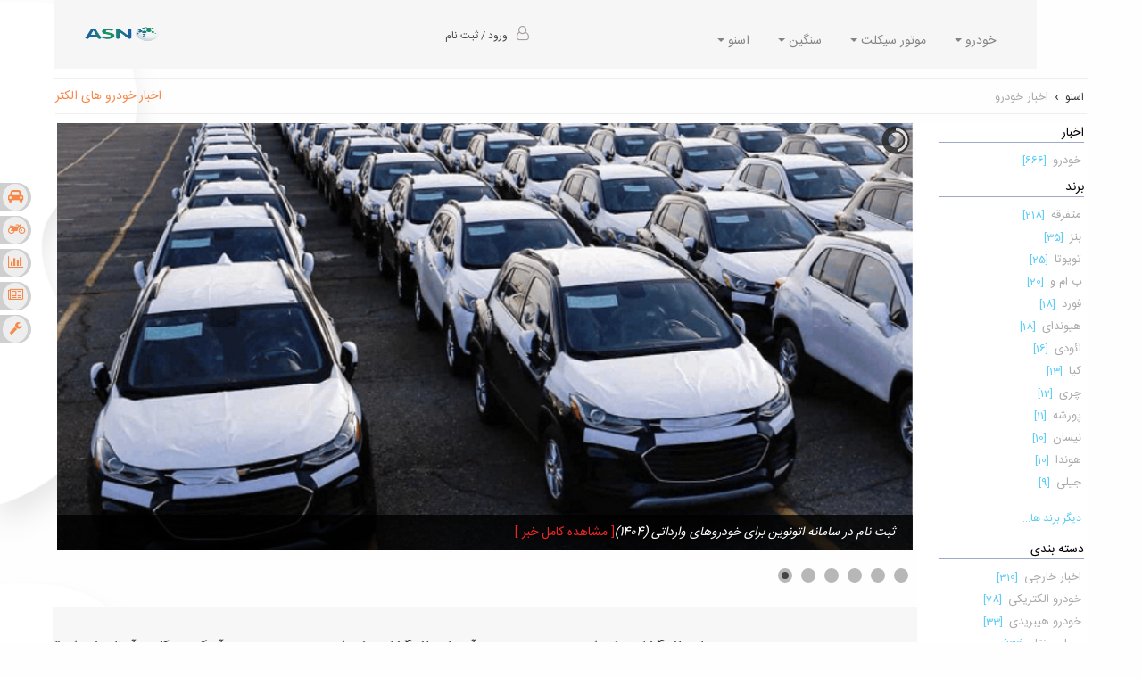

--- FILE ---
content_type: text/html; charset=utf-8
request_url: https://www.asno.ir/car-news/all-brands?page=10
body_size: 49036
content:

<!DOCTYPE html>
<html lang="fa-IR">
<head><meta charset="utf-8" /><link rel="icon" href="https://www.asno.ir/Images/header.png" sizes="16x16" /><title>
	خبر های جدید روز خودرو
</title><meta property="og:locale" content="fa_IR" /><meta http-equiv="X-UA-Compatible" content="IE=edge" /><meta name="google-site-verification" content="P483BxWL_r5gsn_vi1c1QoCHh9Ca29pewhD_CbW5ckw" /><meta name="language" content="Persian" /><meta http-equiv="Content-Type" content="text/html" charset="utf-8" /><meta name="viewport" content="width=device-width, initial-scale=1" /><meta name="enamad" content="604398465" /><meta name="country" content="IRAN , ایران" /><meta name="geo.region" content="Iran" /><meta property="og:type" content="website" /><meta property="og:site_name" content="خرید و فروش خودرو ، موتور سیکلت ، کامیون " /><link href="https://www.asno.ir/Images/ok.ico" rel="shortcut icon" type="image/x-icon" />
    <meta charset="utf-8" />
    <meta http-equiv="X-UA-Compatible" content="IE=edge">
    <meta http-equiv="Content-Type" content="text/html" charset="utf-8" />  
<link rel="canonical" href="https://www.asno.ir/car-news/all-brands?page=10" /><meta name="description" content="خبرهای خودرو،جدیدترین اخبار خودرو های داخلی و خارجی و شرایط فروش،اخبار سایپا ایران خودرو،سرخط مهم ترین خبرها و گزارش های خبری خودرو" /><meta name="keywords" content="اسنو,خبر خودرو,اخبار,مرجع خرید,خرید خودرو,فروش ماشین،اقساطی, خودرو,ماشین,ايران,car,auto,buy,news,khabar,sale,khodro,mashin,kharid,iran,asno,asno.ir" /><meta property="og:title" content="باخبر ، خبرهای داغ خودرو " /><meta property="og:url" content="asno.ir/car-news" /></head>
<body>
    <form method="post" action="./all-brands?page=10" id="form1">
<div class="aspNetHidden">
<input type="hidden" name="__EVENTTARGET" id="__EVENTTARGET" value="" />
<input type="hidden" name="__EVENTARGUMENT" id="__EVENTARGUMENT" value="" />
<input type="hidden" name="__VIEWSTATE" id="__VIEWSTATE" value="/[base64]/Yp9mC2YQg2LPZhyDYrdix2YEg24zYpyDYs9mHINi52K/[base64]/YsdmI24wg2YjYp9ix2K/Yp9iq24wg2K/[base64]/[base64]/[base64]/Zgdix2YjYtC3Zhdit2LXZiNmE2KfYqi3YqtmG2K/bjNizLdiu2YjYr9ix2Ygt2LHYp9mHLdmF2KjbjNmGJz48ZW0gY2xhc3M9J3B1bGwtcmlnaHQgY2FwdGlvbl9jb2xvcic+2KvYqNiqINmG2KfZhSDYqtmG2K/[base64]/YqNmH2YXZhiAxNDA0IC0g2KvYqNiqINmG2KfZhSDYqtmI24zZiNiq2Kcg2YjYp9ix2K/[base64]/[base64]/[base64]/[base64]/YsdmILnBuZyc+PGRpdiBjbGFzcz0nY2FtZXJhX2NhcHRpb24gZmFkZUZyb21Cb3R0b20nPjxhIGhyZWY9J2h0dHBzOi8vd3d3LmFzbm8uaXIvbmV3cy8wNDA5MjMxMTM4MTk4My/[base64]/[base64]/[base64]/YsdmIINmG24zYs9in2YYg2Ygg2b7bjNi0INmB2LHZiNi0INmI2KfZhtiqINiy2KfZhduM2KfYry5wbmdkAgIPFQUBMnvYrNiy2KbbjNin2Kog2K7YqNixINi02LHYp9uM2Lcg2YHYsdmI2LQg2YHZiNmCINin2YTYudin2K/ZhyDZiCDZvtuM2LQg2YHYsdmI2LQg2YbbjNiz2KfZhiDYr9uM2LLZhCDZiCDZiNin2YbYqiDYstin2YXbjNin2K+PAWh0dHBzOi8vd3d3LmFzbm8uaXIvbmV3cy8wMjAxMzExODE5MzI2MC/YtNix2KfbjNi3LdmB2LHZiNi0LdmB2YjZgi3Yp9mE2LnYp9iv2Yct2Ygt2b7bjNi0LdmB2LHZiNi0LdmG24zYs9in2YYt2K/[base64]/[base64]/[base64]/bjNiy2YQg2Ygg2YjYp9mG2Kog2LLYp9mF24zYp9ivFgJmDxUBVti02LHYp9uM2Lcg2KzYr9uM2K8g2YHYsdmI2LQg2YjYp9mG2Kog2YbbjNiz2KfZhiDbjNiu2obYp9mE4oCM2K/Yp9ixINiy2KfZhduM2KfYryAuLi4gZAIMDxUDEjIxINiz2KfYudiqINm+24zYtAUyMTg1NwUyMTg1N2QCAg9kFhRmDxUCZdi52qnYsyDZgtuM2YXYqiDZiCDYtNix2KfbjNi3INmB2LHZiNi0INin2LnYqtio2KfYsduMINmIINin2YLYs9in2LfbjCDYrtmI2K/[base64]/[base64]/YsdmIINqp24wg2KfZhSDYs9uMINmIINm+24zYtCDZgdix2YjYtCDYrtmI2K/YsdmIIEtNQyAo2KjZh9mF2YYgMTQwNClZ2KvYqNiqINmG2KfZhSDYrtmI2K/YsdmIINqp24wg2KfZhSDYs9uMINmIINm+24zYtCDZgdix2YjYtCDYrtmI2K/YsdmIIEtNQyAo2KjZh9mF2YYgMTQwNClkAgMPZBYCZg8VATvZhNuM2LPYqiDZgtuM2YXYqiDYrNiv24zYryBLTUMg2K/YsSDZhtmF2KfbjNmG2K/[base64]/[base64]/[base64]/[base64]/Yp9iq24wg2K/[base64]/[base64]/[base64]/ZhiDZiCDYtNix2KfbjNi3INmB2LHZiNi0INmB2YjZhNqp2LMg2KjYsdmC24wgKNiv24wgMTQwNClY2KvYqNiqINmG2KfZhSDZgdmI2YTaqdizINmI2Kfar9mGINmIINi02LHYp9uM2Lcg2YHYsdmI2LQg2YHZiNmE2qnYsyDYqNix2YLbjCAo2K/bjCAxNDA0KWQCAw9kFgJmDxUBKNmB2LHZiNi0INmB2YjYsduMINmI24zamNmHIDMwINiv24zZhdin2YdkAgQPFQIV2YXYp9mF2YjYqiDYrtmI2K/[base64]/ZhhYCZg8VAaYB2YHYsdmI2LQg2YHZiNix24wg2YHZiNmE2qnYsyDYqtin24zYsdmI2YYg2YjYp9ix2K/Yp9iq24wg2KfYsiDYs9mI24wg2YXYp9mF2YjYqiDYrtmI2K/[base64]/[base64]/YsdmIINmG2q/bjNmGiwFodHRwczovL3d3dy5hc25vLmlyL25ld3MvMDIwMjIzMTk1MDQ4NjEv2LTYsdin24zYty3Zgdix2YjYtC3ZiC3ZvtuM2LQt2YHYsdmI2LQt2Ygt2KvYqNiqLdmG2KfZhS3Zhdit2LXZiNmE2KfYqi3aqdmI2LTYpy3YrtmI2K/YsdmILdmG2q/[base64]/bjCAxNDAyKUTYq9io2Kog2YbYp9mFINmIINi02LHYp9uM2Lcg2YHYsdmI2LQg2qnZiNi02Kcg2K7ZiNiv2LHZiCAo2K/bjCAxNDAyKWQCAw9kFgJmDxUBOdmB2LHZiNi0INmB2YjYsduMINin2LPZvtmI2LHYqtuM2Kwg2KjYpyDZgtuM2YXYqiDYrNiv24zYr2QCBA8VAhPaqdmI2LTYpyDYrtmI2K/[base64]/YsdmIINmG2q/bjNmGHwVoFgJmDxUBAGQCCQ8WAh8LBXPYtNix2K0g2qnYp9mF2YQg2LTYsdin24zYtyDZgdix2YjYtCDZiCDZvtuM2LQg2YHYsdmI2LQg2Ygg2KvYqNiqINmG2KfZhSDZhdit2LXZiNmE2KfYqiDaqdmI2LTYpyDYrtmI2K/YsdmIINmG2q/[base64]/Yp9iq24xkAgEPFgQfCQUv2LTYsdin24zYtyDZgdix2YjYtCDYqtmI24zZiNiq2Kcg2YjYp9ix2K/[base64]/[base64]/[base64]/YtNix2K0g2qnYp9mF2YQg2LTYsdin24zYtyDZgdix2YjYtCDYqtmI24zZiNiq2Kcg2YjYp9ix2K/Yp9iq24wWAmYPFQFV2LfYsditINis2K/bjNivINmB2LHZiNi0INiu2YjYr9ix2YjZh9in24wg2YjYp9ix2K/[base64]/YsdmIHwoFZGh0dHBzOi8vd3d3LmFzbm8uaXIvUGljdHVycy8wMzAxMjAxMDI3MjQ3Ni/ZvtuM2LQg2YHYsdmI2LQg2LPZh9mG2K8g2LTYsdqp2Kog2b7Yp9ix2LMg2K7ZiNiv2LHZiC5wbmdkAgIPFQUBOGDYrNiy2KbbjNin2Kog2K7YqNixINir2KjYqiDZhtin2YUg2Ygg2LTYsdin24zYtyDZgdix2YjYtCDYrtmI2K/YsdmIINiz2YfZhtivINm+2KfYsdizINiu2YjYr9ix2Yh0aHR0cHM6Ly93d3cuYXNuby5pci9uZXdzLzAzMDEyMDEwMjcyNDc2L9ir2KjYqi3Zhtin2YUt2Ygt2LTYsdin24zYty3Zgdix2YjYtC3YrtmI2K/YsdmILdiz2YfZhtivLdm+2KfYsdizLdiu2YjYr9ix2Yhd2KvYqNiqINmG2KfZhSDYrtmI2K/YsdmIINiz2YfZhtivINmIINm+24zYtCDZgdix2YjYtCDYs9mH2YbYryDZvtin2LHYsyDYrtmI2K/YsdmIICjYr9uMIDE0MDQpXdir2KjYqiDZhtin2YUg2K7ZiNiv2LHZiCDYs9mH2YbYryDZiCDZvtuM2LQg2YHYsdmI2LQg2LPZh9mG2K8g2b7Yp9ix2LMg2K7ZiNiv2LHZiCAo2K/bjCAxNDA0KWQCAw9kFgJmDxUBPNm+24zYtCDZgdix2YjYtCDYs9mH2YbYryDYqNinINiq2K3ZiNuM2YQg2KrYp9io2LPYqtin2YYgMTQwNWQCBA8VAhPZvtin2LHYsyDYrtmI2K/[base64]/[base64]/[base64]/YsdmIINiz2YfZhtivINm+2KfYsdizINiu2YjYr9ix2YgWAmYPFQFS2LTYsdqp2Kog2LPYp9uM2b7YpyDYtNix2KfbjNi3INmB2LHZiNi0INis2K/[base64]/[base64]/Yq9io2Kog2YbYp9mFINiu2YjYr9ix2Ygg2LPYp9uM2YbYpyDYp9izINmIINm+24zYtCDZgdix2YjYtCDYs9in24zZhtinINis24wg2KfbjNqp2LMo2K/bjCAxNDA0KV/Yq9io2Kog2YbYp9mFINiu2YjYr9ix2Ygg2LPYp9uM2YbYpyDYp9izINmIINm+24zYtCDZgdix2YjYtCDYs9in24zZhtinINis24wg2KfbjNqp2LMo2K/[base64]/[base64]/YsdmIINqp2YjbjNuM2qkg2Ygg2YLbjNmF2Kog2LHZiNiyINiu2YjYr9ix2Ygg2qnZiNuM24zaqXRodHRwczovL3d3dy5hc25vLmlyL25ld3MvMDIxMTAxMTUyNDUwNDkv2KvYqNiqLdmG2KfZhS3YrtmI2K/[base64]/[base64]/YsdmIINqp2YjbjNuM2ql0aHR0cHM6Ly93d3cuYXNuby5pci9uZXdzLzAyMTEwMTE1MjQ1MDQ5L9ir2KjYqi3Zhtin2YUt2K7ZiNiv2LHZiC3aqdmI24zbjNqpLdmILdmC24zZhdiqLdix2YjYsi3YrtmI2K/YsdmILdqp2YjbjNuM2qly2KvYqNiqINmG2KfZhSDZiCDZvtuM2LTigIzZgdix2YjYtCDYrtmI2K/[base64]/[base64]/YsdmIINqp2YjbjNuM2qkg2Ygg2YLbjNmF2Kog2LHZiNiyINiu2YjYr9ix2Ygg2qnZiNuM24zaqRYCZg8VAaIB2LTYsdqp2Kog2LPYp9uM2b7YpyDYtNix2KfbjNi3INm+24zYtOKAjNmB2LHZiNi0INin24zZhtiq2LHZhtiq24wg2qnZiNuM24zaqSBTINmF2K/[base64]/[base64]/[base64]/ZhtmK2LPYp9mGFgJmDxUBCtmG2YrYs9in2YZkAgwPZBYCZg9kFgRmDxUBBFsxMF1kAgEPFgIfAwUUL2Nhci1uZXdzL9mH2YjZhtiv2KcWAmYPFQEK2YfZiNmG2K/Yp2QCDQ9kFgJmD2QWBGYPFQEDWzldZAIBDxYCHwMFEi9jYXItbmV3cy/YrNmK2YTbjBYCZg8VAQjYrNmK2YTbjGQCDg9kFgJmD2QWBGYPFQEDWzhdZAIBDxYCHwMFFC9jYXItbmV3cy/YqNmG2KrZhNuMFgJmDxUBCtio2YbYqtmE24xkAg8PZBYCZg9kFgRmDxUBA1s4XWQCAQ8WAh8DBRkvY2FyLW5ld3Mv2K/Yp9mG2q8t2YHZhtqvFgJmDxUBD9iv2KfZhtqvINmB2Ybar2QCEA9kFgJmD2QWBGYPFQEDWzhdZAIBDxYCHwMFEC9jYXItbmV3cy/YsdmG2YgWAmYPFQEG2LHZhtmIZAIRD2QWAmYPZBYEZg8VAQNbN11kAgEPFgIfAwUWL2Nhci1uZXdzL9qG2KfZhtqv2KfZhhYCZg8VAQzahtin2Ybar9in2YZkAhIPZBYCZg9kFgRmDxUBA1s3XWQCAQ8WAh8DBSAvY2FyLW5ld3Mv2YHZiNmE2qnYs+KAjC3ZiNin2q/[base64]/[base64]/Zhdin2LLYsdin2KrbjBYCZg8VAQ7Zhdin2LLYsdin2KrbjGQCGA9kFgJmD2QWBGYPFQEDWzddZAIBDxYCHwMFFi9jYXItbmV3cy/ZhNmG2K/YsdmI2LEWAmYPFQEM2YTZhtiv2LHZiNixZAIZD2QWAmYPZBYEZg8VAQNbN11kAgEPFgIfAwUUL2Nhci1uZXdzL9mE2qnYs9mI2LMWAmYPFQEK2YTaqdiz2YjYs2QCGg9kFgJmD2QWBGYPFQEDWzZdZAIBDxYCHwMFFi9jYXItbmV3cy/[base64]/Zgdix2KfYsduMFgJmDxUBCtmB2LHYp9ix24xkAh4PZBYCZg9kFgRmDxUBA1s1XWQCAQ8WAh8DBRAvY2FyLW5ld3Mv2b7amNmIFgJmDxUBBtm+2pjZiGQCHw9kFgJmD2QWBGYPFQEDWzVdZAIBDxYCHwMFEi9jYXItbmV3cy/ZiNmE2YjZiBYCZg8VAQjZiNmE2YjZiGQCIA9kFgJmD2QWBGYPFQEDWzRdZAIBDxYCHwMFEi9jYXItbmV3cy/Zhdiy2K/YpxYCZg8VAQjZhdiy2K/Yp2QCIQ9kFgJmD2QWBGYPFQEDWzRdZAIBDxYCHwMFFi9jYXItbmV3cy/Yp9i02qnZiNiv2KcWAmYPFQEM2KfYtNqp2YjYr9inZAIiD2QWAmYPZBYEZg8VAQNbNF1kAgEPFgIfAwUOL2Nhci1uZXdzL9is2qkWAmYPFQEE2KzaqWQCIw9kFgJmD2QWBGYPFQEDWzRdZAIBDxYCHwMFGC9jYXItbmV3cy/YrNuMLdin2YUt2LPbjBYCZg8VAQ7YrNuMINin2YUg2LPbjGQCJA9kFgJmD2QWBGYPFQEDWzRdZAIBDxYCHwMFEi9jYXItbmV3cy/YqNin2YraqRYCZg8VAQjYqNin2YraqWQCJQ9kFgJmD2QWBGYPFQEDWzRdZAIBDxYCHwMFFC9jYXItbmV3cy/YrNqv2YjYp9ixFgJmDxUBCtis2q/ZiNin2LFkAiYPZBYCZg9kFgRmDxUBA1s0XWQCAQ8WAh8DBRMvY2FyLW5ld3Mv2K/bjC3Yp9izFgJmDxUBCdiv24wg2KfYs2QCJw9kFgJmD2QWBGYPFQEDWzNdZAIBDxYCHwMFEC9jYXItbmV3cy/Yr9mI2KwWAmYPFQEG2K/ZiNisZAIoD2QWAmYPZBYEZg8VAQNbM11kAgEPFgIfAwUUL2Nhci1uZXdzL9mB2YjZhNqp2LMWAmYPFQEK2YHZiNmE2qnYs2QCKQ9kFgJmD2QWBGYPFQEDWzNdZAIBDxYCHwMFGS9jYXItbmV3cy/ar9ix2YrYqi3ZiNin2YQWAmYPFQEP2q/[base64]/Yp9uMFgJmDxUBDtmH2YrZiNmG2K/[base64]/Zhdqp2Kst2YXZiNiq2YjYsRYCZg8VARHZhdqp2Ksg2YXZiNiq2YjYsWQCMw9kFgJmD2QWBGYPFQEDWzJdZAIBDxYCHwMFFC9jYXItbmV3cy/Zh9in2YjYp9mEFgJmDxUBCtmH2KfZiNin2YRkAjQPZBYCZg9kFgRmDxUBA1syXWQCAQ8WAh8DBRwvY2FyLW5ld3Mv2KLZhNmB2KfYsdmI2YXYptmIFgJmDxUBEtii2YTZgdin2LHZiNmF2KbZiGQCNQ9kFgJmD2QWBGYPFQEDWzJdZAIBDxYCHwMFGC9jYXItbmV3cy/Yp9mFLdmI24wt2KfZhRYCZg8VAQ7Yp9mFINmI24wg2KfZhWQCNg9kFgJmD2QWBGYPFQEDWzJdZAIBDxYCHwMFHC9jYXItbmV3cy/[base64]/Yp9iq24xkAjkPZBYCZg9kFgRmDxUBA1syXWQCAQ8WAh8DBRAvY2FyLW5ld3Mv2KzbjNm+FgJmDxUBBtis24zZvmQCOg9kFgJmD2QWBGYPFQEDWzJdZAIBDxYCHwMFEi9jYXItbmV3cy/Yqtin2LHYpxYCZg8VAQjYqtin2LHYp2QCOw9kFgJmD2QWBGYPFQEDWzJdZAIBDxYCHwMFEi9jYXItbmV3cy/ZgdmK2KfYqhYCZg8VAQjZgdmK2KfYqmQCPA9kFgJmD2QWBGYPFQEDWzJdZAIBDxYCHwMFEi9jYXItbmV3cy/Zgdix2K/YpxYCZg8VAQjZgdix2K/Yp2QCPQ9kFgJmD2QWBGYPFQEDWzJdZAIBDxYCHwMFFC9jYXItbmV3cy/[base64]/bjNqv2YbbjNiq24wWAmYPFQEO2K/bjNqv2YbbjNiq24xkAkUPZBYCZg9kFgRmDxUBA1sxXWQCAQ8WAh8DBRQvY2FyLW5ld3Mv2K/[base64]/[base64]/ZgduM2K/ZhNuM2KrbjBYCZg8VAQ7ZgduM2K/ZhNuM2KrbjGQCTw9kFgJmD2QWBGYPFQEDWzFdZAIBDxYCHwMFGS9jYXItbmV3cy/[base64]/[base64]/Zvtix2KfZitivFgJmDxUBCtm+2LHYp9mK2K9kAlkPZBYCZg9kFgRmDxUBA1sxXWQCAQ8WAh8DBRwvY2FyLW5ld3Mv2KjbjC3Yp9mFLdqp2KfYsdiyFgJmDxUBEtio24wg2KfZhSDaqdin2LHYsmQCWg9kFgJmD2QWBGYPFQEDWzFdZAIBDxYCHwMFGC9jYXItbmV3cy/YqNuMLdin24wt2LPbjBYCZg8VAQ7YqNuMINin24wg2LPbjGQCWw9kFgJmD2QWBGYPFQEDWzFdZAIBDxYCHwMFFC9jYXItbmV3cy/YqNiz2KrYsdmGFgJmDxUBCtio2LPYqtix2YZkAlwPZBYCZg9kFgRmDxUBA1sxXWQCAQ8WAh8DBRYvY2FyLW5ld3Mv2KjYs9iq24zZiNmGFgJmDxUBDNio2LPYqtuM2YjZhmQCXQ9kFgJmD2QWBGYPFQEDWzFdZAIBDxYCHwMFGC9jYXItbmV3cy/Yp9uM2YbYsdmI2K/YshYCZg8VAQ7Yp9uM2YbYsdmI2K/YsmQCXg9kFgJmD2QWBGYPFQEDWzFdZAIBDxYCHwMFFi9jYXItbmV3cy/Yotix24zYs9in2YYWAmYPFQEM2KLYsduM2LPYp9mGZAJfD2QWAmYPZBYEZg8VAQNbMV1kAgEPFgIfAwUUL2Nhci1uZXdzL9mH2KfZitmF2KcWAmYPFQEK2YfYp9mK2YXYp2QCYA9kFgJmD2QWBGYPFQEDWzFdZAIBDxYCHwMFFi9jYXItbmV3cy/Zh9mI2Ybar9qG24wWAmYPFQEM2YfZiNmG2q/[base64]/YrtmI2K/[base64]/bjGQCBA9kFgJmD2QWBGYPFQEEWzMzXWQCAQ8WAh8DBSUvY2FyLW5ld3MvYWxsLWJyYW5kcy/YrdmF2YQt2Ygt2YbZgtmEFgJmDxUBENit2YXZhCDZiCDZhtmC2YRkAgUPZBYCZg9kFgRmDxUBBFsyOV1kAgEPFgIfAwUqL2Nhci1uZXdzL2FsbC1icmFuZHMv2KfYrtio2KfYsS3Yr9in2K7ZhNuMFgJmDxUBFdin2K7YqNin2LEg2K/Yp9iu2YTbjGQCBg9kFgJmD2QWBGYPFQEEWzI0XWQCAQ8WAh8DBSovY2FyLW5ld3MvYWxsLWJyYW5kcy/Yp9uM2LHYp9mGLdiu2YjYr9ix2YgWAmYPFQEV2KfbjNix2KfZhiDYrtmI2K/[base64]/YqNmH2YXZhi3ZhdmI2KrZiNixFgJmDxUBE9io2YfZhdmGINmF2YjYqtmI2LFkAgoPZBYCZg9kFgRmDxUBBFsxMF1kAgEPFgIfAwU0L2Nhci1uZXdzL2FsbC1icmFuZHMv2YLbjNmF2Kot2Ygt2LTYsdin24zYty3Zgdix2YjYtBYCZg8VAR/[base64]/[base64]/Yp9iu2KjYp9ixLdin2YLYqti12KfYr9uMFgJmDxUBGdin2K7YqNin2LEg2KfZgtiq2LXYp9iv24xkAg8PZBYCZg9kFgRmDxUBA1s1XWQCAQ8WAh8DBR0vY2FyLW5ld3MvYWxsLWJyYW5kcy/YqNuM2YXZhxYCZg8VAQjYqNuM2YXZh2QCEA9kFgJmD2QWBGYPFQEDWzRdZAIBDxYCHwMFMC9jYXItbmV3cy9hbGwtYnJhbmRzL9iu2YjYr9ix2Ygt2YfbjNiv2LHZiNqY2YbbjBYCZg8VARvYrtmI2K/YsdmIINmH24zYr9ix2YjamNmG24xkAhEPZBYCZg9kFgRmDxUBA1szXWQCAQ8WAh8DBTsvY2FyLW5ld3MvYWxsLWJyYW5kcy/[base64]/Ys9in2YQWAmYPFQEU2KLYsNix24zZiNix2K/Ys9in2YRkAhQPZBYCZg9kFgRmDxUBA1szXWQCAQ8WAh8DBSMvY2FyLW5ld3MvYWxsLWJyYW5kcy/[base64]/Zhdqp2Kst2YXZiNiq2YjYsRYCZg8VARHZhdqp2Ksg2YXZiNiq2YjYsWQCFw9kFgJmD2QWBGYPFQEDWzNdZAIBDxYCHwMFKi9jYXItbmV3cy9hbGwtYnJhbmRzL9mB2LHYr9inLdmF2YjYqtmI2LHYshYCZg8VARXZgdix2K/YpyDZhdmI2KrZiNix2LJkAhgPZBYCZg9kFgRmDxUBA1syXWQCAQ8WAh8DBSEvY2FyLW5ld3MvYWxsLWJyYW5kcy/ZgdmG2KfZiNix24wWAmYPFQEM2YHZhtin2YjYsduMZAIZD2QWAmYPZBYEZg8VAQNbMl1kAgEPFgIfAwUhL2Nhci1uZXdzL2FsbC1icmFuZHMv2YXYstin24zYr9mHFgJmDxUBDNmF2LLYp9uM2K/[base64]/Yp9uM2YTbjNinLdmF2YjYqtmI2LEWAmYPFQEV2KfbjNmE24zYpyDZhdmI2KrZiNixZAIdD2QWAmYPZBYEZg8VAQNbMl1kAgEPFgIfAwUoL2Nhci1uZXdzL2FsbC1icmFuZHMv2b7Yp9ix2LMt2K7ZiNiv2LHZiBYCZg8VARPZvtin2LHYsyDYrtmI2K/YsdmIZAIeD2QWAmYPZBYEZg8VAQNbMV1kAgEPFgIfAwUqL2Nhci1uZXdzL2FsbC1icmFuZHMv2b7Ysdi024zYpy3YrtmI2K/YsdmIFgJmDxUBFdm+2LHYtNuM2Kcg2K7ZiNiv2LHZiGQCHw9kFgJmD2QWBGYPFQEDWzFdZAIBDxYCHwMFKi9jYXItbmV3cy9hbGwtYnJhbmRzL9m+2KfYr9ix2Kct2YXZiNiq2YjYsRYCZg8VARXZvtin2K/YsdinINmF2YjYqtmI2LFkAiAPZBYCZg9kFgRmDxUBA1sxXWQCAQ8WAh8DBS8vY2FyLW5ld3MvYWxsLWJyYW5kcy/YrNmH2KfZhi3ZhtmI24zZhi3Yotix24zYpxYCZg8VARrYrNmH2KfZhiDZhtmI24zZhiDYotix24zYp2QCIQ9kFgJmD2QWBGYPFQEDWzFdZAIBDxYCHwMFJC9jYXItbmV3cy9hbGwtYnJhbmRzL9ix2YbZiC3Zvtin2LHYqhYCZg8VAQ/YsdmG2Ygg2b7Yp9ix2KpkAiIPZBYCZg9kFgRmDxUBA1sxXWQCAQ8WAh8DBSwvY2FyLW5ld3MvYWxsLWJyYW5kcy/[base64]/Yr9uM2KfYsS3YrtmI2K/YsdmIFgJmDxUBE9iv24zYp9ixINiu2YjYr9ix2YhkAiYPZBYCZg9kFgRmDxUBA1sxXWQCAQ8WAh8DBS4vY2FyLW5ld3MvYWxsLWJyYW5kcy/Yr9uM2KfZhdmI2YbYry3ZhdmI2KrZiNixFgJmDxUBGdiv24zYp9mF2YjZhtivINmF2YjYqtmI2LFkAicPZBYCZg9kFgRmDxUBA1sxXWQCAQ8WAh8DBSwvY2FyLW5ld3MvYWxsLWJyYW5kcy/[base64]/[base64]/[base64]/YsdmIFgJmDxUBF9mF2KfZhtuM2KfZhiDYrtmI2K/[base64]/YsdmIFgJmDxUBFdmG2KfYr9uM2YYg2K7ZiNiv2LHZiGQCOA9kFgJmD2QWBGYPFQEDWzFdZAIBDxYCHwMFMy9jYXItbmV3cy9hbGwtYnJhbmRzL9mG2KfZhduMLdiu2YjYr9ix2Ygt2b7bjNi02LHZiBYCZg8VAR7Zhtin2YXbjCDYrtmI2K/YsdmIINm+24zYtNix2YhkAjkPZBYCZg9kFgRmDxUBA1sxXWQCAQ8WAh8DBSgvY2FyLW5ld3MvYWxsLWJyYW5kcy/Zhtio2qnYpy3ZhdmI2KrZiNixFgJmDxUBE9mG2KjaqdinINmF2YjYqtmI2LFkAjoPZBYCZg9kFgRmDxUBA1sxXWQCAQ8WAh8DBTMvY2FyLW5ld3MvYWxsLWJyYW5kcy/Zhtqv24zZhi3YqtmG2K/[base64]/[base64]/YtNiq2KfYqNix2KfZhi3YrtmI2K/[base64]" />
</div>

<script type="text/javascript">
//<![CDATA[
var theForm = document.forms['form1'];
if (!theForm) {
    theForm = document.form1;
}
function __doPostBack(eventTarget, eventArgument) {
    if (!theForm.onsubmit || (theForm.onsubmit() != false)) {
        theForm.__EVENTTARGET.value = eventTarget;
        theForm.__EVENTARGUMENT.value = eventArgument;
        theForm.submit();
    }
}
//]]>
</script>


<script src="/WebResource.axd?d=FyJBi2a0CGRwZ2t8BnE8Fll6letANb3RV_QE5sRrSqLg_vLGbkGPvUTkOs67a3EBdaR-xITrw05L3xrWrdOxP7kc4z41&amp;t=638563397773552689" type="text/javascript"></script>


<script src="/ScriptResource.axd?d=1jED5I_raY5RhccuB7lo0H_-I2lL42YIJ5FejZ6Tgw7Pv16B2KO7PeR7whpi7ppcNykH5H4SxTBlM8iN9a1MvgiHn_WDiohrxZnjHAzo-WFvNFjWL-ovVMcp4CUHfwdutLTsBBdXZlnmCeN2LfqMxra2hH1QeZJ_62lIDsl1_u39ZepL0&amp;t=ffffffffc820c398" type="text/javascript"></script>
<script src="/ScriptResource.axd?d=KR9YZPUNRSOJj7257SjHfZxKfoIU9c0-iAg9kZoWB_owVsfbZaKGN50iM4twvCnKqLbPC0S1DYE5KeWjZ3RT_ioln0Kzj9EsnewcieHmRh0wCTm8DvXB77ld_rO9p9iK5CfKXcwcmtQn1CbtbJKt5P2iY_pS1gB1sfJuks-Hci8uHv030&amp;t=ffffffffc820c398" type="text/javascript"></script>
<div class="aspNetHidden">

	<input type="hidden" name="__VIEWSTATEGENERATOR" id="__VIEWSTATEGENERATOR" value="CA8C29DA" />
	<input type="hidden" name="__EVENTVALIDATION" id="__EVENTVALIDATION" value="/wEdAAzP1MroMbnH6/Zy3bNjB09V71DZ+wgzrdQsLuVA1f1N6WFULwtOcVZnbQYny7pP4SnOnCsFWTDXh5vVSvfzObO8HMS3JZPoRrCin8eSgd19/XxImaV872C0kj5+aUDniAxYS5hd9L5RYnraiKqqS4R6S3YxmG3l/6OlVdVzKNmImw8QJ3ruIfdom7295HRxB4utGjucq+SlFEvX0bsMfwrImLH9OmljcIXuZCQsxYdiVUuVQ/KDJw2bclbSNUJRrt3I8mcGBqzGFGp+DvbU/0Z1ujJnQQ==" />
</div>       
        <script type="text/javascript" src='/jsvali/jquery.min.js?v=638157761700852310'></script>
<script type="text/javascript" src='/jsvali/bootstrap.js?v=638157761655073579' defer></script>
<script type="text/javascript" src='/jsvali/validator.min.js?v=638157761778288874' defer></script>
<script type="text/javascript" src='/Content/JScriptMaster.js?v=638157755746808419'></script>
<script type="text/javascript" src='/Content/jquery-3.0.0.min.js?v=638157755620901118'></script>

<link rel="stylesheet" href='/css/cssPayam.css?v=638157756232808670' type="text/css" />
<link rel="stylesheet" href='/css/bootstrap.css?v=638876526193571964' type="text/css" />
<link rel="stylesheet" href='/css/font-awesome.min.css?v=638157756250029917' type="text/css" />
<link rel="stylesheet" href='/css/Site.css?v=638982378813071505' type="text/css" />
<link rel="stylesheet" href='/Content/css-counter/counter.css?v=638157755557954130' type="text/css" />

        <header>
            <script type="text/javascript">
//<![CDATA[
Sys.WebForms.PageRequestManager._initialize('ctl00$ScriptManager1', 'form1', [], [], [], 90, 'ctl00');
//]]>
</script>

            <div class="container">
                <div id="pnlPopupmaster1" class="modalPopupdel viewmessage box-with-shadows" style="display: none">
	
                    <div class="row">
                        <div class="col-lg-12 col-md-12 col-sm-12 col-xs-12">
                            <div class="row">
                                <div class="col-lg-3 col-md-3 col-sm-3 col-xs-3 pull-left text-left">
                                    <a id="LinkButton8" class="imageclosee hidden-xs" href="javascript:__doPostBack(&#39;ctl00$LinkButton8&#39;,&#39;&#39;)">X</a>
                                    <a class="hidden-lg hidden-md hidden-sm imageclosee" onclick="return HideModalPopup()">X</a>
                                </div>
                                <div class="col-lg-9 col-md-9 col-sm-9 col-xs-9 pull-right"><span class="fs-subtitle">ورود / ثبت نام</span></div>
                            </div>
                            <div class="row">
                                <div class="col-lg-12 col-md-12 col-sm-12 col-xs-12">
                                    <hr>
                                    <div id="msform">
                                        <ul id="progressbar">
                                            <li class="active"><span class="fs-subtitle">موبایل</span></li>
                                            <li><span class="fs-subtitle">کد / رمز ورود</span></li>
                                            <li>
                                                <span id="Level3" class="fs-subtitle">پروفایل</span></li>
                                        </ul>
                                        <fieldset>
                                            <span class="fs-subtitle">شماره تلفن همراه خود را وارد کنید</span>
                                            <input name="ctl00$TextMobile1" type="tel" maxlength="11" id="TextMobile1" class="number marging_top5" lang="EN" PlaceHolder="( مثال : 09123456789 )" autocomplete="off" />
                                            <button id="Btnmobile1" type="button" class="next action-button"></button>
                                            <div class="social-overlap process-scetion mt100">
                                                <div class="row justify-content-center">
                                                    <div class="social-bar">
                                                        <div class="social-icons mb-3 iconpad text-center">
                                                            <button id="chechmobile1" type="button" class="slider-nav-item"><i class="fa fa-check colo"></i></button>
                                                            <a class=""></a>
                                                        </div>
                                                        <span>.ورود شما به معنای موافقت با</span><a class="color-blue" href="/agreement">قوانین اسنو</a><span>است</span>
                                                    </div>
                                                </div>
                                            </div>
                                            <div id="khatamobile1" class="box-with-shadows">
                                                <span id="khatamobiletext" class="text-right"></span>
                                            </div>                                            
                                        </fieldset>
                                        <fieldset>
                                            <span id="pass" class="fs-subtitle"></span><div class="col-lg-10 col-md-10 col-sm-10 col-xs-12">
                                                <div class="col-lg-12 col-md-12 col-sm-12 col-xs-12">
                                                    <input name="ctl00$passkarbarmob1" type="tel" maxlength="4" id="passkarbarmob1" class="number marging_top5" lang="EN" PlaceHolder="کد ارسال شده" autocomplete="off" /><input name="ctl00$passkarbar1" type="password" id="passkarbar1" class="marging_top5" lang="EN" PlaceHolder="رمز عبور" autocomplete="off" /><input name="ctl00$code4forrecovery1" type="tel" maxlength="4" id="code4forrecovery1" class="number marging_top5" lang="EN" PlaceHolder="کد ارسال شده" autocomplete="off" />
                                                </div>
                                            </div>
                                            <div class="social-overlap process-scetion mt100">
                                                <div class="row justify-content-center">
                                                    <div class="social-bar">
                                                        <div class="social-icons mb-3 iconpad text-center">
                                                            <button type="button" id='goprofie1' class="slider-nav-item"><i class="fa fa-check colo"></i></button>
                                                            <button type="button" id='gochangpass1' class="slider-nav-item"><i class="fa fa-check colo"></i></button>
                                                            <button type="button" id='checkcodeandcountiu31' class="slider-nav-item"><i class="fa fa-check colo"></i></button>
                                                            <a class=""></a>
                                                        </div>
                                                    </div>
                                                </div>
                                            </div>
                                            <input type="button" id="baak" name="previous" class="previous action-button-previous" value="برگشت" />
                                            <button id="recoverypass1" type="button" class="action-buttonrecov">بازیابی رمز</button><a id="oksendcod" class="text-right send_sms labOnvan7" onclick="sendMessageClicke()">ارسال مجدد کد تایید</a><p id="showtimer" class="text-right blue_color labOnvan7"></p>
                                            <a id="oksendcod_recove" class="text-right send_sms labOnvan7" onclick="sendMessageRecoveryClicke()">ارسال مجدد کد بازیابی</a><p id="show_timer_recove" class="text-right blue_color labOnvan7"></p>
                                            <button id="gopassrecovery1" type="button" class="next action-button"></button>
                                            <div id="khatapass2" class="box-with-shadows">
                                                <span id="khatapasstext" class="text-right"></span>
                                            </div>
                                        </fieldset>
                                        <fieldset>
                                            <span class="fs-subtitle">یک رمز عبور برای خود تعیین کنید</span><input name="ctl00$endchangpasskarbar3" type="password" id="endchangpasskarbar3" class="marging_top5" lang="EN" PlaceHolder="حداقل سه حرف یا سه عدد" autocomplete="off" /><div class="social-overlap process-scetion mt100">
                                                <div class="row justify-content-center">
                                                    <div class="social-bar">
                                                        <div class="social-icons mb-3 iconpad text-center">
                                                            <button id="okuser1" type="button" class="slider-nav-item"><i class="fa fa-check colo"></i></button>
                                                            <button id="okchangepass1" type="button" class="slider-nav-item"><i class="fa fa-check colo"></i></button>
                                                            <a class=""></a>
                                                        </div>
                                                    </div>
                                                </div>
                                            </div>
                                            <div id="khataendpass1" class="box-with-shadows">
                                                <span id="khataendpasstext" class="text-right"></span>
                                            </div>
                                        </fieldset>
                                    </div>
                                    <br />
                           <span>برای ثبت نام نمایشگاه و نمایندگی </span><a class="color-blue" href="/dealer-sign-up">اینجا</a><span>کلیک کنید</span>
                                </div>
                            </div>
                        </div>
                    </div>
                
</div>
                <div class="row">
                    <nav class="navbar_top width_lg_nav navbar-default" itemscope itemtype="http://schema.org/SiteNavigationElement">
                        <div class="col-lg-3 col-md-3 col-sm-2 col-xs-12">
                            <div class="row">
                                <div class="navbar-header">
                                    <button type="button" class="navbar-toggle collapsed" data-toggle="collapse" data-target="#navbar" aria-expanded="true" aria-controls="navbar">
                                        <span class="sr-only">Toggle navigation</span>
                                        <span class="icon-bar"></span>
                                        <span class="icon-bar"></span>
                                        <span class="icon-bar"></span>
                                    </button>
                                    <a href="/">
                                        <img alt="asno.ir" class="imgheader pull-left text-left" src="/Images/header.png" /></a>
                                </div>
                            </div>
                        </div>
                        <div class="col-lg-3 col-md-3 col-sm-3 col-xs-12">
                            <br class="hidden-xs" />
                            <div class="row margin_top_-20px_xs">
                                <div class="col-lg-12 col-md-12 col-sm-12 col-xs-12">
                                    <section id="login" class="text-right marging_right_90px_xs">
                                        
                                                <ol class="breadcrumb navbar-right">                                                    
                                                    <a id="ctl16_btnShow1" href="javascript:__doPostBack(&#39;ctl00$ctl16$btnShow1&#39;,&#39;&#39;)">ورود / ثبت نام<i class="font_size16_menu fa fa-user-o"></i></a>
                                                    
                                                    
                                                </ol>
                                            
                                    </section>
                                </div>
                            </div>
                        </div>
                        <br />
                        <div class="col-lg-6 col-md-6 col-sm-7 col-xs-12">
                            <div id="navbar" class="navbar-collapse collapse">
                                <ul class="nav navbar-nav">
                                    <li class="dropdown pull-right-master-menu"><a class="dropdown-toggle" data-toggle="dropdown" role="button" aria-haspopup="true" aria-expanded="false">خودرو   <span class="caret"></span></a>
                                        <ul class="dropdown-menu dropdown-menu-right">
                                            <li class="right"><a href="/cars" triggerpwa="true" itemprop="url"><i class="font_size16_menu fa fa-car"></i>خرید خودرو</a></li>
                                            <li role="separator" class="divider"></li>
                                            <li class="right"><a href="/sell-car" triggerpwa="true"><i class="font_size16_menu fa fa-plus"></i>ثبت آگهی فروش خودرو</a></li>
                                            <li role="separator" class="divider"></li>
                                            <li class="right"><a href="/car-news" triggerpwa="true" itemprop="url"><i class="font_size16_menu fa fa-newspaper-o"></i>اخبار خودرو</a></li>
                                            <li role="separator" class="divider"></li>
                                            <li class="right"><a href="/car-reviews" triggerpwa="true" itemprop="url"><i class="font_size16_menu fa fa-wrench"></i>مشخصات فنی خودرو</a></li>
                                            <li role="separator" class="divider"></li>
                                            <li class="right"><a href="/car-price" triggerpwa="true" itemprop="url"><i class="font_size16_menu fa fa-bar-chart"></i>قیمت خودرو</a></li>
                                                                                        
                                            <li role="separator" class="divider"></li>
                                            <li class="right"><strong hidden="hidden"><a itemprop="url" href="/sell-car">فروش خودرو</a></strong>
                                                <a id="LinkButton97" triggerpwa="true" onclick="return ShowModalPopup()"><i class="font_size16_menu fa fa-bell"></i>  خبرم کن</a></li>
                                            <li role="separator" class="divider"></li>
                                            <li class="right"><a href="/dealer-sign-up" id="nama_car1" triggerpwa="true"><i class="font_size16_menu fa fa-users"></i>ثبت نام نمایشگاه / نمایندگی خودرو</a></li>
                                        </ul>
                                    </li>
                                    <li class="dropdown pull-right-master-menu"><a class="dropdown-toggle" data-toggle="dropdown" role="button" aria-haspopup="true" aria-expanded="false">موتور سیکلت   <span class="caret"></span></a>
                                        <ul class="dropdown-menu dropdown-menu-right">
                                            <li class="right"><a href="/motorcycles" triggerpwa="true" itemprop="url"><i class="font_size16_menu fa fa-motorcycle"></i>خرید موتور سیکلت</a></li>
                                            <li role="separator" class="divider"></li>
                                            <li class="right"><a href="/sell-motorcycle" triggerpwa="true"><i class="font_size16_menu fa fa-plus"></i>ثبت آگهی فروش موتور</a></li>
                                            <li role="separator" class="divider"></li>
                                            <li class="right"><a href="/motorcycle-news" triggerpwa="true" itemprop="url"><i class="font_size16_menu fa fa-newspaper-o"></i>اخبار موتور سیکلت</a></li>                                            
                                            <li role="separator" class="divider"></li>
                                            <li class="right"><strong hidden="hidden"><a itemprop="url" href="/sell-motorcycle">فروش موتور سیکلت</a></strong>
                                                <a id="zangemotor2" triggerpwa="true" onclick="return ShowModalPopup()"><i class="font_size16_menu fa fa-bell"></i>  خبرم کن</a></li>
                                            <li role="separator" class="divider"></li>
                                            <li class="right"><a href="/dealer-sign-up" id="nama_motor1" triggerpwa="true"><i class="font_size16_menu fa fa-users"></i>ثبت نام نمایشگاه / نمایندگی موتور سیکلت</a></li>
                                        </ul>
                                    </li>
                                    <li class="dropdown pull-right-master-menu"><a class="dropdown-toggle" data-toggle="dropdown" role="button" aria-haspopup="true" aria-expanded="false">سنگین   <span class="caret"></span></a>
                                        <ul class="dropdown-menu dropdown-menu-right">
                                            <li class="right"><a triggerpwa="true" itemprop="url"><i class="font_size16_menu fa fa-truck"></i>خرید کامیون/تریلی(به زودی)</a></li>
                                            <li role="separator" class="divider"></li>
                                            <li class="right"><a triggerpwa="true"><i class="font_size16_menu fa fa-plus"></i>ثبت آگهی فروش کامیون(به زودی)</a></li>
                                            <li role="separator" class="divider"></li>
                                            <li class="right"><a href="/heavy-car-news" triggerpwa="true" itemprop="url"><i class="font_size16_menu fa fa-newspaper-o"></i>اخبار ماشین سنگین</a></li>
                                            <li role="separator" class="divider"></li>
                                            <li class="right"><a id="nama_com1" triggerpwa="true"><i class="font_size16_menu fa fa-users"></i>ثبت نام نمایشگاه / نمایندگی ماشین سنگین</a></li>
                                            
                                        </ul>
                                    </li>
                                    <li class="dropdown pull-right-master-menu"><a class="dropdown-toggle" data-toggle="dropdown" role="button" aria-haspopup="true" aria-expanded="false">اسنو   <span class="caret"></span></a>
                                        <ul class="dropdown-menu dropdown-menu-right">
                                            <li class="right"><a href="/abute" triggerpwa="true" itemprop="url"><i class="font_size16_menu fa fa-info-circle"></i>درباره ما</a></li>
                                            <li role="separator" class="divider"></li>
                                            <li class="right"><a href="/contact" triggerpwa="true" itemprop="url"><i class="font_size16_menu fa fa-address-card"></i>ارتباط باما</a></li>
                                            <li role="separator" class="divider"></li>
                                            <li class="right"><a href="/agreement" triggerpwa="true" itemprop="url"><i class="font_size16_menu fa fa-balance-scale"></i>قوانین سایت</a></li>
                                            <li id="linama" role="separator" class="divider"></li>
                                            <li id="linama2" class="right"><a id="LinkButton6" triggerpwa="true" href="javascript:__doPostBack(&#39;ctl00$LinkButton6&#39;,&#39;&#39;)"><i class="font_size16_menu fa fa-user-circle"></i>ثبت نام نمایشگاه</a></li>
                                            
                                        </ul>
                                    </li>
                                </ul>
                            </div>
                        </div>
                    </nav>
                </div>               
            </div>
        </header>
        <div class="m_top_namv">
            
    <div class="container">
         <div id="reading-progress"><div id="reading-progress-fill"></div></div>
        <div class="row marghr">
            <hr />
            <div class="col-lg-3 col-md-3 col-sm-3 col-xs-6 pull-right div-btn-panel">
                <h1 class=texth1>خبرهای روز خودرو</h1>
                <ol itemscope itemtype="https://schema.org/BreadcrumbList" class="ol_map">
                    <li itemprop="itemListElement" itemscope itemtype="https://schema.org/ListItem" class="li_map">
                        <a itemprop="item" class="h1head" href="/"><span title=" اسنو | asno " itemprop="name">اسنو</span></a>
                        <meta itemprop="position" content="1" />
                        <span>› </span>
                    </li>
                    <li itemprop="itemListElement" itemscope itemtype="https://schema.org/ListItem" class="li_map">
                        <a href="/car-news" id="ContentPlaceHolder1_map_news" itemprop="item">
                            <span id="ContentPlaceHolder1_map_news2" itemprop="name" class="labOnvan7">اخبار خودرو</span>
                        </a>
                        <meta itemprop="position" content="2" />
                    </li>
                </ol>
            </div>
            <div id="ContentPlaceHolder1_marque_car" class="col-lg-9 col-md-9 col-md-9 hidden-xs text-left div-btn-panel">
                <span class="typewrite defa text-left" data-period="2000" data-type='["اخبار خودرو های الکتریکی","جدیدترین خبرهای شرایط فروش","جدیدترین خبر خودروهای داخلی و خارجی","اخبار و گزارش های خبری خودرو","اخبار خودرو های هیبریدی"]'></span>
            </div>
            
             
        </div>
        <div class="row">
            <div class="col-lg-12 col-md-12 col-sm-12 col-xs-12 pull-right div-btn-panel">
                <hr class="hr_map" />
            </div>
        </div>
        
        <div class="row">
            <div class="col-lg-10 col-md-10 col-sm-12 col-xs-12 div-btn-panel text-left" itemscope itemtype="https://schema.org/ItemList">
                <div class="col-lg-12 col-md-12 col-sm-12 col-xs-12 div-btn-panel text-left">
                    <div class="fluid_container">
                        <div id="slidshow">
                            <div data-src='https://www.asno.ir/Picturs/04111211082183/ثبت نام خودروی وارداتی در سامانه اتونوین.png'><div class='camera_caption fadeFromBottom'><a href='https://www.asno.ir/news/04111211082183/ثبت-نام-خودروی-وارداتی-در-سامانه-اتونوین'><em class='pull-right caption_color'>ثبت نام در سامانه اتونوین برای خودروهای وارداتی (1404)</em><span class='fontcolo_red pull-right'> [ مشاهده کامل خبر ] </span></a></div></div>
                            <div data-src='https://www.asno.ir/Picturs/04103023091946/ثبت نام تندیس خودرو راه مبین (بهمن 1404).png'><div class='camera_caption fadeFromBottom'><a href='https://www.asno.ir/news/04103023091946/فروش-محصولات-تندیس-خودرو-راه-مبین'><em class='pull-right caption_color'>ثبت نام تندیس خودرو راه مبین (بهمن 1404)</em><span class='fontcolo_red pull-right'> [ مشاهده کامل خبر ] </span></a></div></div>
                            <div data-src='https://www.asno.ir/Picturs/04103022051520/بهمن 1404 - ثبت نام تویوتا وارداتی اقتصاد تابان فردای کیش.png'><div class='camera_caption fadeFromBottom'><a href='https://www.asno.ir/news/04103022051520/فروش-محصولات-اقتصاد-تابان-فردای-کیش'><em class='pull-right caption_color'>ثبت نام اقتصاد تابان فردای کیش (بهمن 1404)</em><span class='fontcolo_red pull-right'> [ مشاهده کامل خبر ] </span></a></div></div>
                            <div data-src='https://www.asno.ir/Picturs/04091511571838/ثبت نام پیکاپ کریمان موتور.png'><div class='camera_caption fadeFromBottom'><a href='https://www.asno.ir/news/04091511571838/شرایط-فروش-محصولات-کریمان-موتور'><em class='pull-right caption_color'>ثبت نام پیکاپ کریمان موتور (دی 1404)</em><span class='fontcolo_red pull-right'> [ مشاهده کامل خبر ] </span></a></div></div>
                            <div data-src='https://www.asno.ir/Picturs/04092311381983/سامانه سهمیه بنزین مالکان چند خودرو.png'><div class='camera_caption fadeFromBottom'><a href='https://www.asno.ir/news/04092311381983/سامانه-سهمیه-بنزین-مالکان-چند-خودرو'><em class='pull-right caption_color'>ثبت کارت سوخت ماشین برای دریافت بنزین دولتی و آزاد</em><span class='fontcolo_red pull-right'> [ مشاهده کامل خبر ] </span></a></div></div>
                            <div data-src='https://www.asno.ir/Picturs/04091420324791/ثبت نام محصولات زرین تجارت به سیما.png'><div class='camera_caption fadeFromBottom'><a href='https://www.asno.ir/news/04091420324791/شرایط-فروش-زرین-تجارت-به-سیما'><em class='pull-right caption_color'>ثبت نام محصولات زرین تجارت به سیما (آذر 1404)</em><span class='fontcolo_red pull-right'> [ مشاهده کامل خبر ] </span></a></div></div>
                        </div>
                    </div>
                </div>
                <div class="col-lg-12 col-md-12 col-sm-12 col-xs-12 text-left">
                    <div class="form-group">
                        <div class="container-lg div-btn-panel">
                            <div class="market-watch-block secondary">
                                <div class="market-watch-heading hidden-xs hidden-sm">
                                    <h2 class="hidden-lg lb-body-ads h2_font">قیمت روز خودرو</h2>
                                    <h2 class="hidden-xs lb-body-ads h2_font"><a href="/car-price">قیمت لحظه ای خودرو</a></h2>
                                </div>
                                <div class="swiper-container market-watch-slider">
                                    <div class="swiper-wrapper">
                                        <div class="swiper-slide">
                                            <div class="market-watch-slider-content">
                                                <h3 class="font_price_scroll">
                                                    <span class="brand font_price_scroll pull-right"></span>
                                                    <span class="model font_price_scroll marging_price_scroll pull-right"></span>
                                                    <span class="pkaje font_price_scroll marging_price_scroll pull-right"></span>
                                                </h3>
                                                <div>
                                                    <p class="tozihe"></p>
                                                    <p class="price price_color_scroll"></p>
                                                </div>
                                            </div>
                                        </div>
                                        <div class="swiper-slide">
                                            <div class="market-watch-slider-content">
                                                <h3 class="font_price_scroll">
                                                    <span class="brand1 font_price_scroll pull-right"></span>
                                                    <span class="model1 font_price_scroll marging_price_scroll pull-right"></span>
                                                    <span class="pkaje1 font_price_scroll marging_price_scroll pull-right"></span>
                                                </h3>
                                                <div>
                                                    <p class="tozihe1"></p>
                                                    <p class="price1 price_color_scroll"></p>
                                                </div>
                                            </div>
                                        </div>
                                        <div class="swiper-slide">
                                            <div class="market-watch-slider-content">
                                                <h3>
                                                    <span class="brand2 font_price_scroll pull-right"></span>
                                                    <span class="model2 font_price_scroll marging_price_scroll pull-right"></span>
                                                    <span class="pkaje2 font_price_scroll marging_price_scroll pull-right"></span>
                                                </h3>
                                                <div>
                                                    <p class="tozihe2"></p>
                                                    <p class="price2 price_color_scroll"></p>
                                                </div>
                                            </div>
                                        </div>
                                        <div class="swiper-slide">
                                            <div class="market-watch-slider-content">
                                                <h3>
                                                    <span class="brand3 font_price_scroll pull-right"></span>
                                                    <span class="model3 font_price_scroll marging_price_scroll pull-right"></span>
                                                    <span class="pkaje3 font_price_scroll marging_price_scroll pull-right"></span>
                                                </h3>
                                                <div>
                                                    <p class="tozihe3"></p>
                                                    <p class="price3 price_color_scroll"></p>
                                                </div>
                                            </div>
                                        </div>
                                        <div class="swiper-slide">
                                            <div class="market-watch-slider-content">
                                                <h3>
                                                    <span class="brand4 font_price_scroll pull-right"></span>
                                                    <span class="model4 font_price_scroll marging_price_scroll pull-right"></span>
                                                    <span class="pkaje4 font_price_scroll marging_price_scroll pull-right"></span>
                                                </h3>
                                                <div>
                                                    <p class="tozihe4"></p>
                                                    <p class="price4 price_color_scroll"></p>
                                                </div>
                                            </div>
                                        </div>
                                        <div class="swiper-slide">
                                            <div class="market-watch-slider-content">
                                                <h3>
                                                    <span class="brand5 font_price_scroll pull-right"></span>
                                                    <span class="model5 font_price_scroll marging_price_scroll pull-right"></span>
                                                    <span class="pkaje5 font_price_scroll marging_price_scroll pull-right"></span>
                                                </h3>
                                                <div>
                                                    <p class="tozihe5"></p>
                                                    <p class="price5 price_color_scroll"></p>
                                                </div>
                                            </div>
                                        </div>
                                        <div class="swiper-slide">
                                            <div class="market-watch-slider-content">
                                                <h3>
                                                    <span class="brand6 font_price_scroll pull-right"></span>
                                                    <span class="model6 font_price_scroll marging_price_scroll pull-right"></span>
                                                    <span class="pkaje6 font_price_scroll marging_price_scroll pull-right"></span>
                                                </h3>
                                                <div>
                                                    <p class="tozihe6"></p>
                                                    <p class="price6 price_color_scroll"></p>
                                                </div>
                                            </div>
                                        </div>
                                        <div class="swiper-slide">
                                            <div class="market-watch-slider-content">
                                                <h3>
                                                    <span class="brand7 font_price_scroll pull-right"></span>
                                                    <span class="model7 font_price_scroll marging_price_scroll pull-right"></span>
                                                    <span class="pkaje7 font_price_scroll marging_price_scroll pull-right"></span>
                                                </h3>
                                                <div>
                                                    <p class="tozihe7"></p>
                                                    <p class="price7 price_color_scroll"></p>
                                                </div>
                                            </div>
                                        </div>
                                        <div class="swiper-slide">
                                            <div class="market-watch-slider-content">
                                                <h3>
                                                    <span class="brand8 font_price_scroll pull-right"></span>
                                                    <span class="model8 font_price_scroll marging_price_scroll pull-right"></span>
                                                    <span class="pkaje8 font_price_scroll marging_price_scroll pull-right"></span>
                                                </h3>
                                                <div>
                                                    <p class="tozihe8"></p>
                                                    <p class="price8 price_color_scroll"></p>
                                                </div>
                                            </div>
                                        </div>
                                        <div class="swiper-slide">
                                            <div class="market-watch-slider-content">
                                                <h3>
                                                    <span class="brand9 font_price_scroll pull-right"></span>
                                                    <span class="model9 font_price_scroll marging_price_scroll pull-right"></span>
                                                    <span class="pkaje9 font_price_scroll marging_price_scroll pull-right"></span>
                                                </h3>
                                                <div>
                                                    <p class="tozihe9"></p>
                                                    <p class="price9 price_color_scroll"></p>
                                                </div>
                                            </div>
                                        </div>
                                        <div class="swiper-slide">
                                            <div class="market-watch-slider-content">
                                                <h3>
                                                    <span class="brand10 font_price_scroll pull-right"></span>
                                                    <span class="model10 font_price_scroll marging_price_scroll pull-right"></span>
                                                    <span class="pkaje10 font_price_scroll marging_price_scroll pull-right"></span>
                                                </h3>
                                                <div>
                                                    <p class="tozihe10"></p>
                                                    <p class="price10 price_color_scroll"></p>
                                                </div>
                                            </div>
                                        </div>
                                        <div class="swiper-slide">
                                            <div class="market-watch-slider-content">
                                                <h3>
                                                    <span class="brand11 font_price_scroll pull-right"></span>
                                                    <span class="model11 font_price_scroll marging_price_scroll pull-right"></span>
                                                    <span class="pkaje11 font_price_scroll marging_price_scroll pull-right"></span>
                                                </h3>
                                                <div>
                                                    <p class="tozihe11"></p>
                                                    <p class="price11 price_color_scroll"></p>
                                                </div>
                                            </div>
                                        </div>
                                        <div class="swiper-slide">
                                            <div class="market-watch-slider-content">
                                                <h3>
                                                    <span class="brand12 font_price_scroll pull-right"></span>
                                                    <span class="model12 font_price_scroll marging_price_scroll pull-right"></span>
                                                    <span class="pkaje12 font_price_scroll marging_price_scroll pull-right"></span>
                                                </h3>
                                                <div>
                                                    <p class="tozihe12"></p>
                                                    <p class="price12 price_color_scroll"></p>
                                                </div>
                                            </div>
                                        </div>
                                        <div class="swiper-slide">
                                            <div class="market-watch-slider-content">
                                                <h3>
                                                    <span class="brand13 font_price_scroll pull-right"></span>
                                                    <span class="model13 font_price_scroll marging_price_scroll pull-right"></span>
                                                    <span class="pkaje13 font_price_scroll marging_price_scroll pull-right"></span>
                                                </h3>
                                                <div>
                                                    <p class="tozihe13"></p>
                                                    <p class="price13 price_color_scroll"></p>
                                                </div>
                                            </div>
                                        </div>
                                        <div class="swiper-slide">
                                            <div class="market-watch-slider-content">
                                                <h3>
                                                    <span class="brand14 font_price_scroll pull-right"></span>
                                                    <span class="model14 font_price_scroll marging_price_scroll pull-right"></span>
                                                    <span class="pkaje14 font_price_scroll marging_price_scroll pull-right"></span>
                                                </h3>
                                                <div>
                                                    <p class="tozihe14"></p>
                                                    <p class="price14 price_color_scroll"></p>
                                                </div>
                                            </div>
                                        </div>
                                        <div class="swiper-slide">
                                            <div class="market-watch-slider-content">
                                                <h3>
                                                    <span class="brand15 font_price_scroll pull-right"></span>
                                                    <span class="model15 font_price_scroll marging_price_scroll pull-right"></span>
                                                    <span class="pkaje15 font_price_scroll marging_price_scroll pull-right"></span>
                                                </h3>
                                                <div>
                                                    <p class="tozihe15"></p>
                                                    <p class="price15 price_color_scroll"></p>
                                                </div>
                                            </div>
                                        </div>
                                        <div class="swiper-slide">
                                            <div class="market-watch-slider-content">
                                                <h3>
                                                    <span class="brand16 font_price_scroll pull-right"></span>
                                                    <span class="model16 font_price_scroll marging_price_scroll pull-right"></span>
                                                    <span class="pkaje16 font_price_scroll marging_price_scroll pull-right"></span>
                                                </h3>
                                                <div>
                                                    <p class="tozihe16"></p>
                                                    <p class="price16 price_color_scroll"></p>
                                                </div>
                                            </div>
                                        </div>
                                        <div class="swiper-slide">
                                            <div class="market-watch-slider-content">
                                                <h3>
                                                    <span class="brand17 font_price_scroll pull-right"></span>
                                                    <span class="model17 font_price_scroll marging_price_scroll pull-right"></span>
                                                    <span class="pkaje17 font_price_scroll marging_price_scroll pull-right"></span>
                                                </h3>
                                                <div>
                                                    <p class="tozihe17"></p>
                                                    <p class="price17 price_color_scroll"></p>
                                                </div>
                                            </div>
                                        </div>
                                        <div class="swiper-slide">
                                            <div class="market-watch-slider-content">
                                                <h3>
                                                    <span class="brand18 font_price_scroll pull-right"></span>
                                                    <span class="model18 font_price_scroll marging_price_scroll pull-right"></span>
                                                    <span class="pkaje18 font_price_scroll marging_price_scroll pull-right"></span>
                                                </h3>
                                                <div>
                                                    <p class="tozihe18"></p>
                                                    <p class="price18 price_color_scroll"></p>
                                                </div>
                                            </div>
                                        </div>
                                        <div class="swiper-slide">
                                            <div class="market-watch-slider-content">
                                                <h3>
                                                    <span class="brand19 font_price_scroll pull-right"></span>
                                                    <span class="model19 font_price_scroll marging_price_scroll pull-right"></span>
                                                    <span class="pkaje19 font_price_scroll marging_price_scroll pull-right"></span>
                                                </h3>
                                                <div>
                                                    <p class="tozihe19"></p>
                                                    <p class="price19 price_color_scroll"></p>
                                                </div>
                                            </div>
                                        </div>
                                        <div class="swiper-slide">
                                            <div class="market-watch-slider-content">
                                                <h3>
                                                    <span class="brand20 font_price_scroll pull-right"></span>
                                                    <span class="model20 font_price_scroll marging_price_scroll pull-right"></span>
                                                    <span class="pkaje20 font_price_scroll marging_price_scroll pull-right"></span>
                                                </h3>
                                                <div>
                                                    <p class="tozihe20"></p>
                                                    <p class="price20 price_color_scroll"></p>
                                                </div>
                                            </div>
                                        </div>
                                        <div class="swiper-slide">
                                            <div class="market-watch-slider-content">
                                                <h3>
                                                    <span class="brand21 font_price_scroll pull-right"></span>
                                                    <span class="model21 font_price_scroll marging_price_scroll pull-right"></span>
                                                    <span class="pkaje21 font_price_scroll marging_price_scroll pull-right"></span>
                                                </h3>
                                                <div>
                                                    <p class="tozihe21"></p>
                                                    <p class="price21 price_color_scroll"></p>
                                                </div>
                                            </div>
                                        </div>
                                        <div class="swiper-slide">
                                            <div class="market-watch-slider-content">
                                                <h3>
                                                    <span class="brand22 font_price_scroll pull-right"></span>
                                                    <span class="model22 font_price_scroll marging_price_scroll pull-right"></span>
                                                    <span class="pkaje22 font_price_scroll marging_price_scroll pull-right"></span>
                                                </h3>
                                                <div>
                                                    <p class="tozihe22"></p>
                                                    <p class="price22 price_color_scroll"></p>
                                                </div>
                                            </div>
                                        </div>
                                        <div class="swiper-slide">
                                            <div class="market-watch-slider-content">
                                                <h3>
                                                    <span class="brand23 font_price_scroll pull-right"></span>
                                                    <span class="model23 font_price_scroll marging_price_scroll pull-right"></span>
                                                    <span class="pkaje23 font_price_scroll marging_price_scroll pull-right"></span>
                                                </h3>
                                                <div>
                                                    <p class="tozihe23"></p>
                                                    <p class="price23 price_color_scroll"></p>
                                                </div>
                                            </div>
                                        </div>
                                        <div class="swiper-slide">
                                            <div class="market-watch-slider-content">
                                                <h3>
                                                    <span class="brand24 font_price_scroll pull-right"></span>
                                                    <span class="model24 font_price_scroll marging_price_scroll pull-right"></span>
                                                    <span class="pkaje24 font_price_scroll marging_price_scroll pull-right"></span>
                                                </h3>
                                                <div>
                                                    <p class="tozihe24"></p>
                                                    <p class="price24 price_color_scroll"></p>
                                                </div>
                                            </div>
                                        </div>
                                        <div class="swiper-slide">
                                            <div class="market-watch-slider-content">
                                                <h3>
                                                    <span class="brand25 font_price_scroll pull-right"></span>
                                                    <span class="model25 font_price_scroll marging_price_scroll pull-right"></span>
                                                    <span class="pkaje25 font_price_scroll marging_price_scroll pull-right"></span>
                                                </h3>
                                                <div>
                                                    <p class="tozihe25"></p>
                                                    <p class="price25 price_color_scroll"></p>
                                                </div>
                                            </div>
                                        </div>
                                        <div class="swiper-slide">
                                            <div class="market-watch-slider-content">
                                                <h3>
                                                    <span class="brand26 font_price_scroll pull-right"></span>
                                                    <span class="model26 font_price_scroll marging_price_scroll pull-right"></span>
                                                    <span class="pkaje26 font_price_scroll marging_price_scroll pull-right"></span>
                                                </h3>
                                                <div>
                                                    <p class="tozihe26"></p>
                                                    <p class="price26 price_color_scroll"></p>
                                                </div>
                                            </div>
                                        </div>
                                        <div class="swiper-slide">
                                            <div class="market-watch-slider-content">
                                                <h3>
                                                    <span class="brand27 font_price_scroll pull-right"></span>
                                                    <span class="model27 font_price_scroll marging_price_scroll pull-right"></span>
                                                    <span class="pkaje27 font_price_scroll marging_price_scroll pull-right"></span>
                                                </h3>
                                                <div>
                                                    <p class="tozihe27"></p>
                                                    <p class="price27 price_color_scroll"></p>
                                                </div>
                                            </div>
                                        </div>
                                        <div class="swiper-slide">
                                            <div class="market-watch-slider-content">
                                                <h3>
                                                    <span class="brand28 font_price_scroll pull-right"></span>
                                                    <span class="model28 font_price_scroll marging_price_scroll pull-right"></span>
                                                    <span class="pkaje28 font_price_scroll marging_price_scroll pull-right"></span>
                                                </h3>
                                                <div>
                                                    <p class="tozihe28"></p>
                                                    <p class="price28 price_color_scroll"></p>
                                                </div>
                                            </div>
                                        </div>
                                        <div class="swiper-slide">
                                            <div class="market-watch-slider-content">
                                                <h3>
                                                    <span class="brand29 font_price_scroll pull-right"></span>
                                                    <span class="model29 font_price_scroll marging_price_scroll pull-right"></span>
                                                    <span class="pkaje29 font_price_scroll marging_price_scroll pull-right"></span>
                                                </h3>
                                                <div>
                                                    <p class="tozihe29"></p>
                                                    <p class="price29 price_color_scroll"></p>
                                                </div>
                                            </div>
                                        </div>
                                    </div>
                                </div>
                            </div>
                        </div>
                    </div>
                </div>
                <div>
                    <div class="form-group">
                        <a href="../null" id="ContentPlaceHolder1_advertising_url" rel="noindex nofollow noreferrer noopener" onclick="return ShowModalPopup()">
                    <img src="../Images/tabligh2.png" id="ContentPlaceHolder1_advertising_1_image_lg" class="container-lg div-btn-panel tabligh_news1" />  </a>                 
                        </div>
                </div>
               <div id="content">
                            
                                    <div class="box-with-shadows">
                                    <hr />
                                    <div class="row">
                                        <div class="col-lg-3 col-md-3 col-sm-3 col-xs-12 pull-right">
                                            <div class="divpic">
                                                <a class="waith" title='عکس ثبت نام و شرایط فروش و پیش فروش محصولات سایپا' href='https://www.asno.ir/news/02012122074064/ثبت-نام-و-شرایط-فروش-و-پیش-فروش-محصولات-سایپا'>
                                                    <img src="../Images/lazy_picture.gif" class="imageads entez2 image_border-radius_8px lazy" alt="ثبت نام و شرایط فروش و پیش فروش محصولات سایپا" data-original="https://www.asno.ir/Picturs/02012122074064/ثبت نام محصولات سایپا و شرایط فروش سایپا.jpg" /></a>
                                            </div>
                                        </div>
                                        <div class="col-lg-7 col-md-6 col-sm-6 col-xs-12 pull-right text-right m_t_pic">
                                            <div class="row" itemprop="itemListElement" itemscope itemtype="https://schema.org/ListItem">
                                                <div class="col-lg-12 col-md-12 col-sm-12 col-xs-12 pull-right divAg">
                                                    <meta itemprop="position" content='1'>
                                                    <a itemprop="url" class="lb-body-ads entez2 fontbold pull-right waith" title='جزئیات خبر ثبت نام و شرایط فروش و پیش فروش محصولات سایپا' href='https://www.asno.ir/news/02012122074064/ثبت-نام-و-شرایط-فروش-و-پیش-فروش-محصولات-سایپا'>
                                                        <strong class="hidden-xs pull-right fontbold">ثبت نام سایپا و پیش فروش محصولات سایپا (بهمن 1404)</strong>
                                                         <strong class="hidden-lg hidden-md hidden-sm pull-right fontbold">ثبت نام سایپا و پیش فروش محصولات سایپا (بهمن 1404)</strong>
                                                    </a>
                                                </div>
                                                <div class="col-lg-12 col-md-12 col-sm-12 col-xs-12 pull-right divAg">
                                                    <a class="pull-right marging-r-2 TextEfect_news">آغاز پیش فروش مشارکتی سایپا</a>
                                                </div>
                                                <div class="col-lg-12 col-md-12 col-sm-12 col-xs-12 pull-right divAg">
                                                    <span title='سایپا' class="labOnvan7 pull-right">سایپا</span>
                                                    <a class="pull-right marging-r-2 labOnvan7"> | متفرقه <span class="hidden-lg hidden-md hidden-sm lb-body-ads"> | 20 ساعت پیش</span></a>
                                                </div>
                                                <div class="col-lg-12 col-md-12 col-sm-12 col-sm-12 pull-right text_overflow_news">
                                                    
                                                    <p class="labOnvan7 orang_color pull-right hidden-xs" title="شرح کامل ثبت نام و شرایط فروش و پیش فروش محصولات سایپا">شرایط جدید فروش مشارکتی محصولات سایپا ویژه متقاضیان ثبت‌نام در طرح پیش‌فروش سایپا اعلام... </p>
                                               <p class="labOnvan7 orang_color pull-right hidden-lg hidden-md hidden-sm" title="شرح کامل ثبت نام و شرایط فروش و پیش فروش محصولات سایپا">شرایط جدید فروش مشارکتی محصولات سایپا ویژه م... </p>
                                                     </div>  
                                            </div>
                                        </div>
                                        <div class="col-lg-2 col-md-3 col-sm-3 col-xs-12 pull-right text-left div-btn-panel m_t_pic">
                                            <div class="col-lg-12 col-md-12 col-sm-12 hidden-xs pull-right">
                                                <span class="hidden-xs labOnvan7">20 ساعت پیش</span>
                                            </div>
                                            <div class="col-lg-12 col-md-12 col-sm-12 hidden-xs pull-right marging_top16">
                                            </div>
                                            <div class="col-lg-12 col-md-12 col-sm-12 hidden-xs pull-right marging_top16">
                                            </div>
                                            <div class="col-lg-12 col-md-12 col-sm-12 hidden-xs pull-right marging_top16">
                                                <div class="divAg"></div>
                                                <br />
                                                <span class="labOnvan7 margingrepetonvan">بازدید :</span>
                                                <span class="labOnvan7">3453</span>
                                            </div>
                                            <div class="hidden-lg hidden-md hidden-sm col-xs-12 pull-right">                                               
                                                <span class="labOnvan7 margingrepetonvan">بازدید :</span>
                                                <span class="labOnvan7">3453</span>
                                            </div>
                                        </div>
                                    </div>
                                </div>                                   
                                    
                                
                                    <div class="box-with-shadows">
                                    <hr />
                                    <div class="row">
                                        <div class="col-lg-3 col-md-3 col-sm-3 col-xs-12 pull-right">
                                            <div class="divpic">
                                                <a class="waith" title='عکس شرایط فروش فوق العاده و پیش فروش نیسان دیزل و وانت زامیاد' href='https://www.asno.ir/news/02013118193260/شرایط-فروش-فوق-العاده-و-پیش-فروش-نیسان-دیزل-و-وانت-زامیاد'>
                                                    <img src="../Images/lazy_picture.gif" class="imageads entez2 image_border-radius_8px lazy" alt="شرایط فروش فوق العاده و پیش فروش نیسان دیزل و وانت زامیاد" data-original="https://www.asno.ir/Picturs/02013118193260/ثبت نام خودرو نیسان و پیش فروش وانت زامیاد.png" /></a>
                                            </div>
                                        </div>
                                        <div class="col-lg-7 col-md-6 col-sm-6 col-xs-12 pull-right text-right m_t_pic">
                                            <div class="row" itemprop="itemListElement" itemscope itemtype="https://schema.org/ListItem">
                                                <div class="col-lg-12 col-md-12 col-sm-12 col-xs-12 pull-right divAg">
                                                    <meta itemprop="position" content='2'>
                                                    <a itemprop="url" class="lb-body-ads entez2 fontbold pull-right waith" title='جزئیات خبر شرایط فروش فوق العاده و پیش فروش نیسان دیزل و وانت زامیاد' href='https://www.asno.ir/news/02013118193260/شرایط-فروش-فوق-العاده-و-پیش-فروش-نیسان-دیزل-و-وانت-زامیاد'>
                                                        <strong class="hidden-xs pull-right fontbold">ثبت نام خودرو نیسان و پیش فروش وانت زامیاد (بهمن 1404)</strong>
                                                         <strong class="hidden-lg hidden-md hidden-sm pull-right fontbold">ثبت نام خودرو نیسان و پیش فروش وانت زامیاد (بهمن 1404)</strong>
                                                    </a>
                                                </div>
                                                <div class="col-lg-12 col-md-12 col-sm-12 col-xs-12 pull-right divAg">
                                                    <a class="pull-right marging-r-2 TextEfect_news">فروش فوری نیسان یخچالدار از امروز</a>
                                                </div>
                                                <div class="col-lg-12 col-md-12 col-sm-12 col-xs-12 pull-right divAg">
                                                    <span title='سایپا' class="labOnvan7 pull-right">سایپا</span>
                                                    <a class="pull-right marging-r-2 labOnvan7"> | زامیاد <span class="hidden-lg hidden-md hidden-sm lb-body-ads"> | 21 ساعت پیش</span></a>
                                                </div>
                                                <div class="col-lg-12 col-md-12 col-sm-12 col-sm-12 pull-right text_overflow_news">
                                                    
                                                    <p class="labOnvan7 orang_color pull-right hidden-xs" title="شرح کامل شرایط فروش فوق العاده و پیش فروش نیسان دیزل و وانت زامیاد">شرایط جدید فروش وانت نیسان یخچال‌دار زامیاد ویژه متقاضیان ثبت‌نام این محصول اعلام شد. ب... </p>
                                               <p class="labOnvan7 orang_color pull-right hidden-lg hidden-md hidden-sm" title="شرح کامل شرایط فروش فوق العاده و پیش فروش نیسان دیزل و وانت زامیاد">شرایط جدید فروش وانت نیسان یخچال‌دار زامیاد ... </p>
                                                     </div>  
                                            </div>
                                        </div>
                                        <div class="col-lg-2 col-md-3 col-sm-3 col-xs-12 pull-right text-left div-btn-panel m_t_pic">
                                            <div class="col-lg-12 col-md-12 col-sm-12 hidden-xs pull-right">
                                                <span class="hidden-xs labOnvan7">21 ساعت پیش</span>
                                            </div>
                                            <div class="col-lg-12 col-md-12 col-sm-12 hidden-xs pull-right marging_top16">
                                            </div>
                                            <div class="col-lg-12 col-md-12 col-sm-12 hidden-xs pull-right marging_top16">
                                            </div>
                                            <div class="col-lg-12 col-md-12 col-sm-12 hidden-xs pull-right marging_top16">
                                                <div class="divAg"></div>
                                                <br />
                                                <span class="labOnvan7 margingrepetonvan">بازدید :</span>
                                                <span class="labOnvan7">21857</span>
                                            </div>
                                            <div class="hidden-lg hidden-md hidden-sm col-xs-12 pull-right">                                               
                                                <span class="labOnvan7 margingrepetonvan">بازدید :</span>
                                                <span class="labOnvan7">21857</span>
                                            </div>
                                        </div>
                                    </div>
                                </div>                                   
                                    
                                
                                    <div class="box-with-shadows">
                                    <hr />
                                    <div class="row">
                                        <div class="col-lg-3 col-md-3 col-sm-3 col-xs-12 pull-right">
                                            <div class="divpic">
                                                <a class="waith" title='عکس قیمت و شرایط فروش اعتباری و اقساطی خودروهای کی ام سی' href='https://www.asno.ir/news/02012916573444/قیمت-و-شرایط-فروش-اعتباری-و-اقساطی-خودروهای-کی-ام-سی'>
                                                    <img src="../Images/lazy_picture.gif" class="imageads entez2 image_border-radius_8px lazy" alt="قیمت و شرایط فروش اعتباری و اقساطی خودروهای کی ام سی" data-original="https://www.asno.ir/Picturs/02012916573444/_T8_vs_kmc(asno.ir).jpg" /></a>
                                            </div>
                                        </div>
                                        <div class="col-lg-7 col-md-6 col-sm-6 col-xs-12 pull-right text-right m_t_pic">
                                            <div class="row" itemprop="itemListElement" itemscope itemtype="https://schema.org/ListItem">
                                                <div class="col-lg-12 col-md-12 col-sm-12 col-xs-12 pull-right divAg">
                                                    <meta itemprop="position" content='3'>
                                                    <a itemprop="url" class="lb-body-ads entez2 fontbold pull-right waith" title='جزئیات خبر قیمت و شرایط فروش اعتباری و اقساطی خودروهای کی ام سی' href='https://www.asno.ir/news/02012916573444/قیمت-و-شرایط-فروش-اعتباری-و-اقساطی-خودروهای-کی-ام-سی'>
                                                        <strong class="hidden-xs pull-right fontbold">ثبت نام خودرو کی ام سی و پیش فروش خودرو KMC (بهمن 1404)</strong>
                                                         <strong class="hidden-lg hidden-md hidden-sm pull-right fontbold">ثبت نام خودرو کی ام سی و پیش فروش خودرو KMC (بهمن 1404)</strong>
                                                    </a>
                                                </div>
                                                <div class="col-lg-12 col-md-12 col-sm-12 col-xs-12 pull-right divAg">
                                                    <a class="pull-right marging-r-2 TextEfect_news">لیست قیمت جدید KMC در نمایندگی‌ها</a>
                                                </div>
                                                <div class="col-lg-12 col-md-12 col-sm-12 col-xs-12 pull-right divAg">
                                                    <span title='کرمان موتور' class="labOnvan7 pull-right">کرمان موتور</span>
                                                    <a class="pull-right marging-r-2 labOnvan7"> | کی ام سی <span class="hidden-lg hidden-md hidden-sm lb-body-ads"> | 6 روز پیش</span></a>
                                                </div>
                                                <div class="col-lg-12 col-md-12 col-sm-12 col-sm-12 pull-right text_overflow_news">
                                                    
                                                    <p class="labOnvan7 orang_color pull-right hidden-xs" title="شرح کامل قیمت و شرایط فروش اعتباری و اقساطی خودروهای کی ام سی">شرکت کرمان موتور از تاریخ ۴ بهمن ۱۴۰۴ قیمت جدید محصولات KMC را اعلام کرده و همزمان، فهر... </p>
                                               <p class="labOnvan7 orang_color pull-right hidden-lg hidden-md hidden-sm" title="شرح کامل قیمت و شرایط فروش اعتباری و اقساطی خودروهای کی ام سی">شرکت کرمان موتور از تاریخ ۴ بهمن ۱۴۰۴ قیمت ج... </p>
                                                     </div>  
                                            </div>
                                        </div>
                                        <div class="col-lg-2 col-md-3 col-sm-3 col-xs-12 pull-right text-left div-btn-panel m_t_pic">
                                            <div class="col-lg-12 col-md-12 col-sm-12 hidden-xs pull-right">
                                                <span class="hidden-xs labOnvan7">6 روز پیش</span>
                                            </div>
                                            <div class="col-lg-12 col-md-12 col-sm-12 hidden-xs pull-right marging_top16">
                                            </div>
                                            <div class="col-lg-12 col-md-12 col-sm-12 hidden-xs pull-right marging_top16">
                                            </div>
                                            <div class="col-lg-12 col-md-12 col-sm-12 hidden-xs pull-right marging_top16">
                                                <div class="divAg"></div>
                                                <br />
                                                <span class="labOnvan7 margingrepetonvan">بازدید :</span>
                                                <span class="labOnvan7">26262</span>
                                            </div>
                                            <div class="hidden-lg hidden-md hidden-sm col-xs-12 pull-right">                                               
                                                <span class="labOnvan7 margingrepetonvan">بازدید :</span>
                                                <span class="labOnvan7">26262</span>
                                            </div>
                                        </div>
                                    </div>
                                </div>                                   
                                    
                                
                                    <div class="box-with-shadows">
                                    <hr />
                                    <div class="row">
                                        <div class="col-lg-3 col-md-3 col-sm-3 col-xs-12 pull-right">
                                            <div class="divpic">
                                                <a class="waith" title='عکس شرایط فروش و ثبت نام سانیار موتور به همراه قیمت' href='https://www.asno.ir/news/01122618284451/شرایط-فروش-و-ثبت-نام-سانیار-موتور-به-همراه-قیمت'>
                                                    <img src="../Images/lazy_picture.gif" class="imageads entez2 image_border-radius_8px lazy" alt="شرایط فروش و ثبت نام سانیار موتور به همراه قیمت" data-original="https://www.asno.ir/Picturs/01122618284451/tigardmotor(asno.ir)1.jpg" /></a>
                                            </div>
                                        </div>
                                        <div class="col-lg-7 col-md-6 col-sm-6 col-xs-12 pull-right text-right m_t_pic">
                                            <div class="row" itemprop="itemListElement" itemscope itemtype="https://schema.org/ListItem">
                                                <div class="col-lg-12 col-md-12 col-sm-12 col-xs-12 pull-right divAg">
                                                    <meta itemprop="position" content='4'>
                                                    <a itemprop="url" class="lb-body-ads entez2 fontbold pull-right waith" title='جزئیات خبر شرایط فروش و ثبت نام سانیار موتور به همراه قیمت' href='https://www.asno.ir/news/01122618284451/شرایط-فروش-و-ثبت-نام-سانیار-موتور-به-همراه-قیمت'>
                                                        <strong class="hidden-xs pull-right fontbold">ثبت نام خودرو تیگارد و پیش فروش سانیار موتور (بهمن 1404)</strong>
                                                         <strong class="hidden-lg hidden-md hidden-sm pull-right fontbold">ثبت نام خودرو تیگارد و پیش فروش سانیار موتور (بهمن 1404)</strong>
                                                    </a>
                                                </div>
                                                <div class="col-lg-12 col-md-12 col-sm-12 col-xs-12 pull-right divAg">
                                                    <a class="pull-right marging-r-2 TextEfect_news">اعلام قیمت دو محصول جدید BYD</a>
                                                </div>
                                                <div class="col-lg-12 col-md-12 col-sm-12 col-xs-12 pull-right divAg">
                                                    <span title='سانیار موتور' class="labOnvan7 pull-right">سانیار موتور</span>
                                                    <a class="pull-right marging-r-2 labOnvan7"> | بی وای دی <span class="hidden-lg hidden-md hidden-sm lb-body-ads"> | 6 روز پیش</span></a>
                                                </div>
                                                <div class="col-lg-12 col-md-12 col-sm-12 col-sm-12 pull-right text_overflow_news">
                                                    
                                                    <p class="labOnvan7 orang_color pull-right hidden-xs" title="شرح کامل شرایط فروش و ثبت نام سانیار موتور به همراه قیمت">همزمان با شروع دور جدید ثبت‌نام خودروهای وارداتی در سامانه یکپارچه ویژه بهمن‌ماه ۱۴۰۴، ... </p>
                                               <p class="labOnvan7 orang_color pull-right hidden-lg hidden-md hidden-sm" title="شرح کامل شرایط فروش و ثبت نام سانیار موتور به همراه قیمت">همزمان با شروع دور جدید ثبت‌نام خودروهای وار... </p>
                                                     </div>  
                                            </div>
                                        </div>
                                        <div class="col-lg-2 col-md-3 col-sm-3 col-xs-12 pull-right text-left div-btn-panel m_t_pic">
                                            <div class="col-lg-12 col-md-12 col-sm-12 hidden-xs pull-right">
                                                <span class="hidden-xs labOnvan7">6 روز پیش</span>
                                            </div>
                                            <div class="col-lg-12 col-md-12 col-sm-12 hidden-xs pull-right marging_top16">
                                            </div>
                                            <div class="col-lg-12 col-md-12 col-sm-12 hidden-xs pull-right marging_top16">
                                            </div>
                                            <div class="col-lg-12 col-md-12 col-sm-12 hidden-xs pull-right marging_top16">
                                                <div class="divAg"></div>
                                                <br />
                                                <span class="labOnvan7 margingrepetonvan">بازدید :</span>
                                                <span class="labOnvan7">2821</span>
                                            </div>
                                            <div class="hidden-lg hidden-md hidden-sm col-xs-12 pull-right">                                               
                                                <span class="labOnvan7 margingrepetonvan">بازدید :</span>
                                                <span class="labOnvan7">2821</span>
                                            </div>
                                        </div>
                                    </div>
                                </div>                                   
                                    
                                
                                    <div class="box-with-shadows">
                                    <hr />
                                    <div class="row">
                                        <div class="col-lg-3 col-md-3 col-sm-3 col-xs-12 pull-right">
                                            <div class="divpic">
                                                <a class="waith" title='عکس ثبت نام و شرایط فروش فولکس واگن' href='https://www.asno.ir/news/04080422262362/ثبت-نام-و-شرایط-فروش-فولکس-واگن'>
                                                    <img src="../Images/lazy_picture.gif" class="imageads entez2 image_border-radius_8px lazy" alt="ثبت نام و شرایط فروش فولکس واگن" data-original="https://www.asno.ir/Picturs/04080422262362/ثبت نام فولکس واگن و شرایط فروش فولکس برقی.png" /></a>
                                            </div>
                                        </div>
                                        <div class="col-lg-7 col-md-6 col-sm-6 col-xs-12 pull-right text-right m_t_pic">
                                            <div class="row" itemprop="itemListElement" itemscope itemtype="https://schema.org/ListItem">
                                                <div class="col-lg-12 col-md-12 col-sm-12 col-xs-12 pull-right divAg">
                                                    <meta itemprop="position" content='5'>
                                                    <a itemprop="url" class="lb-body-ads entez2 fontbold pull-right waith" title='جزئیات خبر ثبت نام و شرایط فروش فولکس واگن' href='https://www.asno.ir/news/04080422262362/ثبت-نام-و-شرایط-فروش-فولکس-واگن'>
                                                        <strong class="hidden-xs pull-right fontbold">ثبت نام فولکس واگن و شرایط فروش فولکس برقی (دی 1404)</strong>
                                                         <strong class="hidden-lg hidden-md hidden-sm pull-right fontbold">ثبت نام فولکس واگن و شرایط فروش فولکس برقی (دی 1404)</strong>
                                                    </a>
                                                </div>
                                                <div class="col-lg-12 col-md-12 col-sm-12 col-xs-12 pull-right divAg">
                                                    <a class="pull-right marging-r-2 TextEfect_news">فروش فوری ویژه 30 دیماه</a>
                                                </div>
                                                <div class="col-lg-12 col-md-12 col-sm-12 col-xs-12 pull-right divAg">
                                                    <span title='ماموت خودرو' class="labOnvan7 pull-right">ماموت خودرو</span>
                                                    <a class="pull-right marging-r-2 labOnvan7"> | فولکس <span class="hidden-lg hidden-md hidden-sm lb-body-ads"> | 12 روز پیش</span></a>
                                                </div>
                                                <div class="col-lg-12 col-md-12 col-sm-12 col-sm-12 pull-right text_overflow_news">
                                                    
                                                    <p class="labOnvan7 orang_color pull-right hidden-xs" title="شرح کامل ثبت نام و شرایط فروش فولکس واگن">فروش فوری فولکس تایرون وارداتی از سوی ماموت خودرو ویژه متقاضیان ثبت‌نام، از روز سه‌شنبه... </p>
                                               <p class="labOnvan7 orang_color pull-right hidden-lg hidden-md hidden-sm" title="شرح کامل ثبت نام و شرایط فروش فولکس واگن">فروش فوری فولکس تایرون وارداتی از سوی ماموت ... </p>
                                                     </div>  
                                            </div>
                                        </div>
                                        <div class="col-lg-2 col-md-3 col-sm-3 col-xs-12 pull-right text-left div-btn-panel m_t_pic">
                                            <div class="col-lg-12 col-md-12 col-sm-12 hidden-xs pull-right">
                                                <span class="hidden-xs labOnvan7">12 روز پیش</span>
                                            </div>
                                            <div class="col-lg-12 col-md-12 col-sm-12 hidden-xs pull-right marging_top16">
                                            </div>
                                            <div class="col-lg-12 col-md-12 col-sm-12 hidden-xs pull-right marging_top16">
                                            </div>
                                            <div class="col-lg-12 col-md-12 col-sm-12 hidden-xs pull-right marging_top16">
                                                <div class="divAg"></div>
                                                <br />
                                                <span class="labOnvan7 margingrepetonvan">بازدید :</span>
                                                <span class="labOnvan7">81</span>
                                            </div>
                                            <div class="hidden-lg hidden-md hidden-sm col-xs-12 pull-right">                                               
                                                <span class="labOnvan7 margingrepetonvan">بازدید :</span>
                                                <span class="labOnvan7">81</span>
                                            </div>
                                        </div>
                                    </div>
                                </div>                                   
                                    <div class="col-12 mb-3"><a onclick="return ShowModalPopup()" rel="noindex nofollow noreferrer noopener"><img src="https://www.asno.ir/Images/tabligh7.png" class="img-fluid" style="width: 100%; height: auto;max-height: 200px; border-radius: 10px; display: block;"></img></a></div>
                                
                                    <div class="box-with-shadows">
                                    <hr />
                                    <div class="row">
                                        <div class="col-lg-3 col-md-3 col-sm-3 col-xs-12 pull-right">
                                            <div class="divpic">
                                                <a class="waith" title='عکس شرایط فروش و پیش فروش و ثبت نام محصولات کوشا خودرو نگین' href='https://www.asno.ir/news/02022319504861/شرایط-فروش-و-پیش-فروش-و-ثبت-نام-محصولات-کوشا-خودرو-نگین'>
                                                    <img src="../Images/lazy_picture.gif" class="imageads entez2 image_border-radius_8px lazy" alt="شرایط فروش و پیش فروش و ثبت نام محصولات کوشا خودرو نگین" data-original="https://www.asno.ir/Picturs/02022319504861/Koosha-khodro(1).jpg" /></a>
                                            </div>
                                        </div>
                                        <div class="col-lg-7 col-md-6 col-sm-6 col-xs-12 pull-right text-right m_t_pic">
                                            <div class="row" itemprop="itemListElement" itemscope itemtype="https://schema.org/ListItem">
                                                <div class="col-lg-12 col-md-12 col-sm-12 col-xs-12 pull-right divAg">
                                                    <meta itemprop="position" content='6'>
                                                    <a itemprop="url" class="lb-body-ads entez2 fontbold pull-right waith" title='جزئیات خبر شرایط فروش و پیش فروش و ثبت نام محصولات کوشا خودرو نگین' href='https://www.asno.ir/news/02022319504861/شرایط-فروش-و-پیش-فروش-و-ثبت-نام-محصولات-کوشا-خودرو-نگین'>
                                                        <strong class="hidden-xs pull-right fontbold">ثبت نام و شرایط فروش کوشا خودرو (دی 1402)</strong>
                                                         <strong class="hidden-lg hidden-md hidden-sm pull-right fontbold">ثبت نام و شرایط فروش کوشا خودرو (دی 1402)</strong>
                                                    </a>
                                                </div>
                                                <div class="col-lg-12 col-md-12 col-sm-12 col-xs-12 pull-right divAg">
                                                    <a class="pull-right marging-r-2 TextEfect_news">فروش فوری اسپورتیج با قیمت جدید</a>
                                                </div>
                                                <div class="col-lg-12 col-md-12 col-sm-12 col-xs-12 pull-right divAg">
                                                    <span title='کوشا خودرو' class="labOnvan7 pull-right">کوشا خودرو</span>
                                                    <a class="pull-right marging-r-2 labOnvan7"> | کيا <span class="hidden-lg hidden-md hidden-sm lb-body-ads"> | 12 روز پیش</span></a>
                                                </div>
                                                <div class="col-lg-12 col-md-12 col-sm-12 col-sm-12 pull-right text_overflow_news">
                                                    
                                                    <p class="labOnvan7 orang_color pull-right hidden-xs" title="شرح کامل شرایط فروش و پیش فروش و ثبت نام محصولات کوشا خودرو نگین">شرایط فروش کیا اسپورتیج وارداتی از سوی کوشا خودرو ویژه متقاضیان ثبت‌نام، از روز سه‌شنبه... </p>
                                               <p class="labOnvan7 orang_color pull-right hidden-lg hidden-md hidden-sm" title="شرح کامل شرایط فروش و پیش فروش و ثبت نام محصولات کوشا خودرو نگین">شرایط فروش کیا اسپورتیج وارداتی از سوی کوشا ... </p>
                                                     </div>  
                                            </div>
                                        </div>
                                        <div class="col-lg-2 col-md-3 col-sm-3 col-xs-12 pull-right text-left div-btn-panel m_t_pic">
                                            <div class="col-lg-12 col-md-12 col-sm-12 hidden-xs pull-right">
                                                <span class="hidden-xs labOnvan7">12 روز پیش</span>
                                            </div>
                                            <div class="col-lg-12 col-md-12 col-sm-12 hidden-xs pull-right marging_top16">
                                            </div>
                                            <div class="col-lg-12 col-md-12 col-sm-12 hidden-xs pull-right marging_top16">
                                            </div>
                                            <div class="col-lg-12 col-md-12 col-sm-12 hidden-xs pull-right marging_top16">
                                                <div class="divAg"></div>
                                                <br />
                                                <span class="labOnvan7 margingrepetonvan">بازدید :</span>
                                                <span class="labOnvan7">969</span>
                                            </div>
                                            <div class="hidden-lg hidden-md hidden-sm col-xs-12 pull-right">                                               
                                                <span class="labOnvan7 margingrepetonvan">بازدید :</span>
                                                <span class="labOnvan7">969</span>
                                            </div>
                                        </div>
                                    </div>
                                </div>                                   
                                    
                                
                                    <div class="box-with-shadows">
                                    <hr />
                                    <div class="row">
                                        <div class="col-lg-3 col-md-3 col-sm-3 col-xs-12 pull-right">
                                            <div class="divpic">
                                                <a class="waith" title='عکس شرایط فروش تویوتا وارداتی' href='https://www.asno.ir/news/04062117185619/شرایط-فروش-تویوتا-وارداتی'>
                                                    <img src="../Images/lazy_picture.gif" class="imageads entez2 image_border-radius_8px lazy" alt="شرایط فروش تویوتا وارداتی" data-original="https://www.asno.ir/Picturs/04062117185619/چطور برای خرید تویوتا وارداتی ثبت_نام کنیم.png" /></a>
                                            </div>
                                        </div>
                                        <div class="col-lg-7 col-md-6 col-sm-6 col-xs-12 pull-right text-right m_t_pic">
                                            <div class="row" itemprop="itemListElement" itemscope itemtype="https://schema.org/ListItem">
                                                <div class="col-lg-12 col-md-12 col-sm-12 col-xs-12 pull-right divAg">
                                                    <meta itemprop="position" content='7'>
                                                    <a itemprop="url" class="lb-body-ads entez2 fontbold pull-right waith" title='جزئیات خبر شرایط فروش تویوتا وارداتی' href='https://www.asno.ir/news/04062117185619/شرایط-فروش-تویوتا-وارداتی'>
                                                        <strong class="hidden-xs pull-right fontbold">ثبت نام تویوتا و شرایط فروش تویوتا وارداتی (دی 1404)</strong>
                                                         <strong class="hidden-lg hidden-md hidden-sm pull-right fontbold">ثبت نام تویوتا و شرایط فروش تویوتا وارداتی (دی 1404)</strong>
                                                    </a>
                                                </div>
                                                <div class="col-lg-12 col-md-12 col-sm-12 col-xs-12 pull-right divAg">
                                                    <a class="pull-right marging-r-2 TextEfect_news">فروش یکپارچه تویوتا در سامانه وارداتی‌ها</a>
                                                </div>
                                                <div class="col-lg-12 col-md-12 col-sm-12 col-xs-12 pull-right divAg">
                                                    <span title='آذریوردسال' class="labOnvan7 pull-right">آذریوردسال</span>
                                                    <a class="pull-right marging-r-2 labOnvan7"> | تويوتا <span class="hidden-lg hidden-md hidden-sm lb-body-ads"> | 12 روز پیش</span></a>
                                                </div>
                                                <div class="col-lg-12 col-md-12 col-sm-12 col-sm-12 pull-right text_overflow_news">
                                                    
                                                    <p class="labOnvan7 orang_color pull-right hidden-xs" title="شرح کامل شرایط فروش تویوتا وارداتی">طرح جدید فروش خودروهای وارداتی تویوتا از طریق سامانه یکپارچه خودروهای خارجی از روز چهار... </p>
                                               <p class="labOnvan7 orang_color pull-right hidden-lg hidden-md hidden-sm" title="شرح کامل شرایط فروش تویوتا وارداتی">طرح جدید فروش خودروهای وارداتی تویوتا از طری... </p>
                                                     </div>  
                                            </div>
                                        </div>
                                        <div class="col-lg-2 col-md-3 col-sm-3 col-xs-12 pull-right text-left div-btn-panel m_t_pic">
                                            <div class="col-lg-12 col-md-12 col-sm-12 hidden-xs pull-right">
                                                <span class="hidden-xs labOnvan7">12 روز پیش</span>
                                            </div>
                                            <div class="col-lg-12 col-md-12 col-sm-12 hidden-xs pull-right marging_top16">
                                            </div>
                                            <div class="col-lg-12 col-md-12 col-sm-12 hidden-xs pull-right marging_top16">
                                            </div>
                                            <div class="col-lg-12 col-md-12 col-sm-12 hidden-xs pull-right marging_top16">
                                                <div class="divAg"></div>
                                                <br />
                                                <span class="labOnvan7 margingrepetonvan">بازدید :</span>
                                                <span class="labOnvan7">464</span>
                                            </div>
                                            <div class="hidden-lg hidden-md hidden-sm col-xs-12 pull-right">                                               
                                                <span class="labOnvan7 margingrepetonvan">بازدید :</span>
                                                <span class="labOnvan7">464</span>
                                            </div>
                                        </div>
                                    </div>
                                </div>                                   
                                    
                                
                                    <div class="box-with-shadows">
                                    <hr />
                                    <div class="row">
                                        <div class="col-lg-3 col-md-3 col-sm-3 col-xs-12 pull-right">
                                            <div class="divpic">
                                                <a class="waith" title='عکس ثبت نام و شرایط فروش خودرو سهند پارس خودرو' href='https://www.asno.ir/news/03012010272476/ثبت-نام-و-شرایط-فروش-خودرو-سهند-پارس-خودرو'>
                                                    <img src="../Images/lazy_picture.gif" class="imageads entez2 image_border-radius_8px lazy" alt="ثبت نام و شرایط فروش خودرو سهند پارس خودرو" data-original="https://www.asno.ir/Picturs/03012010272476/پیش فروش سهند شرکت پارس خودرو.png" /></a>
                                            </div>
                                        </div>
                                        <div class="col-lg-7 col-md-6 col-sm-6 col-xs-12 pull-right text-right m_t_pic">
                                            <div class="row" itemprop="itemListElement" itemscope itemtype="https://schema.org/ListItem">
                                                <div class="col-lg-12 col-md-12 col-sm-12 col-xs-12 pull-right divAg">
                                                    <meta itemprop="position" content='8'>
                                                    <a itemprop="url" class="lb-body-ads entez2 fontbold pull-right waith" title='جزئیات خبر ثبت نام و شرایط فروش خودرو سهند پارس خودرو' href='https://www.asno.ir/news/03012010272476/ثبت-نام-و-شرایط-فروش-خودرو-سهند-پارس-خودرو'>
                                                        <strong class="hidden-xs pull-right fontbold">ثبت نام خودرو سهند و پیش فروش سهند پارس خودرو (دی 1404)</strong>
                                                         <strong class="hidden-lg hidden-md hidden-sm pull-right fontbold">ثبت نام خودرو سهند و پیش فروش سهند پارس خودرو (دی 1404)</strong>
                                                    </a>
                                                </div>
                                                <div class="col-lg-12 col-md-12 col-sm-12 col-xs-12 pull-right divAg">
                                                    <a class="pull-right marging-r-2 TextEfect_news">پیش فروش سهند با تحویل تابستان 1405</a>
                                                </div>
                                                <div class="col-lg-12 col-md-12 col-sm-12 col-xs-12 pull-right divAg">
                                                    <span title='پارس خودرو' class="labOnvan7 pull-right">پارس خودرو</span>
                                                    <a class="pull-right marging-r-2 labOnvan7"> | سهند <span class="hidden-lg hidden-md hidden-sm lb-body-ads"> | 25 روز پیش</span></a>
                                                </div>
                                                <div class="col-lg-12 col-md-12 col-sm-12 col-sm-12 pull-right text_overflow_news">
                                                    
                                                    <p class="labOnvan7 orang_color pull-right hidden-xs" title="شرح کامل ثبت نام و شرایط فروش خودرو سهند پارس خودرو">شرکت سایپا شرایط فروش جدید خودروی سهند S را ویژه عموم متقاضیان طرح عادی، طرح جوانی جمعی... </p>
                                               <p class="labOnvan7 orang_color pull-right hidden-lg hidden-md hidden-sm" title="شرح کامل ثبت نام و شرایط فروش خودرو سهند پارس خودرو">شرکت سایپا شرایط فروش جدید خودروی سهند S را ... </p>
                                                     </div>  
                                            </div>
                                        </div>
                                        <div class="col-lg-2 col-md-3 col-sm-3 col-xs-12 pull-right text-left div-btn-panel m_t_pic">
                                            <div class="col-lg-12 col-md-12 col-sm-12 hidden-xs pull-right">
                                                <span class="hidden-xs labOnvan7">25 روز پیش</span>
                                            </div>
                                            <div class="col-lg-12 col-md-12 col-sm-12 hidden-xs pull-right marging_top16">
                                            </div>
                                            <div class="col-lg-12 col-md-12 col-sm-12 hidden-xs pull-right marging_top16">
                                            </div>
                                            <div class="col-lg-12 col-md-12 col-sm-12 hidden-xs pull-right marging_top16">
                                                <div class="divAg"></div>
                                                <br />
                                                <span class="labOnvan7 margingrepetonvan">بازدید :</span>
                                                <span class="labOnvan7">720</span>
                                            </div>
                                            <div class="hidden-lg hidden-md hidden-sm col-xs-12 pull-right">                                               
                                                <span class="labOnvan7 margingrepetonvan">بازدید :</span>
                                                <span class="labOnvan7">720</span>
                                            </div>
                                        </div>
                                    </div>
                                </div>                                   
                                    
                                
                                    <div class="box-with-shadows">
                                    <hr />
                                    <div class="row">
                                        <div class="col-lg-3 col-md-3 col-sm-3 col-xs-12 pull-right">
                                            <div class="divpic">
                                                <a class="waith" title='عکس ثبت نام ساینا و شرایط پیش فروش خودرو ساینا' href='https://www.asno.ir/news/03090422483143/ثبت-نام-ساینا-و-شرایط-پیش-فروش-خودرو-ساینا'>
                                                    <img src="../Images/lazy_picture.gif" class="imageads entez2 image_border-radius_8px lazy" alt="ثبت نام ساینا و شرایط پیش فروش خودرو ساینا" data-original="https://www.asno.ir/Picturs/03090422483143/ثبت نام ساینا و شرایط پیش فروش خودرو ساینا.png" /></a>
                                            </div>
                                        </div>
                                        <div class="col-lg-7 col-md-6 col-sm-6 col-xs-12 pull-right text-right m_t_pic">
                                            <div class="row" itemprop="itemListElement" itemscope itemtype="https://schema.org/ListItem">
                                                <div class="col-lg-12 col-md-12 col-sm-12 col-xs-12 pull-right divAg">
                                                    <meta itemprop="position" content='9'>
                                                    <a itemprop="url" class="lb-body-ads entez2 fontbold pull-right waith" title='جزئیات خبر ثبت نام ساینا و شرایط پیش فروش خودرو ساینا' href='https://www.asno.ir/news/03090422483143/ثبت-نام-ساینا-و-شرایط-پیش-فروش-خودرو-ساینا'>
                                                        <strong class="hidden-xs pull-right fontbold">ثبت نام خودرو ساینا اس و پیش فروش ساینا جی ایکس(دی 1404)</strong>
                                                         <strong class="hidden-lg hidden-md hidden-sm pull-right fontbold">ثبت نام خودرو ساینا اس و پیش فروش ساینا جی ایکس(دی 1404)</strong>
                                                    </a>
                                                </div>
                                                <div class="col-lg-12 col-md-12 col-sm-12 col-xs-12 pull-right divAg">
                                                    <a class="pull-right marging-r-2 TextEfect_news">با 253 میلیون صاحب ماشین ساینا شوید</a>
                                                </div>
                                                <div class="col-lg-12 col-md-12 col-sm-12 col-xs-12 pull-right divAg">
                                                    <span title='سایپا' class="labOnvan7 pull-right">سایپا</span>
                                                    <a class="pull-right marging-r-2 labOnvan7"> | ساينا <span class="hidden-lg hidden-md hidden-sm lb-body-ads"> | 25 روز پیش</span></a>
                                                </div>
                                                <div class="col-lg-12 col-md-12 col-sm-12 col-sm-12 pull-right text_overflow_news">
                                                    
                                                    <p class="labOnvan7 orang_color pull-right hidden-xs" title="شرح کامل ثبت نام ساینا و شرایط پیش فروش خودرو ساینا">شرکت سایپا شرایط پیش‌فروش اینترنتی خودروی ساینا را ویژه عموم متقاضیان طرح عادی، طرح جوا... </p>
                                               <p class="labOnvan7 orang_color pull-right hidden-lg hidden-md hidden-sm" title="شرح کامل ثبت نام ساینا و شرایط پیش فروش خودرو ساینا">شرکت سایپا شرایط پیش‌فروش اینترنتی خودروی سا... </p>
                                                     </div>  
                                            </div>
                                        </div>
                                        <div class="col-lg-2 col-md-3 col-sm-3 col-xs-12 pull-right text-left div-btn-panel m_t_pic">
                                            <div class="col-lg-12 col-md-12 col-sm-12 hidden-xs pull-right">
                                                <span class="hidden-xs labOnvan7">25 روز پیش</span>
                                            </div>
                                            <div class="col-lg-12 col-md-12 col-sm-12 hidden-xs pull-right marging_top16">
                                            </div>
                                            <div class="col-lg-12 col-md-12 col-sm-12 hidden-xs pull-right marging_top16">
                                            </div>
                                            <div class="col-lg-12 col-md-12 col-sm-12 hidden-xs pull-right marging_top16">
                                                <div class="divAg"></div>
                                                <br />
                                                <span class="labOnvan7 margingrepetonvan">بازدید :</span>
                                                <span class="labOnvan7">350</span>
                                            </div>
                                            <div class="hidden-lg hidden-md hidden-sm col-xs-12 pull-right">                                               
                                                <span class="labOnvan7 margingrepetonvan">بازدید :</span>
                                                <span class="labOnvan7">350</span>
                                            </div>
                                        </div>
                                    </div>
                                </div>                                   
                                    
                                
                                    <div class="box-with-shadows">
                                    <hr />
                                    <div class="row">
                                        <div class="col-lg-3 col-md-3 col-sm-3 col-xs-12 pull-right">
                                            <div class="divpic">
                                                <a class="waith" title='عکس ثبت نام خودرو کوییک و قیمت روز خودرو کوییک' href='https://www.asno.ir/news/02110115245049/ثبت-نام-خودرو-کوییک-و-قیمت-روز-خودرو-کوییک'>
                                                    <img src="../Images/lazy_picture.gif" class="imageads entez2 image_border-radius_8px lazy" alt="ثبت نام خودرو کوییک و قیمت روز خودرو کوییک" data-original="https://www.asno.ir/Picturs/02110115245049/ثبت نام خودرو کوییک و قیمت روز خودرو کوییک.jpg" /></a>
                                            </div>
                                        </div>
                                        <div class="col-lg-7 col-md-6 col-sm-6 col-xs-12 pull-right text-right m_t_pic">
                                            <div class="row" itemprop="itemListElement" itemscope itemtype="https://schema.org/ListItem">
                                                <div class="col-lg-12 col-md-12 col-sm-12 col-xs-12 pull-right divAg">
                                                    <meta itemprop="position" content='10'>
                                                    <a itemprop="url" class="lb-body-ads entez2 fontbold pull-right waith" title='جزئیات خبر ثبت نام خودرو کوییک و قیمت روز خودرو کوییک' href='https://www.asno.ir/news/02110115245049/ثبت-نام-خودرو-کوییک-و-قیمت-روز-خودرو-کوییک'>
                                                        <strong class="hidden-xs pull-right fontbold">ثبت نام و پیش‌فروش خودرو کوییک | شرایط و جزئیات کامل (شهریور 1404)</strong>
                                                         <strong class="hidden-lg hidden-md hidden-sm pull-right fontbold">ثبت نام و پیش‌فروش خودرو کوییک | شرایط و جزئیات کامل (شهریور 1404... </strong>
                                                    </a>
                                                </div>
                                                <div class="col-lg-12 col-md-12 col-sm-12 col-xs-12 pull-right divAg">
                                                    <a class="pull-right marging-r-2 TextEfect_news">آغاز فروش جدید کوییک S و کوییک R</a>
                                                </div>
                                                <div class="col-lg-12 col-md-12 col-sm-12 col-xs-12 pull-right divAg">
                                                    <span title='سایپا' class="labOnvan7 pull-right">سایپا</span>
                                                    <a class="pull-right marging-r-2 labOnvan7"> | کوییک <span class="hidden-lg hidden-md hidden-sm lb-body-ads"> | 26 روز پیش</span></a>
                                                </div>
                                                <div class="col-lg-12 col-md-12 col-sm-12 col-sm-12 pull-right text_overflow_news">
                                                    
                                                    <p class="labOnvan7 orang_color pull-right hidden-xs" title="شرح کامل ثبت نام خودرو کوییک و قیمت روز خودرو کوییک">شرکت سایپا شرایط پیش‌فروش اینترنتی کوییک S مدل ۱۴۰۵ را ویژه عموم متقاضیان اعلام کرد. بر... </p>
                                               <p class="labOnvan7 orang_color pull-right hidden-lg hidden-md hidden-sm" title="شرح کامل ثبت نام خودرو کوییک و قیمت روز خودرو کوییک">شرکت سایپا شرایط پیش‌فروش اینترنتی کوییک S م... </p>
                                                     </div>  
                                            </div>
                                        </div>
                                        <div class="col-lg-2 col-md-3 col-sm-3 col-xs-12 pull-right text-left div-btn-panel m_t_pic">
                                            <div class="col-lg-12 col-md-12 col-sm-12 hidden-xs pull-right">
                                                <span class="hidden-xs labOnvan7">26 روز پیش</span>
                                            </div>
                                            <div class="col-lg-12 col-md-12 col-sm-12 hidden-xs pull-right marging_top16">
                                            </div>
                                            <div class="col-lg-12 col-md-12 col-sm-12 hidden-xs pull-right marging_top16">
                                            </div>
                                            <div class="col-lg-12 col-md-12 col-sm-12 hidden-xs pull-right marging_top16">
                                                <div class="divAg"></div>
                                                <br />
                                                <span class="labOnvan7 margingrepetonvan">بازدید :</span>
                                                <span class="labOnvan7">1214</span>
                                            </div>
                                            <div class="hidden-lg hidden-md hidden-sm col-xs-12 pull-right">                                               
                                                <span class="labOnvan7 margingrepetonvan">بازدید :</span>
                                                <span class="labOnvan7">1214</span>
                                            </div>
                                        </div>
                                    </div>
                                </div>                                   
                                    
                                            
                        </div>
                        <div id="loadingIndicator" style="display: none; text-align: center; padding: 10px;">
                            <span class="dot-loading">● ● ● ● ●</span>
                        </div>
                
            </div>
            <div id="div-right-menu" class="divsearch">
                <div class="row">
                    <div class="hidden-lg hidden-md pull-left">
                        <button type="button" class="close" aria-label="Close"><span aria-hidden="true">x</span></button>
                    </div>
                </div>
                <div id="ContentPlaceHolder1_filter" class="divfilter sreach-left">
                    
                    
                    
                </div>
                <div class="divfilter textserch sreach-left">
                    <div class="tdOnvanSearch divfilter">
                        <span class="textserch">اخبار</span>
                    </div>
                    <div class="tdSearch divfilter">
                        <div>
	<table cellspacing="0" id="ContentPlaceHolder1_gv_nokhabar" style="width:100%;border-collapse:collapse;">
		<tr>
			<td>
                                        <span class="labOnvan8">[666]</span>
                                        <a href="/car-news" class="waith"><span class="labOnvan7">خودرو</span></a>
                                    </td>
		</tr>
	</table>
</div>
                        <div class="tdSearch">
                            
                        </div>
                    </div>
                    <div class="tdOnvanSearch divfilter">
                        <span class="textserch">برند</span>
                    </div>
                    <div class="tdSearch divfilter">
                        <div id="divbrand" style="height: 200px; overflow: hidden">
                            <div>
	<table cellspacing="0" id="ContentPlaceHolder1_gvBrand" style="width:100%;border-collapse:collapse;">
		<tr>
			<td>
                                            <span class="labOnvan8">[218]</span>
                                            <a href="/car-news/متفرقه" class="waith"><span class="labOnvan7">متفرقه</span></a>
                                        </td>
		</tr><tr style="height:30px;">
			<td>
                                            <span class="labOnvan8">[35]</span>
                                            <a href="/car-news/بنز" class="waith"><span class="labOnvan7">بنز</span></a>
                                        </td>
		</tr><tr>
			<td>
                                            <span class="labOnvan8">[25]</span>
                                            <a href="/car-news/تويوتا" class="waith"><span class="labOnvan7">تويوتا</span></a>
                                        </td>
		</tr><tr style="height:30px;">
			<td>
                                            <span class="labOnvan8">[20]</span>
                                            <a href="/car-news/ب-ام-و" class="waith"><span class="labOnvan7">ب ام و</span></a>
                                        </td>
		</tr><tr>
			<td>
                                            <span class="labOnvan8">[18]</span>
                                            <a href="/car-news/فورد" class="waith"><span class="labOnvan7">فورد</span></a>
                                        </td>
		</tr><tr style="height:30px;">
			<td>
                                            <span class="labOnvan8">[18]</span>
                                            <a href="/car-news/هیوندای" class="waith"><span class="labOnvan7">هیوندای</span></a>
                                        </td>
		</tr><tr>
			<td>
                                            <span class="labOnvan8">[16]</span>
                                            <a href="/car-news/آئودی" class="waith"><span class="labOnvan7">آئودی</span></a>
                                        </td>
		</tr><tr style="height:30px;">
			<td>
                                            <span class="labOnvan8">[13]</span>
                                            <a href="/car-news/کيا" class="waith"><span class="labOnvan7">کيا</span></a>
                                        </td>
		</tr><tr>
			<td>
                                            <span class="labOnvan8">[12]</span>
                                            <a href="/car-news/چری" class="waith"><span class="labOnvan7">چری</span></a>
                                        </td>
		</tr><tr style="height:30px;">
			<td>
                                            <span class="labOnvan8">[11]</span>
                                            <a href="/car-news/پورشه" class="waith"><span class="labOnvan7">پورشه</span></a>
                                        </td>
		</tr><tr>
			<td>
                                            <span class="labOnvan8">[10]</span>
                                            <a href="/car-news/نيسان" class="waith"><span class="labOnvan7">نيسان</span></a>
                                        </td>
		</tr><tr style="height:30px;">
			<td>
                                            <span class="labOnvan8">[10]</span>
                                            <a href="/car-news/هوندا" class="waith"><span class="labOnvan7">هوندا</span></a>
                                        </td>
		</tr><tr>
			<td>
                                            <span class="labOnvan8">[9]</span>
                                            <a href="/car-news/جيلی" class="waith"><span class="labOnvan7">جيلی</span></a>
                                        </td>
		</tr><tr style="height:30px;">
			<td>
                                            <span class="labOnvan8">[8]</span>
                                            <a href="/car-news/بنتلی" class="waith"><span class="labOnvan7">بنتلی</span></a>
                                        </td>
		</tr><tr>
			<td>
                                            <span class="labOnvan8">[8]</span>
                                            <a href="/car-news/دانگ-فنگ" class="waith"><span class="labOnvan7">دانگ فنگ</span></a>
                                        </td>
		</tr><tr style="height:30px;">
			<td>
                                            <span class="labOnvan8">[8]</span>
                                            <a href="/car-news/رنو" class="waith"><span class="labOnvan7">رنو</span></a>
                                        </td>
		</tr><tr>
			<td>
                                            <span class="labOnvan8">[7]</span>
                                            <a href="/car-news/چانگان" class="waith"><span class="labOnvan7">چانگان</span></a>
                                        </td>
		</tr><tr style="height:30px;">
			<td>
                                            <span class="labOnvan8">[7]</span>
                                            <a href="/car-news/فولکس‌-واگن" class="waith"><span class="labOnvan7">فولکس‌ واگن</span></a>
                                        </td>
		</tr><tr>
			<td>
                                            <span class="labOnvan8">[7]</span>
                                            <a href="/car-news/سوبارو" class="waith"><span class="labOnvan7">سوبارو</span></a>
                                        </td>
		</tr><tr style="height:30px;">
			<td>
                                            <span class="labOnvan8">[7]</span>
                                            <a href="/car-news/بی-وای-دی" class="waith"><span class="labOnvan7">بی وای دی</span></a>
                                        </td>
		</tr><tr>
			<td>
                                            <span class="labOnvan8">[7]</span>
                                            <a href="/car-news/ام-جی" class="waith"><span class="labOnvan7">ام جی</span></a>
                                        </td>
		</tr><tr style="height:30px;">
			<td>
                                            <span class="labOnvan8">[7]</span>
                                            <a href="/car-news/ميستوبيشی" class="waith"><span class="labOnvan7">ميستوبيشی</span></a>
                                        </td>
		</tr><tr>
			<td>
                                            <span class="labOnvan8">[7]</span>
                                            <a href="/car-news/مازراتی" class="waith"><span class="labOnvan7">مازراتی</span></a>
                                        </td>
		</tr><tr style="height:30px;">
			<td>
                                            <span class="labOnvan8">[7]</span>
                                            <a href="/car-news/لندرور" class="waith"><span class="labOnvan7">لندرور</span></a>
                                        </td>
		</tr><tr>
			<td>
                                            <span class="labOnvan8">[7]</span>
                                            <a href="/car-news/لکسوس" class="waith"><span class="labOnvan7">لکسوس</span></a>
                                        </td>
		</tr><tr style="height:30px;">
			<td>
                                            <span class="labOnvan8">[6]</span>
                                            <a href="/car-news/سوزوکی" class="waith"><span class="labOnvan7">سوزوکی</span></a>
                                        </td>
		</tr><tr>
			<td>
                                            <span class="labOnvan8">[6]</span>
                                            <a href="/car-news/جيپ" class="waith"><span class="labOnvan7">جيپ</span></a>
                                        </td>
		</tr><tr style="height:30px;">
			<td>
                                            <span class="labOnvan8">[5]</span>
                                            <a href="/car-news/شورولت" class="waith"><span class="labOnvan7">شورولت</span></a>
                                        </td>
		</tr><tr>
			<td>
                                            <span class="labOnvan8">[5]</span>
                                            <a href="/car-news/فراری" class="waith"><span class="labOnvan7">فراری</span></a>
                                        </td>
		</tr><tr style="height:30px;">
			<td>
                                            <span class="labOnvan8">[5]</span>
                                            <a href="/car-news/پژو" class="waith"><span class="labOnvan7">پژو</span></a>
                                        </td>
		</tr><tr>
			<td>
                                            <span class="labOnvan8">[5]</span>
                                            <a href="/car-news/ولوو" class="waith"><span class="labOnvan7">ولوو</span></a>
                                        </td>
		</tr><tr style="height:30px;">
			<td>
                                            <span class="labOnvan8">[4]</span>
                                            <a href="/car-news/مزدا" class="waith"><span class="labOnvan7">مزدا</span></a>
                                        </td>
		</tr><tr>
			<td>
                                            <span class="labOnvan8">[4]</span>
                                            <a href="/car-news/اشکودا" class="waith"><span class="labOnvan7">اشکودا</span></a>
                                        </td>
		</tr><tr style="height:30px;">
			<td>
                                            <span class="labOnvan8">[4]</span>
                                            <a href="/car-news/جک" class="waith"><span class="labOnvan7">جک</span></a>
                                        </td>
		</tr><tr>
			<td>
                                            <span class="labOnvan8">[4]</span>
                                            <a href="/car-news/جی-ام-سی" class="waith"><span class="labOnvan7">جی ام سی</span></a>
                                        </td>
		</tr><tr style="height:30px;">
			<td>
                                            <span class="labOnvan8">[4]</span>
                                            <a href="/car-news/بايک" class="waith"><span class="labOnvan7">بايک</span></a>
                                        </td>
		</tr><tr>
			<td>
                                            <span class="labOnvan8">[4]</span>
                                            <a href="/car-news/جگوار" class="waith"><span class="labOnvan7">جگوار</span></a>
                                        </td>
		</tr><tr style="height:30px;">
			<td>
                                            <span class="labOnvan8">[4]</span>
                                            <a href="/car-news/دی-اس" class="waith"><span class="labOnvan7">دی اس</span></a>
                                        </td>
		</tr><tr>
			<td>
                                            <span class="labOnvan8">[3]</span>
                                            <a href="/car-news/دوج" class="waith"><span class="labOnvan7">دوج</span></a>
                                        </td>
		</tr><tr style="height:30px;">
			<td>
                                            <span class="labOnvan8">[3]</span>
                                            <a href="/car-news/فولکس" class="waith"><span class="labOnvan7">فولکس</span></a>
                                        </td>
		</tr><tr>
			<td>
                                            <span class="labOnvan8">[3]</span>
                                            <a href="/car-news/گريت-وال" class="waith"><span class="labOnvan7">گريت وال</span></a>
                                        </td>
		</tr><tr style="height:30px;">
			<td>
                                            <span class="labOnvan8">[3]</span>
                                            <a href="/car-news/اپل" class="waith"><span class="labOnvan7">اپل</span></a>
                                        </td>
		</tr><tr>
			<td>
                                            <span class="labOnvan8">[3]</span>
                                            <a href="/car-news/ون" class="waith"><span class="labOnvan7">ون</span></a>
                                        </td>
		</tr><tr style="height:30px;">
			<td>
                                            <span class="labOnvan8">[3]</span>
                                            <a href="/car-news/کاديلاک" class="waith"><span class="labOnvan7">کاديلاک</span></a>
                                        </td>
		</tr><tr>
			<td>
                                            <span class="labOnvan8">[2]</span>
                                            <a href="/car-news/کادیلاک" class="waith"><span class="labOnvan7">کادیلاک</span></a>
                                        </td>
		</tr><tr style="height:30px;">
			<td>
                                            <span class="labOnvan8">[2]</span>
                                            <a href="/car-news/کی-ام-سی" class="waith"><span class="labOnvan7">کی ام سی</span></a>
                                        </td>
		</tr><tr>
			<td>
                                            <span class="labOnvan8">[2]</span>
                                            <a href="/car-news/هيوندای" class="waith"><span class="labOnvan7">هيوندای</span></a>
                                        </td>
		</tr><tr style="height:30px;">
			<td>
                                            <span class="labOnvan8">[2]</span>
                                            <a href="/car-news/لامبورگينی" class="waith"><span class="labOnvan7">لامبورگينی</span></a>
                                        </td>
		</tr><tr>
			<td>
                                            <span class="labOnvan8">[2]</span>
                                            <a href="/car-news/مک-لارن" class="waith"><span class="labOnvan7">مک لارن</span></a>
                                        </td>
		</tr><tr style="height:30px;">
			<td>
                                            <span class="labOnvan8">[2]</span>
                                            <a href="/car-news/مکث-موتور" class="waith"><span class="labOnvan7">مکث موتور</span></a>
                                        </td>
		</tr><tr>
			<td>
                                            <span class="labOnvan8">[2]</span>
                                            <a href="/car-news/هاوال" class="waith"><span class="labOnvan7">هاوال</span></a>
                                        </td>
		</tr><tr style="height:30px;">
			<td>
                                            <span class="labOnvan8">[2]</span>
                                            <a href="/car-news/آلفارومئو" class="waith"><span class="labOnvan7">آلفارومئو</span></a>
                                        </td>
		</tr><tr>
			<td>
                                            <span class="labOnvan8">[2]</span>
                                            <a href="/car-news/ام-وی-ام" class="waith"><span class="labOnvan7">ام وی ام</span></a>
                                        </td>
		</tr><tr style="height:30px;">
			<td>
                                            <span class="labOnvan8">[2]</span>
                                            <a href="/car-news/اينفيتيتی" class="waith"><span class="labOnvan7">اينفيتيتی</span></a>
                                        </td>
		</tr><tr>
			<td>
                                            <span class="labOnvan8">[2]</span>
                                            <a href="/car-news/اکستریم" class="waith"><span class="labOnvan7">اکستریم</span></a>
                                        </td>
		</tr><tr style="height:30px;">
			<td>
                                            <span class="labOnvan8">[2]</span>
                                            <a href="/car-news/بوگاتی" class="waith"><span class="labOnvan7">بوگاتی</span></a>
                                        </td>
		</tr><tr>
			<td>
                                            <span class="labOnvan8">[2]</span>
                                            <a href="/car-news/جیپ" class="waith"><span class="labOnvan7">جیپ</span></a>
                                        </td>
		</tr><tr style="height:30px;">
			<td>
                                            <span class="labOnvan8">[2]</span>
                                            <a href="/car-news/تارا" class="waith"><span class="labOnvan7">تارا</span></a>
                                        </td>
		</tr><tr>
			<td>
                                            <span class="labOnvan8">[2]</span>
                                            <a href="/car-news/فيات" class="waith"><span class="labOnvan7">فيات</span></a>
                                        </td>
		</tr><tr style="height:30px;">
			<td>
                                            <span class="labOnvan8">[2]</span>
                                            <a href="/car-news/فردا" class="waith"><span class="labOnvan7">فردا</span></a>
                                        </td>
		</tr><tr>
			<td>
                                            <span class="labOnvan8">[2]</span>
                                            <a href="/car-news/فوتون" class="waith"><span class="labOnvan7">فوتون</span></a>
                                        </td>
		</tr><tr style="height:30px;">
			<td>
                                            <span class="labOnvan8">[2]</span>
                                            <a href="/car-news/سيتروئن" class="waith"><span class="labOnvan7">سيتروئن</span></a>
                                        </td>
		</tr><tr>
			<td>
                                            <span class="labOnvan8">[2]</span>
                                            <a href="/car-news/رانا" class="waith"><span class="labOnvan7">رانا</span></a>
                                        </td>
		</tr><tr style="height:30px;">
			<td>
                                            <span class="labOnvan8">[2]</span>
                                            <a href="/car-news/ساينا" class="waith"><span class="labOnvan7">ساينا</span></a>
                                        </td>
		</tr><tr>
			<td>
                                            <span class="labOnvan8">[2]</span>
                                            <a href="/car-news/سمند" class="waith"><span class="labOnvan7">سمند</span></a>
                                        </td>
		</tr><tr style="height:30px;">
			<td>
                                            <span class="labOnvan8">[2]</span>
                                            <a href="/car-news/رولز-رويس" class="waith"><span class="labOnvan7">رولز رويس</span></a>
                                        </td>
		</tr><tr>
			<td>
                                            <span class="labOnvan8">[2]</span>
                                            <a href="/car-news/دنا" class="waith"><span class="labOnvan7">دنا</span></a>
                                        </td>
		</tr><tr style="height:30px;">
			<td>
                                            <span class="labOnvan8">[1]</span>
                                            <a href="/car-news/دیگنیتی" class="waith"><span class="labOnvan7">دیگنیتی</span></a>
                                        </td>
		</tr><tr>
			<td>
                                            <span class="labOnvan8">[1]</span>
                                            <a href="/car-news/دایون" class="waith"><span class="labOnvan7">دایون</span></a>
                                        </td>
		</tr><tr style="height:30px;">
			<td>
                                            <span class="labOnvan8">[1]</span>
                                            <a href="/car-news/ری-را" class="waith"><span class="labOnvan7">ری را</span></a>
                                        </td>
		</tr><tr>
			<td>
                                            <span class="labOnvan8">[1]</span>
                                            <a href="/car-news/ریسپکت" class="waith"><span class="labOnvan7">ریسپکت</span></a>
                                        </td>
		</tr><tr style="height:30px;">
			<td>
                                            <span class="labOnvan8">[1]</span>
                                            <a href="/car-news/زامیاد" class="waith"><span class="labOnvan7">زامیاد</span></a>
                                        </td>
		</tr><tr>
			<td>
                                            <span class="labOnvan8">[1]</span>
                                            <a href="/car-news/سئات" class="waith"><span class="labOnvan7">سئات</span></a>
                                        </td>
		</tr><tr style="height:30px;">
			<td>
                                            <span class="labOnvan8">[1]</span>
                                            <a href="/car-news/سانگ-يانگ" class="waith"><span class="labOnvan7">سانگ يانگ</span></a>
                                        </td>
		</tr><tr>
			<td>
                                            <span class="labOnvan8">[1]</span>
                                            <a href="/car-news/سهند" class="waith"><span class="labOnvan7">سهند</span></a>
                                        </td>
		</tr><tr style="height:30px;">
			<td>
                                            <span class="labOnvan8">[1]</span>
                                            <a href="/car-news/سیتروئن" class="waith"><span class="labOnvan7">سیتروئن</span></a>
                                        </td>
		</tr><tr>
			<td>
                                            <span class="labOnvan8">[1]</span>
                                            <a href="/car-news/شاهین" class="waith"><span class="labOnvan7">شاهین</span></a>
                                        </td>
		</tr><tr style="height:30px;">
			<td>
                                            <span class="labOnvan8">[1]</span>
                                            <a href="/car-news/فیدلیتی" class="waith"><span class="labOnvan7">فیدلیتی</span></a>
                                        </td>
		</tr><tr>
			<td>
                                            <span class="labOnvan8">[1]</span>
                                            <a href="/car-news/فیس-لیفت" class="waith"><span class="labOnvan7">فیس لیفت</span></a>
                                        </td>
		</tr><tr style="height:30px;">
			<td>
                                            <span class="labOnvan8">[1]</span>
                                            <a href="/car-news/لادا" class="waith"><span class="labOnvan7">لادا</span></a>
                                        </td>
		</tr><tr>
			<td>
                                            <span class="labOnvan8">[1]</span>
                                            <a href="/car-news/لاماری" class="waith"><span class="labOnvan7">لاماری</span></a>
                                        </td>
		</tr><tr style="height:30px;">
			<td>
                                            <span class="labOnvan8">[1]</span>
                                            <a href="/car-news/فونیکس" class="waith"><span class="labOnvan7">فونیکس</span></a>
                                        </td>
		</tr><tr>
			<td>
                                            <span class="labOnvan8">[1]</span>
                                            <a href="/car-news/جتا" class="waith"><span class="labOnvan7">جتا</span></a>
                                        </td>
		</tr><tr style="height:30px;">
			<td>
                                            <span class="labOnvan8">[1]</span>
                                            <a href="/car-news/اطلس" class="waith"><span class="labOnvan7">اطلس</span></a>
                                        </td>
		</tr><tr>
			<td>
                                            <span class="labOnvan8">[1]</span>
                                            <a href="/car-news/بیجینگ" class="waith"><span class="labOnvan7">بیجینگ</span></a>
                                        </td>
		</tr><tr style="height:30px;">
			<td>
                                            <span class="labOnvan8">[1]</span>
                                            <a href="/car-news/بیوک" class="waith"><span class="labOnvan7">بیوک</span></a>
                                        </td>
		</tr><tr>
			<td>
                                            <span class="labOnvan8">[1]</span>
                                            <a href="/car-news/پادرا-موتور" class="waith"><span class="labOnvan7">پادرا موتور</span></a>
                                        </td>
		</tr><tr style="height:30px;">
			<td>
                                            <span class="labOnvan8">[1]</span>
                                            <a href="/car-news/پرايد" class="waith"><span class="labOnvan7">پرايد</span></a>
                                        </td>
		</tr><tr>
			<td>
                                            <span class="labOnvan8">[1]</span>
                                            <a href="/car-news/بی-ام-کارز" class="waith"><span class="labOnvan7">بی ام کارز</span></a>
                                        </td>
		</tr><tr style="height:30px;">
			<td>
                                            <span class="labOnvan8">[1]</span>
                                            <a href="/car-news/بی-ای-سی" class="waith"><span class="labOnvan7">بی ای سی</span></a>
                                        </td>
		</tr><tr>
			<td>
                                            <span class="labOnvan8">[1]</span>
                                            <a href="/car-news/بسترن" class="waith"><span class="labOnvan7">بسترن</span></a>
                                        </td>
		</tr><tr style="height:30px;">
			<td>
                                            <span class="labOnvan8">[1]</span>
                                            <a href="/car-news/بستیون" class="waith"><span class="labOnvan7">بستیون</span></a>
                                        </td>
		</tr><tr>
			<td>
                                            <span class="labOnvan8">[1]</span>
                                            <a href="/car-news/اینرودز" class="waith"><span class="labOnvan7">اینرودز</span></a>
                                        </td>
		</tr><tr style="height:30px;">
			<td>
                                            <span class="labOnvan8">[1]</span>
                                            <a href="/car-news/آریسان" class="waith"><span class="labOnvan7">آریسان</span></a>
                                        </td>
		</tr><tr>
			<td>
                                            <span class="labOnvan8">[1]</span>
                                            <a href="/car-news/هايما" class="waith"><span class="labOnvan7">هايما</span></a>
                                        </td>
		</tr><tr style="height:30px;">
			<td>
                                            <span class="labOnvan8">[1]</span>
                                            <a href="/car-news/هونگچی" class="waith"><span class="labOnvan7">هونگچی</span></a>
                                        </td>
		</tr><tr>
			<td>
                                            <span class="labOnvan8">[1]</span>
                                            <a href="/car-news/مینی" class="waith"><span class="labOnvan7">مینی</span></a>
                                        </td>
		</tr><tr style="height:30px;">
			<td>
                                            <span class="labOnvan8">[1]</span>
                                            <a href="/car-news/مورگان" class="waith"><span class="labOnvan7">مورگان</span></a>
                                        </td>
		</tr><tr>
			<td>
                                            <span class="labOnvan8">[1]</span>
                                            <a href="/car-news/لیپ-موتور" class="waith"><span class="labOnvan7">لیپ موتور</span></a>
                                        </td>
		</tr><tr style="height:30px;">
			<td>
                                            <span class="labOnvan8">[1]</span>
                                            <a href="/car-news/لوتوس" class="waith"><span class="labOnvan7">لوتوس</span></a>
                                        </td>
		</tr><tr>
			<td>
                                            <span class="labOnvan8">[1]</span>
                                            <a href="/car-news/لوکانو" class="waith"><span class="labOnvan7">لوکانو</span></a>
                                        </td>
		</tr><tr style="height:30px;">
			<td>
                                            <span class="labOnvan8">[1]</span>
                                            <a href="/car-news/یوآز" class="waith"><span class="labOnvan7">یوآز</span></a>
                                        </td>
		</tr><tr>
			<td>
                                            <span class="labOnvan8">[1]</span>
                                            <a href="/car-news/کارا" class="waith"><span class="labOnvan7">کارا</span></a>
                                        </td>
		</tr><tr style="height:30px;">
			<td>
                                            <span class="labOnvan8">[1]</span>
                                            <a href="/car-news/کرایسلر" class="waith"><span class="labOnvan7">کرایسلر</span></a>
                                        </td>
		</tr><tr>
			<td>
                                            <span class="labOnvan8">[1]</span>
                                            <a href="/car-news/کوییک" class="waith"><span class="labOnvan7">کوییک</span></a>
                                        </td>
		</tr><tr style="height:30px;">
			<td>
                                            <span class="labOnvan8">[1]</span>
                                            <a href="/car-news/ونوسیا" class="waith"><span class="labOnvan7">ونوسیا</span></a>
                                        </td>
		</tr><tr>
			<td>
                                            <span class="labOnvan8">[1]</span>
                                            <a href="/car-news/وانت" class="waith"><span class="labOnvan7">وانت</span></a>
                                        </td>
		</tr>
	</table>
</div>
                        </div>
                        <div class="tdSearch">
                            <div class="form-group">
                                <a id="ContentPlaceHolder1_Other_Brand" class="sh1 labOnvan8 margin-bottonm" onclick="other_brand()">...دیگر برند ها</a>
                                <a id="back_brand" class="hi1 labOnvan8 margin-bottonm" onclick="back_brand()">بازگشت</a>
                            </div>
                        </div>
                    </div>
                    <div class="tdOnvanSearch divfilter">
                        <span class="textserch">دسته بندی</span>
                    </div>
                    <div id="ContentPlaceHolder1_TrDatanokhabar" class="tdSearch divfilter">
                        <div>
	<table cellspacing="0" id="ContentPlaceHolder1_gv_khabar" style="width:100%;border-collapse:collapse;">
		<tr>
			<td>
                                        <span class="labOnvan8">[310]</span>
                                        <a href="/car-news/all-brands/اخبار-خارجی" class="waith"><span class="labOnvan7">اخبار خارجی</span></a>
                                    </td>
		</tr><tr style="height:30px;">
			<td>
                                        <span class="labOnvan8">[78]</span>
                                        <a href="/car-news/all-brands/خودرو-الکتریکی" class="waith"><span class="labOnvan7">خودرو الکتریکی</span></a>
                                    </td>
		</tr><tr>
			<td>
                                        <span class="labOnvan8">[33]</span>
                                        <a href="/car-news/all-brands/خودرو-هیبریدی" class="waith"><span class="labOnvan7">خودرو هیبریدی</span></a>
                                    </td>
		</tr><tr style="height:30px;">
			<td>
                                        <span class="labOnvan8">[33]</span>
                                        <a href="/car-news/all-brands/حمل-و-نقل" class="waith"><span class="labOnvan7">حمل و نقل</span></a>
                                    </td>
		</tr><tr>
			<td>
                                        <span class="labOnvan8">[29]</span>
                                        <a href="/car-news/all-brands/اخبار-داخلی" class="waith"><span class="labOnvan7">اخبار داخلی</span></a>
                                    </td>
		</tr><tr style="height:30px;">
			<td>
                                        <span class="labOnvan8">[24]</span>
                                        <a href="/car-news/all-brands/ایران-خودرو" class="waith"><span class="labOnvan7">ایران خودرو</span></a>
                                    </td>
		</tr><tr>
			<td>
                                        <span class="labOnvan8">[20]</span>
                                        <a href="/car-news/all-brands/تیونینگ" class="waith"><span class="labOnvan7">تیونینگ</span></a>
                                    </td>
		</tr><tr style="height:30px;">
			<td>
                                        <span class="labOnvan8">[16]</span>
                                        <a href="/car-news/all-brands/سایپا" class="waith"><span class="labOnvan7">سایپا</span></a>
                                    </td>
		</tr><tr>
			<td>
                                        <span class="labOnvan8">[13]</span>
                                        <a href="/car-news/all-brands/بهمن-موتور" class="waith"><span class="labOnvan7">بهمن موتور</span></a>
                                    </td>
		</tr><tr style="height:30px;">
			<td>
                                        <span class="labOnvan8">[10]</span>
                                        <a href="/car-news/all-brands/قیمت-و-شرایط-فروش" class="waith"><span class="labOnvan7">قیمت و شرایط فروش</span></a>
                                    </td>
		</tr><tr>
			<td>
                                        <span class="labOnvan8">[8]</span>
                                        <a href="/car-news/all-brands/مدیران-خودرو" class="waith"><span class="labOnvan7">مدیران خودرو</span></a>
                                    </td>
		</tr><tr style="height:30px;">
			<td>
                                        <span class="labOnvan8">[6]</span>
                                        <a href="/car-news/all-brands/کرمان-موتور" class="waith"><span class="labOnvan7">کرمان موتور</span></a>
                                    </td>
		</tr><tr>
			<td>
                                        <span class="labOnvan8">[6]</span>
                                        <a href="/car-news/all-brands/اطلاعیه" class="waith"><span class="labOnvan7">اطلاعیه</span></a>
                                    </td>
		</tr><tr style="height:30px;">
			<td>
                                        <span class="labOnvan8">[5]</span>
                                        <a href="/car-news/all-brands/اخبار-اقتصادی" class="waith"><span class="labOnvan7">اخبار اقتصادی</span></a>
                                    </td>
		</tr><tr>
			<td>
                                        <span class="labOnvan8">[5]</span>
                                        <a href="/car-news/all-brands/بیمه" class="waith"><span class="labOnvan7">بیمه</span></a>
                                    </td>
		</tr><tr style="height:30px;">
			<td>
                                        <span class="labOnvan8">[4]</span>
                                        <a href="/car-news/all-brands/خودرو-هیدروژنی" class="waith"><span class="labOnvan7">خودرو هیدروژنی</span></a>
                                    </td>
		</tr><tr>
			<td>
                                        <span class="labOnvan8">[3]</span>
                                        <a href="/car-news/all-brands/راسا-موتور-خاورمیانه" class="waith"><span class="labOnvan7">راسا موتور خاورمیانه</span></a>
                                    </td>
		</tr><tr style="height:30px;">
			<td>
                                        <span class="labOnvan8">[3]</span>
                                        <a href="/car-news/all-brands/تست-و-بررسی" class="waith"><span class="labOnvan7">تست و بررسی</span></a>
                                    </td>
		</tr><tr>
			<td>
                                        <span class="labOnvan8">[3]</span>
                                        <a href="/car-news/all-brands/آذریوردسال" class="waith"><span class="labOnvan7">آذریوردسال</span></a>
                                    </td>
		</tr><tr style="height:30px;">
			<td>
                                        <span class="labOnvan8">[3]</span>
                                        <a href="/car-news/all-brands/مسابقات" class="waith"><span class="labOnvan7">مسابقات</span></a>
                                    </td>
		</tr><tr>
			<td>
                                        <span class="labOnvan8">[3]</span>
                                        <a href="/car-news/all-brands/ماموت-خودرو" class="waith"><span class="labOnvan7">ماموت خودرو</span></a>
                                    </td>
		</tr><tr style="height:30px;">
			<td>
                                        <span class="labOnvan8">[3]</span>
                                        <a href="/car-news/all-brands/مکث-موتور" class="waith"><span class="labOnvan7">مکث موتور</span></a>
                                    </td>
		</tr><tr>
			<td>
                                        <span class="labOnvan8">[3]</span>
                                        <a href="/car-news/all-brands/فردا-موتورز" class="waith"><span class="labOnvan7">فردا موتورز</span></a>
                                    </td>
		</tr><tr style="height:30px;">
			<td>
                                        <span class="labOnvan8">[2]</span>
                                        <a href="/car-news/all-brands/فناوری" class="waith"><span class="labOnvan7">فناوری</span></a>
                                    </td>
		</tr><tr>
			<td>
                                        <span class="labOnvan8">[2]</span>
                                        <a href="/car-news/all-brands/مزایده" class="waith"><span class="labOnvan7">مزایده</span></a>
                                    </td>
		</tr><tr style="height:30px;">
			<td>
                                        <span class="labOnvan8">[2]</span>
                                        <a href="/car-news/all-brands/نمایشگاه" class="waith"><span class="labOnvan7">نمایشگاه</span></a>
                                    </td>
		</tr><tr>
			<td>
                                        <span class="labOnvan8">[2]</span>
                                        <a href="/car-news/all-brands/آفتاب-خودرو" class="waith"><span class="labOnvan7">آفتاب خودرو</span></a>
                                    </td>
		</tr><tr style="height:30px;">
			<td>
                                        <span class="labOnvan8">[2]</span>
                                        <a href="/car-news/all-brands/ایلیا-موتور" class="waith"><span class="labOnvan7">ایلیا موتور</span></a>
                                    </td>
		</tr><tr>
			<td>
                                        <span class="labOnvan8">[2]</span>
                                        <a href="/car-news/all-brands/پارس-خودرو" class="waith"><span class="labOnvan7">پارس خودرو</span></a>
                                    </td>
		</tr><tr style="height:30px;">
			<td>
                                        <span class="labOnvan8">[1]</span>
                                        <a href="/car-news/all-brands/پرشیا-خودرو" class="waith"><span class="labOnvan7">پرشیا خودرو</span></a>
                                    </td>
		</tr><tr>
			<td>
                                        <span class="labOnvan8">[1]</span>
                                        <a href="/car-news/all-brands/پادرا-موتور" class="waith"><span class="labOnvan7">پادرا موتور</span></a>
                                    </td>
		</tr><tr style="height:30px;">
			<td>
                                        <span class="labOnvan8">[1]</span>
                                        <a href="/car-news/all-brands/جهان-نوین-آریا" class="waith"><span class="labOnvan7">جهان نوین آریا</span></a>
                                    </td>
		</tr><tr>
			<td>
                                        <span class="labOnvan8">[1]</span>
                                        <a href="/car-news/all-brands/رنو-پارت" class="waith"><span class="labOnvan7">رنو پارت</span></a>
                                    </td>
		</tr><tr style="height:30px;">
			<td>
                                        <span class="labOnvan8">[1]</span>
                                        <a href="/car-news/all-brands/سانیار-موتور" class="waith"><span class="labOnvan7">سانیار موتور</span></a>
                                    </td>
		</tr><tr>
			<td>
                                        <span class="labOnvan8">[1]</span>
                                        <a href="/car-news/all-brands/خودرو-سازان-بم" class="waith"><span class="labOnvan7">خودرو سازان بم</span></a>
                                    </td>
		</tr><tr style="height:30px;">
			<td>
                                        <span class="labOnvan8">[1]</span>
                                        <a href="/car-news/all-brands/خودروسازان-راین" class="waith"><span class="labOnvan7">خودروسازان راین</span></a>
                                    </td>
		</tr><tr>
			<td>
                                        <span class="labOnvan8">[1]</span>
                                        <a href="/car-news/all-brands/دیار-خودرو" class="waith"><span class="labOnvan7">دیار خودرو</span></a>
                                    </td>
		</tr><tr style="height:30px;">
			<td>
                                        <span class="labOnvan8">[1]</span>
                                        <a href="/car-news/all-brands/دیاموند-موتور" class="waith"><span class="labOnvan7">دیاموند موتور</span></a>
                                    </td>
		</tr><tr>
			<td>
                                        <span class="labOnvan8">[1]</span>
                                        <a href="/car-news/all-brands/برساوش-خودرو" class="waith"><span class="labOnvan7">برساوش خودرو</span></a>
                                    </td>
		</tr><tr style="height:30px;">
			<td>
                                        <span class="labOnvan8">[1]</span>
                                        <a href="/car-news/all-brands/بورس" class="waith"><span class="labOnvan7">بورس</span></a>
                                    </td>
		</tr><tr>
			<td>
                                        <span class="labOnvan8">[1]</span>
                                        <a href="/car-news/all-brands/ایران-خودرو-دیزل" class="waith"><span class="labOnvan7">ایران خودرو دیزل</span></a>
                                    </td>
		</tr><tr style="height:30px;">
			<td>
                                        <span class="labOnvan8">[1]</span>
                                        <a href="/car-news/all-brands/ایساتیس-تجارت-رهنورد" class="waith"><span class="labOnvan7">ایساتیس تجارت رهنورد</span></a>
                                    </td>
		</tr><tr>
			<td>
                                        <span class="labOnvan8">[1]</span>
                                        <a href="/car-news/all-brands/آرتابان-موتورز" class="waith"><span class="labOnvan7">آرتابان موتورز</span></a>
                                    </td>
		</tr><tr style="height:30px;">
			<td>
                                        <span class="labOnvan8">[1]</span>
                                        <a href="/car-news/all-brands/آرین-پارس-موتور" class="waith"><span class="labOnvan7">آرین پارس موتور</span></a>
                                    </td>
		</tr><tr>
			<td>
                                        <span class="labOnvan8">[1]</span>
                                        <a href="/car-news/all-brands/آرین-موتور-پویا" class="waith"><span class="labOnvan7">آرین موتور پویا</span></a>
                                    </td>
		</tr><tr style="height:30px;">
			<td>
                                        <span class="labOnvan8">[1]</span>
                                        <a href="/car-news/all-brands/آسیا-خودرو" class="waith"><span class="labOnvan7">آسیا خودرو</span></a>
                                    </td>
		</tr><tr>
			<td>
                                        <span class="labOnvan8">[1]</span>
                                        <a href="/car-news/all-brands/آسیا-گستر-کارن" class="waith"><span class="labOnvan7">آسیا گستر کارن</span></a>
                                    </td>
		</tr><tr style="height:30px;">
			<td>
                                        <span class="labOnvan8">[1]</span>
                                        <a href="/car-news/all-brands/الماس-خودرو-نامی" class="waith"><span class="labOnvan7">الماس خودرو نامی</span></a>
                                    </td>
		</tr><tr>
			<td>
                                        <span class="labOnvan8">[1]</span>
                                        <a href="/car-news/all-brands/هرمس-خودرو" class="waith"><span class="labOnvan7">هرمس خودرو</span></a>
                                    </td>
		</tr><tr style="height:30px;">
			<td>
                                        <span class="labOnvan8">[1]</span>
                                        <a href="/car-news/all-brands/کارمانیا" class="waith"><span class="labOnvan7">کارمانیا</span></a>
                                    </td>
		</tr><tr>
			<td>
                                        <span class="labOnvan8">[1]</span>
                                        <a href="/car-news/all-brands/مهام-خودرو" class="waith"><span class="labOnvan7">مهام خودرو</span></a>
                                    </td>
		</tr><tr style="height:30px;">
			<td>
                                        <span class="labOnvan8">[1]</span>
                                        <a href="/car-news/all-brands/کوشا-خودرو" class="waith"><span class="labOnvan7">کوشا خودرو</span></a>
                                    </td>
		</tr><tr>
			<td>
                                        <span class="labOnvan8">[1]</span>
                                        <a href="/car-news/all-brands/مانیان-خودرو" class="waith"><span class="labOnvan7">مانیان خودرو</span></a>
                                    </td>
		</tr><tr style="height:30px;">
			<td>
                                        <span class="labOnvan8">[1]</span>
                                        <a href="/car-news/all-brands/ماهان-صنعت-پارس" class="waith"><span class="labOnvan7">ماهان صنعت پارس</span></a>
                                    </td>
		</tr><tr>
			<td>
                                        <span class="labOnvan8">[1]</span>
                                        <a href="/car-news/all-brands/نادین-خودرو" class="waith"><span class="labOnvan7">نادین خودرو</span></a>
                                    </td>
		</tr><tr style="height:30px;">
			<td>
                                        <span class="labOnvan8">[1]</span>
                                        <a href="/car-news/all-brands/نامی-خودرو-پیشرو" class="waith"><span class="labOnvan7">نامی خودرو پیشرو</span></a>
                                    </td>
		</tr><tr>
			<td>
                                        <span class="labOnvan8">[1]</span>
                                        <a href="/car-news/all-brands/نبکا-موتور" class="waith"><span class="labOnvan7">نبکا موتور</span></a>
                                    </td>
		</tr><tr style="height:30px;">
			<td>
                                        <span class="labOnvan8">[1]</span>
                                        <a href="/car-news/all-brands/نگین-تندیس-الماس" class="waith"><span class="labOnvan7">نگین تندیس الماس</span></a>
                                    </td>
		</tr><tr>
			<td>
                                        <span class="labOnvan8">[1]</span>
                                        <a href="/car-news/all-brands/لیپ-موتور" class="waith"><span class="labOnvan7">لیپ موتور</span></a>
                                    </td>
		</tr><tr style="height:30px;">
			<td>
                                        <span class="labOnvan8">[1]</span>
                                        <a href="/car-news/all-brands/سروش-دیزل-مبنا" class="waith"><span class="labOnvan7">سروش دیزل مبنا</span></a>
                                    </td>
		</tr><tr>
			<td>
                                        <span class="labOnvan8">[1]</span>
                                        <a href="/car-news/all-brands/شاهین-موتور" class="waith"><span class="labOnvan7">شاهین موتور</span></a>
                                    </td>
		</tr><tr style="height:30px;">
			<td>
                                        <span class="labOnvan8">[1]</span>
                                        <a href="/car-news/all-brands/شتابران-خودرو" class="waith"><span class="labOnvan7">شتابران خودرو</span></a>
                                    </td>
		</tr>
	</table>
</div>
                        <div id="ContentPlaceHolder1_TrPlkhabar" class="tdSearch">
                            
                        </div>
                    </div>
                </div>
            </div>
        </div>       
    </div>
    <nav class="social_filter hidden-lg hidden-md">
        <ul>
            <li><a id="slide-menu-open" class="Close" aria-label="Left Align">نمایش فیلتر جستجو<i class="fa fa-filter"></i></a></li>
        </ul>
    </nav>    
    <div class="layer-loader"></div>
    <link rel='stylesheet' id='camera-css' href='/css/news_slidshow.css?v=638876547895722173' type='text/css' media='all' />

<script type="text/javascript" src='/js-slidshow/news_slidshow.min.js?v=638157761599662470' defer></script>

<script type="text/javascript" src='/jquery/multi_script_news.js?v=638157761233038322' defer></script>

<link rel="stylesheet" href='/css/price_scroll_news.css?v=638157756290292688' type='text/css' />

<script type="text/javascript" src='/jquery/j_price_scroll_1.js?v=638157761026139372' defer></script>

<script type="text/javascript" src='/jquery/j_price_scroll_2.js?v=638157761037429170' async></script>

    <script type="text/javascript">
        $(document).ready(function () { jQuery(".waith").click(function () { jQuery('div[class="div-loader"]').show(), setTimeout(function () { jQuery('div[class="div-loader"]').hide() }, 5e3) }); Sys.WebForms.PageRequestManager.getInstance().add_endRequest(function () { jQuery(".waith").click(function () { jQuery('div[class="div-loader"]').show(), setTimeout(function () { jQuery('div[class="div-loader"]').hide() }, 5e3) }); }) })
        function other_brand() { $(".sh1").hide(), $(".hi1").show(), document.getElementById("divbrand").style.height = "auto" } function back_brand() { $(".sh1").show(), $(".hi1").hide(), document.getElementById("divbrand").style.height = "330px" } window.onload = function () { document.getElementById("back_brand").style.display = "none", $("#ContentPlaceHolder1_gvBrand tr").length <= 7 && $("#ContentPlaceHolder1_gvBrand tr").length > 1 ? (document.getElementById("divbrand").style.height = "auto", document.getElementById("back_brand").style.display = "none") : $("#ContentPlaceHolder1_gvBrand tr").length > 7 ? (document.getElementById("divbrand").style.height = "330px", document.getElementById("back_brand").style.display = "none") : document.getElementById("divbrand").style.height = "auto"; for (var e = document.getElementsByClassName("typewrite"), t = 0; t < e.length; t++) { var n = e[t].getAttribute("data-type"), d = e[t].getAttribute("data-period"); n && new TxtType(e[t], JSON.parse(n), d) } var a = document.createElement("style"); a.type = "text/css", a.innerHTML = ".typewrite > .wrap { border-right: 0.08em solid #fff}", document.body.appendChild(a) }; setTimeout(function () { $("img").lazyload({ threshold: 300, effect: "fadeIn" }); }, 1e1);
    </script>
   <script type="text/javascript" src='/js-slidshow/margue.js?v=638157761577831332' defer></script>

<script type="text/javascript" src='/jquery/lazyload.js?v=638157761046477461' defer></script>

     <script type="text/javascript">
function replace_dot(n){return n?encodeURIComponent(n.replace(/\./g,"-")):""}function replace_empity(n){return n?n.trim():""}function SelectImagePatch(n){return n&&""!==n?n:"/Images/default.png"}function return_onvan_news(n,e){return e&&""!==e.trim()?e:n||""}function SubString(n,e){return n?n.length>e?n.substr(0,e)+"...":n:""}function GetTime(n){return n||""}let currentPage=2,isLoading=!1,noMoreData=!1;function debounce(n,e){let t;return function(){clearTimeout(t),t=setTimeout(n,e)}}function buildFilters(){let n=document.getElementById("ContentPlaceHolder1_linkBrand")?.innerText.trim()||"",e=document.getElementById("ContentPlaceHolder1_Linkkhabar")?.innerText.trim()||"",t="Ma";return t=window.location.href.includes("heavy")?"com":window.location.href.includes("car")?"Ma":"Mo",{Brand:n,noakhbar2:e,soiwch:t}}function loadMoreData(){isLoading||noMoreData||(isLoading=!0,document.getElementById("loadingIndicator").style.display="block",fetch('/news.aspx/GetNews',{method:"POST",headers:{"Content-Type":"application/json; charset=utf-8"},body:JSON.stringify({page:currentPage,filter_news:buildFilters()})}).then((n=>n.json())).then((n=>{const e=n.d;if(e&&e.length>0){let n="";for(let t of e)document.querySelector('[data-idnews="'+t.IdNews+'"]')||(n+=`\n<div class="box-with-shadows" data-idnews="${t.IdNews}">\n    <hr />\n    <div class="row">\n        <div class="col-lg-3 col-md-3 col-sm-3 col-xs-12 pull-right">\n            <div class="divpic">\n                <a class="waith" title="عکس ${t.OnvanNews}" href="https://www.asno.ir/news/${t.IdNews}/${replace_dot(replace_empity(t.OnvanNews))}">\n                    <img class="imageads entez2 image_border-radius_8px lazy"\n                         alt="${t.OnvanNews}"\n                         src="/Images/lazy_picture.gif"\n                         data-original="${SelectImagePatch(t.ImagePatch)}" />\n                </a>\n            </div>\n        </div>\n        <div class="col-lg-7 col-md-6 col-sm-6 col-xs-12 pull-right text-right m_t_pic">\n            <div class="row">\n                <div class="col-lg-12 col-md-12 col-sm-12 col-xs-12 pull-right divAg">\n                    <meta itemprop="position" content="${t.RowNum}">\n                    <a class="lb-body-ads entez2 fontbold pull-right waith"\n                       title="جزئیات خبر ${t.OnvanNews}"\n                       href="https://www.asno.ir/news/${t.IdNews}/${replace_dot(replace_empity(t.OnvanNews))}">\n                        <strong class="hidden-xs pull-right fontbold">${return_onvan_news(t.OnvanNews,t.Onvan15)}</strong>\n                        <strong class="hidden-lg hidden-md hidden-sm pull-right fontbold">${SubString(return_onvan_news(t.OnvanNews,t.Onvan15),65)}</strong>\n                    </a>\n                </div>\n                ${t.caption?`\n                <div class="col-lg-12 col-md-12 col-sm-12 col-xs-12 pull-right divAg">\n                    <a class="pull-right marging-r-2 TextEfect_news">${t.caption}</a>\n                </div>`:""}\n                <div class="col-lg-12 col-md-12 col-sm-12 col-xs-12 pull-right divAg">\n                    <span title="${t.noakhbar2}" class="labOnvan7 pull-right">${t.noakhbar2}</span>\n                    ${t.Brand?`<a class="pull-right marging-r-2 labOnvan7"> | ${t.Brand}<span class="hidden-lg hidden-md hidden-sm lb-body-ads"> | ${t.DateDarj}</span></a>`:""}\n                </div>\n                <div class="col-lg-12 col-md-12 col-sm-12 col-sm-12 pull-right text_overflow_news">\n                    ${t.Tozih1?`<p class="labOnvan7 orang_color pull-right" title="شرح کامل ${t.OnvanNews}">${t.Tozih1}</p>`:""}\n                    ${t.Tozih15?`\n                        <p class="labOnvan7 orang_color pull-right hidden-xs" title="شرح کامل ${t.OnvanNews}">${SubString(t.Tozih15,87)}</p>\n                        <p class="labOnvan7 orang_color pull-right hidden-lg hidden-md hidden-sm" title="شرح کامل ${t.OnvanNews}">${SubString(t.Tozih15,44)}</p>`:""}\n                </div>\n            </div>\n        </div>\n        <div class="col-lg-2 col-md-3 col-sm-3 col-xs-12 pull-right text-left div-btn-panel m_t_pic">\n            <div class="col-lg-12 col-md-12 col-sm-12 hidden-xs pull-right">\n                <span class="hidden-xs labOnvan7">${t.DateDarj}</span>\n            </div>\n            <div class="col-lg-12 col-md-12 col-sm-12 hidden-xs pull-right marging_top16"></div>\n            <div class="col-lg-12 col-md-12 col-sm-12 hidden-xs pull-right marging_top16"></div>\n            <div class="col-lg-12 col-md-12 col-sm-12 hidden-xs pull-right marging_top16">\n                <div class="divAg"></div>\n                <br />\n                <span class="labOnvan7 margingrepetonvan">بازدید :</span>\n                <span class="labOnvan7">${t.ViewDetails}</span>\n            </div>\n            <div class="hidden-lg hidden-md hidden-sm col-xs-12 pull-right">\n                <span class="labOnvan7 margingrepetonvan">بازدید :</span>\n                <span class="labOnvan7">${t.ViewDetails}</span>\n            </div>\n        </div>\n    </div>\n</div>`);document.getElementById("content").insertAdjacentHTML("beforeend",n),"undefined"!=typeof $&&"function"==typeof $("img.lazy").lazyload&&$("img.lazy").lazyload({effect:"fadeIn"}),currentPage++,history.replaceState({scrollY:window.scrollY,content:document.getElementById("content").innerHTML,page:currentPage,url:window.location.pathname+window.location.search},"",window.location.href),noMoreData=!1}else noMoreData=!0})).catch((n=>{console.error("خطا در بارگذاری:",n)})).finally((()=>{isLoading=!1,document.getElementById("loadingIndicator").style.display="none"})))}window.addEventListener("DOMContentLoaded",(function(){const n=history.state,e=window.location.pathname+window.location.search;n&&n.url===e&&n.content?(document.getElementById("content").innerHTML=n.content,currentPage=n.page||1,setTimeout((()=>{window.scrollTo(0,n.scrollY||0)}),100)):(window.location.search&&(document.getElementById("content").innerHTML="",currentPage=2,noMoreData=!1),loadMoreData())})),document.addEventListener("click",(function(n){if(n.target.closest('a[href*="agahi.aspx"]')){const n={scrollY:window.scrollY,content:document.getElementById("content").innerHTML,page:currentPage,url:window.location.pathname+window.location.search};history.replaceState(n,"",window.location.href)}})),window.addEventListener("scroll",debounce((function(){!isLoading&&!noMoreData&&window.innerHeight+window.scrollY>=document.body.offsetHeight-150&&loadMoreData()}),150));
</script>

        </div>
        <footer>
            <div class="div-loader">
                <img src="/Images/lazy_picture.gif" alt="loading" />
            </div>
            <div class="container div-btn-panel">
                <div class="row float-right">
                    <nav class="navbar navbar-default navbar-static-top div-btn-panel">
                        <div class="col-lg-12 col-md-12 col-sm-12 col-xs-12 pull-right div-btn-panel">
                            <div class="row float-right">
                                <div class="col-lg-3 col-md-3 col-sm-3 col-xs-4 col-xxs-5 pull-right">
                                    <ul class="foot_menu">
                                        <li class="title">خودرو</li>
                                        <li><a href="/cars" triggerpwa="true" title="خرید خودرو با جستجوی پیشرفته فقط با چند کلیک" class="waith lb-body-ads-footer">خرید خودرو</a></li>
                                        <li><a href="/sell-car" triggerpwa="true" class="waith lb-body-ads-footer" title="خودروی خود را با چند کلیک ساده جهت فروش آگهی کنید">ثبت آگهی فروش خودرو</a></li>
                                        <li><a href="/car-news" triggerpwa="true" class="waith">اخبار خودرو</a></li>
                                        <li><a id="nama_car" triggerpwa="true" class="waith lb-body-ads-footer" title="عضویت نمایشگاه داران ماشین در سایت اسنو" href="javascript:__doPostBack(&#39;ctl00$nama_car&#39;,&#39;&#39;)">ثبت نام نمایشگاه خودرو</a></li>
                                        <li></li>
                                        
                                    </ul>
                                </div>
                                <div class="col-lg-3 col-md-3 col-sm-3 col-xs-4 col-xxs-5 pull-right">
                                    <ul class="foot_menu">
                                        <li class="title">موتور</li>
                                        <li><a href="/motorcycles" triggerpwa="true" title="خرید موتور سیکلت با جستجوی پیشرفته فقط با چند کلیک" class="waith lb-body-ads-footer">خرید موتورسیکلت</a></li>
                                        <li><a href="/sell-motorcycle" triggerpwa="true" class="waith lb-body-ads-footer" title="موتور سیکلت خود را با چند کلیک ساده جهت فروش آگهی کنید">ثبت آگهی فروش موتور</a></li>
                                        <li><a href="/motorcycle-news" triggerpwa="true" class="waith">اخبار موتور سیکلت</a></li>
                                        <li><a id="nama_motor" triggerpwa="true" class="waith lb-body-ads-footer" title="عضویت نمایشگاه داران موتور سیکلت در سایت اسنو" href="javascript:__doPostBack(&#39;ctl00$nama_motor&#39;,&#39;&#39;)">ثبت نام نمایشگاه موتور</a></li>
                                    </ul>
                                </div>
                                <div class="col-lg-3 col-md-3 col-sm-3 hidden-xs hidden-xxs pull-right">
                                    <ul class="foot_menu">
                                        <li class="title">سنگین</li>
                                        <li><a triggerpwa="true" title="خرید کامیون / تریلی با جستجوی پیشرفته فقط با چند کلیک" class="lb-body-ads-footer">خرید کامیون (به زودی)</a></li>
                                        <li><a triggerpwa="true" class="lb-body-ads-footer" title="ماشین سنگین خود را با چند کلیک ساده جهت فروش آگهی کنید">ثبت آگهی فروش کامیون (به زودی)</a></li>
                                        <li><a href="/heavy-car-news" triggerpwa="true" class="">اخبار ماشین سنگین</a></li>
                                        <li><a id="nama_com" triggerpwa="true" class="waith lb-body-ads-footer" title="عضویت نمایشگاه داران ماشین سنگین در سایت اسنو" href="javascript:__doPostBack(&#39;ctl00$nama_com&#39;,&#39;&#39;)">ثبت نام نمایشگاه سنگین</a></li>
                                        
                                    </ul>
                                </div>
                             <div class="col-lg-3 col-md-3 col-sm-3 col-xs-4 hidden-xxs pull-right text-center">
                                    <ul class="foot_menu">
                                        <li class="title">مجوز</li>
                                        <li>
                                           
                                            <a referrerpolicy='origin' target='_blank' href='https://trustseal.enamad.ir/?id=70540&Code=QJGq0ccTRQpYxlAeifOG'><img referrerpolicy='origin' src='https://trustseal.enamad.ir/logo.aspx?id=70540&Code=QJGq0ccTRQpYxlAeifOG' alt='' style='cursor:pointer' code='QJGq0ccTRQpYxlAeifOG'></a>
                                        </li>
                                    </ul>
                                </div>
                                <div class="row">
                                    <div class="col-lg-12 col-md-12 col-sm-12 col-xs-12 pull-right">
                                        <ul class="foot_menu">
                                            <li class="title"></li>
                                        </ul>
                                        <div class="col-lg-12 col-md-12 col-sm-12 col-xs-12 pull-right text-right">
                                            <ul class="foot_menu">
                                                
                                                <li>
                                                    <p class="lb-body-ads-footer">&copy; 2026 تمامی حقوق این سایت برای asno.ir محفوظ می باشد.</p>
                                                </li>
                                            </ul>
                                        </div>
                                        
                                    </div>
                                </div>
                            </div>
                        </div>
                    </nav>
                </div>
            </div>
            <nav class="social">
                <ul>
                    <li><a href="/sell-car" triggerpwa="true">فروش خودرو<i class="fa fa-car"></i></a></li>
                    <li><a href="/sell-motorcycle" triggerpwa="true">فروش موتور سیکلت<i class="fa fa-motorcycle"></i></a></li>
                    <li><a href="/car-price" triggerpwa="true">قیمت خودرو<i class="fa fa-bar-chart"></i></a></li>
                    <li><a triggerpwa="true" onclick="al(this);" data-toggle="modal" data-target="#myModal">اخبار حمل و نقل<i class="fa fa-newspaper-o"> </i>
                     </a></li>
                    <li><a href="/car-reviews" triggerpwa="true">بررسی خودرو<i class="fa fa-wrench"></i></a></li>
                </ul>
            </nav>
        </footer>
         <div id="myModal" class="modal fade" role="dialog">              
                   <div class="modal-header">
                        <button type="button" class="close color_font_heder_pop text-left pull-left" data-dismiss="modal">X</button>
                       <span class="pull-right text-right color_font_heder_pop">جدیدترین خبرهای حوزه حمل و نقل </span> 
                    </div>        
                                                        
                              <main class="site-wrapper">
        <div class="pt-table desktop-768">
            <div class="pt-tablecell page-home relative">

                <div class="row">
                    <div class="col-xs-12 col-md-offset-1 col-md-10 col-lg-offset-2 col-lg-8">
                        <div class="hexagon-menu clear">
                            <div class="hexagon-item">
                                <div class="hex-item">
                                    <div></div>
                                    <div></div>
                                    <div></div>
                                </div>
                                <div class="hex-item">
                                    <div></div>
                                    <div></div>
                                    <div></div>
                                </div>
                                <a class="hex-content" href="/car-news">
                                    <span class="hex-content-inner">
                                        <span class="icon">
                                            <i class="font_siz30_pop fa fa-car"></i>
                                        </span>
                                        <span class="title">خودرو</span>
                                    </span>
                                    <svg viewBox="0 0 173.20508075688772 200" height="200" width="174" version="1.1">
                                        <path d="M86.60254037844386 0L173.20508075688772 50L173.20508075688772 150L86.60254037844386 200L0 150L0 50Z" fill="#1e2530">
                                        </path></svg>
                                </a>
                            </div>
                            <div class="hexagon-item">
                                <div class="hex-item">
                                    <div></div>
                                    <div></div>
                                    <div></div>
                                </div>
                                <div class="hex-item">
                                    <div></div>
                                    <div></div>
                                    <div></div>
                                </div>
                                <a class="hex-content" href="/motorcycle-news">
                                    <span class="hex-content-inner">
                                        <span class="icon">
                                            <i class="font_siz30_pop fa fa-motorcycle"></i>
                                        </span>
                                        <span class="title">موتور</span>
                                    </span>
                                    <svg viewBox="0 0 173.20508075688772 200" height="200" width="174" version="1.1">
                                        <path d="M86.60254037844386 0L173.20508075688772 50L173.20508075688772 150L86.60254037844386 200L0 150L0 50Z" fill="#1e2530"></path></svg>
                                </a>
                            </div>
                            <div class="hexagon-item">
                                <div class="hex-item">
                                    <div></div>
                                    <div></div>
                                    <div></div>
                                </div>
                                <div class="hex-item">
                                    <div></div>
                                    <div></div>
                                    <div></div>
                                </div>
                                <a class="hex-content" href="/heavy-car-news">
                                    <span class="hex-content-inner">
                                        <span class="icon">
                                            <i class="font_siz30_pop fa fa-truck"></i>
                                        </span>
                                        <span class="title">سنگین</span>
                                    </span>
                                    <svg viewBox="0 0 173.20508075688772 200" height="200" width="174" version="1.1">
                                        <path d="M86.60254037844386 0L173.20508075688772 50L173.20508075688772 150L86.60254037844386 200L0 150L0 50Z" fill="#1e2530"></path></svg>
                                </a>
                            </div>
                                                    </div>
                    </div>
                </div>
            </div>
        </div>
    </main>                                      
                </div>       
        <div class="div-loader2">
            <div class="wrapper_up">
                <div class="green1">
                    <div class="progress">
                        <div class="inner">
                            <div class="percent lb-body-ads">
                                <img src="../icon/not-connection.svg" class="logo_reviews_country" alt="قطع اینترنت" />
                                <span>اتصال ندارید</span>
                            </div>
                            <div class="water"></div>
                            <div class="glare"></div>
                        </div>
                    </div>
                </div>
                <div class="form-group">
                    <span class="lb-body-ads">اتصال اینترنت خود را بررسی کنید</span>
                </div>
                <a class="btn btn-success btn-block margin-bottonm-10 butn-deff" href=''>تلاش مجدد</a>
            </div>           
        </div>  
        <script type="text/javascript" src='/jquery/pop_master_user_login.js?v=638450171124649155'></script>
        <script>$("[id$=chechmobile1]").click(function () {var btn = $('#baak');btn.attr('disabled', 'disabled');setTimeout(function () {btn.removeAttr('disabled');}, 15000);});</script>      
        <script>
            function updateConnectionStatus() { document.getElementById("status"), navigator.onLine ? jQuery('div[class="div-loader2"]').hide() : jQuery('div[class="div-loader2"]').show() } window.addEventListener("load", updateConnectionStatus), window.addEventListener("online", function (n) { updateConnectionStatus() }), window.addEventListener("offline", function (n) { updateConnectionStatus() });
        </script>
         <script type="text/javascript" src='/jquery/Pop_Payam.js?v=638157761263277553'></script>
    

<script src="/ScriptResource.axd?d=CoMHHvdcKbSf1ytZhE6Ns5lLrSOUhSNaDMaYh-WTfFVwfUMzd4O7Mo_Q1P2UQANhblWNPrTii6Csbc7dfyh5mmeg-J6YE4d8gVb6CTMAOF5aA799wMrVRkGkTFzpd6xRCsrcXUmEjmS9Fxd7KTObNgEMzAI1&amp;t=2e070b50" type="text/javascript"></script>
<script src="/ScriptResource.axd?d=-lc9BCHya_66tyw9GKfV7OJCkVDXGvXQI164PtIHCHvsLMjlXk_M3Bg5HtBDSw0FTO9xbZv5ZOS1uAo7k5HeTdn-TgyYHJjsItxb9oivXlUqi6D8ZEh0SRxrMB_PgwXf9ors8yPeTLKoqHoE10CYqOnpp4k1&amp;t=2e070b50" type="text/javascript"></script>
<script src="/ScriptResource.axd?d=E6iPmQ1jw8tPfo6PzyEcEXlhXDpo7s0bhXphj-506fquik7UvY1oAt1l2FIn04814Fw_TrJFv8-vHoHQ5GSWokCm-6qe6e2FibYPfDJgEAIdw0im-CR30Z18yZMf9dRW4W4qY8EipEKFKH3nXbQAGKorJsU1QtstGeWiu7PaaPxVmXRp0&amp;t=2e070b50" type="text/javascript"></script>
<script src="/ScriptResource.axd?d=dWYBYIdc2KX2IIi08kRPUchm7BRg1D01x52MytlEYSQGNI_GTU3qlwuC2QKutSowCDN7a7buhXncxi6w-nBlOxpASVa2BhnHWGQlEmJGEncpxk1tUulCzo6BkCilRzZecNGTMvlMAlo8VaUgugCM7x4RD8-3Y6WIxoKkmMIpzNWeJWXC0&amp;t=2e070b50" type="text/javascript"></script>
<script src="/ScriptResource.axd?d=iweG8JwZ0ukVkRSu-O_J7fxBxU3xDOwrJYuPvZcpSfSWNqEswptY7aLevUq9kmGWkjHxZGGk4jUABx-rGD1BCwm81mK8CS3Mu1IBXupbIQdVHK2j4umLJS4Ue3Xms2lEJo-HwDRACXyyTVxRhvely6rDhK2Ek-r621Hn4VDh9K5SnmTr0&amp;t=2e070b50" type="text/javascript"></script>
<script src="/ScriptResource.axd?d=xi7VNCFCpDDdOJy-yEKpCfQUhra3t118YOovlwB0dsWVMiA6iosfhZAl1_vn5EfkBkHCJK3gLsSFEhlQvO9lsuE4pfIwrE8e021h-862DcjNbYMfM92ZKwSEQ6oGjkyTR-_pBugsaMTIdtGh7Rdu3puZsHO4OTbOn8P0How7zyYHS-0afhDVY916WfVHQyXyd9p8mg2&amp;t=2e070b50" type="text/javascript"></script>
<script src="/ScriptResource.axd?d=4RtXXk8EOC6fjv93kyc_Qk2H-4exO6CovUzOLuszSldl8wF7zVRKGn_0sDgc4RYrJ4vwp3r9_ESDoSlMejWATYefZgVJ91dDzcz_pGsvarmV-Ik5BeMvanXZP5b0orX0dwZBk4UvwvhiMoilxrZtHgoauYh88GEsOyPDFxFKmbcuJatJT7538rQfYtS9G4wCy2sDwg2&amp;t=2e070b50" type="text/javascript"></script>
<script src="/ScriptResource.axd?d=BCu5MK-Ftxjvp6XFz24z17N_hJSdYj579GodZNHyMqtNhMFrUaoMumebWXn1TXb-leu78Ptjomf42gVXzRDYvGCxfT1AXTuHLS7zJ9_yqhaWrEhoArKUH_jJ7eHyqOHldPa5urhciafUZL4jUmja162BTIGHh1HHgjdydmHgxwS50i_e0&amp;t=2e070b50" type="text/javascript"></script>
<script src="/ScriptResource.axd?d=_rmngP1aV6S3Xvmvc_xYHUUqd1w4ijEkR0ZF7UBWZN7ZVZHy-qnn7HX7vf1S3-oNGPQRoInxVsQdUywk8WEzFknLsicw8Pg6Jp-cBepXud7w1XycKhX0fsm2HyEnTbkQPzFjI8_YdqZvSkzQi7pojoZ1uurhySTTZLA1rEWyvARwGQKE0&amp;t=2e070b50" type="text/javascript"></script>
<script type="text/javascript">
//<![CDATA[
Sys.Application.add_init(function() {
    $create(AjaxControlToolkit.ModalPopupBehavior, {"BackgroundCssClass":"modalBackground","PopupControlID":"pnlPopupmaster1","dynamicServicePath":"/car-news/all-brands","id":"kodropop"}, null, null, $get("ctl16_btnShow1"));
});
//]]>
</script>
</form>
   <script type="application/ld+json">
{
  "@context": "https://schema.org",
  "@graph": [
    {
      "@type": "WebSite",
      "name": "خرید و فروش فوری ماشین | خودرو ، موتور سیکلت ، کامیون",
      "url": "https://www.asno.ir/",
      "image": "https://www.asno.ir/Images/header.png",
      "description": "سامانه ثبت آگهی خرید و فروش خودرو، موتور سیکلت، کامیون ، اسکوتر برقی و وسایل نقلیه در سراسر ایران با امکان درج مشخصات کامل، تصاویر، و اطلاعات تماس برای فروشندگان و خریداران."
    },
    {
      "@type": "Organization",
      "name": "اسنو",
      "alternateName": "ASNO",
      "url": "https://www.asno.ir",
      "email": "info@asno.ir",
      "logo": "https://www.asno.ir/Images/logo.png",
      "description": "اسنو یک وبسایت ثبت آگهی آنلاین است که امکان درج و مشاهده آگهی‌های خودرو، موتور سیکلت،کامیون،اسکوتر برقی، ماشین‌های آفرود و سایر وسایل نقلیه را در سراسر ایران فراهم می‌کند. کاربران می‌توانند تصاویر، توضیحات کامل، قیمت و اطلاعات تماس خود را در آگهی ثبت کرده و با سرعت بیشتر به خریداران و فروشندگان مرتبط شوند.",
      "sameAs": [
        "https://www.instagram.com/asno.social"
      ]
    }
  ]
}
</script>

  
<script async src="https://www.googletagmanager.com/gtag/js?id=G-EJX11DP3EZ"></script>
<script>
  window.dataLayer = window.dataLayer || [];
  function gtag(){dataLayer.push(arguments);}
  gtag('js', new Date());

  gtag('config', 'G-EJX11DP3EZ');
</script>

    <noscript>
        <iframe src="https://www.googletagmanager.com/ns.html?id=GTM-MJZ28PD" height="0" width="0" style="display: none; visibility: hidden"></iframe>
    </noscript>
    <script type="text/javascript">$("[id$=chechmobile1]").click(function () { var a = this; setTimeout(function () { $(a).attr("disabled", "disabled") }, 10), setTimeout(function () { $(a).attr("disabled", !1) }, 3e3) }), $("[id$=goprofie1]").click(function () { var a = this; setTimeout(function () { $(a).attr("disabled", "disabled") }, 10), setTimeout(function () { $(a).attr("disabled", !1) }, 4e3) }), $("[id$=gochangpass1]").click(function () { var a = this; setTimeout(function () { $(a).attr("disabled", "disabled") }, 10), setTimeout(function () { $(a).attr("disabled", !1) }, 4e3) }), $("[id$=checkcodeandcountiu31]").click(function () { var a = this; setTimeout(function () { $(a).attr("disabled", "disabled") }, 10), setTimeout(function () { $(a).attr("disabled", !1) }, 4e3) }), $("[id$=recoverypass1]").click(function () { var a = this; setTimeout(function () { $(a).attr("disabled", "disabled") }, 10), setTimeout(function () { $(a).attr("disabled", !1) }, 9e3) }), $("[id$=okuser1]").click(function () { var a = this; setTimeout(function () { $(a).attr("disabled", "disabled") }, 10), setTimeout(function () { $(a).attr("disabled", !1) }, 9e3) }), $("[id$=okchangepass1]").click(function () { var a = this; setTimeout(function () { $(a).attr("disabled", "disabled") }, 10), setTimeout(function () { $(a).attr("disabled", !1) }, 9e3) }) </script>
</body>
</html>


--- FILE ---
content_type: text/css
request_url: https://www.asno.ir/css/cssPayam.css?v=638157756232808670
body_size: 1650
content:
@font-face{font-family:IRANSans;font-style:normal;font-weight:500;src:url(../fonts/IRANSansWeb_Medium.eot);src:url(../fonts/IRANSansWeb_Medium.eot?#iefix) format('embedded-opentype'),url(../fonts/IRANSansWeb_Medium.woff2) format('woff2'),url(../fonts/IRANSansWeb_Medium.woff) format('woff'),url(../fonts/IRANSansWeb_Medium.ttf) format('truetype')}@font-face{font-family:IRANSans;font-style:normal;font-weight:400;src:url(../fonts/IRANSansWeb_Light.eot);src:url(../fonts/IRANSansWeb_Light.eot?#iefix) format('embedded-opentype'),url(../fonts/IRANSansWeb_Light.woff2) format('woff2'),url(../fonts/IRANSansWeb_Light.woff) format('woff'),url(../fonts/IRANSansWeb_Light.ttf) format('truetype')}@font-face{font-family:mysecFont;src:url(../fonts/AAA-NVN-N1.eot);src:url(../fonts/AAA-NVN-N1.woff) format('woff'),url(../fonts/AAA-NVN-N1.ttf) format('truetype'),url(../fonts/AAA-NVN-N1.svg#AAA-NVN-N1) format('svg'),url(../fonts/AAA-NVN-N1.eot?#iefix) format('embedded-opentype');font-weight:400;font-style:normal}#msform{text-align:center;position:relative;margin-top:20px}#msform fieldset{background:#fff;border:0 none;border-radius:0;box-shadow:0 0 15px 1px rgba(0,0,0,.4);padding:20px 30px;box-sizing:border-box;width:100%;height:290px;margin:0 0;position:relative}#msform fieldset:not(:first-of-type){display:none}#msform input,#msform textarea{padding:15px;border:1px solid #ccc;border-radius:0;margin-bottom:10px;width:100%;box-sizing:border-box;font-family:IRANSans;color:#2c3e50;font-size:13px}#msform input:focus,#msform textarea:focus{-moz-box-shadow:none!important;-webkit-box-shadow:none!important;box-shadow:none!important;border:1px solid #73fa58;outline-width:0;transition:All .5s ease-in;-webkit-transition:All .5s ease-in;-moz-transition:All .5s ease-in;-o-transition:All .5s ease-in}#msform .action-button{width:100px;background:#73fa58;font-weight:700;color:#fff;border:0 none;border-radius:25px;cursor:pointer;padding:10px 5px;margin:10px 5px}#msform .action-buttonrecov{width:80px;background:#f69378;font-weight:700;color:#fff;border:0 none;border-radius:25px;cursor:pointer;padding:10px 5px;margin:10px 5px}#msform .action-button:focus,#msform .action-button:hover{box-shadow:0 0 0 2px #fff,0 0 0 3px #73fa58}#msform .action-buttonrecov:focus,#msform .action-buttonrecov:hover{box-shadow:0 0 0 2px #fff,0 0 0 3px #73fa58}#msform .action-button-previous{width:80px;background:#c5c5f1;font-weight:700;color:#fff;border:0 none;border-radius:25px;cursor:pointer;padding:10px 5px;margin:10px 5px}#msform .action-button-previous:focus,#msform .action-button-previous:hover{box-shadow:0 0 0 2px #fff,0 0 0 3px #c5c5f1}.fs-title{font-size:18px;text-transform:uppercase;color:#2c3e50;margin-bottom:10px;letter-spacing:2px;font-weight:700}.fs-subtitle{font-weight:400;font-size:13px;color:#666;margin-bottom:20px}#progressbar{margin-bottom:30px;overflow:hidden;counter-reset:step;margin-right:40px!important}#progressbar li{list-style-type:none;color:#fff;text-transform:uppercase;font-size:9px;width:33.33%;float:left;position:relative;letter-spacing:1px}#progressbar li:before{content:counter(step);counter-increment:step;width:24px;height:24px;line-height:26px;display:block;font-size:12px;color:#333;background:#fff;border-radius:25px;margin:0 auto 10px auto}#progressbar li:after{content:'';width:100%;height:2px;background:#fff;position:absolute;left:-50%;top:9px;z-index:-1}#progressbar li:first-child:after{content:none}#progressbar li.active:after,#progressbar li.active:before{background:#73fa58;color:#fff}.dme_link{margin-top:30px;text-align:center}.dme_link a{background:#fff;font-weight:700;color:#73fa58;border:0 none;border-radius:25px;cursor:pointer;padding:5px 25px;font-size:12px}.dme_link a:focus,.dme_link a:hover{background:#c5c5f1;text-decoration:none}.social-icons button{border-radius:50px;color:#3f345f;display:inline-block;line-height:52px;height:50px;width:50px;box-shadow:0 5px 25px rgba(93,70,232,.15);margin:15px 15px;font-size:22px}.slider-nav-item:before{position:absolute;content:"";height:calc(100% + 16px);width:calc(100% + 16px);top:-8px;left:-8px;border-radius:50%;border:1px solid rgba(132,132,164,.35);animation:1.5s linear 0s normal none infinite focuse}.process-scetion .slider-nav-item{position:relative;flex-grow:0;flex-shrink:0;border-radius:50%;text-align:center;background:#fff;cursor:pointer;transition:all .4s ease}.process-scetion .slider-nav-item:after{position:absolute;top:50%;left:100%;height:2px;content:'';width:100%;background:url(../icon/line_login.png) repeat 0 0;z-index:0;animation:slide 1s linear infinite}.process-scetion .slider-nav-item:last-child:after{display:none}.process-scetion .slider-nav-item .ikon{font-size:50px;line-height:80px}@keyframes focuse{0%{transform:scale(.8);opacity:1}75%{transform:scale(1.2);opacity:0}100%{transform:scale(1.2);opacity:0}}@keyframes slide{from{background-position:0 0}to{background-position:40px 0}}

--- FILE ---
content_type: text/css
request_url: https://www.asno.ir/css/Site.css?v=638982378813071505
body_size: 36895
content:
#login a.username,.LinkButton,.LinkButton1,.btn,.btnnamview,.buttlogin,.buttloginForg,.buttloginReg,.download-btn,.harfacaption,.labOnvan7forRepiter,.labOnvan8,.menu_3 li a,.modal-close,.strong-font,.subtittel,.view a.info,a,a:hover,footer ul.foot_menu li a,ins,ul#menu li a,ul#menu li a:hover{text-decoration:none}#reading-progress-fill,.hexagon-item:hover .hex-item div::after,.hexagon-item:hover .hex-item div::before{background-color:#f68949}*,.blocker,.mainmenu>li,.modalp,.submenu{box-sizing:border-box}body,html{overflow-x:hidden;background-color:#fefefe}.caption,.cf,.cf1,.container,.divmain,.divpic,.main,.more,.relative,.slider,.slider-wrapper,.ui-jqbulletgraph,.ui-jqlineargauge,.ui-jqradialgauge,.view,.view h2,.view img,.view p{position:relative}.cf div,.cf1 div{position:absolute}.content-wrapper,.modalPopup{padding-left:10px;padding-right:10px}.modalPopup,header .content-wrapper{padding-top:10px}a,a:hover{padding-left:3px;padding-right:3px}.count,footer{font-size:14px}#login a.username,.labOnvan2_1,.menu_3 li a,.title{font-size:16px}.labOnvan1,a,ul#menu li a:hover{color:#333}.btn,a,a:hover{outline:0}#login,.menu_3 li,.menu_3 li a,.title{display:block}#login ul,footer{margin:0}#login li,ul#menu li{display:inline}.btnnamview:hover,.btnpaging,.butt,.file-upload,.trprice:hover,li{cursor:pointer}.TextEfect,.TextEfect_news{text-shadow:1px 1px 2px #000,0 0 25px #99b4d1,0 0 5px #9494d0}.clr,.copyright,.more,footer{clear:both}.labOnvan32,.view h2{text-transform:lowercase}#login li,.mainmenu,.mainmenu>li,.menu_3 li,.submenu,.submenu li,.ul_detalis_news,.ul_detalis_news2,ul#menu li{list-style:none}@font-face{font-family:IRANSansFaNum;font-style:normal;font-weight:100;src:url(../fonts/IRANSansWeb_FaNum.eot);src:url(../fonts/IRANSansWeb_FaNum.eot?#iefix) format('embedded-opentype'),url(../fonts/IRANSansWeb_FaNum.woff2) format('woff2'),url(../fonts/IRANSansWeb_FaNum.woff) format('woff'),url(../fonts/IRANSansFaNum.ttf) format('truetype');font-display:swap}html{margin:0 auto;padding:0}body{background-image:url(../Images/background_site.png);background-repeat:repeat-y;font-family:IRANSansFaNum,"Helvetica Neue",Helvetica,Arial,sans-serif}.fontlatin,.latin{font-family:Tahoma,Arial!important}.LinkButton,.LinkButton1,.alogin,.btnpaging,.butn-deff,.butn-deffmin,.butn-panel,.buttlogin,.ghavanin,.h1_OnvanSafeh,.h2counter,.h4_plogin,.labOnvan12,.labOnvan23,.labOnvan24,.labOnvan25,.labOnvan3,.labOnvan31,.labOnvan32,.labOnvan3plas,.labOnvan4Green,.labOnvan8,.labOnvan8de,.labOnvancount,.labOnvanpop,.labkharid,.lb-detials-ads,.lbMesage,.lbMesage1,.menu_3 li a,.small,.span1,.strong-font,.subtittel,.title,.uploader,.view h2,footer{font-family:IRANSansFaNum}.count{Color:#4caf50;text-align:center}.btn-detils,.btnTell,.cf,.cf1,.divmozzz,.labOnvan4Green,.labOnvan7,.lbMesage1,.lbTBoronz,.lbTGold,.lbTSilver,.right,.td1,.td2,.txtfldAddress,.txtfldLogin,.txtfldLogin1,.ulright,ul#menu{text-align:right}.content-wrapper{margin:0 auto;max-width:100%}.cf{width:50%;margin:4px 5px}.cf div{-webkit-transition:opacity .3s ease-in-out;-moz-transition:opacity .3s ease-in-out;-o-transition:opacity .3s ease-in-out;transition:opacity .3s ease-in-out}.cf div.top:hover,.cf1 div.top:hover{opacity:0}.cf1{width:50px;margin-top:-4px;margin-right:-30px;float:right;vertical-align:top}.modal-window,.popup{position:fixed;top:0}.cf1 div{right:5px;-webkit-transition:opacity .3s ease-in-out;-moz-transition:opacity .3s ease-in-out;-o-transition:opacity .3s ease-in-out;transition:opacity .3s ease-in-out}.modalBackground{background-color:#000;opacity:.6}.modalPopup{background-color:#fff;border:3px solid #000;width:650px;direction:ltr}.modalPopupdel{background-color:#d4cfcf;border:4px solid #fff;padding:10px;direction:ltr}.main-content{padding-left:0;padding-top:5px}.colo{color:#5cb85c!important}.colop{color:#010110!important}footer{width:100%;min-height:120px;color:#999;margin-top:-20px!important;padding-top:20px;direction:ltr!important}.title{padding-bottom:3px;color:#77f316;border:thin #f7fbfb}.btn,.btn .arrow{display:inline-block;line-height:2.5em}footer ul.foot_menu{list-style:none;padding:10px 0;margin:0 0 0 25px;height:auto;width:auto}#footer ul.foot_contact li,footer ul.foot_menu li{padding-bottom:2px}#footer ul.foot_contact li.title,footer ul.foot_menu li.title{border-bottom:1px solid green;padding-bottom:0;margin-bottom:3px}footer ul.foot_menu li a{text-align:right;color:#aaa;width:90%}#footer ul.foot_contact li a:hover,.LinkButton:hover,.alogin,.color-balck,.labOnvan29:hover,.labOnvan30:hover,.labOnvan31:hover,.labOnvan32:hover,.modal-close:hover,footer ul.foot_menu li a:hover{color:#000}.copyright{font-family:Tahoma;text-align:center;direction:ltr}.float-left,.floatleft,.floatleft1{float:left;direction:rtl}#uldown img{width:30px;height:auto}footer nav div ul{direction:rtl!important;margin:0 auto!important}.float-left{left:0!important}.navtop{margin-top:-15px}.navlbmap{font-size:15px!important;margin-top:12px!important}.navbreadcrumb{padding:10px 0!important;margin-bottom:0!important;background-color:#f8f8f8!important}.floatleft{width:77%;margin-right:0}.floatleft1{width:82%}.float-right{direction:rtl!important;margin-bottom:0!important;text-align:right!important;right:0!important;margin-left:0!important;margin-right:0!important;padding-left:0!important;padding-right:0!important}.btn,.uploader{margin-right:0}.floatright,.floatright1{float:right;vertical-align:top;padding-right:0;margin-right:0}.floatright{width:22%}.floatright1{width:16%}.buttonPanel,.buttonPanel1{Width:100%;Height:120%;font-family:IRANSansFaNum}ul#menu{font-size:1.3em;font-weight:600;margin:0 0 5px;padding:0}ul#menu li{padding-left:15px}ul#menu li a{background:0 0;color:#999}.buttonPanel{font-size:150%;font-size:medium}.buttonPanel1{font-size:150%;font-size:medium;background-color:#99b4d1;border-radius:1px 15px;color:#fbfefe}.buttonPanelview:disabled{background-color:#4caf50!important;color:#000!important}.btn{background:#fff;border:0;padding:0;margin-bottom:2em;color:#666}.btn .arrow{text-align:center;background:#333;color:#fff;font-size:1em;width:2.5em;-webkit-transition:margin .2s;transition:margin .2s;margin-left:3.75em}.btn:hover{background:#e2e2e2}.btn:hover .arrow{margin-left:.25em;background-color:#262626}.btn:active{background:#ccc}.btn:active .arrow{margin-left:.5em}.btn-info:hover .arrow{background-color:#c14e4e}.btn-learn .arrow{background-color:#fff}.btn-learn:hover .arrow{background-color:#f56d5e}button::-moz-focus-inner{border:none}.left,.td3,.tdleft{text-align:left}.AcctiCar2,.buttlogin,.center,.gvbidteamplet,.gvbidteamplet1,.hedergvbid,.more ul,.view,.view p{text-align:center}.butn-deff{font-size:medium;height:35px;width:130px;background-color:#4c4e5a;color:#f3f3f3;border-color:#333}.btnpaging,.butn-deffmin{height:30px}.LinkButton1:hover,.butn-deff:hover,.butn-deffmin:hover,.butn-panel:hover,.ghavanin:hover,.labOnvan22:hover,.labOnvan7:hover,.uploader:hover{color:#12f609}.img-tarefeh,.margintop{margin-top:-25px}.btnpaging{vertical-align:central;border:none;background-color:#fff}.DeActio6,.LinkButton,.LinkButton1,.TableFaktorTD1,.TableFaktorTD2,.TableFaktorTD3,.TablePanelTD1,.TablePanelTD2,.TablePanelTD3,.TablePanelTD4,.TablePanelTD5,.TablePanelTD6,.TablePanelTD7,.blocker:before,.divtext,.gvbidteamplet,.gvbidteamplet1,.hedergvbid,.labOnvan21,.labOnvan32,.modalp,.td1,.text_d_khadamat,.tool-tip,.viewhome{vertical-align:middle}.btnpaging:hover{color:#7e1d4e!important}.btnpaging:disabled{background-color:#aaeff8;color:#fff}.butn-deffmin{font-size:small;width:100px;background-color:#4c4e5a;color:#f3f3f3;border-color:#333}.butn-panel,.uploader{font-size:medium;border-color:#333}.uploader{background-color:#ccc;color:green;direction:ltr;width:100%}.butn-panel{height:35px;width:200px;background-color:#4c4e5a;color:#f3f3f3}.menu_3,.menu_3 ul,.popup,.slider{background:#000}.popup{height:100%;width:100%;left:0;display:none}.menu_3,.menu_3 li{float:right;width:auto;z-index:9999}.menu_3{height:33px}.menu_3 li{position:relative;height:40px;top:0;right:0}.menu_3 li a{z-index:9999;padding:0 40px;margin:6px 0;line-height:20px;font-weight:400;color:#f3f3f3;text-shadow:1px 1px 1px #000;-webkit-transition:color .2s ease-in-out;-moz-transition:color .2s ease-in-out;-o-transition:color .2s ease-in-out;-ms-transition:color .2s ease-in-out;transition:color .2s ease-in-out}.menu_3 li:last-child a{border-left:none;z-index:100;border-right:none}.labOnvan1:hover,.menu_3 li:hover>a{color:#00ff21}.menu_3 ul{position:absolute;top:30px;right:0;opacity:0;-webkit-border-radius:0 0 5px 5px;-moz-border-radius:0 0 5px 5px;border-radius:0 0 5px 5px;-webkit-transition:opacity .25s .1s;-moz-transition:opacity .25s .1s;-o-transition:opacity .25s .1s;-ms-transition:opacity .25s .1s;transition:opacity .25s .1s;color:#f3f3f3}.menu_3 li:hover>ul{opacity:1}.menu_3 ul li{height:0;overflow:hidden;padding:0;-webkit-transition:height .25s .1s;-moz-transition:height .25s .1s;-o-transition:height .25s .1s;-ms-transition:height .25s .1s;transition:height .25s .1s}.menu_3 li:hover>ul li{height:40px;overflow:hidden;padding:0;direction:rtl}.menu_3 ul li a{width:125px;padding:4px 10px 4px 0;margin:0;border:none;border-bottom:.5px solid #12f609}.menu_3 ul li:last-child a{border:none}.menu_3 a.documents{background:url(docs.png) right no-repeat}.menu_3 a.messages{background:url(bubble.png) right no-repeat}.menu_3 a.signout{background:url(arrow.png) right no-repeat}#login{font-size:.85em;margin:0 0 10px;text-align:right}#login a.username{background:0 0;margin-left:0;color:green;font-family:'Microsoft Himalaya',IRANSansFaNum,Tahoma}.h4_plogin{font-size:100%!important}section.feature{width:300px;float:left;padding:10px}.span1{color:#a94442}.TableSabtAgahi{width:100%;direction:rtl}.ReWiew,.TableSabtAgahi2,.blocker,.c_grid_data_table_1_3,.c_grid_panel_1_3,.divfilter,.modalp,.siz{width:100%;margin-left:0;margin-right:0}.TableSabtAgTD1{width:30%;text-align:right}.TableSabtAgTD2,.TableTaerefehTD1{width:20%}.TableSabtAgTD3,.col_sixth{width:15%}.TableloginTD{width:50%}.TablePanelTD1{width:15%;direction:rtl}.TablePanelTD2{direction:rtl;width:25%}.TableFaktorTD2,.TablePanelTD3{width:20%;direction:ltr}.TablePanelTD4{width:16.67%;direction:ltr}.TablePanelTD5{width:16.65%;direction:ltr}.TablePanelTD6{width:14.3%;direction:ltr}.TablePanelTD7,.gvbidteamplet{direction:ltr}.TableTaerefehTD1,.TableTaerefehTD2,.TableTaerefehTD3,.TableTaerefehTD4,.TableTaerefehTDBoronz,.TableTaerefehTDGold,.TableTaerefehTDSilver,.TableTaerefehTDonvan{direction:rtl;vertical-align:middle}.TableTaerefehTD2{width:13%}.TableTaerefehTD3{width:14%}.panelKarbar{display:none;height:300px;padding-right:20px}.imageclosee{Width:25px;Height:25px}.DeActi,.DeRen,.DeSam,.Nama{width:80%;padding-right:5px;text-align:right}.DeActio2,.DeRen2,.DeSam2,.Nama2{width:20%;padding-left:5px;text-align:left}.DeActio3,.DeRen3,.DeSam3,.Nama3{width:80%;padding-right:5px;text-align:right;vertical-align:bottom}.DeActio4,.DeRen4,.DeSam4,.Nama4{width:80%;padding-right:5px;text-align:right;vertical-align:top}.DeActio5,.DeRen5,.DeSam5,.Nama5{width:100%;padding-right:5px;text-align:right}.DeActio6,.tdfull{background-color:#99b4d1;height:30px}.DeActio7{padding-bottom:5px;padding-top:15px}.marginpric{margin-bottom:18px}.DeActio8,.divmoz{display:none;direction:ltr;text-align:right}.AcctiCar2,.DeActio9,.divmozzz{display:block;direction:ltr}.DeActio10{display:none;text-align:right}.DeActio11{display:block;text-align:right}.DeActio12,.popFinServ{display:none;height:200px}.texth1{font-size:0!important;color:#fff!important;margin-top:-9px!important}.finServI,.text_moavezeh4{text-align:center;height:35px}.finServI2,.text_moavezeh5{text-align:left;height:35px;width:30px}.finServI3,.text_moavezeh6{text-align:right;padding-right:20px}.finServI4{text-align:left;padding-left:20px}.AcctiCar,.Nama6,.Nama7{direction:ltr;text-align:center}.AcctiCar,.Nama6,.show-read-more .more-text{display:none}.Nama7{display:block!important}.SerchMoav{padding-right:10px}.popSMoave{display:none;height:180px}.upimage{Height:90px;Width:160px}.upimg_user{Height:80px;Width:100px}.upic-delete{Width:30px;Height:20px}.TableTaerefehTD4{width:60%}.TableTaerefehTDonvan{width:25%;background-color:#f3f3f3;padding:3px 15px 3px 3px}.TableTaerefehTDBoronz{width:25%;background-color:#ab7a43;text-align:center}.TableTaerefehTDSilver{width:25%;background-color:#d9d8dd;text-align:center}.TableTaerefehTDGold{width:25%;background-color:#f9d668;text-align:center}.imagenmadet{Height:120px;Width:200px}.namayesh-logo{height:35px;margin-top:-20px;width:35px}.TableFaktorTD1{width:100%;text-align:center}.TableFaktorTD3{width:80%;direction:rtl}.txtfldsmNum{font-family:Tahoma;font-size:16px;text-align:right;width:196px;height:25px}.numcama{font-family:mysecFont!important}.backgroundnone,.button_none{border:none;background:0 0}.txtfldsmNumBid{font-family:IRANSansFaNum;font-size:18px;text-align:right;width:180px;height:30px;border-radius:3px;padding:3px}.txtfldMultiLine,.txtfldMultiLine1{font-size:14px;font-family:Tahoma;text-align:right}.text_d_khadamat,.text_d_khadamat2{padding-right:5px;text-align:right}.marginersal{margin-top:50px!important}.txtfldMultiLine{width:250px;height:90px}.txtfldMultiLine1{width:300px;height:60px}.txtfldAddress,.txtfldLogin,.txtfldLogin1{font-family:Tahoma;font-size:16px}.text_d_khadamat{width:90%;background-color:#99b4d1;height:30px}.td2,.text_d_khadamat2{width:30%}.td-60-detials,.text_d_khadamat3{width:60%;text-align:right}.td-10-detials,.text_d_khadamat4{width:10%;text-align:left;vertical-align:top}.marqueeMD{width:950px}.marqueeSM{width:740px}.marqueeXS{width:400px}.buttonclornews{color:#91b6ef!important}.marginbrandnews{width:260px;border:none;background:0 0}.colorhrnews{border-color:#91b6ef!important}.color_hr_green{border-color:#48bb57!important}.table-info>tbody>tr>td,.table-price>tbody>tr>td{border-top:0 solid #ddd!important}.B-Color-DrowpDownlist{background-color:#f8f8ff!important}.text_d_khadamat5{width:60%;text-align:justify}.text_d_khadamat6{text-align:right;vertical-align:middle}.text_khadamat{direction:rtl;padding-right:15px;vertical-align:bottom;width:35%}.text_khadamat2,.text_khadamat3{direction:ltr;text-align:left;vertical-align:top}.text_khadamat2{padding-left:5px}.text_khadamat3{width:45px}.text_khadamat4{direction:rtl;padding-right:15px}.text_khadamat5{width:50%;text-align:right}.text_agahi_namayeshgah6,.text_khadamat6{direction:rtl;text-align:left;padding-left:5px;vertical-align:middle}.text_moavezeh{padding-right:15px;width:35%}.text_agahi_namayeshgah,.text_agahi_namayeshgah3,.text_agahi_namayeshgah5{padding-right:10px;direction:rtl}.text_moavezeh_ostan{padding-right:10px;text-align:right}.text_moavezeh1{width:50px;direction:ltr;text-align:left;vertical-align:top}.text_moavezeh3{width:100%;text-align:right}.text_moavezeh2{vertical-align:bottom;text-align:left}.text_agahi_namayeshgah{vertical-align:bottom;width:63%}.text_agahi_namayeshgah2,.text_agahi_namayeshgah4{width:15%;direction:rtl;text-align:left;vertical-align:top;padding-left:10px}.labOnvan122,.text_agahi_namayeshgah5{text-align:justify}.txtfldLogin{width:300px;height:25px}.txtfldAddress:focus,.txtfldLogin1:focus,.txtfldLogin:focus{background-color:#fbd5b9}.txtfldLogin1{width:310px;height:30px}.txtfldAddress{width:250px;height:25px}.fontbold,b{font-weight:400;color:#000}.btn-detils,.btn-detils:hover{color:#f564b4;border:none}.img_line_news{width:100%;height:250px;margin-top:7px}@media only screen and (max-width:480px){.imgde{display:block;float:none;margin:0 auto 20px!important}}.RButton{font-family:IRANSansFaNum;font-size:medium;width:90px}.chkbox{font-family:IRANSansFaNum!important;font-size:14px;width:100%}.div-pad-12-top{padding-top:12px}.btn-panel{margin-bottom:5px!important;line-height:2.5em}.div-btn-panel{padding-left:2px!important;padding-right:2px!important}.btnTell{border:none;padding-right:0!important}.blue1{background:#3498db}.btn-detils:focus{color:#ed6b3e;border:#f8f8f8}.alogin,.ghavanin,.labOnvan4Green{font-size:medium}.fontvali{font-size:10px!important}.lbMesage{-webkit-animation:1s 4s forwards seconds!important;animation:1s 5s forwards seconds!important;color:#4e8373}.lbMesage1{font-size:medium;color:#12f609}@-webkit-keyframes seconds{0%{opacity:1}100%{opacity:0;left:-9999px}}@keyframes seconds{0%{opacity:1}100%{opacity:0;left:-9999px}}.margintopsell{padding-top:5px!important}.table-info{margin-bottom:0!important}.table-price>tbody>tr>td{border-bottom:1px solid #ddd!important}.labOnvan2,.labOnvan22{font-family:IRANSansFaNum;font-size:small;color:#000}.labOnvan12{font-size:15px;color:#333}.labOnvan122,.labOnvan2_1{font-family:IRANSansFaNum;color:#000}.labOnvan122{font-size:18px}.labOnvan2_2{font-family:Tahoma;font-size:15px;color:#919191}.labOnvan13,.labOnvan20{font-family:IRANSansFaNum;float:left}.labOnvan13{font-size:14px;color:#999}.labOnvan20{font-size:small;color:#56caf6;padding-left:10px}.labOnvan21{font-family:mysecFont;font-size:14px!important;color:#000}.labOnvan21:hover{color:#b3fbe1}.labOnvan23{font-size:12px;color:#333}.labOnvan24{font-size:11px;color:#57595b;text-align:left;direction:ltr}.background_sell_News{background-color:#4c4e5a!important}.matopgrid{margin-top:10px!important}.labOnvan25{font-size:15px;color:#57595b;text-align:justify}.trprice{padding-top:2px}.trprice:hover{background-color:#f3f3f3}.labOnvan3{font-size:14px;color:#a1a8c6}.labOnvan29,.labOnvan30,.labOnvan35{font-size:large;font-family:IRANSansFaNum}.labOnvan35,.lb-detials-ads{color:#4c4e5a}.marging-r-2,.marmomarmo{margin-right:2px}.labOnvan29{color:#a1a8c6;padding-right:10px}.labOnvan30{color:#99b4d1}.labOnvan31{font-size:38px;color:#fff}.labOnvancount{font-size:17px;color:#f68949}.labOnvan32{font-size:38px;color:#fff;text-align:center}.labOnvan4,.labOnvan41,.labOnvan5{color:#000;text-align:left}.caption,.more,.subtittel,.view a.info{text-transform:uppercase}.labOnvan4{font-family:Tahoma;font-size:large}.labOnvan41{font-family:mysecFont;font-size:large}.image_border-radius_8px{border-radius:0}.labOnvan5{font-family:Tahoma;font-size:small;padding-right:10px;direction:ltr}.fontcolo_red,.red_color{color:#ed2525}.modal-window{background-color:rgba(200,200,200,.75);right:0;bottom:0;left:0;z-index:999;opacity:0;pointer-events:none;-webkit-transition:.3s;-moz-transition:.3s;transition:.3s}.modal-window:target{opacity:1;pointer-events:auto}.modal-window>div{width:700px;height:500px;position:relative;margin:5% auto;padding:2rem;background:#fff;color:#444}.modal-window header{font-weight:700}.margign_icon_xs{margin-right:-10px}.modal-close{color:#aaa;line-height:50px;font-size:100%;position:absolute;right:0;text-align:center;top:0;width:90px}.modal-window h1{font-size:150%;margin:0 0 15px}.labOnvan6,.labOnvan7forRepiter,.slider h3,.slider_h3,.text_color_sell{font-size:12px;font-weight:500;text-align:right;font-family:IRANSansFaNum}.cssimgpanel{width:40px;height:33px;margin-right:6px}.coloDNews{color:#aaa!important}.coloDNews2{color:#000!important}.coloOnvanDNews{color:#72a9ca!important}.margintop_11px_DNews{margin-top:11px}.TextEfect,.hex-content:hover,.labOnvan6,.slider h3,.slider_h3,.spancolo{color:#fff}.labOnvan7forRepiter{color:#999;direction:rtl}.font_color_orang,.text_color_sell{color:#f68949!important}.labkharid{float:left;font-size:large;color:#a1a8c6;direction:rtl}.reitewnews{width:70%;height:45px;border-radius:15px}.labOnvanpop{font-size:x-large;color:green;direction:rtl}.popupCloseButton{background-color:#fff;border:3px solid #999;border-radius:50px;cursor:pointer;display:inline-block;font-family:arial;font-weight:700;position:absolute;top:-20px;right:-20px;font-size:25px;line-height:30px;width:30px;height:30px;text-align:center}.LinkButton1,.mainmenu>li span{line-height:55px}.popupCloseButton:hover{background-color:#ccc}.labOnvan3plas{font-size:40px;color:#a1a8c6;text-align:left}.labOnvan4Green{color:#4bb64d}.lbTBoronz{color:#116a09!important}.lbTSilver{color:#1e45a1}.lbTGold{color:#97221a}.h1_OnvanSafeh,.labOnvan8{color:#56caf6}.mainmenu{font-size:16px;position:relative;margin:0 auto;padding:0;width:100%}.LinkButton,.LinkButton1,.mainmenu>li span{padding-right:12px;text-align:right;display:block}.mainmenu>li{height:55px;color:#777;border-top:1px solid #12f609;background-color:#ead5b9}.mainmenu>li:first-child{border-top:0;border-radius:7px 7px 0 0}.mainmenu>li:last-child{height:4px;border-top:none;border-radius:0 0 7px 7px}.LinkButton1{color:#fff;font-size:16px}.LinkButton{color:#777;font-size:16px}.labOnvan8,.strong-font{font-size:12px;direction:ltr}.imgb{float:left;padding-left:15px;margin-top:-16px}.imgb1{float:left;padding-left:10px;margin-top:6px;width:20px;height:10px}.mainmenu>li .icon{display:block;float:left;width:25px;height:25px;padding:14px 20px 0}.mainmenu>li .messages{font-size:11px;line-height:19px;display:block;float:left;width:34px;height:18px;margin-top:-33px;margin-right:5px;padding:0;text-align:center;background:url(../images/messages.png) no-repeat}.expand-triangle{width:100%;height:10px;content:" "}.expand-triangle img{width:inherit;height:inherit;margin-left:0;vertical-align:top}.gggggg{margin-bottom:-40px!important}.margtedadag{padding-top:3px!important}.divmargleft{margin-left:-90px!important}.submenu{font-size:13px;content:" ";color:#777}.submenu li{line-height:20px;height:42px;margin-left:-40px;padding-top:11px;transition:border-left 220ms ease-in;border-left:6px solid #e7e7e7;background-color:#f8f8ff}.submenu .chosen,.submenu .chosen:hover,.submenu li:hover{border-left:7px solid #f68949}.submenu li span{margin-left:30px}.viewhome{width:100%;direction:rtl;text-align:right}.tdOnvanSearch{border-bottom:solid;border-color:#a1a8c6;border-width:1px}.tdSearch{direction:ltr;float:right;padding-top:10px}.d_h_RangBad,.d_h_VazBad,.d_h_brand,.d_h_city,.d_h_model,.d_h_ostan,.d_h_pak,.labOnvan7{font-family:IRANSansFaNum;font-size:13px;color:#aaa;text-decoration:none;direction:ltr}.tool-tip,select option{font-family:IRANSansFaNum!important}.divtext,.gvbidteamplet1,.subtittel,.tableads,.tbl1,.tbl2,.tbmodel{direction:rtl}.strong-font{font-weight:400;color:#aaa}.ghlefico{font-size:medium;color:#907727}.margingrepetonvan{margin-right:20px}.border-radi{border-radius:12px;border-color:#000;background-color:#fff}.olorRepiter{color:#907727!important}.labOnvan8de{font-size:13px;Color:red}.btn-blue{color:#fff;background-color:#57a9bf}.marghr{margin-top:-20px!important}.TextEfect_news{font-size:12px;color:#fff}.tool-tip{color:green!important;margin-right:5px;text-shadow:none;font-size:70.7%;visibility:hidden;-webkit-border-radius:7px;-moz-border-radius:7px;border-radius:7px;text-align:center;opacity:0;z-index:999;padding:0;position:static;cursor:default;-webkit-transition:440ms ease-in-out;-moz-transition:440ms ease-in-out;-o-transition:440ms ease-in-out;transition:440ms ease-in-out}.butt,.buttdis,.buttlogin{-webkit-transition-duration:.4s;transition-duration:.4s}.tool-tip,.tool-tip.top{width:auto;height:auto;margin-left:auto}.on-focus input:focus+.tool-tip{visibility:visible;opacity:1;-webkit-transition:440ms ease-in-out;-moz-transition:440ms ease-in-out;-o-transition:440ms ease-in-out;transition:440ms ease-in-out}.on-focus>.tool-tip.slideIn.bottom{top:300%}.on-focus>input:focus+.tool-tip.slideIn.bottom{top:100%}.divmain{width:100%;height:100%;overflow:hidden;top:0;left:0;z-index:10}.divpic{display:block;z-index:20}.marginaks{margin-left:2px;margin-top:-2px}.btnanser{width:40px!important;height:30px!important;font-size:12px}.divtext{margin-left:-2px!important;display:block;position:absolute;width:45px;height:18px;bottom:8px;left:0;float:right;margin-bottom:-6px!important;z-index:30;text-align:left!important;background-color:rgba(251,246,246,.8);border-radius:5px;padding-bottom:1px;font-size:14px}.divtext:hover{background-color:rgba(2,246,15,.17)}.butt1{background-color:#368bf4}.butt1:hover{background-color:#4caf50;color:#fff;box-shadow:0 12px 16px 0 rgba(0,0,0,.24),0 17px 50px 0 rgba(0,0,0,.19)}.butt1:disabled,.buttdis{background-color:red;color:#000}.butt1:disabled{border:2px solid red;box-shadow:none}.box-with-shadows,.box-with-shadows_defalt{box-shadow:0 4px 16px rgba(0,0,0,.2);margin:5px auto;-moz-box-shadow:0 4px 16px rgba(0,0,0,.2);-webkit-box-shadow:0 4px 16px rgba(0,0,0,.2)}.buttdis{cursor:not-allowed}.box-with-shadows,.box-with-shadows_defalt,.box-with-shadows_price{color:#222;background-color:#f9f9f9;border:1px solid #eee;font-size:10pt;padding:15px;z-index:10;font-family:IRANSansFaNum;position:relative;display:block}.widHidpicgrid{Height:145px!important;Width:220px!important}.mobilewidHidpicgrid{Height:230px!important;Width:350px!important}.box-with-shadows_defalt{height:230px}.box-with-shadows_price{box-shadow:0 4px 16px rgba(0,0,0,.2);-moz-box-shadow:0 4px 16px rgba(0,0,0,.2);-webkit-box-shadow:0 4px 16px rgba(0,0,0,.2);width:103%!important;margin:5px -16px}.hedergvbid{font-family:mysecFont;background-color:#f3f3f3;color:#000;height:auto}.colorchartspan{color:#fcbf50}.textboxmargin{margin-right:45px;width:400px}.buttlogin{border:2px solid #4c4e5a;font-size:18px;cursor:pointer;width:300px;background-color:#4c4e5a;color:#fff}.btnnamview,.buttloginForg,.buttloginReg{text-align:center;font-size:14px;color:#fff;font-family:IRANSansFaNum}.buttloginForg,.buttloginReg{-webkit-transition-duration:.4s;width:145px;cursor:pointer}.btnnamview:disabled,.view{cursor:default}.buttlogin:hover,.buttloginForg:hover,.buttloginReg:hover{border:2px solid #4caf50;background-color:#4caf50;color:#000;box-shadow:0 12px 16px 0 rgba(0,0,0,.24),0 17px 50px 0 rgba(0,0,0,.19)}.btnnamview:disabled,.btnnamview:hover{border:2px solid #4caf50;background-color:#4caf50;color:#000;box-shadow:0 2px 6px 0 #f1eeee,0 5px 4px 0 #f1eeee}.buttloginReg{border:2px solid #9f69f7;transition-duration:.4s;background-color:#9f69f7}.buttloginForg{border:2px solid #368bf4;transition-duration:.4s;background-color:#368bf4}.btnnamview{border:2px solid #4c4e5a;-webkit-transition-duration:.4s;transition-duration:.4s;width:200px;background-color:#4c4e5a}.caption{top:0;z-index:0;font-size:35px;color:#fff;white-space:nowrap}.margin_top_-17px_boutton{margin-top:-17px!important}.main,.more{margin:0 auto}.small{width:350px;text-align:right}.backcolodi{background-color:#999}.imggoshb{width:100px;height:95px}.subtittel{line-height:100%;padding:1%;font-size:18px;color:#12f609;white-space:nowrap}body a{text-decoration:none!important}.hex-item div:before,.main{top:0}.scrollll{height:402px;overflow:auto}.hiegh_grid_pop_sms{height:200px;overflow:auto}.smsii{width:40px;height:20px;padding-right:20px}.more{font-family:'Arial Narrow',Arial,sans-serif;font-size:11px;padding:5px 0 10px;width:540px}.view,.view .content,.view .mask{width:246px;height:160px;overflow:hidden}.more ul{display:block;height:30px}.more ul li{display:block;padding:4px 2px;float:left}.more ul li.selected a,.more ul li.selected a:hover{background:#b2891b;color:#fff;text-shadow:none}.more ul li a:hover,.view a.info{background:#000;color:#fff}.more ul li a{color:#555;float:left;background:#fff;width:40px;padding:2px 5px;-moz-box-shadow:1px 1px 2px #aaa;-webkit-box-shadow:1px 1px 2px #aaa;box-shadow:1px 1px 2px #aaa}.view{margin-bottom:10px;margin-top:10px;float:left;border:10px solid #fff;-webkit-box-shadow:1px 1px 2px #e6e6e6;-moz-box-shadow:1px 1px 2px #e6e6e6;background:url(../images/bgimg.jpg) center center no-repeat #fff}.slider,.slider-wrapper{width:100%;margin:0 auto}.view .content,.view .mask{position:absolute;top:0;left:0}.view img{display:block;width:100%;height:100%}.view h2{padding-top:20px;margin:25px 0 0}.view p{font-family:Georgia,serif;font-style:italic;font-size:12px;color:#fff;padding:10px 20px 20px}.view a.info{display:inline-block;padding:7px 14px;-webkit-box-shadow:0 0 1px #000;-moz-box-shadow:0 0 1px #000;box-shadow:0 0 1px #000}.view a.info:hover{-webkit-box-shadow:0 0 5px #000;-moz-box-shadow:0 0 5px #000;box-shadow:0 0 5px #000}.view-second img{-webkit-transition:.2s ease-in;-moz-transition:.2s ease-in;-o-transition:.2s ease-in;-ms-transition:.2s ease-in;transition:.2s ease-in}.view-second .mask,.view-second h2{-webkit-transition:.2s ease-in-out;-moz-transition:.2s ease-in-out;-o-transition:.2s ease-in-out;-ms-transition:.2s ease-in-out}.view-second .mask{background-color:rgba(115,146,184,.7);width:100px;padding:0;height:300px;opacity:0;-webkit-transform:translate(265px,145px) rotate(45deg);-moz-transform:translate(265px,145px) rotate(45deg);-o-transform:translate(265px,145px) rotate(45deg);-ms-transform:translate(265px,145px) rotate(45deg);transform:translate(265px,145px) rotate(45deg);transition:.2s ease-in-out}.view-second h2{border-bottom:1px solid rgba(0,0,0,.3);background:0 0;margin:20px 40px 0;-webkit-transform:translate(200px,-200px);-moz-transform:translate(200px,-200px);-o-transform:translate(200px,-200px);-ms-transform:translate(200px,-200px);transform:translate(200px,-200px);transition:.2s ease-in-out}.view-second p{-webkit-transform:translate(-200px,200px);-moz-transform:translate(-200px,200px);-o-transform:translate(-200px,200px);-ms-transform:translate(-200px,200px);transform:translate(-200px,200px);-webkit-transition:.2s ease-in-out;-moz-transition:.2s ease-in-out;-o-transition:.2s ease-in-out;-ms-transition:.2s ease-in-out;transition:.2s ease-in-out}.view-second a.info{-webkit-transform:translate(0,100px);-moz-transform:translate(0,100px);-o-transform:translate(0,100px);-ms-transform:translate(0,100px);transform:translate(0,100px);-webkit-transition:.2s ease-in-out .1s;-moz-transition:.2s ease-in-out .1s;-o-transition:.2s ease-in-out .1s;-ms-transition:.2s ease-in-out .1s;transition:.2s ease-in-out .1s}.view-second:hover .mask{opacity:1;-webkit-transform:translate(-80px,-125px) rotate(45deg);-moz-transform:translate(-80px,-125px) rotate(45deg);-o-transform:translate(-80px,-125px) rotate(45deg);-ms-transform:translate(-80px,-125px) rotate(45deg);transform:translate(-80px,-125px) rotate(45deg)}.view-second:hover h2,.view-second:hover p{-webkit-transform:translate(0,0);-moz-transform:translate(0,0);-o-transform:translate(0,0);-ms-transform:translate(0,0)}.view-second:hover h2{transform:translate(0,0);-webkit-transition-delay:.3s;-moz-transition-delay:.3s;-o-transition-delay:.3s;-ms-transition-delay:.3s;transition-delay:.3s}.view-second:hover p{transform:translate(0,0);-webkit-transition-delay:.4s;-moz-transition-delay:.4s;-o-transition-delay:.4s;-ms-transition-delay:.4s;transition-delay:.4s}.view-second:hover a.info{-webkit-transform:translate(0,0);-moz-transform:translate(0,0);-o-transform:translate(0,0);-ms-transform:translate(0,0);transform:translate(0,0);-webkit-transition-delay:.5s;-moz-transition-delay:.5s;-o-transition-delay:.5s;-ms-transition-delay:.5s;transition-delay:.5s}.slider-wrapper{overflow:hidden;height:350px;direction:rtl;background:#010110;border:1px solid #000;box-shadow:0 3px 5px #666}.div-cell-forosh,.divforosh{border-color:#fff}@media only screen and (min-width:1000px){.slider{width:1000px}}@media only screen and (min-width:1440px){.slider{width:1440px}}.captionmozadeh{width:250px;margin-left:-150px;text-align:right}.fraction-slider,.fraction-slider .slide{width:100%;height:100%;position:absolute}.harfacaption{color:#fff;z-index:0}.green{background:#7cb761}.orange{background:#ef7d00}.white{background:#fff;color:#333}blockquote,q{quotes:none}blockquote:after,blockquote:before,q:after,q:before{content:'';content:none}del{text-decoration:line-through}.ui-jqbulletgraph .ui-jqbulletgraph-tooltip,.ui-jqlineargauge .ui-jqlineargauge-tooltip,.ui-jqradialgauge .ui-jqradialgauge-tooltip{position:absolute;white-space:nowrap;padding:.2em .4em;z-index:9990;border:1px solid #ddd;color:#333;background:#fff;-moz-border-radius:4px;-webkit-border-radius:4px;border-radius:4px;-o-box-shadow:0 0 5px #aaa;-moz-box-shadow:0 0 5px #aaa;-webkit-box-shadow:0 0 5px #aaa;box-shadow:0 0 5px #aaa}* html .ui-jqbulletgraph .ui-jqbulletgraph-tooltip,* html .ui-jqlineargauge .ui-jqlineargauge-tooltip,* html .ui-jqradialgauge .ui-jqradialgauge-tooltip{background-image:none}body .ui-jqbulletgraph .ui-jqbulletgraph-tooltip,body .ui-jqlineargauge .ui-jqlineargauge-tooltip,body .ui-jqradialgauge .ui-jqradialgauge-tooltip{border-width:2px}.fraction-slider{overflow:visible}.fraction-slider .slide{display:none;z-index:1000}.fraction-slider .active-slide{z-index:1000}.fraction-slider .fs_obj{display:none;position:absolute;top:0;left:100%;z-index:1000}.fraction-slider .fs_fixed_obj{z-index:1000;left:0}.fraction-slider .fs_obj *{display:inline-block;position:relative;top:0;left:0}.fs_loader{width:10%;height:400px}.fs-pager-wrapper{position:absolute;left:10px;bottom:10px;z-index:9000}.blocker,.hex-item div:after{bottom:0}.fs-custom-pager-wrapper a,.fs-pager-wrapper a{display:inline-block;width:14px;height:14px;margin:0 5px 0 0}.shake-hard.shake-constant,.shake-hard.shake-freeze,.shake-hard:hover,.shake-trigger:hover .shake-hard{animation:1s ease-in-out infinite shake-hard}.shake-horizontal.shake-constant,.shake-horizontal.shake-freeze,.shake-horizontal:hover,.shake-trigger:hover .shake-horizontal{animation:5s ease-in-out infinite shake-horizontal}@keyframes shake-vertical{1%{-moz-transform:rotate(20deg);-webkit-transform:rotate(20deg);-o-transform:rotate(20deg);-ms-transform:rotate(20deg);transform:rotate(20deg) translate(0,100px);-webkit-transition:.2s ease-in-out;-moz-transition:.2s ease-in-out;-o-transition:.2s ease-in-out;-ms-transition:.2s ease-in-out;transition:.2s ease-in-out}}.shake-trigger:hover .shake-vertical,.shake-vertical.shake-constant,.shake-vertical.shake-freeze,.shake-vertical:hover{animation:3s ease-in-out infinite shake-vertical}.col_fifth,.col_fourth,.col_half,.col_third,.col_three_fourth,.col_twothird{position:relative;display:inline-block;float:left;text-align:center;width:200px}.col_fifth-price{position:relative;display:inline-block;float:left}.end{margin-right:0!important}.wrapper{width:980px;margin:30px auto;position:relative}.count-text,.count-title{font-weight:400;margin-bottom:0;text-align:center}.counter{padding:20px 0;border-radius:5px}.count-title{font-size:18px;margin-top:1px;color:#fff}.count-text{font-size:13px;margin-top:10px}.fa-2x{margin:0 auto;float:none;display:table;color:#4ad1e5}.divAg,.divag2{margin-right:10px}.hidlable{background-color:#fff;margin-top:30px;margin-left:3px}#chartdiv{width:52%;height:250px}.amcharts-graph-g2 .amcharts-graph-stroke{stroke-dasharray:3px 3px;stroke-linejoin:round;stroke-linecap:round;-webkit-animation:1000s linear infinite am-moving-dashes;animation:1000s linear infinite am-moving-dashes}@-webkit-keyframes am-moving-dashes{100%{stroke-dashoffset:-31px}}@keyframes am-moving-dashes{100%{stroke-dashoffset:-31px}}.lastBullet{-webkit-animation:100s ease-out infinite am-pulsating;animation:100s ease-out infinite am-pulsating}@-webkit-keyframes am-pulsating{0%{stroke-opacity:1000;stroke-width:0}100%{stroke-opacity:0;stroke-width:50px}}@keyframes am-pulsating{0%{stroke-opacity:1;stroke-width:0}100%{stroke-opacity:0;stroke-width:50px}}.amcharts-graph-column-front{-webkit-transition:100s ease-out 100s;transition:100s ease-out 100s}.amcharts-graph-column-front:hover{-webkit-transition:1000s ease-out;transition:1000s ease-out}.amcharts-graph-g3{stroke-linejoin:round;stroke-linecap:round;stroke-dasharray:500%;stroke-dasharray:0;stroke-dashoffset:0;-webkit-animation:40s am-draw;animation:40s am-draw}@-webkit-keyframes am-draw{0%{stroke-dashoffset:500%}100%{stroke-dashoffset:0}}@keyframes am-draw{0%{stroke-dashoffset:500%}100%{stroke-dashoffset:0}}.imgheader{Width:144px;Height:75px}.tdleft{direction:ltr!important}.tbl2{width:145px}.td1{width:100%;border-style:none none none solid;border-left-width:thin}.widbut{width:120px!important}.td3{width:70%}.imghome,.modalp a.close-modal{width:30px;height:30px}.blocker{position:fixed;top:0;right:0;left:0;overflow:auto;z-index:1100;padding:20px;background-color:rgba(0,0,0,.75);text-align:center}.blocker:before{content:"";display:inline-block;margin-right:-.05em}.blocker.behind{background-color:transparent}.modalp{display:none;position:relative;z-index:1000;background:#fff;padding:15px 30px;-webkit-border-radius:8px;-moz-border-radius:8px;-o-border-radius:8px;-ms-border-radius:8px;border-radius:8px;-webkit-box-shadow:0 0 10px #000;-moz-box-shadow:0 0 10px #000;-o-box-shadow:0 0 10px #000;-ms-box-shadow:0 0 10px #000;box-shadow:0 0 10px #000;text-align:left}.div-loader,.modal-spinner{position:fixed;display:none}.modalp a.close-modal{position:absolute;top:-12.5px;right:-12.5px;display:block;text-indent:-9999px;background-size:contain;background-repeat:no-repeat;background-position:center center;background-image:url([data-uri])}.modal-spinner{top:50%;left:50%;transform:translateY(-50%) translateX(-50%);padding:12px 16px;border-radius:5px;background-color:#111;height:20px}.tdauto,.tdfull{padding-right:15px;vertical-align:middle;text-align:right}.modal-spinner>div{border-radius:100px;background-color:#fff;height:20px;width:2px;margin:0 1px;display:inline-block;-webkit-animation:1.2s ease-in-out infinite sk-stretchdelay;animation:1.2s ease-in-out infinite sk-stretchdelay}.modal-spinner .rect2{-webkit-animation-delay:-1.1s;animation-delay:-1.1s}.modal-spinner .rect3{-webkit-animation-delay:-1s;animation-delay:-1s}.modal-spinner .rect4{-webkit-animation-delay:-.9s;animation-delay:-.9s}@-webkit-keyframes sk-stretchdelay{0%,100%,40%{-webkit-transform:scaleY(.5)}20%{-webkit-transform:scaleY(1)}}@keyframes sk-stretchdelay{0%,100%,40%{transform:scaleY(.5);-webkit-transform:scaleY(.5)}20%{transform:scaleY(1);-webkit-transform:scaleY(1)}}.hhhh{Width:500px;Height:400px}#fukzjxlzoeukfukzrgvj{width:70px;height:70px}.marging_top5,.tbl1{margin-top:5px}.tbmodel{padding-top:5px}.tableads{width:100%;margin-bottom:10px}.tdauto{font-size:16px;width:auto}.textserch{margin-top:1px;color:#000!important;text-align:right!important;direction:rtl!important}.sreach-left{margin-left:10px!important}.divcell{background-color:#8be434;Width:100%;text-align:right}.div-cell-forosh{margin-top:1px;background-color:#dfdfdf;text-align:right;width:100%;border-width:3px}.top_gosh{margin-top:40px!important}.divAg{margin-bottom:19px}.imageads{width:100%;height:100%}.img-d-l{width:64px;height:36px;cursor:pointer}.img_de_news{width:100%;height:460px;margin-top:7px}.imgviewdetils{width:90%;height:auto;margin-bottom:9px;max-height:380px}#uploadArea,.margin-bottonm,.margin-bottonm-10{margin-bottom:20px}.bgimg{background-image:url(../icon/header-barasi.png)}.bgimg2{background-image:url(../icon/onvan.png)}.bagnevis{background-image:url(../icon/nevisandeh.png)}.div-similar{border-top:1px solid #eee;margin-top:20px;padding-top:10px}.td-30-detials{width:30%;text-align:right;padding-right:5px;padding-top:5px}.lb-pading{padding:5px}.imgtip-panel-ads{height:30px;width:auto;float:left}.td-btn-ads-panel{width:30px;height:auto;vertical-align:top;text-align:left}.pull-right-master-menu{direction:rtl!important;text-align:right}.div-loader{left:0;top:0;z-index:10000;background-color:#0e1e2f;opacity:.4;margin:0 auto;width:100%;height:100%;text-align:center;vertical-align:middle}.siz2{width:48%}.bottonspac,.topspac{margin-top:7px}.layer-loader,.loader-zdindex-zero,.loader-zdindex-zero2{position:fixed;background-color:rgba(0,0,0,.5);opacity:.8;margin:0 auto;width:100%;height:100%;text-align:center;vertical-align:middle;display:none;top:0}.div-loader img{position:absolute;width:300px;height:300px;left:calc(40% - 50px);top:calc(30% - 50px)}.layer-loader{left:0;z-index:10000}.loader-zdindex-zero,.loader-zdindex-zero2{left:0;z-index:1020}.form-control::-moz-placeholder{color:#999;opacity:1;font-size:11px;font-family:IRANSansFaNum}.form-control:-ms-input-placeholder{color:#999;font-size:11px;font-family:IRANSansFaNum}.form-control::-webkit-input-placeholder{color:#999;font-size:11px;font-family:IRANSansFaNum}.radioinput input[type=radio]{position:absolute!important;font-weight:200;font-size:12px}.radioinput label{padding-right:20px!important;font-weight:200;font-size:12px}.view-img-key{width:60%;height:auto}.height-auto{height:auto!important}.bottom-0{vertical-align:bottom}.top-0{vertical-align:top!important}.color-bronz{background-color:#ab7a43}.table-tarefeh>tbody>tr>td.active,.table-tarefeh>tbody>tr>td.danger,.table-tarefeh>tbody>tr>td.info,.table-tarefeh>tbody>tr>td.warning{width:25%}.img-tarefeh-acar,.margin_top_-6px{margin-top:-6px}@media (min-width:430px){.telegrm_whatsaap{width:135px!important;height:30px!important}.marginrepiter{margin-right:30px}#Asno-container1{display:table;zoom:1;position:relative;width:50%;max-width:950px;max-height:390px;margin:0 auto!important;z-index:90;text-align:left;font-size:10px;text-shadow:none;-webkit-box-sizing:content-box;-moz-box-sizing:content-box;box-sizing:content-box}.showmobile{display:none}}@media (max-width:430px){.font-siz-15{font-size:12px!important}.img_line_news{width:100%;height:150px;margin-top:7px}.img_line_news2{width:100%;height:85px;margin-top:7px}.text_overflow p,.text_overflow_news p{overflow:hidden;text-overflow:ellipsis;white-space:nowrap}.imgheader,.lb-price-ads{text-align:left!important}.text_overflow p{width:300px}.text_overflow_news p{margin-right:10px;width:280px}.box-with-shadows_defalt{color:#222;background-color:#f9f9f9;border:1px solid #eee;box-shadow:0 4px 16px rgba(0,0,0,.2);-moz-box-shadow:0 4px 16px rgba(0,0,0,.2);-webkit-box-shadow:0 4px 16px rgba(0,0,0,.2);display:block;font-family:IRANSansFaNum;font-size:10pt;margin:5px auto;padding:15px;position:relative;z-index:10;height:150px!important}.lb-body-ads,.strong-font-ads{font-family:IRANSansFaNum!important}.lb-body-ads,.lb-price-ads,.strong-font-ads{font-size:10px!important;color:#4c4e5a}.marging_left_1px{margin-left:1px!important}.marging-xxs-spn-chart{margin-left:-45px!important}.containersli .contenttextsell{position:absolute;bottom:0;background:rgba(0,0,0,.5);color:#f68949!important;width:100%!important;height:25px}.margin_bottom_xxs-News_sell{margin-bottom:20px!important}#Asno-container1{display:table;zoom:1;position:relative;width:100%;max-width:950px;max-height:390px;margin:0 0 auto!important;z-index:90;text-align:left;font-size:10px;text-shadow:none;-webkit-box-sizing:content-box;-moz-box-sizing:content-box;box-sizing:content-box}.containersli{position:relative;max-width:800px;margin:0 auto}.containersli .contenttext{position:absolute;margin-top:0!important;background:rgba(0,0,0,.5);color:#f68949;width:80%;height:25px}.imgheader{Width:100px!important;Height:75px!important;margin-left:-15px!important;margin-top:-20px}.marginrepiter{margin-right:-3px}.img-smilar,.img_smilar_d_news{width:140px!important;height:100px!important}.strong-font-ads{font-weight:400}.lb-price-ads{font-family:IRANSansFaNum}.marbutton{margin-top:-10px;margin-left:0}.showlarge{display:none}.showmobile{display:block;margin-right:-5px!important}.pading_img_moaveze{padding-top:1px}.hidden-xxs{display:none!important}.col-xxs-5{width:50%}.linkB-ads-panel{font-size:12px}.badge{font-size:10px}}@media (max-width:768px){.divAgbox,.divAgbox_caption{margin-right:15px}.divAgbox{margin-bottom:17px}.textboxmargin{margin-right:15px!important;width:300px}.marging_right_90px_xs{margin-right:90px!important}.margin_top_-20px_xs{margin-top:-20px}.imgvie_details_price{width:360px;height:340px;margin-top:10px;margin-left:-22px}.logo_reviews_brand{width:60px;height:60px}.logo_price_brand{width:50px;height:50px}.marging_top16_active_xs{margin-top:16px}.marging_top-25_active_xs{margin-top:-25px}.div_tabligh_news{height:120px!important;width:340px!important}.tabligh_news1{height:140px!important;width:370px!important}.text_aligen_left{text-align:left!important}.textserch{margin-top:1px;color:#000!important;text-align:right!important;direction:rtl!important;font-size:12px}.title{font-size:13px;padding-bottom:3px;color:#77f316;border:thin #f7fbfb}.lb-body-ads-footer{font-size:12px!important;color:#4c4e5a}.labOnvan2,.labOnvan22,.lbTBoronz,.lbTGold,.lbTSilver{font-size:11px;font-family:IRANSansFaNum}.labOnvan2,.labOnvan22{color:#000}.lbTBoronz{color:#116a09!important}.lbTSilver{color:#1e45a1}.lbTGold{color:#97221a}.margin_top_col_XS_15px{margin-top:15px}.font_blue_color2{color:#05c0c1;font-size:10px}.btn,.font-siz-15{font-size:11px!important}.img_line_news{width:100%;height:150px;margin-top:7px}.img_line_news2{width:100%;height:85px;margin-top:7px}.font_price_scroll,.labOnvan-not-find-page-1,.labOnvan-not-find-page-2,.labOnvan-not-find-page-3,.labOnvan-not-find-page-4,.labOnvan12,.labOnvan2_1,.labOnvan351,.labOnvan351w,.labOnvan7,.lb-header-ads,.lb-police-message,.lb-price-ads,b{font-family:IRANSansFaNum}.marging_right_-5px{margin-right:-5px}.ellipsis,.text_overflow p,.text_overflow_news p{white-space:nowrap;text-overflow:ellipsis}.tdmedal,.tdpic{vertical-align:top}.text_overflow p{width:300px;overflow:hidden}.text_overflow_news p{margin-right:10px;width:277px;overflow:hidden}.TextEfect_news{font-size:10px;color:#fff;text-shadow:1px 1px 2px #000,0 0 25px #00f,0 0 5px #00008b}.social{position:fixed;top:200px;z-index:2000}.social ul{padding:0;-webkit-transform:translate(-270px,0);-moz-transform:translate(-270px,0);-ms-transform:translate(-270px,0);-o-transform:translate(-270px,0);transform:translate(0,0);z-index:2000}.social ul li{display:block;margin:5px 0 0 -240px;background:rgba(0,0,0,.19);width:275px;text-align:right;padding:1px;-webkit-border-radius:0 30px 30px 0;-moz-border-radius:0 30px 30px 0;border-radius:0 30px 30px 0;-webkit-transition:1s;-moz-transition:1s;-ms-transition:1s;-o-transition:1s;transition:1s;z-index:2000}.social ul li:hover{background:grey;z-index:2000}.social ul li:hover a{z-index:2000;color:#f68949}.social ul li:hover i{z-index:2000;color:#fff;background:rgba(0,0,0,.36);-webkit-transform:rotate(360deg);-moz-transform:rotate(360deg);-ms-transform:rotate(360deg);-o-transform:rotate(360deg);transform:rotate(360deg);-webkit-transition:1s;-moz-transition:1s;-ms-transition:1s;-o-transition:1s;transition:1s}.social ul li i{z-index:2000;margin-left:3px;color:#f68949;background:#eee;padding:6px;-webkit-border-radius:50%;-moz-border-radius:50%;border-radius:50%;width:28px;height:30px;font-size:15px;-webkit-transform:rotate(0);-moz-transform:rotate(0);-ms-transform:rotate(0);-o-transform:rotate(0);transform:rotate(0)}.box-with-shadows_defalt,.box-with-shadows_news_XS{background-color:#f9f9f9;border:1px solid #eee;font-family:IRANSansFaNum;padding:15px;position:relative;z-index:10}.caption_color{color:#fff;font-size:11px}.fontcolo_red{color:#ed2525;font-size:10px}.not-page{width:210px;height:150px}.labOnvan-not-find-page-1{font-size:160%;color:rgba(0,0,0,.2)}.labOnvan-not-find-page-2{font-size:270%;color:#ebf1f2}.labOnvan-not-find-page-3{font-size:110%;color:#c73131}.labOnvan-not-find-page-4{font-size:110%;color:#12f609}.font_price_scroll{font-size:13px;color:#2b2828;font-weight:500}.marging_right_-10_news_XS{margin-right:-5px!important}.margin_top_-30px_for_XS{margin-top:-30px}.div_smal_pic_news{margin-left:5px}.telegrm_whatsaap{width:135px!important;height:30px!important}.table_grid_9_12{width:260%}.table_grid_6_9{width:270%}.table_grid_3_6{width:193%}.table_grid_1_3{width:135%}.img_de_news{width:100%;height:310px;margin-top:7px}.margin-top-20{margin-top:-5px}.divAg{margin-bottom:10px;margin-right:10px}.img-smilar,.maring_image_news_-25px_right_{margin-right:-25px}.box-with-shadows_news_XS{color:#222;box-shadow:0 4px 16px rgba(0,0,0,.2);-moz-box-shadow:0 4px 16px rgba(0,0,0,.2);-webkit-box-shadow:0 4px 16px rgba(0,0,0,.2);display:block;font-size:10pt;width:50%!important;margin:5px auto}.labOnvan351{font-size:310%;color:#4c4e5a}.labOnvan351w{display:inline-block;box-shadow:0 8px 16px 0 rgba(0,0,0,.2),0 6px 20px 0 rgba(0,0,0,.19)}.labOnvan2_1{font-size:10px;color:#000}.widhid{width:100%!important;height:400px!important;margin-top:60px!important}.box-with-shadows_defalt{color:#222;box-shadow:0 4px 16px rgba(0,0,0,.2);-moz-box-shadow:0 4px 16px rgba(0,0,0,.2);-webkit-box-shadow:0 4px 16px rgba(0,0,0,.2);display:block;font-size:10pt;margin:5px auto;height:190px}.marging_left_1px{margin-left:1px!important}.popupCloseButton{background-color:#fff;border:3px solid #999;border-radius:50px;cursor:pointer;display:inline-block;font-family:arial;font-weight:700;position:absolute;top:-20px;right:-20px;font-size:25px;line-height:30px;width:30px;height:30px;text-align:center}.popupCloseButton:hover{background-color:#ccc}.widthchart{min-height:750px;width:100px;margin-left:-35px}.setting2chart{position:relative;margin-top:10px;width:300px}.modal-window>div{width:auto!important;position:relative;margin:5% auto;padding:2rem;background:#fff;color:#444}.marging_right_5px{margin-right:5px!important}.containersli{position:relative;max-width:800px;margin:0 auto}.containersli .contenttext{position:absolute;bottom:1px!important;background:rgba(0,0,0,.5);color:#f68949;width:100%;height:20px;font-family:IRANSansFaNum;font-size:12px}.containersli .contenttextsell{position:absolute;bottom:0;background:rgba(0,0,0,.5);color:#f68949!important;width:100%;height:25px}.aroundimgNews{width:100%;height:235px;border:0;Margin:0;padding-right:8px}.fontimgtoziNews{margin:0;font-size:18px}.labOnvan7,.strong-font{font-size:12px;color:#aaa;text-decoration:none;direction:ltr}.fullimgemargiNews{width:100%;height:300px}.strong-font{font-weight:400;font-family:Tahoma}.h1head{font-size:12px!important;margin-top:3px!important;font-family:IRANSansFaNum!important;font-weight:100!important}.h1slider,.h2slider,.strong-font-ads{font-weight:400}.bg-ENRegister{margin-left:0!important;margin-right:47px;text-align:center;font-size:10px!important;color:#999;background-color:#f8f8ff!important}.imagedett{width:60px!important;height:45px!important}.cf{height:30px}.smaltext{font-size:x-small!important}.labOnvan12{font-size:10px!important;color:#333}.imglsat{Width:25px;Height:35px}.scrollll{height:190px;overflow:auto}.margingosh{margin-top:33px!important}.imgviewdetils{width:100%;height:auto;margin-bottom:9px;max-height:380px}.marbuttonsm{margin-top:-10px;margin-bottom:15px}.img_reviews{width:100%;height:370px}.pading_img_moaveze{padding-top:1px}.h1_OnvanSafeh,.h2slider,.lb-detials-ads,.lbMesage{font-size:14px}.imgheader{Width:96px;Height:54px}.div-pad-12-top{padding-top:2px}.badge{font-size:11px}.linkB-ads-panel{font-size:13px}.view-moaveze,.viewmessage,.viewpic{width:100%;height:auto}.img-smilar,.img_smilar_d_news{width:200px;height:140px}.img-def-news{width:160px;height:140px;margin-right:10px}.lb-police-message{font-size:12px;color:red;text-align:right}.img-police{width:24px;height:21px;margin:3px}.img-d-l{width:80px;height:60px;cursor:pointer}.imgview{width:100%;height:auto;margin-bottom:9px}.btnpaging{font-size:12px;width:30px;margin-left:10px;margin-right:10px}.h1slider{font-size:15px}.h2counter{font-size:12px}.lb-header-ads,b{font-size:12px;color:#000}#container1-4,#container2-4,#container3-4{z-index:9900;height:300px;width:21%;margin-top:0}.imgchk1{Width:350px;Height:250px}.imgchk2{Width:350px;Height:300px}.imgclock{width:70px;height:55px}#fukzjxlzoeukfukzrgvj,#rgvldrftgwmdsguilbrh{width:60px;height:auto;cursor:pointer}.divsearch{display:block;top:0;right:0;overflow:hidden;background-color:#f8f8f8;padding-left:30px;padding-right:40px;position:absolute;height:auto;z-index:100;transition:.5s;width:200px;opacity:.9}.tdpic{padding-right:0;padding-left:0;width:150px}.tdmedal,.tdplass{padding-left:5px;text-align:left}.imageads{width:100%;height:100%}.divpic{width:300px;height:170px}.m_t_pic{margin-top:10px!important}.ellipsis{overflow-y:hidden;overflow-x:hidden;width:80%;-ms-overflow-style:-ms-autohiding-scrollbar}.tdnam{width:30px}.imglogo{width:25px;height:auto}.tdmedal{width:30px;height:55px}.tdplass{width:120px;height:30px}.lb-header-ads{text-align:left;vertical-align:middle}b{font-weight:500}.lb-header-xs-rent{font-size:10px!important}.lb-body-ads,.strong-font-ads{font-family:IRANSansFaNum;font-size:12px;color:#6a6b74}.lb-price-ads{font-size:14px;color:#4c4e5a;text-align:left}.defa{color:#f68949!important;font-size:11px}}@media (min-width:768px) and (max-width:992px){.download-btn{display:inline-flex;align-items:center;gap:6px;padding:10px 18px;border:2px solid rgba(0,0,0,.1);border-radius:10px;background:#fafafa;color:#444;font-size:10px;font-weight:300;box-sizing:border-box;transition:background .3s,color .3s}.divAgbox,.divAgbox_caption{margin-right:20px}.divAgbox{margin-bottom:17px}.imgheader{Width:130px;Height:60px;margin-top:-10px}.imgvie_details_price{width:420px;height:390px;margin-left:-30px}.logo_reviews_brand{width:60px;height:60px}.logo_price_brand{width:50px;height:50px}.imageclosee{Width:10px;Height:10px}.div_tabligh_news{height:130px!important;width:700px!important}.tabligh_news1{height:130px!important;width:740px!important}.font-siz-15{font-size:13px!important}.labOnvan-not-find-page-1,.labOnvan-not-find-page-2,.labOnvan-not-find-page-3,.labOnvan-not-find-page-4,.labOnvan2_1,.labOnvan351,.labOnvan351w,.lb-header-ads,.lb-police-message,.lb-price-ads,b{font-family:IRANSansFaNum}.ellipsis,.text_overflow p,.text_overflow_news p{white-space:nowrap;text-overflow:ellipsis}.tdmedal,.tdpic{vertical-align:top}.text_overflow p{width:465px;overflow:hidden}.text_overflow_news p{margin-right:10px;width:370px;overflow:hidden}.marging_right_sm{margin-right:10px}.social{position:fixed;top:100px;z-index:2000}.social ul{padding:0;-webkit-transform:translate(-270px,0);-moz-transform:translate(-270px,0);-ms-transform:translate(-270px,0);-o-transform:translate(-270px,0);transform:translate(0,0);z-index:2000}.social ul li{display:block;margin:5px 0 0 -240px;background:rgba(0,0,0,.19);width:275px;text-align:right;padding:1px;-webkit-border-radius:0 30px 30px 0;-moz-border-radius:0 30px 30px 0;border-radius:0 30px 30px 0;-webkit-transition:1s;-moz-transition:1s;-ms-transition:1s;-o-transition:1s;transition:1s;z-index:2000}.social ul li:hover{background:grey;z-index:2000}.social ul li:hover a{z-index:2000;color:#f68949}.social ul li:hover i{z-index:2000;color:#fff;background:rgba(0,0,0,.36);-webkit-transform:rotate(360deg);-moz-transform:rotate(360deg);-ms-transform:rotate(360deg);-o-transform:rotate(360deg);transform:rotate(360deg);-webkit-transition:1s;-moz-transition:1s;-ms-transition:1s;-o-transition:1s;transition:1s}.social ul li i{z-index:2000;margin-left:3px;color:#f68949;background:#eee;padding:6px;-webkit-border-radius:50%;-moz-border-radius:50%;border-radius:50%;width:28px;height:30px;font-size:15px;-webkit-transform:rotate(0);-moz-transform:rotate(0);-ms-transform:rotate(0);-o-transform:rotate(0);transform:rotate(0)}.not-page{width:250px;height:250px}.labOnvan-not-find-page-1{font-size:290%;color:rgba(0,0,0,.2)}.labOnvan-not-find-page-2{font-size:300%;color:#ebf1f2}.labOnvan-not-find-page-3{font-size:180%;color:#c73131}.labOnvan-not-find-page-4{font-size:230%;color:#12f609}.div_smal_pic_news{margin-left:22px!important}.table_grid_9_12{width:220%}.table_grid_6_9{width:160%}.table_grid_3_6{width:163%}.table_grid_1_3{width:280%}.smsii{width:20px;height:20px;padding-right:0}.deler-pic{width:210px!important;height:110px!important;margin-right:-50px!important}.imagenmadet{Height:110px;Width:160px}.margin-top-20{margin-top:-25px}.divAg{margin-bottom:12px;margin-right:10px}.labOnvan351{font-size:320%;color:#4c4e5a}.labOnvan351w{display:inline-block;box-shadow:0 8px 16px 0 rgba(0,0,0,.2),0 6px 20px 0 rgba(0,0,0,.19)}.labOnvan2_1{font-size:13px;color:#000}.widhid{width:80%!important;height:400px!important;margin-top:60px!important}.maring_image_news_-25px_right_{margin-right:-25px}.box-with-shadows_defalt,.box-with-shadows_news{color:#222;background-color:#f9f9f9;border:1px solid #eee;display:block;font-family:IRANSansFaNum;font-size:10pt;margin:5px auto;padding:15px;position:relative;z-index:10}.box-with-shadows_news{box-shadow:0 4px 16px rgba(0,0,0,.2);-moz-box-shadow:0 4px 16px rgba(0,0,0,.2);-webkit-box-shadow:0 4px 16px rgba(0,0,0,.2)}.box-with-shadows_defalt{box-shadow:0 4px 16px rgba(0,0,0,.2);-moz-box-shadow:0 4px 16px rgba(0,0,0,.2);-webkit-box-shadow:0 4px 16px rgba(0,0,0,.2);height:190px}.popupCloseButton{background-color:#fff;border:3px solid #999;border-radius:50px;cursor:pointer;display:inline-block;font-family:arial;font-weight:700;position:absolute;top:-20px;right:-20px;font-size:25px;line-height:30px;width:30px;height:30px;text-align:center}.popupCloseButton:hover{background-color:#ccc}.widthchart{min-height:750px;width:100%;margin-left:-40px}.setting2chart{position:relative;margin-top:10px}.containersli{position:relative;max-width:800px;margin:0 auto}.containersli .contenttext{position:absolute;bottom:-20px;background:rgba(0,0,0,.5);color:#f68949;width:100%;height:25px}.containersli .contenttextsell{position:absolute;bottom:0;background:rgba(0,0,0,.5);color:#f68949!important;width:73%;height:25px}.fontsmalnews{font-size:10px!important}.aroundimgNews{width:300px;height:250px;border:0;Margin:0;padding-right:20px}.fontimgtoziNews{margin:0;font-size:18px}.fullimgemargiNews{width:100%;height:450px}.marginrepiter{margin-right:30px}.paddefal{margin-right:70px}.widbuton{height:28px;margin-top:-20px!important;width:90px}.countersell{margin-left:40px!important}.defa{direction:ltr;color:#f68949!important}.h1head{font-size:12px!important;margin-top:3px!important;font-family:IRANSansFaNum!important;font-weight:100!important}.bg-ENRegister{width:475px!important;margin-left:0!important;margin-right:47px;text-align:center;font-size:13px!important;color:#999;background-color:#f8f8ff!important}.divmargleft{margin-left:-20px!important}.bg-activeee{width:375px!important;margin-left:0!important;margin-right:44px;text-align:right;font-size:10px!important;background-color:#f5f5f5!important}.hrcss{width:407px!important;margin-left:0}.img-d-l{width:100px;height:70px;cursor:pointer}.imglsat{Width:25px;Height:35px}.margingosh{margin-top:33px!important}.fullimgemargi{margin-top:35px}.marbutton{margin-top:-10px;margin-bottom:15px}.img_reviews{width:100%;height:290px}.img_detiles_re{width:30px;height:30px;margin-top:-5px}.pading_img_moaveze{padding-top:4px}.h1_OnvanSafeh{font-size:18px}.lb-detials-ads,.lbMesage{font-size:15px}.linkB-ads-panel{font-size:17px}.dd-actioncar{margin-top:-64px;margin-left:-190px}.viewmessage{width:60%;height:auto}.view-moaveze{width:80%;height:auto}.cf{width:70%;height:40px}.img-def-news,.img-smilar,.img_smilar_d_news{width:175px!important;height:140px!important}.img-smilar{margin-right:-32px}.lb-police-message{font-size:14px;color:red;text-align:right}.lb-header-ads,.lb-price-ads,.tdmedal,.tdplass{text-align:left}.img-police{width:28px;height:24.5px;margin:3px}.imgview{width:568px;height:320px;margin-bottom:7px}.viewpic{width:593px;height:auto}.btnpaging{font-size:14px;width:35px;margin-left:13px;margin-right:13px}#container1-3,#container2-3,#container3-3{z-index:9900;height:300px;width:24%;margin-top:0}.h1slider{font-size:28px;font-weight:400}.h2slider{font-size:20px;font-weight:400}.h2counter{font-size:24px}.imgchk1{Width:350px;Height:250px}.imgchk2{Width:350px;Height:300px}.imgclock{width:112px;height:88px}.labOnvan30{font-size:16px}.lb-header-ads,b{font-size:15px;color:#000}.lb-body-ads,.lb-price-ads{color:#4c4e5a}#fukzjxlzoeukfukzrgvj,#rgvldrftgwmdsguilbrh{width:80px;height:auto;cursor:pointer}.divsearch{display:block;top:0;right:0;overflow:hidden;background-color:#f8f8f8;padding-left:30px;padding-right:40px;position:absolute;height:auto;z-index:40;transition:.1s;width:200px;opacity:.9}.tdpic{width:210px!important}.imageads{width:100%;height:100%}.divpic{width:170px;height:118px}.ellipsis{margin-left:-15px;overflow-y:hidden;overflow-x:hidden;width:100%;-ms-overflow-style:-ms-autohiding-scrollbar}.tdnam{width:35px}.imglogo{width:23px;height:auto}.tdmedal{width:35px;height:78px}.tdplass{width:150px;height:40px}.lb-body-ads,.strong-font-ads{font-family:IRANSansFaNum;font-size:11px}b{font-weight:500}.strong-font-ads{color:#4c4e5a;font-weight:400}.lb-price-ads{font-size:12px}}@media (min-width:992px) and (max-width:1200px){.download-btn{display:inline-flex;align-items:center;gap:6px;padding:10px 18px;border:2px solid rgba(0,0,0,.1);border-radius:10px;background:#fafafa;color:#444;font-size:11px;font-weight:300;box-sizing:border-box;transition:background .3s,color .3s}.divAgbox,.divAgbox_caption{margin-right:20px}.divAgbox{margin-bottom:19px}.imgvie_details_price{width:470px;height:380px;margin-left:-30px}.logo_price_brand,.logo_reviews_brand{width:60px;height:60px}.div_tabligh_news{height:190px!important;width:840px!important}.tabligh_news1{height:190px!important;width:940px!important}.font-siz-15{font-size:14px!important}.box-with-shadows_news,.labOnvan-not-find-page-1,.labOnvan-not-find-page-2,.labOnvan-not-find-page-3,.labOnvan-not-find-page-4,.labOnvan351,.labOnvan351w,.lb-header-ads,.lb-police-message,.lb-price-ads,b{font-family:IRANSansFaNum}.ellipsis,.text_overflow p,.text_overflow_news p{white-space:nowrap;text-overflow:ellipsis}.tdmedal,.tdpic{vertical-align:top}.text_overflow p{width:640px;overflow:hidden}.text_overflow_news p{margin-right:10px;width:440px;overflow:hidden}.social{position:fixed;top:200px;z-index:2000}.social ul{padding:0;-webkit-transform:translate(-270px,0);-moz-transform:translate(-270px,0);-ms-transform:translate(-270px,0);-o-transform:translate(-270px,0);transform:translate(0,0);z-index:2000}.social ul li{display:block;margin:5px 0 0 -240px;background:rgba(0,0,0,.19);width:275px;text-align:right;padding:1px;-webkit-border-radius:0 30px 30px 0;-moz-border-radius:0 30px 30px 0;border-radius:0 30px 30px 0;-webkit-transition:1s;-moz-transition:1s;-ms-transition:1s;-o-transition:1s;transition:1s;z-index:2000}.social ul li:hover{-webkit-transform:translate(110px,0);-moz-transform:translate(110px,0);-ms-transform:translate(110px,0);-o-transform:translate(110px,0);transform:translate(110px,0);background:grey;z-index:2000}.social ul li:hover a{z-index:2000;color:#f68949}.social ul li:hover i{z-index:2000;color:#fff;background:rgba(0,0,0,.36);-webkit-transform:rotate(360deg);-moz-transform:rotate(360deg);-ms-transform:rotate(360deg);-o-transform:rotate(360deg);transform:rotate(360deg);-webkit-transition:1s;-moz-transition:1s;-ms-transition:1s;-o-transition:1s;transition:1s}.social ul li i{z-index:2000;margin-left:3px;color:#f68949;background:#eee;padding:6px;-webkit-border-radius:50%;-moz-border-radius:50%;border-radius:50%;width:28px;height:30px;font-size:15px;-webkit-transform:rotate(0);-moz-transform:rotate(0);-ms-transform:rotate(0);-o-transform:rotate(0);transform:rotate(0)}.not-page{width:250px;height:250px}.labOnvan-not-find-page-1{font-size:350%;color:rgba(0,0,0,.2)}.labOnvan-not-find-page-2{font-size:300%;color:#ebf1f2}.labOnvan-not-find-page-3{font-size:230%;color:#c73131}.labOnvan-not-find-page-4{font-size:230%;color:#12f609}.div_smal_pic_news{margin-left:50px}.table_grid_9_12{width:220%}.table_grid_6_9{width:160%}.table_grid_3_6{width:190%}.table_grid_1_3{width:240%}.deler-pic{width:210px!important;height:110px!important}.margin-top-20{margin-top:-25px}.labOnvan351{font-size:350%;color:#4c4e5a}.labOnvan351w{display:inline-block;box-shadow:0 8px 16px 0 rgba(0,0,0,.2),0 6px 20px 0 rgba(0,0,0,.19)}.widhid{width:80%!important;height:400px!important;margin-top:60px!important}.maring_image_news_-25px_right_{margin-right:-25px}.box-with-shadows_news{color:#222;background-color:#f9f9f9;border:1px solid #eee;box-shadow:0 4px 16px rgba(0,0,0,.2);-moz-box-shadow:0 4px 16px rgba(0,0,0,.2);-webkit-box-shadow:0 4px 16px rgba(0,0,0,.2);display:block;font-size:10pt;margin:5px auto;padding:15px;position:relative;z-index:10}.widthchart{min-height:750px;width:100%;margin-left:-30px}.setting2chart{position:relative;margin-top:10px}.margin_10px_Left{margin-left:22px!important}.containersli{position:relative;max-width:800px;margin:0 auto}.containersli .contenttext{position:absolute;bottom:-20px;background:rgba(0,0,0,.5);color:#f68949;width:100%;height:25px}.containersli .contenttextsell{position:absolute;bottom:0;background:rgba(0,0,0,.5);color:#f68949!important;width:88%;height:25px}.marqunews{width:95%;margin-right:30px!important}.aroundimgNews{width:400px;height:250px;border:0;Margin:0;padding-right:20px}.fontimgtoziNews{margin:0;font-size:18px}.fullimgemargiNews{width:100%;height:600px}.fullimgemargiNews2{width:100%;height:300px}.hrnews{margin-left:-10px!important}.marginrepiter{margin-right:30px}.paddefal{margin-right:70px}.widbuton{height:28px;margin-top:-20px!important;width:90px}.countersell{margin-left:40px!important}.defa{direction:ltr;color:#f68949!important}.h1head{font-size:12px!important;margin-top:3px!important;font-family:IRANSansFaNum!important;font-weight:100!important}.bg-ENRegister{width:325px!important;margin-left:0!important;margin-right:47px;text-align:center;font-size:13px!important;color:#999;background-color:#f8f8ff!important}.divmargleft{margin-left:-60px!important}.bg-activeee{width:503px!important;margin-left:0!important;margin-right:44px;text-align:right;background-color:#f5f5f5!important}.hrcss{width:527px!important;margin-left:0}.img-d-l{width:110px;height:70px;cursor:pointer}.imglsat{Width:25px;Height:35px}.margingosh{margin-top:33px!important}.fullimgemargi{margin-top:35px}.marbutton{margin-top:-10px;margin-bottom:15px}.img_reviews{width:100%;height:320px}.img_detiles_re{width:30px;height:30px;margin-top:-5px}.margin_img_p{margin-top:-20px!important;width:200px}.pading_img_moaveze{padding-top:4px}.h1_OnvanSafeh{font-size:20px}.labOnvan30,.lb-detials-ads,.lbMesage{font-size:16px}.linkB-ads-panel{font-size:18px}.dd-actioncar{margin-top:-64px;margin-left:-150px}.viewmessage{width:50%;height:auto}.view-moaveze{width:70%;height:auto}.cf{height:50px}.img-smilar,.img_smilar_d_news{height:165px!important;width:230px!important}.img-smilar{margin-right:-32px}.img-def-news{width:230px!important;height:180px!important}.lb-police-message{font-size:14px;color:red;text-align:right}.lb-header-ads,.lb-price-ads,.tdmedal,.tdplass{text-align:left}.img-police{width:30px;height:26px;margin:3px}.imgview{width:650px;height:365px;margin-bottom:9px}.viewpic{width:675px;height:auto}.btnpaging{font-size:15px;width:40px;margin-left:15px;margin-right:15px}#container1-2,#container2-2,#container3-2{z-index:9900;height:300px;width:25%;margin-top:0}.h1slider{font-size:30px;font-weight:400}.h2slider{font-size:20px;font-weight:400}.h2counter{font-size:26px}.lb-header-ads,b{font-size:16px;color:#000}.lb-body-ads,.lb-price-ads{color:#4c4e5a}.imgchk1{Width:350px;Height:250px}.imgchk2{Width:350px;Height:300px}.imgclock{width:126px;height:99px}.view{margin:10px 0 0}#fukzjxlzoeukfukzrgvj,#rgvldrftgwmdsguilbrh{width:90px;height:auto;cursor:pointer}.divsearch{display:block!important;background-color:#fff;position:relative;padding-right:15px;padding-left:15px;float:right;width:16.66666667%}.tdpic{width:210px!important}.imageads{width:100%;height:100%}.divpic{width:180px;height:132px}.ellipsis{overflow-y:hidden;overflow-x:hidden;width:80%;-ms-overflow-style:-ms-autohiding-scrollbar}.tdnam{width:35px}.imglogo{width:27px;height:auto}.tdmedal{width:35px;height:78px}.tdplass{width:150px;height:40px}.lb-body-ads,.strong-font-ads{font-family:IRANSansFaNum;font-size:12px}b{font-weight:500}.strong-font-ads{color:#4c4e5a;font-weight:400}.lb-price-ads{font-size:13px}}@media (min-width:1200px){.download-btn{display:inline-flex;align-items:center;gap:6px;padding:10px 18px;border:2px solid rgba(0,0,0,.1);border-radius:10px;background:#fafafa;color:#444;font-size:12px;font-weight:300;box-sizing:border-box;transition:background .3s,color .3s}.divAgbox,.divAgbox_caption{margin-right:23px}.divAgbox{margin-bottom:19px}.navbar-nav>li.dropdown:hover>.dropdown-menu{display:block;visibility:visible;opacity:1}.navbar-nav>li.dropdown .dropdown-menu{transition:.2s ease-in-out;display:none;margin-top:0}.imgvie_details_price{width:550px;height:380px;margin-left:-30px}.div_tabligh_news{height:230px!important;width:915px!important}.tabligh_news1{height:230px!important;width:980px!important}.hexagon-item{cursor:pointer;width:200px;height:173.20508px;float:left;margin-left:20px;z-index:0;position:relative;-webkit-transform:rotate(30deg);-moz-transform:rotate(30deg);-ms-transform:rotate(30deg);-o-transform:rotate(30deg);transform:rotate(30deg)}.font-siz-15{font-size:14px!important}.box-with-shadows_news,.labOnvan-not-find-page-1,.labOnvan-not-find-page-2,.labOnvan-not-find-page-3,.labOnvan-not-find-page-4,.labOnvan351,.labOnvan351w,.lb-body-ads-detail,.lb-header-ads,.lb-police-message,.lb-price-ads{font-family:IRANSansFaNum}.ellipsis,.text_overflow p,.text_overflow_news p{white-space:nowrap;text-overflow:ellipsis}.tdmedal,.tdpic{vertical-align:top}.logo_reviews_brand{width:80px;height:60px}.logo_price_brand{width:60px;height:60px}.text_overflow p{width:790px;overflow:hidden}.text_overflow_news p{margin-right:10px;width:540px;overflow:hidden}.m_text_review_pic{margin-right:100px}.social{position:fixed;top:200px;z-index:2000}.social ul{padding:0;-webkit-transform:translate(-270px,0);-moz-transform:translate(-270px,0);-ms-transform:translate(-270px,0);-o-transform:translate(-270px,0);transform:translate(0,0);z-index:2000}.social ul li{display:block;margin:5px 0 0 -240px;background:rgba(0,0,0,.19);width:275px;text-align:right;padding:1px;-webkit-border-radius:0 30px 30px 0;-moz-border-radius:0 30px 30px 0;border-radius:0 30px 30px 0;-webkit-transition:1s;-moz-transition:1s;-ms-transition:1s;-o-transition:1s;transition:1s;z-index:2000}.social ul li:hover{-webkit-transform:translate(110px,0);-moz-transform:translate(110px,0);-ms-transform:translate(110px,0);-o-transform:translate(110px,0);transform:translate(110px,0);background:grey;z-index:2000}.social ul li:hover a{z-index:2000;color:#f68949}.social ul li:hover i{z-index:2000;color:#fff;background:rgba(0,0,0,.36);-webkit-transform:rotate(360deg);-moz-transform:rotate(360deg);-ms-transform:rotate(360deg);-o-transform:rotate(360deg);transform:rotate(360deg);-webkit-transition:1s;-moz-transition:1s;-ms-transition:1s;-o-transition:1s;transition:1s}.social ul li i{z-index:2000;margin-left:3px;color:#f68949;background:#eee;padding:6px;-webkit-border-radius:50%;-moz-border-radius:50%;border-radius:50%;width:28px;height:30px;font-size:15px;-webkit-transform:rotate(0);-moz-transform:rotate(0);-ms-transform:rotate(0);-o-transform:rotate(0);transform:rotate(0)}.not-page{width:250px;height:250px}.labOnvan-not-find-page-1{font-size:350%;color:rgba(0,0,0,.2)}.labOnvan-not-find-page-2{font-size:300%;color:#ebf1f2}.labOnvan-not-find-page-3{font-size:230%;color:#c73131}.labOnvan-not-find-page-4{font-size:230%;color:#12f609}.table_grid_9_12{width:220%}.table_grid_6_9{width:160%}.table_grid_3_6{width:190%}.table_grid_1_3{width:260%}.deler-pic{width:260px!important;height:110px!important}.margin-top-20{margin-top:-25px}.labOnvan351{font-size:350%;color:#4c4e5a}.labOnvan351w{display:inline-block;box-shadow:0 8px 16px 0 rgba(0,0,0,.2),0 6px 20px 0 rgba(0,0,0,.19)}.widhid{width:70%!important;height:400px!important;margin-top:60px!important}.box-with-shadows_news{color:#222;background-color:#f9f9f9;border:1px solid #eee;box-shadow:0 4px 16px rgba(0,0,0,.2);-moz-box-shadow:0 4px 16px rgba(0,0,0,.2);-webkit-box-shadow:0 4px 16px rgba(0,0,0,.2);display:block;font-size:10pt;margin:5px auto;padding:15px;position:relative;z-index:10}.widthchart{height:400px;width:105%!important;margin-left:-20px}.setting2chart{position:relative;margin-top:10px}.margin_10px_Left{margin-left:43px!important}.containersli{position:relative;max-width:800px;margin:0 auto}.containersli .contenttext{position:absolute;bottom:-20px;background:rgba(0,0,0,.5);color:#f68949;width:100%;height:25px}.containersli .contenttextsell{position:absolute;bottom:0;background:rgba(0,0,0,.5);color:#f68949!important;width:88%;height:25px}.marqunews{width:88%;margin-right:110px!important}.aroundimgNews{width:500px;height:250px;border:0;Margin:0;padding-right:20px}.fontimgtoziNews{margin:0;font-size:18px}.fullimgemargiNews{width:100%;height:600px}.hrnews{margin-left:70px}.marginrepiter{margin-right:30px}.paddefal{margin-right:70px}.widbuton{height:28px;margin-top:-20px!important;width:113px}.countersell{margin-left:75px!important}.defa{direction:ltr;padding-right:160px;color:#f68949!important}.bg-ENRegister{width:400px!important;margin-left:0!important;margin-right:47px;text-align:center;font-size:13px!important;color:#999;background-color:#f8f8ff!important}.bg-activeee{width:601px!important;margin-left:0!important;margin-right:60px;text-align:right;background-color:#f5f5f5!important}.hrcss{width:630px!important;margin-left:0}.img-d-l{width:115px;height:75px;cursor:pointer}.imglsat{Width:25px;Height:35px}.margingosh{margin-top:33px!important}.fullimgemargi{margin-top:35px}.marbutton{margin-top:-10px;margin-bottom:15px}.namayesh-logo{height:35px;margin-top:-25px;width:35px}.imge_khadamat{Height:135px;Width:100%}.img_reviews{width:100%;height:370px}.img_detiles_re{width:40px;height:40px;margin-top:-10px}.margin_img_p{margin-top:-20px!important;width:200px}.pading_img_moaveze{padding-top:4px}.h1_OnvanSafeh,.lb-detials-ads,.lbMesage,.linkB-ads-panel{font-size:17px}.cf{height:50px}.img-smilar,.img_smilar_d_news{width:280px!important;height:180px!important}.img-smilar{margin-right:-30px}.img-def-news{width:277px!important;height:190px!important}.img-maxheight{max-height:130px}.lb-police-message{font-size:16px;color:red;text-align:right}.img-police{width:35px;height:30.5px;margin:3px}.imgview{width:730px;height:410px;margin-bottom:10px}.viewpic{width:755px;height:auto}.viewmessage{width:40%;height:auto}.view-moaveze{width:60%;height:auto}.btnpaging{font-size:16px;width:50px;margin-left:15px;margin-right:15px}#container1-1,#container2-1,#container3-1{z-index:9900;height:300px;width:28%;margin-top:0}.h1slider{font-size:30px;font-weight:400}.h1head{font-size:12px!important;margin-top:3px!important;font-family:IRANSansFaNum!important;font-weight:100!important}.lb-body-ads-detail,.strong-font-ads{font-weight:400;color:#4c4e5a}.h2slider{font-size:20px;font-weight:400}.h2counter{font-size:27px}.imgchk1{Width:350px;Height:250px}.imgchk2{Width:350px;Height:300px}.imgclock{width:140px;height:110px}.view{margin:20px}.labOnvan30{font-size:18px}#fukzjxlzoeukfukzrgvj,#rgvldrftgwmdsguilbrh{width:100px;height:auto;cursor:pointer}.divsearch{display:block!important;background-color:#fff;position:relative;min-height:1px;padding-right:15px;padding-left:15px;float:right;width:16.66666667%}.tdpic{width:240px!important}.imageads{width:100%;height:100%}.divpic{width:225px;height:135px}.ellipsis{overflow-y:hidden;overflow-x:hidden;-ms-overflow-style:-ms-autohiding-scrollbar}.tdnam{width:40px}.imglogo{width:30px;height:auto}.tdmedal{width:40px;height:80px;text-align:left}.tdplass{width:150px;height:auto}.lb-header-ads{font-size:15px;color:#000;text-align:left}.lb-body-ads,.strong-font-ads{font-size:12px;font-family:IRANSansFaNum;direction:rtl}.lb-body-ads{color:#6a6b74}.lb-body-ads-detail{font-size:13px;direction:rtl}.lb-price-ads{font-size:14px;color:#4c4e5a;text-align:left}.dd-actioncar{margin-top:-75px;margin-left:-140px}.col-lg-offset-2{margin-left:16.66666667%}.col-lg-8{width:66.66666667%}}.Errorvali,.Errorvaliregister,.suceesvaliregister{-webkit-box-shadow:inset 0 1px 1px rgba(0,0,0,.075)!important;-webkit-transition:border-color .15s ease-in-out,-webkit-box-shadow .15s ease-in-out!important;-o-transition:border-color .15s ease-in-out,box-shadow .15s ease-in-out!important;box-shadow:inset 0 1px 1px rgba(0,0,0,.075);transition:border-color .15s ease-in-out,box-shadow .15s ease-in-out!important}.Errorvali,.Errorvaliregister,.suceesvali,.suceesvaliregister{display:block!important;height:34px;padding:3px!important;font-size:12px!important;line-height:1.42857143!important;color:#555!important}.Errorvali,.Errorvaliregister{width:100%!important;background-color:#fff;background-image:none!important;border:1px solid #a94442;border-radius:4px!important}.circle,.circle strong{text-align:center;width:100%}.hr_map{margin-top:-2px!important}.hr_map2{margin-top:7px!important}.suceesvali,.suceesvaliregister{width:100%!important;background-color:#fff!important;background-image:none}.suceesvaliregister{border:1px solid #ccc;border-radius:4px!important}.suceesvali{border:1px solid #ccc;border-radius:4px!important;-webkit-box-shadow:inset 0 1px 1px rgba(0,0,0,.075)!important;box-shadow:inset 0 1px 1px rgba(0,0,0,.075);-webkit-transition:border-color .15s ease-in-out,-webkit-box-shadow .15s ease-in-out!important;-o-transition:border-color .15s ease-in-out,box-shadow .15s ease-in-out!important;transition:border-color .15s ease-in-out,box-shadow .15s ease-in-out!important}.ol_map{margin-right:0;padding:0}.ol_map2{margin-left:0;padding-left:0}.li_map{list-style-type:none;display:inline}.marging_top3{margin-top:3px}.imglogodetail{width:30px;height:auto;margin-top:-15px;margin-left:-18px}.litext{margin-right:-15px}.moaveze-pic-pop{width:40px;height:40px}.margin-top-d-20,.marging_top_reviews{margin-top:20px}.margin-top-del-50{margin-top:50px}.font-siz-18{font-size:18px!important}.color-blue{color:#00f}.marging_top16{margin-top:16px}.marging_right_5px{margin-right:5px}.c_td1__table_1_3{width:90px}.c_td2__table_1_3,.c_td3__table_3_6{width:80px}.show-white-space{white-space:pre-wrap}.box_with_shadows_1{color:#222;background-color:#f9f9f9;border:1px solid #eee;box-shadow:0 4px 16px rgba(0,0,0,.2);-moz-box-shadow:0 4px 16px rgba(0,0,0,.2);-webkit-box-shadow:0 4px 16px rgba(0,0,0,.2);font-family:IRANSansFaNum;font-size:10pt;margin:5px auto;padding:15px;position:relative;z-index:10}.line_hieht_32px{line-height:32px}.c_td1__table_3_6{width:100px}#uploadArea,.c_td2__table_3_6{width:130px}.c_td3__table_6_9{width:115px}.msg{background:#fefefe;color:#666;font-weight:700;font-size:small;padding:12px 12px 12px 16px;border-top:3px solid #ccc;border-radius:5px;margin-bottom:10px;-webkit-box-shadow:0 10px 10px -5px rgba(0,0,0,.08);-moz-box-shadow:0 10px 10px -5px rgba(0,0,0,.08);box-shadow:0 10px 10px -5px rgba(0,0,0,.08)}.msg-clear{border-color:#fefefe;-webkit-box-shadow:0 7px 10px -5px rgba(0,0,0,.15);-moz-box-shadow:0 7px 10px -5px rgba(0,0,0,.15);box-shadow:0 7px 10px -5px rgba(0,0,0,.15)}.msg-info{border-color:#b8dbf2}.msg-success{border-color:#cef2b8}.msg-warning{border-color:rgba(255,165,0,.5)}.msg-danger{border-color:#ec8282}.msg-primary{border-color:#9ca6f1}.msg-magick{border-color:#e0b8f2}.msg-info-text{color:#39b3d7}.msg-success-text{color:#80d651}.msg-warning-text{color:#db9e34}.msg-danger-text{color:#c9302c}.msg-primary-text{color:rgba(47,106,215,.9)}.msg-magick-text{color:#bb39d7}.hov_image_smal{opacity:1;width:112px;height:90px}.hov_image_smal:hover{opacity:.3}.blue_color{color:#0094ff!important}.send_sms{color:#a51717}.break_line{white-space:pre-line!important}.logo_reviews,.logo_reviews_country{width:60px;height:40px}.Differential_car_svg,.engine_car_svg{width:30px;height:20px}.green1,.marging_top_reviews_button{margin-top:15px}.logo_price{width:50px;height:45px}.telegrm_whatsaap{width:180px;height:30px}.font_blue_color2{color:#05c0c1}.ul_detalis_news li::before{content:"\2022";color:#f59a44;line-height:2;font-size:20px}.ul_detalis_news2 li::before{content:"\2022";color:#317ed0;line-height:2;font-size:20px}.download-btn svg,.foter_icon{width:20px;height:20px}.font_price_scroll{font-family:IRANSansFaNum;font-size:15px;color:#2b2828;font-weight:500}.marging_price_scroll{margin-right:3px}.price_color_scroll{color:#000!important;font-size:13px!important}.size_icon_news{font-size:23px!important;color:#536f50!important}#reading-progress{position:fixed;width:100%;height:2px;z-index:9999;top:0;left:0}#reading-progress-fill{height:2px;width:0;-webkit-transition:width .1s;-o-transition:width .1s;transition:width .1s}.orang_color{color:#f86f1e!important}.social_filter{position:fixed;bottom:3px;z-index:2000}.social_filter ul{padding:0;-webkit-transform:translate(-270px,0);-moz-transform:translate(-270px,0);-ms-transform:translate(-270px,0);-o-transform:translate(-270px,0);transform:translate(0,0);z-index:2000}.social_filter ul li{display:block;margin:5px 0 0 -240px;background:rgba(0,0,0,.19);width:275px;text-align:right;font-size:13px;padding:1px;-webkit-border-radius:0 30px 30px 0;-moz-border-radius:0 30px 30px 0;border-radius:0 30px 30px 0;-webkit-transition:1s;-moz-transition:1s;-ms-transition:1s;-o-transition:1s;transition:1s;z-index:2000}.social_filter ul li:hover{background:grey;z-index:2000}.social_filter ul li:hover a{z-index:2000;color:#f68949}.social_filter ul li:hover i{z-index:2000;color:#fff;background:rgba(0,0,0,.36);-webkit-transform:rotate(360deg);-moz-transform:rotate(360deg);-ms-transform:rotate(360deg);-o-transform:rotate(360deg);transform:rotate(360deg);-webkit-transition:1s;-moz-transition:1s;-ms-transition:1s;-o-transition:1s;transition:1s}.social_filter ul li i{z-index:2000;margin-left:3px;color:#f68949;background:#eee;padding:6px;-webkit-border-radius:50%;-moz-border-radius:50%;border-radius:50%;width:28px;height:30px;font-size:15px;-webkit-transform:rotate(0);-moz-transform:rotate(0);-ms-transform:rotate(0);-o-transform:rotate(0);transform:rotate(0)}.circle{margin:6px 6px 20px;display:inline-block;position:relative;line-height:1.2}.circle strong{position:absolute;top:30px;left:0;line-height:40px;font-size:20px}.margin_bottom_10px{margin-bottom:10px}.size1{width:95%}select option{font-size:15px;cursor:pointer}.div-loader1 wrapper_up,.div-loader2 wrapper_up{position:absolute;width:250px;height:250px;left:calc(40% - 50px);top:calc(30% - 50px)}.div-loader1,.div-loader2{position:fixed;display:none;left:0;top:0;z-index:10000;background-color:#0e1e2f;opacity:.9;margin:0 auto;width:100%;height:100%;text-align:center;vertical-align:middle}input[type=text]{background-color:transparent;border-bottom:1px solid #8080ff;color:#05c0c1;text-shadow:0 0 30px #518bf0;display:inline-block}input:focus{outline:0;border-bottom:1px dashed #ff8080}input::-moz-selection{color:#1a1a1a;background-color:#c6e4ee}input::selection{color:#1a1a1a;background-color:#c6e4ee}::-webkit-input-placeholder{color:#7aa6f3;text-shadow:0 0 15px #7aa6f3}:-moz-placeholder{color:#7aa6f3;text-shadow:0 0 3px #7aa6f3}::-moz-placeholder{color:#7aa6f3;text-shadow:0 0 3px #7aa6f3}:-ms-input-placeholder{color:#7aa6f3;text-shadow:0 0 3px #7aa6f3}.wrapper_up{display:-ms-flexbox;display:box;display:flex;align-items:center;justify-content:center;flex-direction:column;height:100%}#uploadArea,.asno-preview-box{justify-content:center;display:flex}.green1 .progress,.progress{position:relative;border-radius:100%;width:240px;height:240px;transition:1s}.green1 .progress{border:5px solid #53fc53;box-shadow:0 0 20px #029502}.green1 .progress .inner,.progress .inner{position:absolute;overflow:hidden;z-index:2;border-radius:50%;width:240px;height:240px;border:5px solid #1a1a1a;transition:1s}.green1 .progress .inner .water,.progress .inner .water{position:absolute;z-index:1;width:200%;height:200%;left:-50%;border-radius:40%;-webkit-animation-iteration-count:infinite;animation-iteration-count:infinite;-webkit-animation-timing-function:linear;animation-timing-function:linear;-webkit-animation-name:spin;animation-name:spin;transition:1s;-webkit-animation-duration:10s;animation-duration:10s}.green1 .progress .inner .water{top:25%;background:rgba(83,252,83,.5);box-shadow:0 0 20px #03bc03}.green1 .progress .inner .glare,.progress .inner .glare{position:absolute;top:-120%;left:-120%;z-index:5;width:200%;height:200%;transform:rotate(45deg);border-radius:50%;background-color:rgba(255,255,255,.15);transition:1s}.green1 .progress .inner .percent,.progress .inner .percent{position:absolute;top:0;left:0;width:100%;height:100%;font-weight:300;text-align:center;line-height:70px;font-size:15px;transition:1s}.hex-item div::after,.hex-item div::before,.hex-item:first-child{-webkit-transition:.3s cubic-bezier(.165, .84, .44, 1);-moz-transition:.3s cubic-bezier(.165, .84, .44, 1);-o-transition:.3s cubic-bezier(.165, .84, .44, 1)}.green1 .progress .inner .percent{color:#03c603;text-shadow:0 0 10px #029502}@-webkit-keyframes spin{from{transform:rotate(0)}to{transform:rotate(360deg)}}.img_line_news1{width:100%;height:480px;margin-top:7px}.img_line_news2{width:100%;height:100px;margin-top:7px}.color_font_heder_pop{color:#fff!important}.font_size16_menu{font-size:16px;color:#9f9393}.font_siz30_pop{font-size:30px;color:#f68949}.clear:after,.clear:before{content:" ";display:table}.pt-table{display:table;width:100%;height:calc(100vh - 4px)}.page-home{background-position:center center;background-repeat:no-repeat;background-size:cover;vertical-align:middle}.page-home .overlay{background-color:rgba(14,17,24,.97)}.hexagon-item{cursor:pointer;width:200px;height:173.20508px;margin-left:20px;z-index:0;position:relative;-webkit-transform:rotate(30deg);-moz-transform:rotate(30deg);-ms-transform:rotate(30deg);-o-transform:rotate(30deg);transform:rotate(30deg)}.hex-item,.hex-item div{top:0;width:100px;height:173.20508px}.hexagon-item:hover{z-index:1}.hexagon-item:hover .hex-item:last-child{opacity:1;-webkit-transform:scale(1.3);-moz-transform:scale(1.3);-ms-transform:scale(1.3);-o-transform:scale(1.3);transform:scale(1.3)}.hexagon-item:hover .hex-item:first-child{opacity:1;-webkit-transform:scale(1.2);-moz-transform:scale(1.2);-ms-transform:scale(1.2);-o-transform:scale(1.2);transform:scale(1.2)}.hexagon-item:hover .hex-item:first-child div:after,.hexagon-item:hover .hex-item:first-child div:before{height:5px}.hexagon-item:hover .hex-content svg{-webkit-transform:scale(.97);-moz-transform:scale(.97);-ms-transform:scale(.97);-o-transform:scale(.97);transform:scale(.97)}.page-home .hexagon-item:last-child,.page-home .hexagon-item:nth-last-child(2),.page-home .hexagon-item:nth-last-child(3){-webkit-transform:rotate(30deg) translate(87px,-80px);-moz-transform:rotate(30deg) translate(87px,-80px);-ms-transform:rotate(30deg) translate(87px,-80px);-o-transform:rotate(30deg) translate(87px,-80px);transform:rotate(30deg) translate(87px,-80px)}.hex-item{position:absolute;left:50px}.hex-item:first-child{z-index:0;-webkit-transform:scale(.9);-moz-transform:scale(.9);-ms-transform:scale(.9);-o-transform:scale(.9);transform:scale(.9);transition:.3s cubic-bezier(.165, .84, .44, 1)}.hex-item:last-child{transition:.3s cubic-bezier(.19, 1, .22, 1);z-index:1}.hex-item div{box-sizing:border-box;position:absolute;-webkit-transform-origin:center center;-moz-transform-origin:center center;-ms-transform-origin:center center;-o-transform-origin:center center;transform-origin:center center}.hex-item div::after,.hex-item div::before{background-color:#1e2530;content:"";position:absolute;width:100%;height:3px;transition:.3s cubic-bezier(.165, .84, .44, 1)}.hex-item div:first-child{-webkit-transform:rotate(0);-moz-transform:rotate(0);-ms-transform:rotate(0);-o-transform:rotate(0);transform:rotate(0)}.hex-item div:nth-child(2){-webkit-transform:rotate(60deg);-moz-transform:rotate(60deg);-ms-transform:rotate(60deg);-o-transform:rotate(60deg);transform:rotate(60deg)}.hex-item div:nth-child(3){-webkit-transform:rotate(120deg);-moz-transform:rotate(120deg);-ms-transform:rotate(120deg);-o-transform:rotate(120deg);transform:rotate(120deg)}.hex-content{color:#fff;display:block;height:180px;margin:0 auto;position:relative;text-align:center;transform:rotate(-30deg);width:156px}.o_t,.p_t{color:#aaa}.banner-img,.special-img{width:100%;display:block}.hex-content .hex-content-inner{left:50%;margin:-3px 0 0 2px;position:absolute;top:50%;-webkit-transform:translate(-50%,-50%);-moz-transform:translate(-50%,-50%);-ms-transform:translate(-50%,-50%);-o-transform:translate(-50%,-50%);transform:translate(-50%,-50%)}.hex-content .icon{display:block;font-size:45px;line-height:30px;margin-bottom:11px}.hex-content svg{left:-7px;position:absolute;top:-13px;transform:scale(.87);z-index:-1;-webkit-transition:.3s cubic-bezier(.165, .84, .44, 1);-moz-transition:.3s cubic-bezier(.165, .84, .44, 1);-o-transition:.3s cubic-bezier(.165, .84, .44, 1);transition:.3s cubic-bezier(.165, .84, .44, 1)}.hexagon-item:first-child{margin-left:0}.pt-table.desktop-768 .pt-tablecell{padding-bottom:110px;padding-top:60px}.hexagon-item:hover .icon i{color:#ff0037;transition:.6s}.hexagon-item:hover .title{-webkit-animation:.5s cubic-bezier(.25,.46,.45,.94) both focus-in-contract;animation:.5s cubic-bezier(.25,.46,.45,.94) both focus-in-contract}@-webkit-keyframes focus-in-contract{0%{letter-spacing:1em;-webkit-filter:blur(12px);filter:blur(12px);opacity:0}100%{-webkit-filter:blur(0px);filter:blur(0px);opacity:1}}@keyframes focus-in-contract{0%{letter-spacing:1em;-webkit-filter:blur(12px);filter:blur(12px);opacity:0}100%{-webkit-filter:blur(0px);filter:blur(0px);opacity:1}}@media only screen and (max-width:767px){.hexagon-item{margin:0 auto}.hexagon-item:first-child{margin-left:90px}.page-home .hexagon-item:last-child,.page-home .hexagon-item:nth-last-child(2),.page-home .hexagon-item:nth-last-child(3){-webkit-transform:rotate(30deg) translate(0,0);-moz-transform:rotate(30deg) translate(0,0);-ms-transform:rotate(30deg) translate(0,0);-o-transform:rotate(30deg) translate(0,0);transform:rotate(30deg) translate(0,0)}}.font-siz-22{font-size:15px!important}.o_t{font-size:8px;text-align:center}.p_t{font-size:8px!important;text-align:right}.file-upload input{width:70px;height:70px;z-index:999;opacity:.01}.img-wrapper{position:relative;overflow:hidden;border-radius:8px;margin-bottom:10px;margin-top:10px;max-width:100%}.special-img{height:auto;aspect-ratio:4/3;object-fit:cover;border-radius:8px;max-height:180px}.overlay-text{position:absolute;bottom:0;right:0;left:0;padding:6px 10px;background:rgba(0,0,0,.5);color:#fff;font-size:13px;direction:rtl;white-space:nowrap;overflow:hidden;text-overflow:ellipsis;border-bottom-right-radius:8px;border-bottom-left-radius:8px}@media (max-width:767px){.d-none.d-sm-block{display:none!important}}.banner-img{max-width:800px;height:180px;border-radius:10px;margin:0 auto}.dot-loading{animation:1s infinite blink;font-size:20px;color:#555}@keyframes blink{0%,100%{opacity:.2}50%{opacity:1}}.asno-preview-box.uploading img{filter:blur(3px)!important;opacity:.6!important;transition:filter .3s,opacity .3s}.asno-preview-box:not(.uploading) img{filter:none!important;opacity:1!important;transition:filter .3s,opacity .3s}@keyframes spin{0%,from{transform:rotate(0)}100%,to{transform:rotate(360deg)}}#uploadArea{height:110px;border:2px dashed #aaa;border-radius:8px;cursor:pointer;align-items:center;font-size:13px;color:#555;user-select:none;transition:border-color .3s,color .3s}#uploadArea:hover{border-color:#666;color:#000}#fileInput{display:none!important}.asno-preview-container{display:flex;flex-wrap:wrap;gap:10px;justify-content:flex-start}.asno-preview-box{position:relative;width:calc(25% - 10px);max-width:160px;aspect-ratio:1/1;border:1px solid #ccc;border-radius:5px;overflow:hidden;background:#f3f3f3;align-items:center}.asno-preview-img{width:100%!important;height:100%!important;object-fit:cover!important;filter:blur(2px);transition:filter .3s;display:block;z-index:1}.asno-progress-bar{position:absolute;bottom:0;left:0;height:4px!important;width:0%;background:#007bff!important;z-index:5;transition:width .4s,opacity .5s}.asno-progress-percent{position:absolute;top:50%;left:50%;transform:translate(-50%,-50%);color:#fff;font-weight:700;font-size:15px;pointer-events:none;user-select:none;z-index:15;text-shadow:0 0 5px rgba(0,0,0,.7);opacity:1;transition:opacity .5s}.asno-checkmark,.asno-delete-button{position:absolute;top:5px;color:#fff;width:24px;height:24px}.asno-checkmark{right:5px;background:green;border-radius:50%;font-size:16px;font-weight:700;display:none;justify-content:center;align-items:center;z-index:10}.asno-delete-button{left:5px;background:red;border:none;border-radius:50%;font-size:18px;line-height:22px;cursor:pointer;z-index:20;user-select:none}@media (max-width:768px){.asno-preview-box{width:calc(50% - 10px);max-width:none}.download-btn svg,.download-icon{width:10px;height:10px}.download-btn{display:inline-flex;align-items:center;gap:6px;padding:10px 18px;border:2px solid rgba(0,0,0,.1);border-radius:10px;background:#fafafa;color:#444;text-decoration:none;font-size:8px;font-weight:500;box-sizing:border-box;transition:background .3s,color .3s}.download-btn:hover{background:rgba(0,0,0,.1);color:#000}.download-icon{fill:currentColor}#uploadArea{width:calc(50% - 10px);height:auto;aspect-ratio:13/11}}@media (max-width:400px){#uploadArea,.asno-preview-box{width:calc(50% - 8px)}}

--- FILE ---
content_type: text/css
request_url: https://www.asno.ir/css/price_scroll_news.css?v=638157756290292688
body_size: 988
content:
.swiper-container{margin-left:auto;margin-right:auto;position:relative;overflow:hidden;list-style:none;padding:0;z-index:1;-ms-overflow-style:scrollbar;direction:rtl}.swiper-wrapper{position:relative;width:100%;height:100%;z-index:1;display:flex;transition-property:transform;box-sizing:content-box}.swiper-slide{flex-shrink:0;width:100%;height:100%;position:relative;transition-property:transform}#wrapper{min-height:100%;display:grid;grid-template-rows:auto 1fr auto;grid-template-columns:100%;overflow:hidden}@media(min-width:960px){.page-name{padding:40px 0 0}.hidden-lg{display:none!important}.container-lg{max-width:960px;padding:0 30px;margin:0 auto}}.ios-back.back-filter-open{opacity:0!important;display:none!important}body.noscroll .ios-back,body.killscroll .ios-back,body.menu-open .ios-back,.useraddtypepage div#ios-back,body.is-pwa.pwa-is-ios.modal-open .ios-back{display:none!important}.market-watch-block{background:#0f0f0f;padding:13px 0}.market-watch-slider-content{display:flex;align-items:center}.market-watch-slider-content h3{padding:0;margin:0;display:flex;align-items:center;font-size:10px;color:#fff;font-weight:400;margin-bottom:5px}.market-watch-slider-content h3 .cell-price{width:14px;height:14px;position:relative;margin-left:15px;top:3px}.market-watch-slider-content h3 .cell-price:before{position:absolute;width:100%;height:100%;left:0;top:0;content:""}.market-watch-slider-content h3 .cell-price.zero:before{background:#c3c3c3}.market-watch-slider-content h3 .cell-price.down:before{border-right:1px solid #45ce25;border-bottom:1px solid #45ce25;transform:rotate(45deg);top:-5px}.market-watch-slider-content h3 .cell-price.up:before{border-right:1px solid #ce2424;border-top:1px solid #ce2424;transform:rotate(-45deg);top:5px}.market-watch-slider-content>div{margin-right:15px;padding-right:15px;border-right:dashed 1px #fff;text-align:right;direction:rtl}.market-watch-slider-content p{padding:0;margin:1px 0;font-size:13px;line-height:23px;color:#888}.market-watch-slider .swiper-wrapper{-webkit-transition-timing-function:linear!important;transition-timing-function:linear!important}.market-watch-slider .swiper-slide{width:auto}.market-watch-block.secondary{background:#f7f7f7;margin:0 -20px}.market-watch-block.secondary .market-watch-slider-content h3{color:#555}.market-watch-block.secondary .market-watch-slider-content>div{border-color:#555}@media(min-width:960px){.market-watch-block{margin-top:45px;padding:25px 0;position:relative}.market-watch-block:after{content:'';width:100%;height:1px;display:block;position:absolute;background:#ffb71b;top:50%;transform:translateY(-50%)}.market-watch-slider-content{display:block;padding-top:12px}.market-watch-slider-content>div{margin-right:0;margin-top:22px;padding-right:0;border:0}.review-btn-block{position:absolute;left:0;top:0;bottom:0;display:flex;align-items:center;z-index:2;padding:10px 24px;background:#0f0f0f}.market-watch-block.secondary .market-watch-heading{position:absolute;right:0;top:0;bottom:0;display:flex;align-items:center;z-index:2;padding:10px 24px;background:#f7f7f7;min-width:240px;box-sizing:border-box;justify-content:center}.market-watch-block.secondary .market-watch-heading h2{padding:0;margin:0;font-size:16px;line-height:28px;color:#555}}

--- FILE ---
content_type: application/javascript
request_url: https://www.asno.ir/jquery/j_price_scroll_2.js?v=638157761037429170
body_size: 150
content:
if ((sessionStorage.MenuLoginName != undefined))
try { } catch (err) { }
$(window).on("load", function () { $(".price-disclaimer").show(); $(".market-watch-slider").length && (marketWatchSlider = new Swiper(".market-watch-slider", { slidesPerView: "auto", loopedSlides: 9, freeMode: !0, duration: 0, loop: !0, speed: 3e3, preventInteractionOnTransition: !0, resizeObserver: !0, spaceBetween: 100, centeredSlides: !0, autoplay: { delay: 0 }, breakpoints: { 960: { spaceBetween: 120 } }, })) })

--- FILE ---
content_type: application/javascript
request_url: https://www.asno.ir/js-slidshow/margue.js?v=638157761577831332
body_size: 524
content:
//اصلی //var TxtType = function (t, e, i) { this.toRotate = e, this.el = t, this.loopNum = 0, this.period = parseInt(i, 10) || 2e3, this.txt = "", this.tick(), this.isDeleting = !1 }; TxtType.prototype.tick = function () { var t = this.loopNum % this.toRotate.length, e = this.toRotate[t]; this.isDeleting ? this.txt = e.substring(0, this.txt.length - 1) : this.txt = e.substring(0, this.txt.length + 1), this.el.innerHTML = '<span class="wrap">' + this.txt + "</span>"; var i = this, s = 200 - 200 * Math.random(); this.isDeleting && (s /= 2), this.isDeleting || this.txt !== e ? this.isDeleting && "" === this.txt && (this.isDeleting = !1, this.loopNum++, s = 500) : (s = this.period, this.isDeleting = !0), setTimeout(function () { i.tick() }, s) }, window.onload = function () { for (var t = document.getElementsByClassName("typewrite"), e = 0; e < t.length; e++) { var i = t[e].getAttribute("data-type"), s = t[e].getAttribute("data-period"); i && new TxtType(t[e], JSON.parse(i), s) } var n = document.createElement("style"); n.type = "text/css", n.innerHTML = ".typewrite > .wrap { border-right: 0.08em solid #fff}", document.body.appendChild(n) };
var TxtType = function (t, i, s) { this.toRotate = i, this.el = t, this.loopNum = 0, this.period = parseInt(s, 10) || 2e3, this.txt = "", this.tick(), this.isDeleting = !1 }; TxtType.prototype.tick = function () { var t = this.loopNum % this.toRotate.length, i = this.toRotate[t]; this.isDeleting ? this.txt = i.substring(0, this.txt.length - 1) : this.txt = i.substring(0, this.txt.length + 1), this.el.innerHTML = '<span class="wrap">' + this.txt + "</span>"; var s = this, e = 200 - 200 * Math.random(); this.isDeleting && (e /= 2), this.isDeleting || this.txt !== i ? this.isDeleting && "" === this.txt && (this.isDeleting = !1, this.loopNum++, e = 500) : (e = this.period, this.isDeleting = !0), setTimeout(function () { s.tick() }, e) };

--- FILE ---
content_type: application/javascript
request_url: https://www.asno.ir/jquery/multi_script_news.js?v=638157761233038322
body_size: 2011
content:
function Hide_Loader() { jQuery(".waith").click(function () { jQuery('div[class="div-loader"]').show(), setTimeout(function () { jQuery('div[class="div-loader"]').hide() }, 9000) }) } function slideright() { var a = $("#slide-menu-open"), b = $(".close"), c = $(".divsearch"); a.click(function (a) { a.preventDefault(), c.css({ display: "block" }) }), b.click(function (a) { a.preventDefault(), c.css({ display: "none" }) }) } jQuery(function () { jQuery("#slidshow").camera({}) }), $(document).ready(Hide_Loader), $(document).ready(slideright), $(document).ready(function () { $.ajax({ type: "POST", url: "/news.aspx/GetDat", data: "{ id:'1' }", contentType: "application/json; charset=utf-8", dataType: "json", success: OnSuccess, failure: function (a) { }, error: function (a) { } }) }); var brand = [], model1 = [], price = [], tozihe = [], pakeje2 = [], date1 = []; function OnSuccess(i) { for (var j = i.d, b = $.parseXML(j), c = b.getElementsByTagName("brand"), a = 0; a < c.length; a++) brand[a] = c[a].childNodes[0].nodeValue; var d = b.getElementsByTagName("Price"); for (a = 0; a < d.length; a++) price[a] = d[a].childNodes[0].nodeValue; var e = b.getElementsByTagName("tozihat"); for (a = 0; a < e.length; a++) tozihe[a] = e[a].childNodes[0].nodeValue; var f = b.getElementsByTagName("mmodel"); for (a = 0; a < f.length; a++) model1[a] = f[a].childNodes[0].nodeValue; var g = b.getElementsByTagName("pakejmodel"); for (a = 0; a < g.length; a++) pakeje2[a] = g[a].childNodes[0].nodeValue; var h = b.getElementsByTagName("ShDate"); for (a = 0; a < h.length; a++) date1[a] = h[a].childNodes[0].nodeValue; $(document).ready(function () { function a(a) { return "" == a ? "" : " , " + a } var b = new Intl.NumberFormat; $(".brand").text(brand[0] + " , "), $(".model").text(model1[0]), $(".pkaje").text(a(pakeje2[0])), $(".tozihe").text(tozihe[0]), $(".price").text(b.format(price[0]) + " \u062A\u0648\u0645\u0627\u0646 "), $(".brand1").text(brand[1] + " , "), $(".model1").text(model1[1]), $(".pkaje1").text(a(pakeje2[1])), $(".tozihe1").text(tozihe[1]), $(".price1").text(b.format(price[1]) + " \u062A\u0648\u0645\u0627\u0646 "), $(".brand2").text(brand[2] + " , "), $(".model2").text(model1[2]), $(".pkaje2").text(a(pakeje2[2])), $(".tozihe2").text(tozihe[2]), $(".price2").text(b.format(price[2]) + " \u062A\u0648\u0645\u0627\u0646 "), $(".brand3").text(brand[3] + " , "), $(".model3").text(model1[3]), $(".pkaje3").text(a(pakeje2[3])), $(".tozihe3").text(tozihe[3]), $(".price3").text(b.format(price[3]) + " \u062A\u0648\u0645\u0627\u0646 "), $(".brand4").text(brand[4] + " , "), $(".model4").text(model1[4]), $(".pkaje4").text(a(pakeje2[4])), $(".tozihe4").text(tozihe[4]), $(".price4").text(b.format(price[4]) + " \u062A\u0648\u0645\u0627\u0646 "), $(".brand5").text(brand[5] + " , "), $(".model5").text(model1[5]), $(".pkaje5").text(a(pakeje2[5])), $(".tozihe5").text(tozihe[5]), $(".price5").text(b.format(price[5]) + " \u062A\u0648\u0645\u0627\u0646 "), $(".brand6").text(brand[6] + " , "), $(".model6").text(model1[6]), $(".pkaje6").text(a(pakeje2[6])), $(".tozihe6").text(tozihe[6]), $(".price6").text(b.format(price[6]) + " \u062A\u0648\u0645\u0627\u0646 "), $(".brand7").text(brand[7] + " , "), $(".model7").text(model1[7]), $(".pkaje7").text(a(pakeje2[7])), $(".tozihe7").text(tozihe[7]), $(".price7").text(b.format(price[7]) + " \u062A\u0648\u0645\u0627\u0646 "), $(".brand8").text(brand[8] + " , "), $(".model8").text(model1[8]), $(".pkaje8").text(a(pakeje2[8])), $(".tozihe8").text(tozihe[8]), $(".price8").text(b.format(price[8]) + " \u062A\u0648\u0645\u0627\u0646 "), $(".brand9").text(brand[9] + " , "), $(".model9").text(model1[9]), $(".pkaje9").text(a(pakeje2[9])), $(".tozihe9").text(tozihe[9]), $(".price9").text(b.format(price[9]) + " \u062A\u0648\u0645\u0627\u0646 "), $(".brand10").text(brand[10] + " , "), $(".model10").text(model1[10]), $(".pkaje10").text(a(pakeje2[10])), $(".tozihe10").text(tozihe[10]), $(".price10").text(b.format(price[10]) + " \u062A\u0648\u0645\u0627\u0646 "), $(".brand11").text(brand[11] + " , "), $(".model11").text(model1[11]), $(".pkaje11").text(a(pakeje2[11])), $(".tozihe11").text(tozihe[11]), $(".price11").text(b.format(price[11]) + " \u062A\u0648\u0645\u0627\u0646 "), $(".brand12").text(brand[12] + " , "), $(".model12").text(model1[12]), $(".pkaje12").text(a(pakeje2[12])), $(".tozihe12").text(tozihe[12]), $(".price12").text(b.format(price[12]) + " \u062A\u0648\u0645\u0627\u0646 "), $(".brand13").text(brand[13] + " , "), $(".model13").text(model1[13]), $(".pkaje13").text(a(pakeje2[13])), $(".tozihe13").text(tozihe[13]), $(".price13").text(b.format(price[13]) + " \u062A\u0648\u0645\u0627\u0646 "), $(".brand14").text(brand[14] + " , "), $(".model14").text(model1[14]), $(".pkaje14").text(a(pakeje2[14])), $(".tozihe14").text(tozihe[14]), $(".price14").text(b.format(price[14]) + " \u062A\u0648\u0645\u0627\u0646 "), $(".brand15").text(brand[15] + " , "), $(".model15").text(model1[15]), $(".pkaje15").text(a(pakeje2[15])), $(".tozihe15").text(tozihe[15]), $(".price15").text(b.format(price[15]) + " \u062A\u0648\u0645\u0627\u0646 "), $(".brand16").text(brand[16] + " , "), $(".model16").text(model1[16]), $(".pkaje16").text(a(pakeje2[16])), $(".tozihe16").text(tozihe[16]), $(".price16").text(b.format(price[16]) + " \u062A\u0648\u0645\u0627\u0646 "), $(".brand17").text(brand[17] + " , "), $(".model17").text(model1[17]), $(".pkaje17").text(a(pakeje2[17])), $(".tozihe17").text(tozihe[17]), $(".price17").text(b.format(price[17]) + " \u062A\u0648\u0645\u0627\u0646 "), $(".brand18").text(brand[18] + " , "), $(".model18").text(model1[18]), $(".pkaje18").text(a(pakeje2[18])), $(".tozihe18").text(tozihe[18]), $(".price18").text(b.format(price[18]) + " \u062A\u0648\u0645\u0627\u0646 "), $(".brand19").text(brand[19] + " , "), $(".model19").text(model1[19]), $(".pkaje19").text(a(pakeje2[19])), $(".tozihe19").text(tozihe[19]), $(".price19").text(b.format(price[19]) + " \u062A\u0648\u0645\u0627\u0646 "), $(".brand20").text(brand[20] + " , "), $(".model20").text(model1[20]), $(".pkaje20").text(a(pakeje2[20])), $(".tozihe20").text(tozihe[20]), $(".price20").text(b.format(price[20]) + " \u062A\u0648\u0645\u0627\u0646 "), $(".brand21").text(brand[21] + " , "), $(".model21").text(model1[21]), $(".pkaje21").text(a(pakeje2[21])), $(".tozihe21").text(tozihe[21]), $(".price21").text(b.format(price[21]) + " \u062A\u0648\u0645\u0627\u0646 "), $(".brand22").text(brand[22] + " , "), $(".model22").text(model1[22]), $(".pkaje22").text(a(pakeje2[22])), $(".tozihe22").text(tozihe[22]), $(".price22").text(b.format(price[22]) + " \u062A\u0648\u0645\u0627\u0646 "), $(".brand23").text(brand[23] + " , "), $(".model23").text(model1[23]), $(".pkaje23").text(a(pakeje2[23])), $(".tozihe23").text(tozihe[23]), $(".price23").text(b.format(price[23]) + " \u062A\u0648\u0645\u0627\u0646 "), $(".brand24").text(brand[24] + " , "), $(".model24").text(model1[24]), $(".pkaje24").text(a(pakeje2[24])), $(".tozihe24").text(tozihe[24]), $(".price24").text(b.format(price[24]) + " \u062A\u0648\u0645\u0627\u0646 "), $(".brand25").text(brand[25] + " , "), $(".model25").text(model1[25]), $(".pkaje25").text(a(pakeje2[25])), $(".tozihe25").text(tozihe[25]), $(".price25").text(b.format(price[25]) + " \u062A\u0648\u0645\u0627\u0646 "), $(".brand26").text(brand[26] + " , "), $(".model26").text(model1[26]), $(".pkaje26").text(a(pakeje2[26])), $(".tozihe26").text(tozihe[26]), $(".price26").text(b.format(price[26]) + " \u062A\u0648\u0645\u0627\u0646 "), $(".brand27").text(brand[27] + " , "), $(".model27").text(model1[27]), $(".pkaje27").text(a(pakeje2[27])), $(".tozihe27").text(tozihe[27]), $(".price27").text(b.format(price[27]) + " \u062A\u0648\u0645\u0627\u0646 "), $(".brand28").text(brand[28] + " , "), $(".model28").text(model1[28]), $(".pkaje28").text(a(pakeje2[28])), $(".tozihe28").text(tozihe[28]), $(".price28").text(b.format(price[28]) + " \u062A\u0648\u0645\u0627\u0646 "), $(".brand29").text(brand[29] + " , "), $(".model29").text(model1[29]), $(".pkaje29").text(a(pakeje2[29])), $(".tozihe29").text(tozihe[29]), $(".price29").text(b.format(price[29]) + " \u062A\u0648\u0645\u0627\u0646 ") }) } jQuery(window).scroll(function () { let a = (document.body.scrollTop || document.documentElement.scrollTop) / (document.documentElement.scrollHeight - document.documentElement.clientHeight - 250) * 100; jQuery("#reading-progress-fill").css({ width: a + "%" }) })

--- FILE ---
content_type: application/javascript
request_url: https://www.asno.ir/Content/JScriptMaster.js?v=638157755746808419
body_size: 104935
content:
function functionx(a){if(a.charCode>31&&(a.charCode<48||a.charCode>57))return!1}function addComma(a){for(var b=new RegExp("(-?[0-9]+)([0-9]{3})");b.test(a);)a=a.replace(b,"$1,$2");return a}function removeComma(a){return a.replace(/,/g,"")}function Start_Slide(){!function(a){var b=null,c={init:function(c){var e=a.extend({slideTransition:"none",slideTransitionSpeed:2e3,slideEndAnimation:!0,position:"0,0",transitionIn:"left",transitionOut:"left",fullWidth:!1,delay:400,timeout:700,speedIn:800,speedOut:1e3,easeIn:"easeOutExpo",easeOut:"easeOutCubic",autoChange:!0,backgroundElement:null,backgroundEase:"easeOutCubic",responsive:!1,increase:!1,dimensions:"",startCallback:null,startNextSlideCallback:null,stopCallback:null,pauseCallback:null,resumeCallback:null,nextSlideCallback:null,prevSlideCallback:null,pagerCallback:null},c);return this.each(function(){b=new d(this,e)})},pause:function(){b.pause(!0)},resume:function(){b.resume()},stop:function(){b.stop()},start:function(){b.start()},startNextSlide:function(){b.startNextSlide()}},d=function(b,c){function p(){if(c.controls&&(j.append('<a href="#" class="prev"></a><a href="#" class="next" ></a>'),j.find(".next").bind("click",function(){return w()}),j.find(".prev").bind("click",function(){return v()})),c.fullWidth?j.css({overflow:"visible"}):j.css({overflow:"hidden"}),c.pager){var b="boolean"!=typeof c.pager;k=b?c.pager:a('<div class="fs-pager-wrapper"></div>'),b?k.addClass("fs-custom-pager-wrapper"):j.append(k)}j.children(".slide").each(function(d){var e=a(this);if(e.children().attr("rel",d).addClass("fs_obj"),e.children("[data-fixed]").addClass("fs_fixed_obj"),c.pager||b){var f=a('<a rel="'+d+'" href="#"></a>').bind("click",function(){return u(this)});k.append(f)}}),c.pager&&(k=a(k).children("a")),c.responsive&&P(),j.find(".fs_loader").length>0&&j.find(".fs_loader").remove(),q()}function q(){d.stop=!1,d.pause=!1,d.running=!0,x("slide")}function s(a){d.lastSlide=d.currentSlide,d.currentSlide=a,d.stop=!1,d.pause=!1,d.running=!0,z(),t(c.pagerCallback)}function t(b){a.isFunction(b)&&b.call(this,j,d.currentSlide,d.lastSlide,d.currentStep)}function u(b){var c=parseInt(a(b).attr("rel"));return c!=d.currentSlide&&(stop(),s(c)),!1}function v(){return stop(),prevSlide(),!1}function w(){return stop(),nextSlide(),!1}function x(a){if(!d.pause&&!d.stop&&d.running)switch(a){case"slide":d.slideComplete=!1,y();break;case"step":d.stepComplete=!1,F();break;case"obj":H()}}function y(){var b=c.timeout;d.init?(d.init=!1,z(!0)):f.push(setTimeout(function(){0==d.maxSlide&&1==d.running||(d.lastSlide=d.currentSlide,4==d.currentSlide?(setTimeout(function(){a(".AA").dxCircularGauge({scale:{startValue:0,endValue:a("#countagm").val(),tickInterval:2},value:a("#countagm1").val()})},1500),jQuery(function(a){function b(b){var c=a(this);b=a.extend({},b||{},c.data("countToOptions")||{}),c.countTo(b)}a(".timer").data("countToOptions",{formatter:function(a,b){return a.toFixed(b.decimals).replace(/\B(?=(?:\d{3})+(?!\d))/g,",")}}),a(".rescounter1 .timer").each(b)})):0==d.currentSlide?(setTimeout(function(){a(".BB").dxCircularGauge({scale:{startValue:0,endValue:a("#countagmoz").val(),tickInterval:2},value:a("#countagmoz1").val()})},1500),jQuery(function(a){function b(b){var c=a(this);b=a.extend({},b||{},c.data("countToOptions")||{}),c.countTo(b)}a(".timer").data("countToOptions",{formatter:function(a,b){return a.toFixed(b.decimals).replace(/\B(?=(?:\d{3})+(?!\d))/g,",")}}),a(".rescounter2 .timer").each(b)})):1==d.currentSlide?(setTimeout(function(){a(".CC").dxCircularGauge({scale:{startValue:0,endValue:a("#countageja").val(),tickInterval:2},value:a("#countageja1").val()})},1500),jQuery(function(a){function b(b){var c=a(this);b=a.extend({},b||{},c.data("countToOptions")||{}),c.countTo(b)}a(".timer").data("countToOptions",{formatter:function(a,b){return a.toFixed(b.decimals).replace(/\B(?=(?:\d{3})+(?!\d))/g,",")}}),a(".rescounter3 .timer").each(b)})):2==d.currentSlide?(setTimeout(function(){var b=[{date:"2012-01-01",distance:227,townName:"",townName2:"",townSize:25,latitude:40.71,duration:408},{date:"2012-01-02",distance:371,townName:"",townSize:14,latitude:38.89,duration:482},{date:"2012-01-03",distance:433,townName:"",townSize:6,latitude:34.22,duration:562},{date:"2012-01-04",distance:345,townName:"",townSize:7,latitude:30.35,duration:379},{date:"2012-01-05",distance:480,townName:"",townName2:"",townSize:10,latitude:25.83,duration:501},{date:"2012-01-06",distance:386,townName:"",townSize:7,latitude:30.46,duration:443},{date:"2012-01-07",distance:348,townName:"",townSize:10,latitude:29.94,duration:405},{date:"2012-01-08",distance:238,townName:"",townName2:"",townSize:16,latitude:29.76,duration:309},{date:"2012-01-09",distance:218,townName:"",townSize:17,latitude:32.8,duration:287},{date:"2012-01-10",distance:349,townName:"",townSize:11,latitude:35.49,duration:485},{date:"2012-01-11",distance:603,townName:"Kansas City",townSize:10,latitude:39.1,duration:890},{date:"2012-01-12",distance:534,townName:"",townName2:"",townSize:18,latitude:39.74,duration:810},{date:"2012-01-13",townName:"",townSize:12,distance:425,duration:670,latitude:40.75,alpha:.4},{date:"2012-01-14",latitude:36.1,duration:470,townName:"",townName2:"",bulletClass:""}];AmCharts.makeChart("chartdiv",{type:"serial",theme:"dark",dataProvider:b,addClassNames:!0,startDuration:1,color:"#1b1b1b",marginLeft:0,categoryField:"date",categoryAxis:{parseDates:!0,autoGridCount:!0,gridCount:50,gridAlpha:.1,gridColor:"#0000",axisColor:"#555555"},valueAxes:[{id:"a1"},{id:"a2",position:"right",gridAlpha:0,axisAlpha:0,labelsEnabled:!1},{}],graphs:[{id:"g1",valueField:"distance",type:"column",fillAlphas:.9,lineColor:"#267552"},{id:"g2",valueField:"latitude",title:"",type:"line",valueAxis:"a2",lineColor:"#786c56",lineThickness:1,bullet:"round",bulletSizeField:"",bulletBorderColor:"#786c56",bulletBorderAlpha:1,bulletBorderThickness:2,bulletColor:"#000000",balloonText:"",showBalloon:!1,animationPlayed:!1},{}]})},100),jQuery(function(a){function b(b){var c=a(this);b=a.extend({},b||{},c.data("countToOptions")||{}),c.countTo(b)}a(".timer").data("countToOptions",{formatter:function(a,b){return a.toFixed(b.decimals).replace(/\B(?=(?:\d{3})+(?!\d))/g,",")}}),a("#count-number4").each(b)})):3==d.currentSlide&&jQuery(function(a){function b(b){var c=a(this);b=a.extend({},b||{},c.data("countToOptions")||{}),c.countTo(b)}a(".timer").data("countToOptions",{formatter:function(a,b){return a.toFixed(b.decimals).replace(/\B(?=(?:\d{3})+(?!\d))/g,",")}}),a("#count-number5").each(b)}),d.currentSlide+=1,z())},b))}function z(a){if(j.find(".active-slide").removeClass("active-slide"),d.currentSlide>d.maxSlide&&(d.currentSlide=0),d.currentSlide<0&&(d.currentSlide=d.maxSlide),e.currentSlide=j.children(".slide:eq("+d.currentSlide+")").addClass("active-slide"),0==e.currentSlide.length&&(d.currentSlide=0,e.currentSlide=j.children(".slide:eq("+d.currentSlide+")")),null!=d.lastSlide&&(d.lastSlide<0&&(d.lastSlide=d.maxSlide),e.lastSlide=j.children(".slide:eq("+d.lastSlide+")")),a?e.animation="none":(e.animation=e.currentSlide.attr("data-in"),null==e.animation&&(e.animation=c.slideTransition)),c.slideEndAnimation&&null!=d.lastSlide)J();else switch(e.animation){case"none":A(),C();break;case"scrollLeft":A(),C();break;case"scrollRight":A(),C();break;case"scrollTop":A(),C();break;case"scrollBottom":A(),C();break;default:A()}}function A(){c.backgroundAnimation&&O(),c.pager&&(k.removeClass("active"),k.eq(d.currentSlide).addClass("active")),E(),e.currentSlide.children().hide(),d.currentStep=0,d.currentObj=0,d.maxObjs=0,d.finishedObjs=0,e.currentSlide.children("[data-fixed]").show(),K()}function B(a){null!=e.lastSlide&&e.lastSlide.hide(),a.hasClass("active-slide")&&x("step")}function C(){null!=e.lastSlide&&"none"!=e.animation&&L()}function D(){}function E(){var b=e.currentSlide.children(),c=0;b.each(function(){var b=parseFloat(a(this).attr("data-step"));c=b>c?b:c}),d.maxStep=c}function F(){var a;a=0==d.currentStep?e.currentSlide.children('*:not([data-step]):not([data-fixed]), *[data-step="'+d.currentStep+'"]:not([data-fixed])'):e.currentSlide.children('*[data-step="'+d.currentStep+'"]:not([data-fixed])'),d.maxObjs=a.length,g=a,d.maxObjs>0?(d.currentObj=0,d.finishedObjs=0,x("obj")):G()}function G(){return d.stepComplete=!0,d.currentStep+=1,d.currentStep>d.maxStep?void(c.autoChange&&(d.currentStep=0,d.slideComplete=!0,x("slide"))):void x("step")}function H(){var b=a(g[d.currentObj]);b.addClass("fs-animation");var e=b.attr("data-position"),f=b.attr("data-in"),h=b.attr("data-delay"),i=b.attr("data-time"),j=b.attr("data-ease-in"),k=b.attr("data-special");e=null==e?c.position.split(","):e.split(","),null==f&&(f=c.transitionIn),null==h&&(h=c.delay),null==j&&(j=c.easeIn),M(b,e,f,h,i,j,k),d.currentObj+=1,d.currentObj<d.maxObjs?x("obj"):d.currentObj=0}function I(a){a.removeClass("fs-animation"),a.attr("rel")==d.currentSlide&&(d.finishedObjs+=1,d.finishedObjs==d.maxObjs&&G())}function J(){var b=e.lastSlide.children(":not([data-fixed])");b.each(function(){var b=a(this),d=b.position(),e=b.attr("data-out"),f=b.attr("data-ease-out");null==e&&(e=c.transitionOut),null==f&&(f=c.easeOut),N(b,d,e,null,f)}).promise().done(function(){C(),A()})}function K(){var a=e.currentSlide,b={},d={},f=c.slideTransitionSpeed,g=e.animation;switch(c.responsive?unit="%":unit="px",g){case"slideLeft":b.left=l+unit,b.top="0"+unit,b.display="block",d.left="0"+unit,d.top="0"+unit;break;case"slideTop":b.left="0"+unit,b.top=-o+unit,b.display="block",d.left="0"+unit,d.top="0"+unit;break;case"slideBottom":b.left="0"+unit,b.top=o+unit,b.display="block",d.left="0"+unit,d.top="0"+unit;break;case"slideRight":b.left=-l+unit,b.top="0"+unit,b.display="block",d.left="0"+unit,d.top="0"+unit;break;case"fade":b.left="0"+unit,b.top="0"+unit,b.display="block",b.opacity=0,d.opacity=1;break;case"none":b.left="0"+unit,b.top="0"+unit,b.display="block",f=0;break;case"scrollLeft":b.left=l+unit,b.top="0"+unit,b.display="block",d.left="0"+unit,d.top="0"+unit;break;case"scrollTop":b.left="0"+unit,b.top=-o+unit,b.display="block",d.left="0"+unit,d.top="0"+unit;break;case"scrollBottom":b.left="0"+unit,b.top=o+unit,b.display="block",d.left="0"+unit,d.top="0"+unit;break;case"scrollRight":b.left=-l+unit,b.top="0"+unit,b.display="block",d.left="0"+unit,d.top="0"+unit}a.css(b).animate(d,f,"linear",function(){B(a)})}function L(){var b={},d=c.slideTransitionSpeed,f=null,g=e.animation;switch(f=c.responsive?"%":"px",g){case"scrollLeft":b.left=-l+f,b.top="0"+f;break;case"scrollTop":b.left="0"+f,b.top=o+f;break;case"scrollBottom":b.left="0"+f,b.top=-o+f;break;case"scrollRight":b.left=l+f,b.top="0"+f;break;default:d=0}e.lastSlide.animate(b,d,"linear",function(){D()})}function M(b,e,g,h,i,j,k){var m={},p={},q=c.speedIn,r=null;switch(r=c.responsive?"%":"px",null!=i&&""!=i&&(q=i-h),m.opacity=1,g){case"left":m.top=e[0],m.left=l;break;case"bottomLeft":m.top=o,m.left=l;break;case"topLeft":m.top=b.outerHeight()*-1,m.left=l;break;case"top":m.top=b.outerHeight()*-1,m.left=e[1];break;case"bottom":m.top=o,m.left=e[1];break;case"right":m.top=e[0],m.left=-n-b.outerWidth();break;case"bottomRight":m.top=o,m.left=-n-b.outerWidth();break;case"topRight":m.top=b.outerHeight()*-1,m.left=-n-b.outerWidth();break;case"fade":m.top=e[0],m.left=e[1],m.opacity=0,p.opacity=1;break;case"none":m.top=e[0],m.left=e[1],m.display="none",q=0}p.top=e[0],p.left=e[1],p.left=p.left+r,p.top=p.top+r,m.left=m.left+r,m.top=m.top+r,f.push(setTimeout(function(){if("cycle"==k&&b.attr("rel")==d.currentSlide){var e=b.prev();if(e.length>0){var f=a(e).attr("data-position").split(",");f={top:f[0],left:f[1]};var g=a(e).attr("data-out");null==g&&(g=c.transitionOut),N(e,f,g,q)}}b.css(m).show().animate(p,q,j,function(){I(b)}).addClass("fs_obj_active")},h))}function N(a,b,d,e,f){var g={},j={},k=null;e=c.speedOut,k=c.responsive?"%":"px";var m=a.outerWidth(),p=a.outerHeight();switch(c.responsive&&(m=U(m,h),p=U(p,i)),d){case"left":j.left=-n-100-m;break;case"bottomLeft":j.top=o,j.left=-n-100-m;break;case"topLeft":j.top=-p,j.left=-n-100-m;break;case"top":j.top=-p;break;case"bottom":j.top=o;break;case"right":j.left=l;break;case"bottomRight":j.top=o,j.left=l;break;case"topRight":j.top=-p,j.left=l;break;case"fade":g.opacity=1,j.opacity=0;break;case"hide":j.display="none",e=0;break;default:j.display="none",e=0}"undefined"!=typeof j.top&&j.top.toString().indexOf("px")>0&&(j.top=j.top.substring(0,j.top.length-2),c.responsive&&(j.top=U(j.top,i))),"undefined"!=typeof j.left&&j.left.toString().indexOf("px")>0&&(j.left=j.left.substring(0,j.left.length-2),c.responsive&&(j.left=U(j.left,h))),j.left=j.left+k,j.top=j.top+k,a.css(g).animate(j,e,f,function(){a.hide()}).removeClass("fs_obj_active")}function O(){var b;b=null==c.backgroundElement||""==c.backgroundElement?j.parent():a(c.backgroundElement);var d=b.css("background-position");d=d.split(" ");var e=c.backgroundX,f=c.backgroundY,g=Number(d[0].replace(/[px,%]/g,""))+Number(e),h=Number(d[1].replace(/[px,%]/g,""))+Number(f);b.animate({backgroundPositionX:g+"px",backgroundPositionY:h+"px"},c.backgroundSpeed,c.backgroundEase)}function P(){var d=c.dimensions.split(","),e=X();h=d[0],i=d[1],c.increase||a(b).css({maxWidth:h+"px"});var f=j.children(".slide").find("*");f.each(function(){var b=a(this),c=null,d=null,f=null;if(null!=b.attr("data-position")){var g=b.attr("data-position").split(",");c=U(g[1],h),d=U(g[0],i),b.attr("data-position",d+","+c)}null!=b.attr("width")&&""!=b.attr("width")?(f=b.attr("width"),c=U(f,h),b.attr("width",c+"%"),b.css("width",c+"%")):"0px"!=b.css("width")?(f=b.css("width"),f.indexOf("px")>0&&(f=f.substring(0,f.length-2),c=U(f,h),b.css("width",c+"%"))):"img"==b.prop("tagName").toLowerCase()&&e!=-1?(f=Q(b),c=U(f,h),b.css("width",c+"%").attr("width",c+"%")):"img"==b.prop("tagName").toLowerCase()&&(f=b.get(0).width,c=U(f,h),b.css("width",c+"%")),null!=b.attr("height")&&""!=b.attr("height")?(f=b.attr("height"),d=U(f,i),b.attr("height",d+"%"),b.css("height",d+"%")):"0px"!=b.css("height")?(f=b.css("height"),f.indexOf("px")>0&&(f=f.substring(0,f.length-2),d=U(f,i),b.css("height",d+"%"))):"img"==b.prop("tagName").toLowerCase()&&e!=-1?(f=R(b),d=U(f,i),b.css("height",d+"%").attr("height",d+"%")):"img"==b.prop("tagName").toLowerCase()&&(f=b.get(0).height,d=U(f,i),b.css("height",d+"%")),b.attr("data-fontsize",b.css("font-size")),b.attr("data-letterspacing",b.css("letter-spacing"))}),j.css({width:"auto",height:"auto"}).append('<div class="fs-stretcher" style="width:'+h+"px; height:"+i+'px"></div>'),S(),a(window).bind("resize",function(){S()})}function Q(a){var b=new Image;return b.src=a.attr("src"),b.width}function R(a){var b=new Image;return b.src=a.attr("src"),b.height}function S(){var b=j.innerWidth();j.innerHeight();if(b<=h||c.increase){var f=h/i,g=b/f;j.find(".fs-stretcher").css({width:b+"px",height:g+"px"})}m=a("body").width();var k=j.width();n=U((m-k)/2,h),l=100,c.fullWidth&&(l=100+2*n),o=100,(0==d.init||b<h)&&T()}function T(){var d=j.children(".slide").find("*");d.each(function(){obj=a(this);obj.attr("data-fontsize"),obj.attr("data-letterspacing")})}function U(a,b){return a/(b/100)}function X(){var a=-1;if("Microsoft Internet Explorer"==navigator.appName){var b=navigator.userAgent,c=new RegExp("MSIE ([0-9]{1,}[.0-9]{0,})");null!=c.exec(b)&&(a=parseFloat(RegExp.$1))}return a}var d={init:!0,running:!1,pause:!1,stop:!1,slideComplete:!1,stepComplete:!1,controlsActive:!0,currentSlide:4,lastSlide:null,maxSlide:0,currentStep:0,maxStep:0,currentObj:0,maxObjs:0,finishedObjs:0},e={currentSlide:null,lastSlide:null,animationkey:"none"},f=[],g=null,h=null,i=null;a(b).wrapInner('<div class="fraction-slider" />');var j=a(b).find(".fraction-slider"),k=null;d.maxSlide=j.children(".slide").length-1;var l=j.width(),m=a("body").width(),n=0;c.fullWidth&&(n=(m-l)/2,l=m);var o=j.height();p()};a.fn.fractionSlider=function(b){return c[b]?c[b].apply(this,Array.prototype.slice.call(arguments,1)):"object"!=typeof b&&b?void a.error("Method "+b+" does not exist on jQuery.tooltip"):c.init.apply(this,arguments)};var e={};a.each(["Quad","Cubic","Quart","Quint","Expo"],function(a,b){e[b]=function(b){return Math.pow(b,a+2)}}),a.extend(e,{Sine:function(a){return 1-Math.cos(a*Math.PI/2)},Circ:function(a){return 1-Math.sqrt(1-a*a)},Elastic:function(a){return 0==a||1==a?a:-Math.pow(2,8*(a-1))*Math.sin((80*(a-1)-7.5)*Math.PI/15)},Back:function(a){return a*a*(3*a-2)},Bounce:function(a){for(var b,c=4;a<((b=Math.pow(2,--c))-1)/11;);return 1/Math.pow(4,3-c)-7.5625*Math.pow((3*b-2)/22-a,2)}}),a.each(e,function(b,c){a.easing["easeIn"+b]=c,a.easing["easeOut"+b]=function(a){return 1-c(1-a)},a.easing["easeInOut"+b]=function(a){return a<.5?c(2*a)/2:1-c(a*-2+2)/2}})}(jQuery)}function document_Slider(){$(".slider").fractionSlider({fullWidth:!0,controls:!0,pager:!0,responsive:!0,dimensions:"1200,400",increase:!1,pauseOnHover:!0}),jQuery(function(a){function b(b){var c=a(this);b=a.extend({},b||{},c.data("countToOptions")||{}),c.countTo(b)}a(".timer").data("countToOptions",{formatter:function(a,b){return a.toFixed(b.decimals).replace(/\B(?=(?:\d{3})+(?!\d))/g,",")}}),a("#count-number5").each(b)})}var keyboardLayout={},langCycle=[""];!function(){function c(a){for(var c="Language: ",e=0;e<langCycle.length;e++){var f=d(e)||"default";c+=(e==a?"["+f+"]":f)+" "}b&&clearTimeout(b),document.oldTitle=document.oldTitle||document.title,document.title=c,b=setTimeout(function(){document.title=document.oldTitle,document.oldTitle=void 0,b=null},1e3)}function d(a){return langCycle[a].lang?langCycle[a].lang:langCycle[a]}function e(a){return langCycle[a].direction?langCycle[a].direction:""}function f(a){for(var b=langCycle.length?0:-1,c=0;c<langCycle.length;c++)d(c)==a&&(b=c<langCycle.length-1?c+1:0);return b}function g(a,b,c){a.addEventListener?a.addEventListener(b,c,!1):a.attachEvent?a.attachEvent("on"+b,c):a["on"+b]=c}function h(a){return"TEXTAREA"==a.tagName||"INPUT"==a.tagName&&a.type&&"TEXT"==a.type.toUpperCase()}var a=null,b=null;g(document,"keydown",function(b){b&&(a=b.which)}),g(document,"keypress",function(b){var g=b.target||b.srcElement;if(h(g)){var i=b.which||b.charCode||b.keyCode,j=(g.getAttribute("lang")||"").match(/^[a-zA-Z]{2}/)||"";if(!j){if(!langCycle.length)return!0;j=d(0)}if(b.ctrlKey&&32==i&&langCycle&&langCycle.length>1){var k=f(j);return k>=0&&(c(k),g.setAttribute("lang",d(k)),g.style.direction=e(k)),b.preventDefault&&b.preventDefault(),b.returnValue=!1,!1}var l=keyboardLayout[j];if(!l||b.ctrlKey||b.altKey||b.metaKey||32!=a&&a<48||i<32||i>127)return!0;var m=32==i&&b.shiftKey&&l[95]||l[i-32];m="string"==typeof m?m:String.fromCharCode(m);var n=document.selection,o=g.selectionStart;if("number"==typeof o){var p=g.scrollLeft,q=g.scrollTop;g.value=g.value.substring(0,o)+m+g.value.substring(g.selectionEnd,g.value.length);var r=o+m.length;g.setSelectionRange(r,r),g.scrollLeft=p,g.scrollTop=q}else if(n){var s=n.createRange();s.text=m,s.setEndPoint("StartToEnd",s),s.select()}else g.value+=m;return b.preventDefault&&b.preventDefault(),b.returnValue=!1,!1}})}(),keyboardLayout.fa=[32,33,1563,1643,65020,1642,1548,1711,41,40,42,43,1608,45,46,47,1776,1777,1778,1779,1780,1781,1782,1783,1784,1785,58,1705,62,61,60,1567,1644,1572,8204,1688,1610,1613,1573,1571,1570,1617,1577,187,171,1569,1620,93,91,1618,1611,1574,1615,1614,1648,1612,1619,1616,1603,1580,92,1670,215,1600,8205,1588,1584,1586,1740,1579,1576,1604,1575,1607,1578,1606,1605,1662,1583,1582,1581,1590,1602,1587,1601,1593,1585,1589,1591,1594,1592,125,124,123,247,8204],langCycle.push({lang:"fa",direction:"rtl"}),function(a,b){function G(a){var b=F[a]={};return p.each(a.split(s),function(a,c){b[c]=!0}),b}function J(a,c,d){if(d===b&&1===a.nodeType){var e="data-"+c.replace(I,"-$1").toLowerCase();if(d=a.getAttribute(e),"string"==typeof d){try{d="true"===d||"false"!==d&&("null"===d?null:+d+""===d?+d:H.test(d)?p.parseJSON(d):d)}catch(a){}p.data(a,c,d)}else d=b}return d}function K(a){var b;for(b in a)if(("data"!==b||!p.isEmptyObject(a[b]))&&"toJSON"!==b)return!1;return!0}function aa(){return!1}function ba(){return!0}function ha(a){return!a||!a.parentNode||11===a.parentNode.nodeType}function ia(a,b){do a=a[b];while(a&&1!==a.nodeType);return a}function ja(a,b,c){if(b=b||0,p.isFunction(b))return p.grep(a,function(a,d){var e=!!b.call(a,d,a);return e===c});if(b.nodeType)return p.grep(a,function(a,d){return a===b===c});if("string"==typeof b){var d=p.grep(a,function(a){return 1===a.nodeType});if(ea.test(b))return p.filter(b,d,!c);b=p.filter(b,d)}return p.grep(a,function(a,d){return p.inArray(a,b)>=0===c})}function ka(a){var b=la.split("|"),c=a.createDocumentFragment();if(c.createElement)for(;b.length;)c.createElement(b.pop());return c}function Ca(a,b){return a.getElementsByTagName(b)[0]||a.appendChild(a.ownerDocument.createElement(b))}function Da(a,b){if(1===b.nodeType&&p.hasData(a)){var c,d,e,f=p._data(a),g=p._data(b,f),h=f.events;if(h){delete g.handle,g.events={};for(c in h)for(d=0,e=h[c].length;d<e;d++)p.event.add(b,c,h[c][d])}g.data&&(g.data=p.extend({},g.data))}}function Ea(a,b){var c;1===b.nodeType&&(b.clearAttributes&&b.clearAttributes(),b.mergeAttributes&&b.mergeAttributes(a),c=b.nodeName.toLowerCase(),"object"===c?(b.parentNode&&(b.outerHTML=a.outerHTML),p.support.html5Clone&&a.innerHTML&&!p.trim(b.innerHTML)&&(b.innerHTML=a.innerHTML)):"input"===c&&va.test(a.type)?(b.defaultChecked=b.checked=a.checked,b.value!==a.value&&(b.value=a.value)):"option"===c?b.selected=a.defaultSelected:"input"===c||"textarea"===c?b.defaultValue=a.defaultValue:"script"===c&&b.text!==a.text&&(b.text=a.text),b.removeAttribute(p.expando))}function Fa(a){return"undefined"!=typeof a.getElementsByTagName?a.getElementsByTagName("*"):"undefined"!=typeof a.querySelectorAll?a.querySelectorAll("*"):[]}function Ga(a){va.test(a.type)&&(a.defaultChecked=a.checked)}function Ya(a,b){if(b in a)return b;for(var c=b.charAt(0).toUpperCase()+b.slice(1),d=b,e=Wa.length;e--;)if(b=Wa[e]+c,b in a)return b;return d}function Za(a,b){return a=b||a,"none"===p.css(a,"display")||!p.contains(a.ownerDocument,a)}function $a(a,b){for(var c,d,e=[],f=0,g=a.length;f<g;f++)c=a[f],c.style&&(e[f]=p._data(c,"olddisplay"),b?(e[f]||"none"!==c.style.display||(c.style.display=""),""===c.style.display&&Za(c)&&(e[f]=p._data(c,"olddisplay",cb(c.nodeName)))):(d=Ha(c,"display"),e[f]||"none"===d||p._data(c,"olddisplay",d)));for(f=0;f<g;f++)c=a[f],c.style&&(b&&"none"!==c.style.display&&""!==c.style.display||(c.style.display=b?e[f]||"":"none"));return a}function _a(a,b,c){var d=Pa.exec(b);return d?Math.max(0,d[1]-(c||0))+(d[2]||"px"):b}function ab(a,b,c,d){for(var e=c===(d?"border":"content")?4:"width"===b?1:0,f=0;e<4;e+=2)"margin"===c&&(f+=p.css(a,c+Va[e],!0)),d?("content"===c&&(f-=parseFloat(Ha(a,"padding"+Va[e]))||0),"margin"!==c&&(f-=parseFloat(Ha(a,"border"+Va[e]+"Width"))||0)):(f+=parseFloat(Ha(a,"padding"+Va[e]))||0,"padding"!==c&&(f+=parseFloat(Ha(a,"border"+Va[e]+"Width"))||0));return f}function bb(a,b,c){var d="width"===b?a.offsetWidth:a.offsetHeight,e=!0,f=p.support.boxSizing&&"border-box"===p.css(a,"boxSizing");if(d<=0||null==d){if(d=Ha(a,b),(d<0||null==d)&&(d=a.style[b]),Qa.test(d))return d;e=f&&(p.support.boxSizingReliable||d===a.style[b]),d=parseFloat(d)||0}return d+ab(a,b,c||(f?"border":"content"),e)+"px"}function cb(a){if(Sa[a])return Sa[a];var b=p("<"+a+">").appendTo(e.body),c=b.css("display");return b.remove(),"none"!==c&&""!==c||(Ia=e.body.appendChild(Ia||p.extend(e.createElement("iframe"),{frameBorder:0,width:0,height:0})),Ja&&Ia.createElement||(Ja=(Ia.contentWindow||Ia.contentDocument).document,Ja.write("<!doctype html><html><body>"),Ja.close()),b=Ja.body.appendChild(Ja.createElement(a)),c=Ha(b,"display"),e.body.removeChild(Ia)),Sa[a]=c,c}function ib(a,b,c,d){var e;if(p.isArray(b))p.each(b,function(b,e){c||eb.test(a)?d(a,e):ib(a+"["+("object"==typeof e?b:"")+"]",e,c,d)});else if(c||"object"!==p.type(b))d(a,b);else for(e in b)ib(a+"["+e+"]",b[e],c,d)}function yb(a){return function(b,c){"string"!=typeof b&&(c=b,b="*");var d,e,f,g=b.toLowerCase().split(s),h=0,i=g.length;if(p.isFunction(c))for(;h<i;h++)d=g[h],f=/^\+/.test(d),f&&(d=d.substr(1)||"*"),e=a[d]=a[d]||[],e[f?"unshift":"push"](c)}}function zb(a,c,d,e,f,g){f=f||c.dataTypes[0],g=g||{},g[f]=!0;for(var h,i=a[f],j=0,k=i?i.length:0,l=a===vb;j<k&&(l||!h);j++)h=i[j](c,d,e),"string"==typeof h&&(!l||g[h]?h=b:(c.dataTypes.unshift(h),h=zb(a,c,d,e,h,g)));return!l&&h||g["*"]||(h=zb(a,c,d,e,"*",g)),h}function Ab(a,c){var d,e,f=p.ajaxSettings.flatOptions||{};for(d in c)c[d]!==b&&((f[d]?a:e||(e={}))[d]=c[d]);e&&p.extend(!0,a,e)}function Bb(a,c,d){var e,f,g,h,i=a.contents,j=a.dataTypes,k=a.responseFields;for(f in k)f in d&&(c[k[f]]=d[f]);for(;"*"===j[0];)j.shift(),e===b&&(e=a.mimeType||c.getResponseHeader("content-type"));if(e)for(f in i)if(i[f]&&i[f].test(e)){j.unshift(f);break}if(j[0]in d)g=j[0];else{for(f in d){if(!j[0]||a.converters[f+" "+j[0]]){g=f;break}h||(h=f)}g=g||h}if(g)return g!==j[0]&&j.unshift(g),d[g]}function Cb(a,b){var c,d,e,f,g=a.dataTypes.slice(),h=g[0],i={},j=0;if(a.dataFilter&&(b=a.dataFilter(b,a.dataType)),g[1])for(c in a.converters)i[c.toLowerCase()]=a.converters[c];for(;e=g[++j];)if("*"!==e){if("*"!==h&&h!==e){if(c=i[h+" "+e]||i["* "+e],!c)for(d in i)if(f=d.split(" "),f[1]===e&&(c=i[h+" "+f[0]]||i["* "+f[0]])){c===!0?c=i[d]:i[d]!==!0&&(e=f[0],g.splice(j--,0,e));break}if(c!==!0)if(c&&a.throws)b=c(b);else try{b=c(b)}catch(a){return{state:"parsererror",error:c?a:"No conversion from "+h+" to "+e}}}h=e}return{state:"success",data:b}}function Kb(){try{return new a.XMLHttpRequest}catch(a){}}function Lb(){try{return new a.ActiveXObject("Microsoft.XMLHTTP")}catch(a){}}function Tb(){return setTimeout(function(){Mb=b},0),Mb=p.now()}function Ub(a,b){p.each(b,function(b,c){for(var d=(Sb[b]||[]).concat(Sb["*"]),e=0,f=d.length;e<f;e++)if(d[e].call(a,b,c))return})}function Vb(a,b,c){var d,e=0,g=Rb.length,h=p.Deferred().always(function(){delete i.elem}),i=function(){for(var b=Mb||Tb(),c=Math.max(0,j.startTime+j.duration-b),d=1-(c/j.duration||0),e=0,f=j.tweens.length;e<f;e++)j.tweens[e].run(d);return h.notifyWith(a,[j,d,c]),d<1&&f?c:(h.resolveWith(a,[j]),!1)},j=h.promise({elem:a,props:p.extend({},b),opts:p.extend(!0,{specialEasing:{}},c),originalProperties:b,originalOptions:c,startTime:Mb||Tb(),duration:c.duration,tweens:[],createTween:function(b,c,d){var e=p.Tween(a,j.opts,b,c,j.opts.specialEasing[b]||j.opts.easing);return j.tweens.push(e),e},stop:function(b){for(var c=0,d=b?j.tweens.length:0;c<d;c++)j.tweens[c].run(1);return b?h.resolveWith(a,[j,b]):h.rejectWith(a,[j,b]),this}}),k=j.props;for(Wb(k,j.opts.specialEasing);e<g;e++)if(d=Rb[e].call(j,a,k,j.opts))return d;return Ub(j,k),p.isFunction(j.opts.start)&&j.opts.start.call(a,j),p.fx.timer(p.extend(i,{anim:j,queue:j.opts.queue,elem:a})),j.progress(j.opts.progress).done(j.opts.done,j.opts.complete).fail(j.opts.fail).always(j.opts.always)}function Wb(a,b){var c,d,e,f,g;for(c in a)if(d=p.camelCase(c),e=b[d],f=a[c],p.isArray(f)&&(e=f[1],f=a[c]=f[0]),c!==d&&(a[d]=f,delete a[c]),g=p.cssHooks[d],g&&"expand"in g){f=g.expand(f),delete a[d];for(c in f)c in a||(a[c]=f[c],b[c]=e)}else b[d]=e}function Xb(a,b,c){var d,e,f,g,h,i,j,k,l=this,m=a.style,n={},o=[],q=a.nodeType&&Za(a);c.queue||(j=p._queueHooks(a,"fx"),null==j.unqueued&&(j.unqueued=0,k=j.empty.fire,j.empty.fire=function(){j.unqueued||k()}),j.unqueued++,l.always(function(){l.always(function(){j.unqueued--,p.queue(a,"fx").length||j.empty.fire()})})),1===a.nodeType&&("height"in b||"width"in b)&&(c.overflow=[m.overflow,m.overflowX,m.overflowY],"inline"===p.css(a,"display")&&"none"===p.css(a,"float")&&(p.support.inlineBlockNeedsLayout&&"inline"!==cb(a.nodeName)?m.zoom=1:m.display="inline-block")),c.overflow&&(m.overflow="hidden",p.support.shrinkWrapBlocks||l.done(function(){m.overflow=c.overflow[0],m.overflowX=c.overflow[1],m.overflowY=c.overflow[2]}));for(d in b)if(f=b[d],Ob.exec(f)){if(delete b[d],f===(q?"hide":"show"))continue;o.push(d)}if(g=o.length)for(h=p._data(a,"fxshow")||p._data(a,"fxshow",{}),q?p(a).show():l.done(function(){p(a).hide()}),l.done(function(){var b;p.removeData(a,"fxshow",!0);for(b in n)p.style(a,b,n[b])}),d=0;d<g;d++)e=o[d],i=l.createTween(e,q?h[e]:0),n[e]=h[e]||p.style(a,e),e in h||(h[e]=i.start,q&&(i.end=i.start,i.start="width"===e||"height"===e?1:0))}function Yb(a,b,c,d,e){return new Yb.prototype.init(a,b,c,d,e)}function Zb(a,b){var c,d={height:a},e=0;for(b=b?1:0;e<4;e+=2-b)c=Va[e],d["margin"+c]=d["padding"+c]=a;return b&&(d.opacity=d.width=a),d}function _b(a){return p.isWindow(a)?a:9===a.nodeType&&(a.defaultView||a.parentWindow)}var c,d,e=a.document,f=a.location,g=a.navigator,h=a.jQuery,i=a.$,j=Array.prototype.push,k=Array.prototype.slice,l=Array.prototype.indexOf,m=Object.prototype.toString,n=Object.prototype.hasOwnProperty,o=String.prototype.trim,p=function(a,b){return new p.fn.init(a,b,c)},q=/[\-+]?(?:\d*\.|)\d+(?:[eE][\-+]?\d+|)/.source,r=/\S/,s=/\s+/,t=/^[\s\uFEFF\xA0]+|[\s\uFEFF\xA0]+$/g,u=/^(?:[^#<]*(<[\w\W]+>)[^>]*$|#([\w\-]*)$)/,v=/^<(\w+)\s*\/?>(?:<\/\1>|)$/,w=/^[\],:{}\s]*$/,x=/(?:^|:|,)(?:\s*\[)+/g,y=/\\(?:["\\\/bfnrt]|u[\da-fA-F]{4})/g,z=/"[^"\\\r\n]*"|true|false|null|-?(?:\d\d*\.|)\d+(?:[eE][\-+]?\d+|)/g,A=/^-ms-/,B=/-([\da-z])/gi,C=function(a,b){return(b+"").toUpperCase()},D=function(){e.addEventListener?(e.removeEventListener("DOMContentLoaded",D,!1),p.ready()):"complete"===e.readyState&&(e.detachEvent("onreadystatechange",D),p.ready())},E={};p.fn=p.prototype={constructor:p,init:function(a,c,d){var f,g,i;if(!a)return this;if(a.nodeType)return this.context=this[0]=a,this.length=1,this;if("string"==typeof a){if(f="<"===a.charAt(0)&&">"===a.charAt(a.length-1)&&a.length>=3?[null,a,null]:u.exec(a),!f||!f[1]&&c)return!c||c.jquery?(c||d).find(a):this.constructor(c).find(a);if(f[1])return c=c instanceof p?c[0]:c,i=c&&c.nodeType?c.ownerDocument||c:e,a=p.parseHTML(f[1],i,!0),v.test(f[1])&&p.isPlainObject(c)&&this.attr.call(a,c,!0),p.merge(this,a);if(g=e.getElementById(f[2]),g&&g.parentNode){if(g.id!==f[2])return d.find(a);this.length=1,this[0]=g}return this.context=e,this.selector=a,this}return p.isFunction(a)?d.ready(a):(a.selector!==b&&(this.selector=a.selector,this.context=a.context),p.makeArray(a,this))},selector:"",jquery:"1.8.2",length:0,size:function(){return this.length},toArray:function(){return k.call(this)},get:function(a){return null==a?this.toArray():a<0?this[this.length+a]:this[a]},pushStack:function(a,b,c){var d=p.merge(this.constructor(),a);return d.prevObject=this,d.context=this.context,"find"===b?d.selector=this.selector+(this.selector?" ":"")+c:b&&(d.selector=this.selector+"."+b+"("+c+")"),d},each:function(a,b){return p.each(this,a,b)},ready:function(a){return p.ready.promise().done(a),this},eq:function(a){return a=+a,a===-1?this.slice(a):this.slice(a,a+1)},first:function(){return this.eq(0)},last:function(){return this.eq(-1)},slice:function(){return this.pushStack(k.apply(this,arguments),"slice",k.call(arguments).join(","))},map:function(a){return this.pushStack(p.map(this,function(b,c){return a.call(b,c,b)}))},end:function(){return this.prevObject||this.constructor(null)},push:j,sort:[].sort,splice:[].splice},p.fn.init.prototype=p.fn,p.extend=p.fn.extend=function(){var a,c,d,e,f,g,h=arguments[0]||{},i=1,j=arguments.length,k=!1;for("boolean"==typeof h&&(k=h,h=arguments[1]||{},i=2),"object"==typeof h||p.isFunction(h)||(h={}),j===i&&(h=this,--i);i<j;i++)if(null!=(a=arguments[i]))for(c in a)d=h[c],e=a[c],h!==e&&(k&&e&&(p.isPlainObject(e)||(f=p.isArray(e)))?(f?(f=!1,g=d&&p.isArray(d)?d:[]):g=d&&p.isPlainObject(d)?d:{},h[c]=p.extend(k,g,e)):e!==b&&(h[c]=e));return h},p.extend({noConflict:function(b){return a.$===p&&(a.$=i),b&&a.jQuery===p&&(a.jQuery=h),p},isReady:!1,readyWait:1,holdReady:function(a){a?p.readyWait++:p.ready(!0)},ready:function(a){if(a===!0?!--p.readyWait:!p.isReady){if(!e.body)return setTimeout(p.ready,1);p.isReady=!0,a!==!0&&--p.readyWait>0||(d.resolveWith(e,[p]),p.fn.trigger&&p(e).trigger("ready").off("ready"))}},isFunction:function(a){return"function"===p.type(a)},isArray:Array.isArray||function(a){return"array"===p.type(a)},isWindow:function(a){return null!=a&&a==a.window;
},isNumeric:function(a){return!isNaN(parseFloat(a))&&isFinite(a)},type:function(a){return null==a?String(a):E[m.call(a)]||"object"},isPlainObject:function(a){if(!a||"object"!==p.type(a)||a.nodeType||p.isWindow(a))return!1;try{if(a.constructor&&!n.call(a,"constructor")&&!n.call(a.constructor.prototype,"isPrototypeOf"))return!1}catch(a){return!1}var c;for(c in a);return c===b||n.call(a,c)},isEmptyObject:function(a){var b;for(b in a)return!1;return!0},error:function(a){throw new Error(a)},parseHTML:function(a,b,c){var d;return a&&"string"==typeof a?("boolean"==typeof b&&(c=b,b=0),b=b||e,(d=v.exec(a))?[b.createElement(d[1])]:(d=p.buildFragment([a],b,c?null:[]),p.merge([],(d.cacheable?p.clone(d.fragment):d.fragment).childNodes))):null},parseJSON:function(b){return b&&"string"==typeof b?(b=p.trim(b),a.JSON&&a.JSON.parse?a.JSON.parse(b):w.test(b.replace(y,"@").replace(z,"]").replace(x,""))?new Function("return "+b)():void p.error("Invalid JSON: "+b)):null},parseXML:function(c){var d,e;if(!c||"string"!=typeof c)return null;try{a.DOMParser?(e=new DOMParser,d=e.parseFromString(c,"text/xml")):(d=new ActiveXObject("Microsoft.XMLDOM"),d.async="false",d.loadXML(c))}catch(a){d=b}return d&&d.documentElement&&!d.getElementsByTagName("parsererror").length||p.error("Invalid XML: "+c),d},noop:function(){},globalEval:function(b){b&&r.test(b)&&(a.execScript||function(b){a.eval.call(a,b)})(b)},camelCase:function(a){return a.replace(A,"ms-").replace(B,C)},nodeName:function(a,b){return a.nodeName&&a.nodeName.toLowerCase()===b.toLowerCase()},each:function(a,c,d){var e,f=0,g=a.length,h=g===b||p.isFunction(a);if(d)if(h){for(e in a)if(c.apply(a[e],d)===!1)break}else for(;f<g&&c.apply(a[f++],d)!==!1;);else if(h){for(e in a)if(c.call(a[e],e,a[e])===!1)break}else for(;f<g&&c.call(a[f],f,a[f++])!==!1;);return a},trim:o&&!o.call("\ufeff ")?function(a){return null==a?"":o.call(a)}:function(a){return null==a?"":(a+"").replace(t,"")},makeArray:function(a,b){var c,d=b||[];return null!=a&&(c=p.type(a),null==a.length||"string"===c||"function"===c||"regexp"===c||p.isWindow(a)?j.call(d,a):p.merge(d,a)),d},inArray:function(a,b,c){var d;if(b){if(l)return l.call(b,a,c);for(d=b.length,c=c?c<0?Math.max(0,d+c):c:0;c<d;c++)if(c in b&&b[c]===a)return c}return-1},merge:function(a,c){var d=c.length,e=a.length,f=0;if("number"==typeof d)for(;f<d;f++)a[e++]=c[f];else for(;c[f]!==b;)a[e++]=c[f++];return a.length=e,a},grep:function(a,b,c){var d,e=[],f=0,g=a.length;for(c=!!c;f<g;f++)d=!!b(a[f],f),c!==d&&e.push(a[f]);return e},map:function(a,c,d){var e,f,g=[],h=0,i=a.length,j=a instanceof p||i!==b&&"number"==typeof i&&(i>0&&a[0]&&a[i-1]||0===i||p.isArray(a));if(j)for(;h<i;h++)e=c(a[h],h,d),null!=e&&(g[g.length]=e);else for(f in a)e=c(a[f],f,d),null!=e&&(g[g.length]=e);return g.concat.apply([],g)},guid:1,proxy:function(a,c){var d,e,f;return"string"==typeof c&&(d=a[c],c=a,a=d),p.isFunction(a)?(e=k.call(arguments,2),f=function(){return a.apply(c,e.concat(k.call(arguments)))},f.guid=a.guid=a.guid||p.guid++,f):b},access:function(a,c,d,e,f,g,h){var i,j=null==d,k=0,l=a.length;if(d&&"object"==typeof d){for(k in d)p.access(a,c,k,d[k],1,g,e);f=1}else if(e!==b){if(i=h===b&&p.isFunction(e),j&&(i?(i=c,c=function(a,b,c){return i.call(p(a),c)}):(c.call(a,e),c=null)),c)for(;k<l;k++)c(a[k],d,i?e.call(a[k],k,c(a[k],d)):e,h);f=1}return f?a:j?c.call(a):l?c(a[0],d):g},now:function(){return(new Date).getTime()}}),p.ready.promise=function(b){if(!d)if(d=p.Deferred(),"complete"===e.readyState)setTimeout(p.ready,1);else if(e.addEventListener)e.addEventListener("DOMContentLoaded",D,!1),a.addEventListener("load",p.ready,!1);else{e.attachEvent("onreadystatechange",D),a.attachEvent("onload",p.ready);var c=!1;try{c=null==a.frameElement&&e.documentElement}catch(a){}c&&c.doScroll&&!function a(){if(!p.isReady){try{c.doScroll("left")}catch(b){return setTimeout(a,50)}p.ready()}}()}return d.promise(b)},p.each("Boolean Number String Function Array Date RegExp Object".split(" "),function(a,b){E["[object "+b+"]"]=b.toLowerCase()}),c=p(e);var F={};p.Callbacks=function(a){a="string"==typeof a?F[a]||G(a):p.extend({},a);var c,d,e,f,g,h,i=[],j=!a.once&&[],k=function(b){for(c=a.memory&&b,d=!0,h=f||0,f=0,g=i.length,e=!0;i&&h<g;h++)if(i[h].apply(b[0],b[1])===!1&&a.stopOnFalse){c=!1;break}e=!1,i&&(j?j.length&&k(j.shift()):c?i=[]:l.disable())},l={add:function(){if(i){var b=i.length;!function b(c){p.each(c,function(c,d){var e=p.type(d);"function"!==e||a.unique&&l.has(d)?d&&d.length&&"string"!==e&&b(d):i.push(d)})}(arguments),e?g=i.length:c&&(f=b,k(c))}return this},remove:function(){return i&&p.each(arguments,function(a,b){for(var c;(c=p.inArray(b,i,c))>-1;)i.splice(c,1),e&&(c<=g&&g--,c<=h&&h--)}),this},has:function(a){return p.inArray(a,i)>-1},empty:function(){return i=[],this},disable:function(){return i=j=c=b,this},disabled:function(){return!i},lock:function(){return j=b,c||l.disable(),this},locked:function(){return!j},fireWith:function(a,b){return b=b||[],b=[a,b.slice?b.slice():b],!i||d&&!j||(e?j.push(b):k(b)),this},fire:function(){return l.fireWith(this,arguments),this},fired:function(){return!!d}};return l},p.extend({Deferred:function(a){var b=[["resolve","done",p.Callbacks("once memory"),"resolved"],["reject","fail",p.Callbacks("once memory"),"rejected"],["notify","progress",p.Callbacks("memory")]],c="pending",d={state:function(){return c},always:function(){return e.done(arguments).fail(arguments),this},then:function(){var a=arguments;return p.Deferred(function(c){p.each(b,function(b,d){var f=d[0],g=a[b];e[d[1]](p.isFunction(g)?function(){var a=g.apply(this,arguments);a&&p.isFunction(a.promise)?a.promise().done(c.resolve).fail(c.reject).progress(c.notify):c[f+"With"](this===e?c:this,[a])}:c[f])}),a=null}).promise()},promise:function(a){return null!=a?p.extend(a,d):d}},e={};return d.pipe=d.then,p.each(b,function(a,f){var g=f[2],h=f[3];d[f[1]]=g.add,h&&g.add(function(){c=h},b[1^a][2].disable,b[2][2].lock),e[f[0]]=g.fire,e[f[0]+"With"]=g.fireWith}),d.promise(e),a&&a.call(e,e),e},when:function(a){var h,i,j,b=0,c=k.call(arguments),d=c.length,e=1!==d||a&&p.isFunction(a.promise)?d:0,f=1===e?a:p.Deferred(),g=function(a,b,c){return function(d){b[a]=this,c[a]=arguments.length>1?k.call(arguments):d,c===h?f.notifyWith(b,c):--e||f.resolveWith(b,c)}};if(d>1)for(h=new Array(d),i=new Array(d),j=new Array(d);b<d;b++)c[b]&&p.isFunction(c[b].promise)?c[b].promise().done(g(b,j,c)).fail(f.reject).progress(g(b,i,h)):--e;return e||f.resolveWith(j,c),f.promise()}}),p.support=function(){var b,c,d,f,g,h,i,j,k,l,m,n=e.createElement("div");if(n.setAttribute("className","t"),n.innerHTML="  <link/><table></table><a href='/a'>a</a><input type='checkbox'/>",c=n.getElementsByTagName("*"),d=n.getElementsByTagName("a")[0],d.style.cssText="top:1px;float:left;opacity:.5",!c||!c.length)return{};f=e.createElement("select"),g=f.appendChild(e.createElement("option")),h=n.getElementsByTagName("input")[0],b={leadingWhitespace:3===n.firstChild.nodeType,tbody:!n.getElementsByTagName("tbody").length,htmlSerialize:!!n.getElementsByTagName("link").length,style:/top/.test(d.getAttribute("style")),hrefNormalized:"/a"===d.getAttribute("href"),opacity:/^0.5/.test(d.style.opacity),cssFloat:!!d.style.cssFloat,checkOn:"on"===h.value,optSelected:g.selected,getSetAttribute:"t"!==n.className,enctype:!!e.createElement("form").enctype,html5Clone:"<:nav></:nav>"!==e.createElement("nav").cloneNode(!0).outerHTML,boxModel:"CSS1Compat"===e.compatMode,submitBubbles:!0,changeBubbles:!0,focusinBubbles:!1,deleteExpando:!0,noCloneEvent:!0,inlineBlockNeedsLayout:!1,shrinkWrapBlocks:!1,reliableMarginRight:!0,boxSizingReliable:!0,pixelPosition:!1},h.checked=!0,b.noCloneChecked=h.cloneNode(!0).checked,f.disabled=!0,b.optDisabled=!g.disabled;try{delete n.test}catch(a){b.deleteExpando=!1}if(!n.addEventListener&&n.attachEvent&&n.fireEvent&&(n.attachEvent("onclick",m=function(){b.noCloneEvent=!1}),n.cloneNode(!0).fireEvent("onclick"),n.detachEvent("onclick",m)),h=e.createElement("input"),h.value="t",h.setAttribute("type","radio"),b.radioValue="t"===h.value,h.setAttribute("checked","checked"),h.setAttribute("name","t"),n.appendChild(h),i=e.createDocumentFragment(),i.appendChild(n.lastChild),b.checkClone=i.cloneNode(!0).cloneNode(!0).lastChild.checked,b.appendChecked=h.checked,i.removeChild(h),i.appendChild(n),n.attachEvent)for(k in{submit:!0,change:!0,focusin:!0})j="on"+k,l=j in n,l||(n.setAttribute(j,"return;"),l="function"==typeof n[j]),b[k+"Bubbles"]=l;return p(function(){var c,d,f,g,h="padding:0;margin:0;border:0;display:block;overflow:hidden;",i=e.getElementsByTagName("body")[0];i&&(c=e.createElement("div"),c.style.cssText="visibility:hidden;border:0;width:0;height:0;position:static;top:0;margin-top:1px",i.insertBefore(c,i.firstChild),d=e.createElement("div"),c.appendChild(d),d.innerHTML="<table><tr><td></td><td>t</td></tr></table>",f=d.getElementsByTagName("td"),f[0].style.cssText="padding:0;margin:0;border:0;display:none",l=0===f[0].offsetHeight,f[0].style.display="",f[1].style.display="none",b.reliableHiddenOffsets=l&&0===f[0].offsetHeight,d.innerHTML="",d.style.cssText="box-sizing:border-box;-moz-box-sizing:border-box;-webkit-box-sizing:border-box;padding:1px;border:1px;display:block;width:4px;margin-top:1%;position:absolute;top:1%;",b.boxSizing=4===d.offsetWidth,b.doesNotIncludeMarginInBodyOffset=1!==i.offsetTop,a.getComputedStyle&&(b.pixelPosition="1%"!==(a.getComputedStyle(d,null)||{}).top,b.boxSizingReliable="4px"===(a.getComputedStyle(d,null)||{width:"4px"}).width,g=e.createElement("div"),g.style.cssText=d.style.cssText=h,g.style.marginRight=g.style.width="0",d.style.width="1px",d.appendChild(g),b.reliableMarginRight=!parseFloat((a.getComputedStyle(g,null)||{}).marginRight)),"undefined"!=typeof d.style.zoom&&(d.innerHTML="",d.style.cssText=h+"width:1px;padding:1px;display:inline;zoom:1",b.inlineBlockNeedsLayout=3===d.offsetWidth,d.style.display="block",d.style.overflow="visible",d.innerHTML="<div></div>",d.firstChild.style.width="5px",b.shrinkWrapBlocks=3!==d.offsetWidth,c.style.zoom=1),i.removeChild(c),c=d=f=g=null)}),i.removeChild(n),c=d=f=g=h=i=n=null,b}();var H=/(?:\{[\s\S]*\}|\[[\s\S]*\])$/,I=/([A-Z])/g;p.extend({cache:{},deletedIds:[],uuid:0,expando:"jQuery"+(p.fn.jquery+Math.random()).replace(/\D/g,""),noData:{embed:!0,object:"clsid:D27CDB6E-AE6D-11cf-96B8-444553540000",applet:!0},hasData:function(a){return a=a.nodeType?p.cache[a[p.expando]]:a[p.expando],!!a&&!K(a)},data:function(a,c,d,e){if(p.acceptData(a)){var f,g,h=p.expando,i="string"==typeof c,j=a.nodeType,k=j?p.cache:a,l=j?a[h]:a[h]&&h;if(l&&k[l]&&(e||k[l].data)||!i||d!==b)return l||(j?a[h]=l=p.deletedIds.pop()||p.guid++:l=h),k[l]||(k[l]={},j||(k[l].toJSON=p.noop)),"object"!=typeof c&&"function"!=typeof c||(e?k[l]=p.extend(k[l],c):k[l].data=p.extend(k[l].data,c)),f=k[l],e||(f.data||(f.data={}),f=f.data),d!==b&&(f[p.camelCase(c)]=d),i?(g=f[c],null==g&&(g=f[p.camelCase(c)])):g=f,g}},removeData:function(a,b,c){if(p.acceptData(a)){var d,e,f,g=a.nodeType,h=g?p.cache:a,i=g?a[p.expando]:p.expando;if(h[i]){if(b&&(d=c?h[i]:h[i].data)){p.isArray(b)||(b in d?b=[b]:(b=p.camelCase(b),b=b in d?[b]:b.split(" ")));for(e=0,f=b.length;e<f;e++)delete d[b[e]];if(!(c?K:p.isEmptyObject)(d))return}(c||(delete h[i].data,K(h[i])))&&(g?p.cleanData([a],!0):p.support.deleteExpando||h!=h.window?delete h[i]:h[i]=null)}}},_data:function(a,b,c){return p.data(a,b,c,!0)},acceptData:function(a){var b=a.nodeName&&p.noData[a.nodeName.toLowerCase()];return!b||b!==!0&&a.getAttribute("classid")===b}}),p.fn.extend({data:function(a,c){var d,e,f,g,h,i=this[0],j=0,k=null;if(a===b){if(this.length&&(k=p.data(i),1===i.nodeType&&!p._data(i,"parsedAttrs"))){for(f=i.attributes,h=f.length;j<h;j++)g=f[j].name,g.indexOf("data-")||(g=p.camelCase(g.substring(5)),J(i,g,k[g]));p._data(i,"parsedAttrs",!0)}return k}return"object"==typeof a?this.each(function(){p.data(this,a)}):(d=a.split(".",2),d[1]=d[1]?"."+d[1]:"",e=d[1]+"!",p.access(this,function(c){return c===b?(k=this.triggerHandler("getData"+e,[d[0]]),k===b&&i&&(k=p.data(i,a),k=J(i,a,k)),k===b&&d[1]?this.data(d[0]):k):(d[1]=c,void this.each(function(){var b=p(this);b.triggerHandler("setData"+e,d),p.data(this,a,c),b.triggerHandler("changeData"+e,d)}))},null,c,arguments.length>1,null,!1))},removeData:function(a){return this.each(function(){p.removeData(this,a)})}}),p.extend({queue:function(a,b,c){var d;if(a)return b=(b||"fx")+"queue",d=p._data(a,b),c&&(!d||p.isArray(c)?d=p._data(a,b,p.makeArray(c)):d.push(c)),d||[]},dequeue:function(a,b){b=b||"fx";var c=p.queue(a,b),d=c.length,e=c.shift(),f=p._queueHooks(a,b),g=function(){p.dequeue(a,b)};"inprogress"===e&&(e=c.shift(),d--),e&&("fx"===b&&c.unshift("inprogress"),delete f.stop,e.call(a,g,f)),!d&&f&&f.empty.fire()},_queueHooks:function(a,b){var c=b+"queueHooks";return p._data(a,c)||p._data(a,c,{empty:p.Callbacks("once memory").add(function(){p.removeData(a,b+"queue",!0),p.removeData(a,c,!0)})})}}),p.fn.extend({queue:function(a,c){var d=2;return"string"!=typeof a&&(c=a,a="fx",d--),arguments.length<d?p.queue(this[0],a):c===b?this:this.each(function(){var b=p.queue(this,a,c);p._queueHooks(this,a),"fx"===a&&"inprogress"!==b[0]&&p.dequeue(this,a)})},dequeue:function(a){return this.each(function(){p.dequeue(this,a)})},delay:function(a,b){return a=p.fx?p.fx.speeds[a]||a:a,b=b||"fx",this.queue(b,function(b,c){var d=setTimeout(b,a);c.stop=function(){clearTimeout(d)}})},clearQueue:function(a){return this.queue(a||"fx",[])},promise:function(a,c){var d,e=1,f=p.Deferred(),g=this,h=this.length,i=function(){--e||f.resolveWith(g,[g])};for("string"!=typeof a&&(c=a,a=b),a=a||"fx";h--;)d=p._data(g[h],a+"queueHooks"),d&&d.empty&&(e++,d.empty.add(i));return i(),f.promise(c)}});var L,M,N,O=/[\t\r\n]/g,P=/\r/g,Q=/^(?:button|input)$/i,R=/^(?:button|input|object|select|textarea)$/i,S=/^a(?:rea|)$/i,T=/^(?:autofocus|autoplay|async|checked|controls|defer|disabled|hidden|loop|multiple|open|readonly|required|scoped|selected)$/i,U=p.support.getSetAttribute;p.fn.extend({attr:function(a,b){return p.access(this,p.attr,a,b,arguments.length>1)},removeAttr:function(a){return this.each(function(){p.removeAttr(this,a)})},prop:function(a,b){return p.access(this,p.prop,a,b,arguments.length>1)},removeProp:function(a){return a=p.propFix[a]||a,this.each(function(){try{this[a]=b,delete this[a]}catch(a){}})},addClass:function(a){var b,c,d,e,f,g,h;if(p.isFunction(a))return this.each(function(b){p(this).addClass(a.call(this,b,this.className))});if(a&&"string"==typeof a)for(b=a.split(s),c=0,d=this.length;c<d;c++)if(e=this[c],1===e.nodeType)if(e.className||1!==b.length){for(f=" "+e.className+" ",g=0,h=b.length;g<h;g++)f.indexOf(" "+b[g]+" ")<0&&(f+=b[g]+" ");e.className=p.trim(f)}else e.className=a;return this},removeClass:function(a){var c,d,e,f,g,h,i;if(p.isFunction(a))return this.each(function(b){p(this).removeClass(a.call(this,b,this.className))});if(a&&"string"==typeof a||a===b)for(c=(a||"").split(s),h=0,i=this.length;h<i;h++)if(e=this[h],1===e.nodeType&&e.className){for(d=(" "+e.className+" ").replace(O," "),f=0,g=c.length;f<g;f++)for(;d.indexOf(" "+c[f]+" ")>=0;)d=d.replace(" "+c[f]+" "," ");e.className=a?p.trim(d):""}return this},toggleClass:function(a,b){var c=typeof a,d="boolean"==typeof b;return p.isFunction(a)?this.each(function(c){p(this).toggleClass(a.call(this,c,this.className,b),b)}):this.each(function(){if("string"===c)for(var e,f=0,g=p(this),h=b,i=a.split(s);e=i[f++];)h=d?h:!g.hasClass(e),g[h?"addClass":"removeClass"](e);else"undefined"!==c&&"boolean"!==c||(this.className&&p._data(this,"__className__",this.className),this.className=this.className||a===!1?"":p._data(this,"__className__")||"")})},hasClass:function(a){for(var b=" "+a+" ",c=0,d=this.length;c<d;c++)if(1===this[c].nodeType&&(" "+this[c].className+" ").replace(O," ").indexOf(b)>=0)return!0;return!1},val:function(a){var c,d,e,f=this[0];{if(arguments.length)return e=p.isFunction(a),this.each(function(d){var f,g=p(this);1===this.nodeType&&(f=e?a.call(this,d,g.val()):a,null==f?f="":"number"==typeof f?f+="":p.isArray(f)&&(f=p.map(f,function(a){return null==a?"":a+""})),c=p.valHooks[this.type]||p.valHooks[this.nodeName.toLowerCase()],c&&"set"in c&&c.set(this,f,"value")!==b||(this.value=f))});if(f)return c=p.valHooks[f.type]||p.valHooks[f.nodeName.toLowerCase()],c&&"get"in c&&(d=c.get(f,"value"))!==b?d:(d=f.value,"string"==typeof d?d.replace(P,""):null==d?"":d)}}}),p.extend({valHooks:{option:{get:function(a){var b=a.attributes.value;return!b||b.specified?a.value:a.text}},select:{get:function(a){var b,c,d,e,f=a.selectedIndex,g=[],h=a.options,i="select-one"===a.type;if(f<0)return null;for(c=i?f:0,d=i?f+1:h.length;c<d;c++)if(e=h[c],e.selected&&(p.support.optDisabled?!e.disabled:null===e.getAttribute("disabled"))&&(!e.parentNode.disabled||!p.nodeName(e.parentNode,"optgroup"))){if(b=p(e).val(),i)return b;g.push(b)}return i&&!g.length&&h.length?p(h[f]).val():g},set:function(a,b){var c=p.makeArray(b);return p(a).find("option").each(function(){this.selected=p.inArray(p(this).val(),c)>=0}),c.length||(a.selectedIndex=-1),c}}},attrFn:{},attr:function(a,c,d,e){var f,g,h,i=a.nodeType;if(a&&3!==i&&8!==i&&2!==i)return e&&p.isFunction(p.fn[c])?p(a)[c](d):"undefined"==typeof a.getAttribute?p.prop(a,c,d):(h=1!==i||!p.isXMLDoc(a),h&&(c=c.toLowerCase(),g=p.attrHooks[c]||(T.test(c)?M:L)),d!==b?null===d?void p.removeAttr(a,c):g&&"set"in g&&h&&(f=g.set(a,d,c))!==b?f:(a.setAttribute(c,d+""),d):g&&"get"in g&&h&&null!==(f=g.get(a,c))?f:(f=a.getAttribute(c),null===f?b:f))},removeAttr:function(a,b){var c,d,e,f,g=0;if(b&&1===a.nodeType)for(d=b.split(s);g<d.length;g++)e=d[g],e&&(c=p.propFix[e]||e,f=T.test(e),f||p.attr(a,e,""),a.removeAttribute(U?e:c),f&&c in a&&(a[c]=!1))},attrHooks:{type:{set:function(a,b){if(Q.test(a.nodeName)&&a.parentNode)p.error("type property can't be changed");else if(!p.support.radioValue&&"radio"===b&&p.nodeName(a,"input")){var c=a.value;return a.setAttribute("type",b),c&&(a.value=c),b}}},value:{get:function(a,b){return L&&p.nodeName(a,"button")?L.get(a,b):b in a?a.value:null},set:function(a,b,c){return L&&p.nodeName(a,"button")?L.set(a,b,c):void(a.value=b)}}},propFix:{tabindex:"tabIndex",readonly:"readOnly",for:"htmlFor",class:"className",maxlength:"maxLength",cellspacing:"cellSpacing",cellpadding:"cellPadding",rowspan:"rowSpan",colspan:"colSpan",usemap:"useMap",frameborder:"frameBorder",contenteditable:"contentEditable"},prop:function(a,c,d){var e,f,g,h=a.nodeType;if(a&&3!==h&&8!==h&&2!==h)return g=1!==h||!p.isXMLDoc(a),g&&(c=p.propFix[c]||c,f=p.propHooks[c]),d!==b?f&&"set"in f&&(e=f.set(a,d,c))!==b?e:a[c]=d:f&&"get"in f&&null!==(e=f.get(a,c))?e:a[c]},propHooks:{tabIndex:{get:function(a){var c=a.getAttributeNode("tabindex");return c&&c.specified?parseInt(c.value,10):R.test(a.nodeName)||S.test(a.nodeName)&&a.href?0:b}}}}),M={get:function(a,c){var d,e=p.prop(a,c);return e===!0||"boolean"!=typeof e&&(d=a.getAttributeNode(c))&&d.nodeValue!==!1?c.toLowerCase():b},set:function(a,b,c){var d;return b===!1?p.removeAttr(a,c):(d=p.propFix[c]||c,d in a&&(a[d]=!0),a.setAttribute(c,c.toLowerCase())),c}},U||(N={name:!0,id:!0,coords:!0},L=p.valHooks.button={get:function(a,c){var d;return d=a.getAttributeNode(c),d&&(N[c]?""!==d.value:d.specified)?d.value:b},set:function(a,b,c){var d=a.getAttributeNode(c);return d||(d=e.createAttribute(c),a.setAttributeNode(d)),d.value=b+""}},p.each(["width","height"],function(a,b){p.attrHooks[b]=p.extend(p.attrHooks[b],{set:function(a,c){if(""===c)return a.setAttribute(b,"auto"),c}})}),p.attrHooks.contenteditable={get:L.get,set:function(a,b,c){""===b&&(b="false"),L.set(a,b,c)}}),p.support.hrefNormalized||p.each(["href","src","width","height"],function(a,c){p.attrHooks[c]=p.extend(p.attrHooks[c],{get:function(a){var d=a.getAttribute(c,2);return null===d?b:d}})}),p.support.style||(p.attrHooks.style={get:function(a){return a.style.cssText.toLowerCase()||b},set:function(a,b){return a.style.cssText=b+""}}),p.support.optSelected||(p.propHooks.selected=p.extend(p.propHooks.selected,{get:function(a){var b=a.parentNode;return b&&(b.selectedIndex,b.parentNode&&b.parentNode.selectedIndex),null}})),p.support.enctype||(p.propFix.enctype="encoding"),p.support.checkOn||p.each(["radio","checkbox"],function(){p.valHooks[this]={get:function(a){return null===a.getAttribute("value")?"on":a.value}}}),p.each(["radio","checkbox"],function(){p.valHooks[this]=p.extend(p.valHooks[this],{set:function(a,b){if(p.isArray(b))return a.checked=p.inArray(p(a).val(),b)>=0}})});var V=/^(?:textarea|input|select)$/i,W=/^([^\.]*|)(?:\.(.+)|)$/,X=/(?:^|\s)hover(\.\S+|)\b/,Y=/^key/,Z=/^(?:mouse|contextmenu)|click/,$=/^(?:focusinfocus|focusoutblur)$/,_=function(a){return p.event.special.hover?a:a.replace(X,"mouseenter$1 mouseleave$1")};p.event={add:function(a,c,d,e,f){var g,h,i,j,k,l,m,n,o,q,r;if(3!==a.nodeType&&8!==a.nodeType&&c&&d&&(g=p._data(a))){for(d.handler&&(o=d,d=o.handler,f=o.selector),d.guid||(d.guid=p.guid++),i=g.events,i||(g.events=i={}),h=g.handle,h||(g.handle=h=function(a){return"undefined"==typeof p||a&&p.event.triggered===a.type?b:p.event.dispatch.apply(h.elem,arguments)},h.elem=a),c=p.trim(_(c)).split(" "),j=0;j<c.length;j++)k=W.exec(c[j])||[],l=k[1],m=(k[2]||"").split(".").sort(),r=p.event.special[l]||{},l=(f?r.delegateType:r.bindType)||l,r=p.event.special[l]||{},n=p.extend({type:l,origType:k[1],data:e,handler:d,guid:d.guid,selector:f,needsContext:f&&p.expr.match.needsContext.test(f),namespace:m.join(".")},o),q=i[l],q||(q=i[l]=[],q.delegateCount=0,r.setup&&r.setup.call(a,e,m,h)!==!1||(a.addEventListener?a.addEventListener(l,h,!1):a.attachEvent&&a.attachEvent("on"+l,h))),r.add&&(r.add.call(a,n),n.handler.guid||(n.handler.guid=d.guid)),f?q.splice(q.delegateCount++,0,n):q.push(n),p.event.global[l]=!0;a=null}},global:{},remove:function(a,b,c,d,e){var f,g,h,i,j,k,l,m,n,o,q,r=p.hasData(a)&&p._data(a);if(r&&(m=r.events)){for(b=p.trim(_(b||"")).split(" "),f=0;f<b.length;f++)if(g=W.exec(b[f])||[],h=i=g[1],j=g[2],h){for(n=p.event.special[h]||{},h=(d?n.delegateType:n.bindType)||h,o=m[h]||[],k=o.length,j=j?new RegExp("(^|\\.)"+j.split(".").sort().join("\\.(?:.*\\.|)")+"(\\.|$)"):null,l=0;l<o.length;l++)q=o[l],!e&&i!==q.origType||c&&c.guid!==q.guid||j&&!j.test(q.namespace)||d&&d!==q.selector&&("**"!==d||!q.selector)||(o.splice(l--,1),q.selector&&o.delegateCount--,n.remove&&n.remove.call(a,q));0===o.length&&k!==o.length&&(n.teardown&&n.teardown.call(a,j,r.handle)!==!1||p.removeEvent(a,h,r.handle),delete m[h])}else for(h in m)p.event.remove(a,h+b[f],c,d,!0);p.isEmptyObject(m)&&(delete r.handle,p.removeData(a,"events",!0))}},customEvent:{getData:!0,setData:!0,changeData:!0},trigger:function(c,d,f,g){if(!f||3!==f.nodeType&&8!==f.nodeType){var h,i,j,k,l,m,n,o,q,r,s=c.type||c,t=[];if(!$.test(s+p.event.triggered)&&(s.indexOf("!")>=0&&(s=s.slice(0,-1),i=!0),s.indexOf(".")>=0&&(t=s.split("."),s=t.shift(),t.sort()),f&&!p.event.customEvent[s]||p.event.global[s]))if(c="object"==typeof c?c[p.expando]?c:new p.Event(s,c):new p.Event(s),c.type=s,c.isTrigger=!0,c.exclusive=i,c.namespace=t.join("."),c.namespace_re=c.namespace?new RegExp("(^|\\.)"+t.join("\\.(?:.*\\.|)")+"(\\.|$)"):null,m=s.indexOf(":")<0?"on"+s:"",f){if(c.result=b,c.target||(c.target=f),d=null!=d?p.makeArray(d):[],d.unshift(c),n=p.event.special[s]||{},!n.trigger||n.trigger.apply(f,d)!==!1){if(q=[[f,n.bindType||s]],!g&&!n.noBubble&&!p.isWindow(f)){for(r=n.delegateType||s,k=$.test(r+s)?f:f.parentNode,l=f;k;k=k.parentNode)q.push([k,r]),l=k;l===(f.ownerDocument||e)&&q.push([l.defaultView||l.parentWindow||a,r])}for(j=0;j<q.length&&!c.isPropagationStopped();j++)k=q[j][0],c.type=q[j][1],o=(p._data(k,"events")||{})[c.type]&&p._data(k,"handle"),o&&o.apply(k,d),o=m&&k[m],o&&p.acceptData(k)&&o.apply&&o.apply(k,d)===!1&&c.preventDefault();return c.type=s,g||c.isDefaultPrevented()||n._default&&n._default.apply(f.ownerDocument,d)!==!1||"click"===s&&p.nodeName(f,"a")||!p.acceptData(f)||m&&f[s]&&("focus"!==s&&"blur"!==s||0!==c.target.offsetWidth)&&!p.isWindow(f)&&(l=f[m],l&&(f[m]=null),p.event.triggered=s,f[s](),p.event.triggered=b,l&&(f[m]=l)),c.result}}else{h=p.cache;for(j in h)h[j].events&&h[j].events[s]&&p.event.trigger(c,d,h[j].handle.elem,!0)}}},dispatch:function(c){c=p.event.fix(c||a.event);var d,e,f,g,h,i,j,l,m,o=(p._data(this,"events")||{})[c.type]||[],q=o.delegateCount,r=k.call(arguments),s=!c.exclusive&&!c.namespace,t=p.event.special[c.type]||{},u=[];if(r[0]=c,c.delegateTarget=this,!t.preDispatch||t.preDispatch.call(this,c)!==!1){if(q&&(!c.button||"click"!==c.type))for(f=c.target;f!=this;f=f.parentNode||this)if(f.disabled!==!0||"click"!==c.type){for(h={},j=[],d=0;d<q;d++)l=o[d],m=l.selector,h[m]===b&&(h[m]=l.needsContext?p(m,this).index(f)>=0:p.find(m,this,null,[f]).length),h[m]&&j.push(l);j.length&&u.push({elem:f,matches:j})}for(o.length>q&&u.push({elem:this,matches:o.slice(q)}),d=0;d<u.length&&!c.isPropagationStopped();d++)for(i=u[d],c.currentTarget=i.elem,e=0;e<i.matches.length&&!c.isImmediatePropagationStopped();e++)l=i.matches[e],(s||!c.namespace&&!l.namespace||c.namespace_re&&c.namespace_re.test(l.namespace))&&(c.data=l.data,c.handleObj=l,g=((p.event.special[l.origType]||{}).handle||l.handler).apply(i.elem,r),g!==b&&(c.result=g,g===!1&&(c.preventDefault(),c.stopPropagation())));return t.postDispatch&&t.postDispatch.call(this,c),c.result}},props:"attrChange attrName relatedNode srcElement altKey bubbles cancelable ctrlKey currentTarget eventPhase metaKey relatedTarget shiftKey target timeStamp view which".split(" "),fixHooks:{},keyHooks:{props:"char charCode key keyCode".split(" "),filter:function(a,b){return null==a.which&&(a.which=null!=b.charCode?b.charCode:b.keyCode),a}},mouseHooks:{props:"button buttons clientX clientY fromElement offsetX offsetY pageX pageY screenX screenY toElement".split(" "),filter:function(a,c){var d,f,g,h=c.button,i=c.fromElement;return null==a.pageX&&null!=c.clientX&&(d=a.target.ownerDocument||e,f=d.documentElement,g=d.body,a.pageX=c.clientX+(f&&f.scrollLeft||g&&g.scrollLeft||0)-(f&&f.clientLeft||g&&g.clientLeft||0),a.pageY=c.clientY+(f&&f.scrollTop||g&&g.scrollTop||0)-(f&&f.clientTop||g&&g.clientTop||0)),!a.relatedTarget&&i&&(a.relatedTarget=i===a.target?c.toElement:i),a.which||h===b||(a.which=1&h?1:2&h?3:4&h?2:0),a}},fix:function(a){if(a[p.expando])return a;var b,c,d=a,f=p.event.fixHooks[a.type]||{},g=f.props?this.props.concat(f.props):this.props;for(a=p.Event(d),b=g.length;b;)c=g[--b],a[c]=d[c];return a.target||(a.target=d.srcElement||e),3===a.target.nodeType&&(a.target=a.target.parentNode),a.metaKey=!!a.metaKey,f.filter?f.filter(a,d):a},special:{load:{noBubble:!0},focus:{delegateType:"focusin"},blur:{delegateType:"focusout"},beforeunload:{setup:function(a,b,c){p.isWindow(this)&&(this.onbeforeunload=c)},teardown:function(a,b){this.onbeforeunload===b&&(this.onbeforeunload=null)}}},simulate:function(a,b,c,d){var e=p.extend(new p.Event,c,{type:a,isSimulated:!0,originalEvent:{}});d?p.event.trigger(e,null,b):p.event.dispatch.call(b,e),e.isDefaultPrevented()&&c.preventDefault()}},p.event.handle=p.event.dispatch,p.removeEvent=e.removeEventListener?function(a,b,c){a.removeEventListener&&a.removeEventListener(b,c,!1)}:function(a,b,c){var d="on"+b;a.detachEvent&&("undefined"==typeof a[d]&&(a[d]=null),a.detachEvent(d,c))},p.Event=function(a,b){return this instanceof p.Event?(a&&a.type?(this.originalEvent=a,this.type=a.type,this.isDefaultPrevented=a.defaultPrevented||a.returnValue===!1||a.getPreventDefault&&a.getPreventDefault()?ba:aa):this.type=a,b&&p.extend(this,b),this.timeStamp=a&&a.timeStamp||p.now(),void(this[p.expando]=!0)):new p.Event(a,b)},p.Event.prototype={preventDefault:function(){this.isDefaultPrevented=ba;var a=this.originalEvent;a&&(a.preventDefault?a.preventDefault():a.returnValue=!1)},stopPropagation:function(){this.isPropagationStopped=ba;var a=this.originalEvent;a&&(a.stopPropagation&&a.stopPropagation(),a.cancelBubble=!0)},stopImmediatePropagation:function(){this.isImmediatePropagationStopped=ba,this.stopPropagation()},isDefaultPrevented:aa,isPropagationStopped:aa,isImmediatePropagationStopped:aa},p.each({mouseenter:"mouseover",mouseleave:"mouseout"},function(a,b){p.event.special[a]={delegateType:b,bindType:b,handle:function(a){var c,d=this,e=a.relatedTarget,f=a.handleObj;f.selector;return e&&(e===d||p.contains(d,e))||(a.type=f.origType,c=f.handler.apply(this,arguments),a.type=b),c}}}),p.support.submitBubbles||(p.event.special.submit={setup:function(){return!p.nodeName(this,"form")&&void p.event.add(this,"click._submit keypress._submit",function(a){var c=a.target,d=p.nodeName(c,"input")||p.nodeName(c,"button")?c.form:b;d&&!p._data(d,"_submit_attached")&&(p.event.add(d,"submit._submit",function(a){a._submit_bubble=!0}),p._data(d,"_submit_attached",!0))})},postDispatch:function(a){a._submit_bubble&&(delete a._submit_bubble,this.parentNode&&!a.isTrigger&&p.event.simulate("submit",this.parentNode,a,!0))},teardown:function(){return!p.nodeName(this,"form")&&void p.event.remove(this,"._submit")}}),p.support.changeBubbles||(p.event.special.change={setup:function(){return V.test(this.nodeName)?("checkbox"!==this.type&&"radio"!==this.type||(p.event.add(this,"propertychange._change",function(a){"checked"===a.originalEvent.propertyName&&(this._just_changed=!0)}),p.event.add(this,"click._change",function(a){this._just_changed&&!a.isTrigger&&(this._just_changed=!1),p.event.simulate("change",this,a,!0)})),!1):void p.event.add(this,"beforeactivate._change",function(a){var b=a.target;V.test(b.nodeName)&&!p._data(b,"_change_attached")&&(p.event.add(b,"change._change",function(a){!this.parentNode||a.isSimulated||a.isTrigger||p.event.simulate("change",this.parentNode,a,!0)}),p._data(b,"_change_attached",!0))})},handle:function(a){var b=a.target;if(this!==b||a.isSimulated||a.isTrigger||"radio"!==b.type&&"checkbox"!==b.type)return a.handleObj.handler.apply(this,arguments)},teardown:function(){return p.event.remove(this,"._change"),!V.test(this.nodeName)}}),p.support.focusinBubbles||p.each({focus:"focusin",blur:"focusout"},function(a,b){var c=0,d=function(a){p.event.simulate(b,a.target,p.event.fix(a),!0)};p.event.special[b]={setup:function(){0===c++&&e.addEventListener(a,d,!0)},teardown:function(){0===--c&&e.removeEventListener(a,d,!0)}}}),p.fn.extend({on:function(a,c,d,e,f){var g,h;if("object"==typeof a){"string"!=typeof c&&(d=d||c,c=b);for(h in a)this.on(h,c,d,a[h],f);return this}if(null==d&&null==e?(e=c,d=c=b):null==e&&("string"==typeof c?(e=d,d=b):(e=d,d=c,c=b)),e===!1)e=aa;else if(!e)return this;return 1===f&&(g=e,e=function(a){return p().off(a),g.apply(this,arguments)},e.guid=g.guid||(g.guid=p.guid++)),this.each(function(){p.event.add(this,a,e,d,c)})},one:function(a,b,c,d){return this.on(a,b,c,d,1)},off:function(a,c,d){var e,f;if(a&&a.preventDefault&&a.handleObj)return e=a.handleObj,p(a.delegateTarget).off(e.namespace?e.origType+"."+e.namespace:e.origType,e.selector,e.handler),this;if("object"==typeof a){for(f in a)this.off(f,c,a[f]);return this}return c!==!1&&"function"!=typeof c||(d=c,c=b),d===!1&&(d=aa),this.each(function(){p.event.remove(this,a,d,c)})},bind:function(a,b,c){return this.on(a,null,b,c)},unbind:function(a,b){return this.off(a,null,b)},live:function(a,b,c){return p(this.context).on(a,this.selector,b,c),this},die:function(a,b){return p(this.context).off(a,this.selector||"**",b),this},delegate:function(a,b,c,d){return this.on(b,a,c,d)},undelegate:function(a,b,c){return 1===arguments.length?this.off(a,"**"):this.off(b,a||"**",c)},trigger:function(a,b){return this.each(function(){p.event.trigger(a,b,this)})},triggerHandler:function(a,b){if(this[0])return p.event.trigger(a,b,this[0],!0)},toggle:function(a){var b=arguments,c=a.guid||p.guid++,d=0,e=function(c){var e=(p._data(this,"lastToggle"+a.guid)||0)%d;return p._data(this,"lastToggle"+a.guid,e+1),c.preventDefault(),b[e].apply(this,arguments)||!1};for(e.guid=c;d<b.length;)b[d++].guid=c;return this.click(e)},hover:function(a,b){return this.mouseenter(a).mouseleave(b||a)}}),p.each("blur focus focusin focusout load resize scroll unload click dblclick mousedown mouseup mousemove mouseover mouseout mouseenter mouseleave change select submit keydown keypress keyup error contextmenu".split(" "),function(a,b){
p.fn[b]=function(a,c){return null==c&&(c=a,a=null),arguments.length>0?this.on(b,null,a,c):this.trigger(b)},Y.test(b)&&(p.event.fixHooks[b]=p.event.keyHooks),Z.test(b)&&(p.event.fixHooks[b]=p.event.mouseHooks)}),function(a,b){function ba(a,b,c,d){c=c||[],b=b||r;var e,f,i,j,k=b.nodeType;if(!a||"string"!=typeof a)return c;if(1!==k&&9!==k)return[];if(i=g(b),!i&&!d&&(e=P.exec(a)))if(j=e[1]){if(9===k){if(f=b.getElementById(j),!f||!f.parentNode)return c;if(f.id===j)return c.push(f),c}else if(b.ownerDocument&&(f=b.ownerDocument.getElementById(j))&&h(b,f)&&f.id===j)return c.push(f),c}else{if(e[2])return w.apply(c,x.call(b.getElementsByTagName(a),0)),c;if((j=e[3])&&_&&b.getElementsByClassName)return w.apply(c,x.call(b.getElementsByClassName(j),0)),c}return oa(a.replace(L,"$1"),b,c,d,i)}function ca(a){return function(b){var c=b.nodeName.toLowerCase();return"input"===c&&b.type===a}}function da(a){return function(b){var c=b.nodeName.toLowerCase();return("input"===c||"button"===c)&&b.type===a}}function ea(a){return z(function(b){return b=+b,z(function(c,d){for(var e,f=a([],c.length,b),g=f.length;g--;)c[e=f[g]]&&(c[e]=!(d[e]=c[e]))})})}function fa(a,b,c){if(a===b)return c;for(var d=a.nextSibling;d;){if(d===b)return-1;d=d.nextSibling}return 1}function ga(a,b){var c,d,f,g,h,i,j,k=C[o][a];if(k)return b?0:k.slice(0);for(h=a,i=[],j=e.preFilter;h;){c&&!(d=M.exec(h))||(d&&(h=h.slice(d[0].length)),i.push(f=[])),c=!1,(d=N.exec(h))&&(f.push(c=new q(d.shift())),h=h.slice(c.length),c.type=d[0].replace(L," "));for(g in e.filter)!(d=W[g].exec(h))||j[g]&&!(d=j[g](d,r,!0))||(f.push(c=new q(d.shift())),h=h.slice(c.length),c.type=g,c.matches=d);if(!c)break}return b?h.length:h?ba.error(a):C(a,i).slice(0)}function ha(a,b,d){var e=b.dir,f=d&&"parentNode"===b.dir,g=u++;return b.first?function(b,c,d){for(;b=b[e];)if(f||1===b.nodeType)return a(b,c,d)}:function(b,d,h){if(h){for(;b=b[e];)if((f||1===b.nodeType)&&a(b,d,h))return b}else for(var i,j=t+" "+g+" ",k=j+c;b=b[e];)if(f||1===b.nodeType){if((i=b[o])===k)return b.sizset;if("string"==typeof i&&0===i.indexOf(j)){if(b.sizset)return b}else{if(b[o]=k,a(b,d,h))return b.sizset=!0,b;b.sizset=!1}}}}function ia(a){return a.length>1?function(b,c,d){for(var e=a.length;e--;)if(!a[e](b,c,d))return!1;return!0}:a[0]}function ja(a,b,c,d,e){for(var f,g=[],h=0,i=a.length,j=null!=b;h<i;h++)(f=a[h])&&(c&&!c(f,d,e)||(g.push(f),j&&b.push(h)));return g}function ka(a,b,c,d,e,f){return d&&!d[o]&&(d=ka(d)),e&&!e[o]&&(e=ka(e,f)),z(function(f,g,h,i){if(!f||!e){var j,k,l,m=[],n=[],o=g.length,p=f||na(b||"*",h.nodeType?[h]:h,[],f),q=!a||!f&&b?p:ja(p,m,a,h,i),r=c?e||(f?a:o||d)?[]:g:q;if(c&&c(q,r,h,i),d)for(l=ja(r,n),d(l,[],h,i),j=l.length;j--;)(k=l[j])&&(r[n[j]]=!(q[n[j]]=k));if(f)for(j=a&&r.length;j--;)(k=r[j])&&(f[m[j]]=!(g[m[j]]=k));else r=ja(r===g?r.splice(o,r.length):r),e?e(null,g,r,i):w.apply(g,r)}})}function la(a){for(var b,c,d,f=a.length,g=e.relative[a[0].type],h=g||e.relative[" "],i=g?1:0,j=ha(function(a){return a===b},h,!0),k=ha(function(a){return y.call(b,a)>-1},h,!0),m=[function(a,c,d){return!g&&(d||c!==l)||((b=c).nodeType?j(a,c,d):k(a,c,d))}];i<f;i++)if(c=e.relative[a[i].type])m=[ha(ia(m),c)];else{if(c=e.filter[a[i].type].apply(null,a[i].matches),c[o]){for(d=++i;d<f&&!e.relative[a[d].type];d++);return ka(i>1&&ia(m),i>1&&a.slice(0,i-1).join("").replace(L,"$1"),c,i<d&&la(a.slice(i,d)),d<f&&la(a=a.slice(d)),d<f&&a.join(""))}m.push(c)}return ia(m)}function ma(a,b){var d=b.length>0,f=a.length>0,g=function(h,i,j,k,m){var n,o,p,q=[],s=0,u="0",x=h&&[],y=null!=m,z=l,A=h||f&&e.find.TAG("*",m&&i.parentNode||i),B=t+=null==z?1:Math.E;for(y&&(l=i!==r&&i,c=g.el);null!=(n=A[u]);u++){if(f&&n){for(o=0;p=a[o];o++)if(p(n,i,j)){k.push(n);break}y&&(t=B,c=++g.el)}d&&((n=!p&&n)&&s--,h&&x.push(n))}if(s+=u,d&&u!==s){for(o=0;p=b[o];o++)p(x,q,i,j);if(h){if(s>0)for(;u--;)x[u]||q[u]||(q[u]=v.call(k));q=ja(q)}w.apply(k,q),y&&!h&&q.length>0&&s+b.length>1&&ba.uniqueSort(k)}return y&&(t=B,l=z),x};return g.el=0,d?z(g):g}function na(a,b,c,d){for(var e=0,f=b.length;e<f;e++)ba(a,b[e],c,d);return c}function oa(a,b,c,d,f){var g,h,j,k,l,m=ga(a);m.length;if(!d&&1===m.length){if(h=m[0]=m[0].slice(0),h.length>2&&"ID"===(j=h[0]).type&&9===b.nodeType&&!f&&e.relative[h[1].type]){if(b=e.find.ID(j.matches[0].replace(V,""),b,f)[0],!b)return c;a=a.slice(h.shift().length)}for(g=W.POS.test(a)?-1:h.length-1;g>=0&&(j=h[g],!e.relative[k=j.type]);g--)if((l=e.find[k])&&(d=l(j.matches[0].replace(V,""),R.test(h[0].type)&&b.parentNode||b,f))){if(h.splice(g,1),a=d.length&&h.join(""),!a)return w.apply(c,x.call(d,0)),c;break}}return i(a,m)(d,b,f,c,R.test(a)),c}function pa(){}var c,d,e,f,g,h,i,j,k,l,m=!0,n="undefined",o=("sizcache"+Math.random()).replace(".",""),q=String,r=a.document,s=r.documentElement,t=0,u=0,v=[].pop,w=[].push,x=[].slice,y=[].indexOf||function(a){for(var b=0,c=this.length;b<c;b++)if(this[b]===a)return b;return-1},z=function(a,b){return a[o]=null==b||b,a},A=function(){var a={},b=[];return z(function(c,d){return b.push(c)>e.cacheLength&&delete a[b.shift()],a[c]=d},a)},B=A(),C=A(),D=A(),E="[\\x20\\t\\r\\n\\f]",F="(?:\\\\.|[-\\w]|[^\\x00-\\xa0])+",G=F.replace("w","w#"),H="([*^$|!~]?=)",I="\\["+E+"*("+F+")"+E+"*(?:"+H+E+"*(?:(['\"])((?:\\\\.|[^\\\\])*?)\\3|("+G+")|)|)"+E+"*\\]",J=":("+F+")(?:\\((?:(['\"])((?:\\\\.|[^\\\\])*?)\\2|([^()[\\]]*|(?:(?:"+I+")|[^:]|\\\\.)*|.*))\\)|)",K=":(even|odd|eq|gt|lt|nth|first|last)(?:\\("+E+"*((?:-\\d)?\\d*)"+E+"*\\)|)(?=[^-]|$)",L=new RegExp("^"+E+"+|((?:^|[^\\\\])(?:\\\\.)*)"+E+"+$","g"),M=new RegExp("^"+E+"*,"+E+"*"),N=new RegExp("^"+E+"*([\\x20\\t\\r\\n\\f>+~])"+E+"*"),O=new RegExp(J),P=/^(?:#([\w\-]+)|(\w+)|\.([\w\-]+))$/,R=/[\x20\t\r\n\f]*[+~]/,T=/h\d/i,U=/input|select|textarea|button/i,V=/\\(?!\\)/g,W={ID:new RegExp("^#("+F+")"),CLASS:new RegExp("^\\.("+F+")"),NAME:new RegExp("^\\[name=['\"]?("+F+")['\"]?\\]"),TAG:new RegExp("^("+F.replace("w","w*")+")"),ATTR:new RegExp("^"+I),PSEUDO:new RegExp("^"+J),POS:new RegExp(K,"i"),CHILD:new RegExp("^:(only|nth|first|last)-child(?:\\("+E+"*(even|odd|(([+-]|)(\\d*)n|)"+E+"*(?:([+-]|)"+E+"*(\\d+)|))"+E+"*\\)|)","i"),needsContext:new RegExp("^"+E+"*[>+~]|"+K,"i")},X=function(a){var b=r.createElement("div");try{return a(b)}catch(a){return!1}finally{b=null}},Y=X(function(a){return a.appendChild(r.createComment("")),!a.getElementsByTagName("*").length}),Z=X(function(a){return a.innerHTML="<a href='#'></a>",a.firstChild&&typeof a.firstChild.getAttribute!==n&&"#"===a.firstChild.getAttribute("href")}),$=X(function(a){a.innerHTML="<select></select>";var b=typeof a.lastChild.getAttribute("multiple");return"boolean"!==b&&"string"!==b}),_=X(function(a){return a.innerHTML="<div class='hidden e'></div><div class='hidden'></div>",!(!a.getElementsByClassName||!a.getElementsByClassName("e").length)&&(a.lastChild.className="e",2===a.getElementsByClassName("e").length)}),aa=X(function(a){a.id=o+0,a.innerHTML="<a name='"+o+"'></a><div name='"+o+"'></div>",s.insertBefore(a,s.firstChild);var b=r.getElementsByName&&r.getElementsByName(o).length===2+r.getElementsByName(o+0).length;return d=!r.getElementById(o),s.removeChild(a),b});try{x.call(s.childNodes,0)[0].nodeType}catch(a){x=function(a){for(var b,c=[];b=this[a];a++)c.push(b);return c}}ba.matches=function(a,b){return ba(a,null,null,b)},ba.matchesSelector=function(a,b){return ba(b,null,null,[a]).length>0},f=ba.getText=function(a){var b,c="",d=0,e=a.nodeType;if(e){if(1===e||9===e||11===e){if("string"==typeof a.textContent)return a.textContent;for(a=a.firstChild;a;a=a.nextSibling)c+=f(a)}else if(3===e||4===e)return a.nodeValue}else for(;b=a[d];d++)c+=f(b);return c},g=ba.isXML=function(a){var b=a&&(a.ownerDocument||a).documentElement;return!!b&&"HTML"!==b.nodeName},h=ba.contains=s.contains?function(a,b){var c=9===a.nodeType?a.documentElement:a,d=b&&b.parentNode;return a===d||!!(d&&1===d.nodeType&&c.contains&&c.contains(d))}:s.compareDocumentPosition?function(a,b){return b&&!!(16&a.compareDocumentPosition(b))}:function(a,b){for(;b=b.parentNode;)if(b===a)return!0;return!1},ba.attr=function(a,b){var c,d=g(a);return d||(b=b.toLowerCase()),(c=e.attrHandle[b])?c(a):d||$?a.getAttribute(b):(c=a.getAttributeNode(b),c?"boolean"==typeof a[b]?a[b]?b:null:c.specified?c.value:null:null)},e=ba.selectors={cacheLength:50,createPseudo:z,match:W,attrHandle:Z?{}:{href:function(a){return a.getAttribute("href",2)},type:function(a){return a.getAttribute("type")}},find:{ID:d?function(a,b,c){if(typeof b.getElementById!==n&&!c){var d=b.getElementById(a);return d&&d.parentNode?[d]:[]}}:function(a,c,d){if(typeof c.getElementById!==n&&!d){var e=c.getElementById(a);return e?e.id===a||typeof e.getAttributeNode!==n&&e.getAttributeNode("id").value===a?[e]:b:[]}},TAG:Y?function(a,b){if(typeof b.getElementsByTagName!==n)return b.getElementsByTagName(a)}:function(a,b){var c=b.getElementsByTagName(a);if("*"===a){for(var d,e=[],f=0;d=c[f];f++)1===d.nodeType&&e.push(d);return e}return c},NAME:aa&&function(a,b){if(typeof b.getElementsByName!==n)return b.getElementsByName(name)},CLASS:_&&function(a,b,c){if(typeof b.getElementsByClassName!==n&&!c)return b.getElementsByClassName(a)}},relative:{">":{dir:"parentNode",first:!0}," ":{dir:"parentNode"},"+":{dir:"previousSibling",first:!0},"~":{dir:"previousSibling"}},preFilter:{ATTR:function(a){return a[1]=a[1].replace(V,""),a[3]=(a[4]||a[5]||"").replace(V,""),"~="===a[2]&&(a[3]=" "+a[3]+" "),a.slice(0,4)},CHILD:function(a){return a[1]=a[1].toLowerCase(),"nth"===a[1]?(a[2]||ba.error(a[0]),a[3]=+(a[3]?a[4]+(a[5]||1):2*("even"===a[2]||"odd"===a[2])),a[4]=+(a[6]+a[7]||"odd"===a[2])):a[2]&&ba.error(a[0]),a},PSEUDO:function(a){var b,c;return W.CHILD.test(a[0])?null:(a[3]?a[2]=a[3]:(b=a[4])&&(O.test(b)&&(c=ga(b,!0))&&(c=b.indexOf(")",b.length-c)-b.length)&&(b=b.slice(0,c),a[0]=a[0].slice(0,c)),a[2]=b),a.slice(0,3))}},filter:{ID:d?function(a){return a=a.replace(V,""),function(b){return b.getAttribute("id")===a}}:function(a){return a=a.replace(V,""),function(b){var c=typeof b.getAttributeNode!==n&&b.getAttributeNode("id");return c&&c.value===a}},TAG:function(a){return"*"===a?function(){return!0}:(a=a.replace(V,"").toLowerCase(),function(b){return b.nodeName&&b.nodeName.toLowerCase()===a})},CLASS:function(a){var b=B[o][a];return b||(b=B(a,new RegExp("(^|"+E+")"+a+"("+E+"|$)"))),function(a){return b.test(a.className||typeof a.getAttribute!==n&&a.getAttribute("class")||"")}},ATTR:function(a,b,c){return function(d,e){var f=ba.attr(d,a);return null==f?"!="===b:!b||(f+="","="===b?f===c:"!="===b?f!==c:"^="===b?c&&0===f.indexOf(c):"*="===b?c&&f.indexOf(c)>-1:"$="===b?c&&f.substr(f.length-c.length)===c:"~="===b?(" "+f+" ").indexOf(c)>-1:"|="===b&&(f===c||f.substr(0,c.length+1)===c+"-"))}},CHILD:function(a,b,c,d){return"nth"===a?function(a){var b,e,f=a.parentNode;if(1===c&&0===d)return!0;if(f)for(e=0,b=f.firstChild;b&&(1!==b.nodeType||(e++,a!==b));b=b.nextSibling);return e-=d,e===c||e%c===0&&e/c>=0}:function(b){var c=b;switch(a){case"only":case"first":for(;c=c.previousSibling;)if(1===c.nodeType)return!1;if("first"===a)return!0;c=b;case"last":for(;c=c.nextSibling;)if(1===c.nodeType)return!1;return!0}}},PSEUDO:function(a,b){var c,d=e.pseudos[a]||e.setFilters[a.toLowerCase()]||ba.error("unsupported pseudo: "+a);return d[o]?d(b):d.length>1?(c=[a,a,"",b],e.setFilters.hasOwnProperty(a.toLowerCase())?z(function(a,c){for(var e,f=d(a,b),g=f.length;g--;)e=y.call(a,f[g]),a[e]=!(c[e]=f[g])}):function(a){return d(a,0,c)}):d}},pseudos:{not:z(function(a){var b=[],c=[],d=i(a.replace(L,"$1"));return d[o]?z(function(a,b,c,e){for(var f,g=d(a,null,e,[]),h=a.length;h--;)(f=g[h])&&(a[h]=!(b[h]=f))}):function(a,e,f){return b[0]=a,d(b,null,f,c),!c.pop()}}),has:z(function(a){return function(b){return ba(a,b).length>0}}),contains:z(function(a){return function(b){return(b.textContent||b.innerText||f(b)).indexOf(a)>-1}}),enabled:function(a){return a.disabled===!1},disabled:function(a){return a.disabled===!0},checked:function(a){var b=a.nodeName.toLowerCase();return"input"===b&&!!a.checked||"option"===b&&!!a.selected},selected:function(a){return a.parentNode&&a.parentNode.selectedIndex,a.selected===!0},parent:function(a){return!e.pseudos.empty(a)},empty:function(a){var b;for(a=a.firstChild;a;){if(a.nodeName>"@"||3===(b=a.nodeType)||4===b)return!1;a=a.nextSibling}return!0},header:function(a){return T.test(a.nodeName)},text:function(a){var b,c;return"input"===a.nodeName.toLowerCase()&&"text"===(b=a.type)&&(null==(c=a.getAttribute("type"))||c.toLowerCase()===b)},radio:ca("radio"),checkbox:ca("checkbox"),file:ca("file"),password:ca("password"),image:ca("image"),submit:da("submit"),reset:da("reset"),button:function(a){var b=a.nodeName.toLowerCase();return"input"===b&&"button"===a.type||"button"===b},input:function(a){return U.test(a.nodeName)},focus:function(a){var b=a.ownerDocument;return a===b.activeElement&&(!b.hasFocus||b.hasFocus())&&!(!a.type&&!a.href)},active:function(a){return a===a.ownerDocument.activeElement},first:ea(function(a,b,c){return[0]}),last:ea(function(a,b,c){return[b-1]}),eq:ea(function(a,b,c){return[c<0?c+b:c]}),even:ea(function(a,b,c){for(var d=0;d<b;d+=2)a.push(d);return a}),odd:ea(function(a,b,c){for(var d=1;d<b;d+=2)a.push(d);return a}),lt:ea(function(a,b,c){for(var d=c<0?c+b:c;--d>=0;)a.push(d);return a}),gt:ea(function(a,b,c){for(var d=c<0?c+b:c;++d<b;)a.push(d);return a})}},j=s.compareDocumentPosition?function(a,b){return a===b?(k=!0,0):(a.compareDocumentPosition&&b.compareDocumentPosition?4&a.compareDocumentPosition(b):a.compareDocumentPosition)?-1:1}:function(a,b){if(a===b)return k=!0,0;if(a.sourceIndex&&b.sourceIndex)return a.sourceIndex-b.sourceIndex;var c,d,e=[],f=[],g=a.parentNode,h=b.parentNode,i=g;if(g===h)return fa(a,b);if(!g)return-1;if(!h)return 1;for(;i;)e.unshift(i),i=i.parentNode;for(i=h;i;)f.unshift(i),i=i.parentNode;c=e.length,d=f.length;for(var j=0;j<c&&j<d;j++)if(e[j]!==f[j])return fa(e[j],f[j]);return j===c?fa(a,f[j],-1):fa(e[j],b,1)},[0,0].sort(j),m=!k,ba.uniqueSort=function(a){var b,c=1;if(k=m,a.sort(j),k)for(;b=a[c];c++)b===a[c-1]&&a.splice(c--,1);return a},ba.error=function(a){throw new Error("Syntax error, unrecognized expression: "+a)},i=ba.compile=function(a,b){var c,d=[],e=[],f=D[o][a];if(!f){for(b||(b=ga(a)),c=b.length;c--;)f=la(b[c]),f[o]?d.push(f):e.push(f);f=D(a,ma(e,d))}return f},r.querySelectorAll&&!function(){var a,b=oa,c=/'|\\/g,d=/\=[\x20\t\r\n\f]*([^'"\]]*)[\x20\t\r\n\f]*\]/g,e=[":focus"],f=[":active",":focus"],h=s.matchesSelector||s.mozMatchesSelector||s.webkitMatchesSelector||s.oMatchesSelector||s.msMatchesSelector;X(function(a){a.innerHTML="<select><option selected=''></option></select>",a.querySelectorAll("[selected]").length||e.push("\\["+E+"*(?:checked|disabled|ismap|multiple|readonly|selected|value)"),a.querySelectorAll(":checked").length||e.push(":checked")}),X(function(a){a.innerHTML="<p test=''></p>",a.querySelectorAll("[test^='']").length&&e.push("[*^$]="+E+"*(?:\"\"|'')"),a.innerHTML="<input type='hidden'/>",a.querySelectorAll(":enabled").length||e.push(":enabled",":disabled")}),e=new RegExp(e.join("|")),oa=function(a,d,f,g,h){if(!(g||h||e&&e.test(a))){var i,j,k=!0,l=o,m=d,n=9===d.nodeType&&a;if(1===d.nodeType&&"object"!==d.nodeName.toLowerCase()){for(i=ga(a),(k=d.getAttribute("id"))?l=k.replace(c,"\\$&"):d.setAttribute("id",l),l="[id='"+l+"'] ",j=i.length;j--;)i[j]=l+i[j].join("");m=R.test(a)&&d.parentNode||d,n=i.join(",")}if(n)try{return w.apply(f,x.call(m.querySelectorAll(n),0)),f}catch(a){}finally{k||d.removeAttribute("id")}}return b(a,d,f,g,h)},h&&(X(function(b){a=h.call(b,"div");try{h.call(b,"[test!='']:sizzle"),f.push("!=",J)}catch(a){}}),f=new RegExp(f.join("|")),ba.matchesSelector=function(b,c){if(c=c.replace(d,"='$1']"),!(g(b)||f.test(c)||e&&e.test(c)))try{var i=h.call(b,c);if(i||a||b.document&&11!==b.document.nodeType)return i}catch(a){}return ba(c,null,null,[b]).length>0})}(),e.pseudos.nth=e.pseudos.eq,e.filters=pa.prototype=e.pseudos,e.setFilters=new pa,ba.attr=p.attr,p.find=ba,p.expr=ba.selectors,p.expr[":"]=p.expr.pseudos,p.unique=ba.uniqueSort,p.text=ba.getText,p.isXMLDoc=ba.isXML,p.contains=ba.contains}(a);var ca=/Until$/,da=/^(?:parents|prev(?:Until|All))/,ea=/^.[^:#\[\.,]*$/,fa=p.expr.match.needsContext,ga={children:!0,contents:!0,next:!0,prev:!0};p.fn.extend({find:function(a){var b,c,d,e,f,g,h=this;if("string"!=typeof a)return p(a).filter(function(){for(b=0,c=h.length;b<c;b++)if(p.contains(h[b],this))return!0});for(g=this.pushStack("","find",a),b=0,c=this.length;b<c;b++)if(d=g.length,p.find(a,this[b],g),b>0)for(e=d;e<g.length;e++)for(f=0;f<d;f++)if(g[f]===g[e]){g.splice(e--,1);break}return g},has:function(a){var b,c=p(a,this),d=c.length;return this.filter(function(){for(b=0;b<d;b++)if(p.contains(this,c[b]))return!0})},not:function(a){return this.pushStack(ja(this,a,!1),"not",a)},filter:function(a){return this.pushStack(ja(this,a,!0),"filter",a)},is:function(a){return!!a&&("string"==typeof a?fa.test(a)?p(a,this.context).index(this[0])>=0:p.filter(a,this).length>0:this.filter(a).length>0)},closest:function(a,b){for(var c,d=0,e=this.length,f=[],g=fa.test(a)||"string"!=typeof a?p(a,b||this.context):0;d<e;d++)for(c=this[d];c&&c.ownerDocument&&c!==b&&11!==c.nodeType;){if(g?g.index(c)>-1:p.find.matchesSelector(c,a)){f.push(c);break}c=c.parentNode}return f=f.length>1?p.unique(f):f,this.pushStack(f,"closest",a)},index:function(a){return a?"string"==typeof a?p.inArray(this[0],p(a)):p.inArray(a.jquery?a[0]:a,this):this[0]&&this[0].parentNode?this.prevAll().length:-1},add:function(a,b){var c="string"==typeof a?p(a,b):p.makeArray(a&&a.nodeType?[a]:a),d=p.merge(this.get(),c);return this.pushStack(ha(c[0])||ha(d[0])?d:p.unique(d))},addBack:function(a){return this.add(null==a?this.prevObject:this.prevObject.filter(a))}}),p.fn.andSelf=p.fn.addBack,p.each({parent:function(a){var b=a.parentNode;return b&&11!==b.nodeType?b:null},parents:function(a){return p.dir(a,"parentNode")},parentsUntil:function(a,b,c){return p.dir(a,"parentNode",c)},next:function(a){return ia(a,"nextSibling")},prev:function(a){return ia(a,"previousSibling")},nextAll:function(a){return p.dir(a,"nextSibling")},prevAll:function(a){return p.dir(a,"previousSibling")},nextUntil:function(a,b,c){return p.dir(a,"nextSibling",c)},prevUntil:function(a,b,c){return p.dir(a,"previousSibling",c)},siblings:function(a){return p.sibling((a.parentNode||{}).firstChild,a)},children:function(a){return p.sibling(a.firstChild)},contents:function(a){return p.nodeName(a,"iframe")?a.contentDocument||a.contentWindow.document:p.merge([],a.childNodes)}},function(a,b){p.fn[a]=function(c,d){var e=p.map(this,b,c);return ca.test(a)||(d=c),d&&"string"==typeof d&&(e=p.filter(d,e)),e=this.length>1&&!ga[a]?p.unique(e):e,this.length>1&&da.test(a)&&(e=e.reverse()),this.pushStack(e,a,k.call(arguments).join(","))}}),p.extend({filter:function(a,b,c){return c&&(a=":not("+a+")"),1===b.length?p.find.matchesSelector(b[0],a)?[b[0]]:[]:p.find.matches(a,b)},dir:function(a,c,d){for(var e=[],f=a[c];f&&9!==f.nodeType&&(d===b||1!==f.nodeType||!p(f).is(d));)1===f.nodeType&&e.push(f),f=f[c];return e},sibling:function(a,b){for(var c=[];a;a=a.nextSibling)1===a.nodeType&&a!==b&&c.push(a);return c}});var la="abbr|article|aside|audio|bdi|canvas|data|datalist|details|figcaption|figure|footer|header|hgroup|mark|meter|nav|output|progress|section|summary|time|video",ma=/ jQuery\d+="(?:null|\d+)"/g,na=/^\s+/,oa=/<(?!area|br|col|embed|hr|img|input|link|meta|param)(([\w:]+)[^>]*)\/>/gi,pa=/<([\w:]+)/,qa=/<tbody/i,ra=/<|&#?\w+;/,sa=/<(?:script|style|link)/i,ta=/<(?:script|object|embed|option|style)/i,ua=new RegExp("<(?:"+la+")[\\s/>]","i"),va=/^(?:checkbox|radio)$/,wa=/checked\s*(?:[^=]|=\s*.checked.)/i,xa=/\/(java|ecma)script/i,ya=/^\s*<!(?:\[CDATA\[|\-\-)|[\]\-]{2}>\s*$/g,za={option:[1,"<select multiple='multiple'>","</select>"],legend:[1,"<fieldset>","</fieldset>"],thead:[1,"<table>","</table>"],tr:[2,"<table><tbody>","</tbody></table>"],td:[3,"<table><tbody><tr>","</tr></tbody></table>"],col:[2,"<table><tbody></tbody><colgroup>","</colgroup></table>"],area:[1,"<map>","</map>"],_default:[0,"",""]},Aa=ka(e),Ba=Aa.appendChild(e.createElement("div"));za.optgroup=za.option,za.tbody=za.tfoot=za.colgroup=za.caption=za.thead,za.th=za.td,p.support.htmlSerialize||(za._default=[1,"X<div>","</div>"]),p.fn.extend({text:function(a){return p.access(this,function(a){return a===b?p.text(this):this.empty().append((this[0]&&this[0].ownerDocument||e).createTextNode(a))},null,a,arguments.length)},wrapAll:function(a){if(p.isFunction(a))return this.each(function(b){p(this).wrapAll(a.call(this,b))});if(this[0]){var b=p(a,this[0].ownerDocument).eq(0).clone(!0);this[0].parentNode&&b.insertBefore(this[0]),b.map(function(){for(var a=this;a.firstChild&&1===a.firstChild.nodeType;)a=a.firstChild;return a}).append(this)}return this},wrapInner:function(a){return p.isFunction(a)?this.each(function(b){p(this).wrapInner(a.call(this,b))}):this.each(function(){var b=p(this),c=b.contents();c.length?c.wrapAll(a):b.append(a)})},wrap:function(a){var b=p.isFunction(a);return this.each(function(c){p(this).wrapAll(b?a.call(this,c):a)})},unwrap:function(){return this.parent().each(function(){p.nodeName(this,"body")||p(this).replaceWith(this.childNodes)}).end()},append:function(){return this.domManip(arguments,!0,function(a){1!==this.nodeType&&11!==this.nodeType||this.appendChild(a)})},prepend:function(){return this.domManip(arguments,!0,function(a){1!==this.nodeType&&11!==this.nodeType||this.insertBefore(a,this.firstChild)})},before:function(){if(!ha(this[0]))return this.domManip(arguments,!1,function(a){this.parentNode.insertBefore(a,this)});if(arguments.length){var a=p.clean(arguments);return this.pushStack(p.merge(a,this),"before",this.selector)}},after:function(){if(!ha(this[0]))return this.domManip(arguments,!1,function(a){this.parentNode.insertBefore(a,this.nextSibling)});if(arguments.length){var a=p.clean(arguments);return this.pushStack(p.merge(this,a),"after",this.selector)}},remove:function(a,b){for(var c,d=0;null!=(c=this[d]);d++)a&&!p.filter(a,[c]).length||(b||1!==c.nodeType||(p.cleanData(c.getElementsByTagName("*")),p.cleanData([c])),c.parentNode&&c.parentNode.removeChild(c));return this},empty:function(){for(var a,b=0;null!=(a=this[b]);b++)for(1===a.nodeType&&p.cleanData(a.getElementsByTagName("*"));a.firstChild;)a.removeChild(a.firstChild);return this},clone:function(a,b){return a=null!=a&&a,b=null==b?a:b,this.map(function(){return p.clone(this,a,b)})},html:function(a){return p.access(this,function(a){var c=this[0]||{},d=0,e=this.length;if(a===b)return 1===c.nodeType?c.innerHTML.replace(ma,""):b;if("string"==typeof a&&!sa.test(a)&&(p.support.htmlSerialize||!ua.test(a))&&(p.support.leadingWhitespace||!na.test(a))&&!za[(pa.exec(a)||["",""])[1].toLowerCase()]){a=a.replace(oa,"<$1></$2>");try{for(;d<e;d++)c=this[d]||{},1===c.nodeType&&(p.cleanData(c.getElementsByTagName("*")),c.innerHTML=a);c=0}catch(a){}}c&&this.empty().append(a)},null,a,arguments.length)},replaceWith:function(a){return ha(this[0])?this.length?this.pushStack(p(p.isFunction(a)?a():a),"replaceWith",a):this:p.isFunction(a)?this.each(function(b){var c=p(this),d=c.html();c.replaceWith(a.call(this,b,d))}):("string"!=typeof a&&(a=p(a).detach()),this.each(function(){var b=this.nextSibling,c=this.parentNode;p(this).remove(),b?p(b).before(a):p(c).append(a)}))},detach:function(a){return this.remove(a,!0)},domManip:function(a,c,d){a=[].concat.apply([],a);var e,f,g,h,i=0,j=a[0],k=[],l=this.length;if(!p.support.checkClone&&l>1&&"string"==typeof j&&wa.test(j))return this.each(function(){p(this).domManip(a,c,d)});if(p.isFunction(j))return this.each(function(e){var f=p(this);a[0]=j.call(this,e,c?f.html():b),f.domManip(a,c,d)});if(this[0]){if(e=p.buildFragment(a,this,k),g=e.fragment,f=g.firstChild,1===g.childNodes.length&&(g=f),f)for(c=c&&p.nodeName(f,"tr"),h=e.cacheable||l-1;i<l;i++)d.call(c&&p.nodeName(this[i],"table")?Ca(this[i],"tbody"):this[i],i===h?g:p.clone(g,!0,!0));g=f=null,k.length&&p.each(k,function(a,b){b.src?p.ajax?p.ajax({url:b.src,type:"GET",dataType:"script",async:!1,global:!1,throws:!0}):p.error("no ajax"):p.globalEval((b.text||b.textContent||b.innerHTML||"").replace(ya,"")),b.parentNode&&b.parentNode.removeChild(b)})}return this}}),p.buildFragment=function(a,c,d){var f,g,h,i=a[0];return c=c||e,c=!c.nodeType&&c[0]||c,c=c.ownerDocument||c,!(1===a.length&&"string"==typeof i&&i.length<512&&c===e&&"<"===i.charAt(0))||ta.test(i)||!p.support.checkClone&&wa.test(i)||!p.support.html5Clone&&ua.test(i)||(g=!0,f=p.fragments[i],h=f!==b),f||(f=c.createDocumentFragment(),p.clean(a,c,f,d),g&&(p.fragments[i]=h&&f)),{fragment:f,cacheable:g}},p.fragments={},p.each({appendTo:"append",prependTo:"prepend",insertBefore:"before",insertAfter:"after",replaceAll:"replaceWith"},function(a,b){p.fn[a]=function(c){var d,e=0,f=[],g=p(c),h=g.length,i=1===this.length&&this[0].parentNode;if((null==i||i&&11===i.nodeType&&1===i.childNodes.length)&&1===h)return g[b](this[0]),this;for(;e<h;e++)d=(e>0?this.clone(!0):this).get(),p(g[e])[b](d),f=f.concat(d);return this.pushStack(f,a,g.selector)}}),p.extend({clone:function(a,b,c){var d,e,f,g;if(p.support.html5Clone||p.isXMLDoc(a)||!ua.test("<"+a.nodeName+">")?g=a.cloneNode(!0):(Ba.innerHTML=a.outerHTML,Ba.removeChild(g=Ba.firstChild)),!(p.support.noCloneEvent&&p.support.noCloneChecked||1!==a.nodeType&&11!==a.nodeType||p.isXMLDoc(a)))for(Ea(a,g),d=Fa(a),e=Fa(g),f=0;d[f];++f)e[f]&&Ea(d[f],e[f]);if(b&&(Da(a,g),c))for(d=Fa(a),e=Fa(g),f=0;d[f];++f)Da(d[f],e[f]);return d=e=null,g},clean:function(a,b,c,d){var f,g,h,i,j,k,l,m,n,q,r,s=b===e&&Aa,t=[];for(b&&"undefined"!=typeof b.createDocumentFragment||(b=e),f=0;null!=(h=a[f]);f++)if("number"==typeof h&&(h+=""),h){if("string"==typeof h)if(ra.test(h)){for(s=s||ka(b),l=b.createElement("div"),s.appendChild(l),h=h.replace(oa,"<$1></$2>"),i=(pa.exec(h)||["",""])[1].toLowerCase(),j=za[i]||za._default,k=j[0],l.innerHTML=j[1]+h+j[2];k--;)l=l.lastChild;if(!p.support.tbody)for(m=qa.test(h),n="table"!==i||m?"<table>"!==j[1]||m?[]:l.childNodes:l.firstChild&&l.firstChild.childNodes,g=n.length-1;g>=0;--g)p.nodeName(n[g],"tbody")&&!n[g].childNodes.length&&n[g].parentNode.removeChild(n[g]);!p.support.leadingWhitespace&&na.test(h)&&l.insertBefore(b.createTextNode(na.exec(h)[0]),l.firstChild),h=l.childNodes,l.parentNode.removeChild(l)}else h=b.createTextNode(h);h.nodeType?t.push(h):p.merge(t,h)}if(l&&(h=l=s=null),!p.support.appendChecked)for(f=0;null!=(h=t[f]);f++)p.nodeName(h,"input")?Ga(h):"undefined"!=typeof h.getElementsByTagName&&p.grep(h.getElementsByTagName("input"),Ga);if(c)for(q=function(a){if(!a.type||xa.test(a.type))return d?d.push(a.parentNode?a.parentNode.removeChild(a):a):c.appendChild(a)},f=0;null!=(h=t[f]);f++)p.nodeName(h,"script")&&q(h)||(c.appendChild(h),"undefined"!=typeof h.getElementsByTagName&&(r=p.grep(p.merge([],h.getElementsByTagName("script")),q),t.splice.apply(t,[f+1,0].concat(r)),f+=r.length));return t},cleanData:function(a,b){for(var c,d,e,f,g=0,h=p.expando,i=p.cache,j=p.support.deleteExpando,k=p.event.special;null!=(e=a[g]);g++)if((b||p.acceptData(e))&&(d=e[h],c=d&&i[d])){if(c.events)for(f in c.events)k[f]?p.event.remove(e,f):p.removeEvent(e,f,c.handle);i[d]&&(delete i[d],j?delete e[h]:e.removeAttribute?e.removeAttribute(h):e[h]=null,p.deletedIds.push(d))}}}),function(){var a,b;p.uaMatch=function(a){a=a.toLowerCase();var b=/(chrome)[ \/]([\w.]+)/.exec(a)||/(webkit)[ \/]([\w.]+)/.exec(a)||/(opera)(?:.*version|)[ \/]([\w.]+)/.exec(a)||/(msie) ([\w.]+)/.exec(a)||a.indexOf("compatible")<0&&/(mozilla)(?:.*? rv:([\w.]+)|)/.exec(a)||[];return{browser:b[1]||"",version:b[2]||"0"}},a=p.uaMatch(g.userAgent),b={},a.browser&&(b[a.browser]=!0,b.version=a.version),b.chrome?b.webkit=!0:b.webkit&&(b.safari=!0),p.browser=b,p.sub=function(){function a(b,c){return new a.fn.init(b,c)}p.extend(!0,a,this),a.superclass=this,a.fn=a.prototype=this(),a.fn.constructor=a,a.sub=this.sub,a.fn.init=function(d,e){return e&&e instanceof p&&!(e instanceof a)&&(e=a(e)),p.fn.init.call(this,d,e,b)},a.fn.init.prototype=a.fn;var b=a(e);return a}}();var Ha,Ia,Ja,Ka=/alpha\([^)]*\)/i,La=/opacity=([^)]*)/,Ma=/^(top|right|bottom|left)$/,Na=/^(none|table(?!-c[ea]).+)/,Oa=/^margin/,Pa=new RegExp("^("+q+")(.*)$","i"),Qa=new RegExp("^("+q+")(?!px)[a-z%]+$","i"),Ra=new RegExp("^([-+])=("+q+")","i"),Sa={},Ta={position:"absolute",visibility:"hidden",display:"block"},Ua={letterSpacing:0,fontWeight:400},Va=["Top","Right","Bottom","Left"],Wa=["Webkit","O","Moz","ms"],Xa=p.fn.toggle;p.fn.extend({css:function(a,c){return p.access(this,function(a,c,d){return d!==b?p.style(a,c,d):p.css(a,c)},a,c,arguments.length>1)},show:function(){return $a(this,!0)},hide:function(){return $a(this)},toggle:function(a,b){var c="boolean"==typeof a;return p.isFunction(a)&&p.isFunction(b)?Xa.apply(this,arguments):this.each(function(){(c?a:Za(this))?p(this).show():p(this).hide()})}}),p.extend({cssHooks:{opacity:{get:function(a,b){if(b){var c=Ha(a,"opacity");return""===c?"1":c}}}},cssNumber:{fillOpacity:!0,fontWeight:!0,lineHeight:!0,opacity:!0,orphans:!0,widows:!0,zIndex:!0,zoom:!0},cssProps:{float:p.support.cssFloat?"cssFloat":"styleFloat"},style:function(a,c,d,e){if(a&&3!==a.nodeType&&8!==a.nodeType&&a.style){var f,g,h,i=p.camelCase(c),j=a.style;if(c=p.cssProps[i]||(p.cssProps[i]=Ya(j,i)),h=p.cssHooks[c]||p.cssHooks[i],d===b)return h&&"get"in h&&(f=h.get(a,!1,e))!==b?f:j[c];if(g=typeof d,"string"===g&&(f=Ra.exec(d))&&(d=(f[1]+1)*f[2]+parseFloat(p.css(a,c)),g="number"),!(null==d||"number"===g&&isNaN(d)||("number"!==g||p.cssNumber[i]||(d+="px"),h&&"set"in h&&(d=h.set(a,d,e))===b)))try{j[c]=d}catch(a){}}},css:function(a,c,d,e){var f,g,h,i=p.camelCase(c);return c=p.cssProps[i]||(p.cssProps[i]=Ya(a.style,i)),h=p.cssHooks[c]||p.cssHooks[i],h&&"get"in h&&(f=h.get(a,!0,e)),f===b&&(f=Ha(a,c)),"normal"===f&&c in Ua&&(f=Ua[c]),d||e!==b?(g=parseFloat(f),d||p.isNumeric(g)?g||0:f):f},swap:function(a,b,c){var d,e,f={};for(e in b)f[e]=a.style[e],a.style[e]=b[e];d=c.call(a);for(e in b)a.style[e]=f[e];return d}}),a.getComputedStyle?Ha=function(b,c){var d,e,f,g,h=a.getComputedStyle(b,null),i=b.style;return h&&(d=h[c],""!==d||p.contains(b.ownerDocument,b)||(d=p.style(b,c)),Qa.test(d)&&Oa.test(c)&&(e=i.width,f=i.minWidth,g=i.maxWidth,i.minWidth=i.maxWidth=i.width=d,d=h.width,i.width=e,i.minWidth=f,i.maxWidth=g)),d}:e.documentElement.currentStyle&&(Ha=function(a,b){var c,d,e=a.currentStyle&&a.currentStyle[b],f=a.style;return null==e&&f&&f[b]&&(e=f[b]),Qa.test(e)&&!Ma.test(b)&&(c=f.left,d=a.runtimeStyle&&a.runtimeStyle.left,d&&(a.runtimeStyle.left=a.currentStyle.left),f.left="fontSize"===b?"1em":e,e=f.pixelLeft+"px",f.left=c,d&&(a.runtimeStyle.left=d)),""===e?"auto":e}),p.each(["height","width"],function(a,b){p.cssHooks[b]={get:function(a,c,d){if(c)return 0===a.offsetWidth&&Na.test(Ha(a,"display"))?p.swap(a,Ta,function(){return bb(a,b,d)}):bb(a,b,d)},set:function(a,c,d){return _a(a,c,d?ab(a,b,d,p.support.boxSizing&&"border-box"===p.css(a,"boxSizing")):0)}}}),p.support.opacity||(p.cssHooks.opacity={get:function(a,b){return La.test((b&&a.currentStyle?a.currentStyle.filter:a.style.filter)||"")?.01*parseFloat(RegExp.$1)+"":b?"1":""},set:function(a,b){var c=a.style,d=a.currentStyle,e=p.isNumeric(b)?"alpha(opacity="+100*b+")":"",f=d&&d.filter||c.filter||"";c.zoom=1,b>=1&&""===p.trim(f.replace(Ka,""))&&c.removeAttribute&&(c.removeAttribute("filter"),d&&!d.filter)||(c.filter=Ka.test(f)?f.replace(Ka,e):f+" "+e)}}),p(function(){p.support.reliableMarginRight||(p.cssHooks.marginRight={get:function(a,b){return p.swap(a,{display:"inline-block"},function(){if(b)return Ha(a,"marginRight")})}}),!p.support.pixelPosition&&p.fn.position&&p.each(["top","left"],function(a,b){p.cssHooks[b]={get:function(a,c){if(c){var d=Ha(a,b);return Qa.test(d)?p(a).position()[b]+"px":d}}}})}),p.expr&&p.expr.filters&&(p.expr.filters.hidden=function(a){return 0===a.offsetWidth&&0===a.offsetHeight||!p.support.reliableHiddenOffsets&&"none"===(a.style&&a.style.display||Ha(a,"display"))},p.expr.filters.visible=function(a){return!p.expr.filters.hidden(a)}),p.each({margin:"",padding:"",border:"Width"},function(a,b){p.cssHooks[a+b]={expand:function(c){
var d,e="string"==typeof c?c.split(" "):[c],f={};for(d=0;d<4;d++)f[a+Va[d]+b]=e[d]||e[d-2]||e[0];return f}},Oa.test(a)||(p.cssHooks[a+b].set=_a)});var db=/%20/g,eb=/\[\]$/,fb=/\r?\n/g,gb=/^(?:color|date|datetime|datetime-local|email|hidden|month|number|password|range|search|tel|text|time|url|week)$/i,hb=/^(?:select|textarea)/i;p.fn.extend({serialize:function(){return p.param(this.serializeArray())},serializeArray:function(){return this.map(function(){return this.elements?p.makeArray(this.elements):this}).filter(function(){return this.name&&!this.disabled&&(this.checked||hb.test(this.nodeName)||gb.test(this.type))}).map(function(a,b){var c=p(this).val();return null==c?null:p.isArray(c)?p.map(c,function(a,c){return{name:b.name,value:a.replace(fb,"\r\n")}}):{name:b.name,value:c.replace(fb,"\r\n")}}).get()}}),p.param=function(a,c){var d,e=[],f=function(a,b){b=p.isFunction(b)?b():null==b?"":b,e[e.length]=encodeURIComponent(a)+"="+encodeURIComponent(b)};if(c===b&&(c=p.ajaxSettings&&p.ajaxSettings.traditional),p.isArray(a)||a.jquery&&!p.isPlainObject(a))p.each(a,function(){f(this.name,this.value)});else for(d in a)ib(d,a[d],c,f);return e.join("&").replace(db,"+")};var jb,kb,lb=/#.*$/,mb=/^(.*?):[ \t]*([^\r\n]*)\r?$/gm,nb=/^(?:about|app|app\-storage|.+\-extension|file|res|widget):$/,ob=/^(?:GET|HEAD)$/,pb=/^\/\//,qb=/\?/,rb=/<script\b[^<]*(?:(?!<\/script>)<[^<]*)*<\/script>/gi,sb=/([?&])_=[^&]*/,tb=/^([\w\+\.\-]+:)(?:\/\/([^\/?#:]*)(?::(\d+)|)|)/,ub=p.fn.load,vb={},wb={},xb=["*/"]+["*"];try{kb=f.href}catch(a){kb=e.createElement("a"),kb.href="",kb=kb.href}jb=tb.exec(kb.toLowerCase())||[],p.fn.load=function(a,c,d){if("string"!=typeof a&&ub)return ub.apply(this,arguments);if(!this.length)return this;var e,f,g,h=this,i=a.indexOf(" ");return i>=0&&(e=a.slice(i,a.length),a=a.slice(0,i)),p.isFunction(c)?(d=c,c=b):c&&"object"==typeof c&&(f="POST"),p.ajax({url:a,type:f,dataType:"html",data:c,complete:function(a,b){d&&h.each(d,g||[a.responseText,b,a])}}).done(function(a){g=arguments,h.html(e?p("<div>").append(a.replace(rb,"")).find(e):a)}),this},p.each("ajaxStart ajaxStop ajaxComplete ajaxError ajaxSuccess ajaxSend".split(" "),function(a,b){p.fn[b]=function(a){return this.on(b,a)}}),p.each(["get","post"],function(a,c){p[c]=function(a,d,e,f){return p.isFunction(d)&&(f=f||e,e=d,d=b),p.ajax({type:c,url:a,data:d,success:e,dataType:f})}}),p.extend({getScript:function(a,c){return p.get(a,b,c,"script")},getJSON:function(a,b,c){return p.get(a,b,c,"json")},ajaxSetup:function(a,b){return b?Ab(a,p.ajaxSettings):(b=a,a=p.ajaxSettings),Ab(a,b),a},ajaxSettings:{url:kb,isLocal:nb.test(jb[1]),global:!0,type:"GET",contentType:"application/x-www-form-urlencoded; charset=UTF-8",processData:!0,async:!0,accepts:{xml:"application/xml, text/xml",html:"text/html",text:"text/plain",json:"application/json, text/javascript","*":xb},contents:{xml:/xml/,html:/html/,json:/json/},responseFields:{xml:"responseXML",text:"responseText"},converters:{"* text":a.String,"text html":!0,"text json":p.parseJSON,"text xml":p.parseXML},flatOptions:{context:!0,url:!0}},ajaxPrefilter:yb(vb),ajaxTransport:yb(wb),ajax:function(a,c){function y(a,c,f,i){var k,s,t,u,w,y=c;2!==v&&(v=2,h&&clearTimeout(h),g=b,e=i||"",x.readyState=a>0?4:0,f&&(u=Bb(l,x,f)),a>=200&&a<300||304===a?(l.ifModified&&(w=x.getResponseHeader("Last-Modified"),w&&(p.lastModified[d]=w),w=x.getResponseHeader("Etag"),w&&(p.etag[d]=w)),304===a?(y="notmodified",k=!0):(k=Cb(l,u),y=k.state,s=k.data,t=k.error,k=!t)):(t=y,y&&!a||(y="error",a<0&&(a=0))),x.status=a,x.statusText=(c||y)+"",k?o.resolveWith(m,[s,y,x]):o.rejectWith(m,[x,y,t]),x.statusCode(r),r=b,j&&n.trigger("ajax"+(k?"Success":"Error"),[x,l,k?s:t]),q.fireWith(m,[x,y]),j&&(n.trigger("ajaxComplete",[x,l]),--p.active||p.event.trigger("ajaxStop")))}"object"==typeof a&&(c=a,a=b),c=c||{};var d,e,f,g,h,i,j,k,l=p.ajaxSetup({},c),m=l.context||l,n=m!==l&&(m.nodeType||m instanceof p)?p(m):p.event,o=p.Deferred(),q=p.Callbacks("once memory"),r=l.statusCode||{},t={},u={},v=0,w="canceled",x={readyState:0,setRequestHeader:function(a,b){if(!v){var c=a.toLowerCase();a=u[c]=u[c]||a,t[a]=b}return this},getAllResponseHeaders:function(){return 2===v?e:null},getResponseHeader:function(a){var c;if(2===v){if(!f)for(f={};c=mb.exec(e);)f[c[1].toLowerCase()]=c[2];c=f[a.toLowerCase()]}return c===b?null:c},overrideMimeType:function(a){return v||(l.mimeType=a),this},abort:function(a){return a=a||w,g&&g.abort(a),y(0,a),this}};if(o.promise(x),x.success=x.done,x.error=x.fail,x.complete=q.add,x.statusCode=function(a){if(a){var b;if(v<2)for(b in a)r[b]=[r[b],a[b]];else b=a[x.status],x.always(b)}return this},l.url=((a||l.url)+"").replace(lb,"").replace(pb,jb[1]+"//"),l.dataTypes=p.trim(l.dataType||"*").toLowerCase().split(s),null==l.crossDomain&&(i=tb.exec(l.url.toLowerCase())||!1,l.crossDomain=i&&i.join(":")+(i[3]?"":"http:"===i[1]?80:443)!==jb.join(":")+(jb[3]?"":"http:"===jb[1]?80:443)),l.data&&l.processData&&"string"!=typeof l.data&&(l.data=p.param(l.data,l.traditional)),zb(vb,l,c,x),2===v)return x;if(j=l.global,l.type=l.type.toUpperCase(),l.hasContent=!ob.test(l.type),j&&0===p.active++&&p.event.trigger("ajaxStart"),!l.hasContent&&(l.data&&(l.url+=(qb.test(l.url)?"&":"?")+l.data,delete l.data),d=l.url,l.cache===!1)){var z=p.now(),A=l.url.replace(sb,"$1_="+z);l.url=A+(A===l.url?(qb.test(l.url)?"&":"?")+"_="+z:"")}(l.data&&l.hasContent&&l.contentType!==!1||c.contentType)&&x.setRequestHeader("Content-Type",l.contentType),l.ifModified&&(d=d||l.url,p.lastModified[d]&&x.setRequestHeader("If-Modified-Since",p.lastModified[d]),p.etag[d]&&x.setRequestHeader("If-None-Match",p.etag[d])),x.setRequestHeader("Accept",l.dataTypes[0]&&l.accepts[l.dataTypes[0]]?l.accepts[l.dataTypes[0]]+("*"!==l.dataTypes[0]?", "+xb+"; q=0.01":""):l.accepts["*"]);for(k in l.headers)x.setRequestHeader(k,l.headers[k]);if(l.beforeSend&&(l.beforeSend.call(m,x,l)===!1||2===v))return x.abort();w="abort";for(k in{success:1,error:1,complete:1})x[k](l[k]);if(g=zb(wb,l,c,x)){x.readyState=1,j&&n.trigger("ajaxSend",[x,l]),l.async&&l.timeout>0&&(h=setTimeout(function(){x.abort("timeout")},l.timeout));try{v=1,g.send(t,y)}catch(a){if(!(v<2))throw a;y(-1,a)}}else y(-1,"No Transport");return x},active:0,lastModified:{},etag:{}});var Db=[],Eb=/\?/,Fb=/(=)\?(?=&|$)|\?\?/,Gb=p.now();p.ajaxSetup({jsonp:"callback",jsonpCallback:function(){var a=Db.pop()||p.expando+"_"+Gb++;return this[a]=!0,a}}),p.ajaxPrefilter("json jsonp",function(c,d,e){var f,g,h,i=c.data,j=c.url,k=c.jsonp!==!1,l=k&&Fb.test(j),m=k&&!l&&"string"==typeof i&&!(c.contentType||"").indexOf("application/x-www-form-urlencoded")&&Fb.test(i);if("jsonp"===c.dataTypes[0]||l||m)return f=c.jsonpCallback=p.isFunction(c.jsonpCallback)?c.jsonpCallback():c.jsonpCallback,g=a[f],l?c.url=j.replace(Fb,"$1"+f):m?c.data=i.replace(Fb,"$1"+f):k&&(c.url+=(Eb.test(j)?"&":"?")+c.jsonp+"="+f),c.converters["script json"]=function(){return h||p.error(f+" was not called"),h[0]},c.dataTypes[0]="json",a[f]=function(){h=arguments},e.always(function(){a[f]=g,c[f]&&(c.jsonpCallback=d.jsonpCallback,Db.push(f)),h&&p.isFunction(g)&&g(h[0]),h=g=b}),"script"}),p.ajaxSetup({accepts:{script:"text/javascript, application/javascript, application/ecmascript, application/x-ecmascript"},contents:{script:/javascript|ecmascript/},converters:{"text script":function(a){return p.globalEval(a),a}}}),p.ajaxPrefilter("script",function(a){a.cache===b&&(a.cache=!1),a.crossDomain&&(a.type="GET",a.global=!1)}),p.ajaxTransport("script",function(a){if(a.crossDomain){var c,d=e.head||e.getElementsByTagName("head")[0]||e.documentElement;return{send:function(f,g){c=e.createElement("script"),c.async="async",a.scriptCharset&&(c.charset=a.scriptCharset),c.src=a.url,c.onload=c.onreadystatechange=function(a,e){(e||!c.readyState||/loaded|complete/.test(c.readyState))&&(c.onload=c.onreadystatechange=null,d&&c.parentNode&&d.removeChild(c),c=b,e||g(200,"success"))},d.insertBefore(c,d.firstChild)},abort:function(){c&&c.onload(0,1)}}}});var Hb,Ib=!!a.ActiveXObject&&function(){for(var a in Hb)Hb[a](0,1)},Jb=0;p.ajaxSettings.xhr=a.ActiveXObject?function(){return!this.isLocal&&Kb()||Lb()}:Kb,function(a){p.extend(p.support,{ajax:!!a,cors:!!a&&"withCredentials"in a})}(p.ajaxSettings.xhr()),p.support.ajax&&p.ajaxTransport(function(c){if(!c.crossDomain||p.support.cors){var d;return{send:function(e,f){var g,h,i=c.xhr();if(c.username?i.open(c.type,c.url,c.async,c.username,c.password):i.open(c.type,c.url,c.async),c.xhrFields)for(h in c.xhrFields)i[h]=c.xhrFields[h];c.mimeType&&i.overrideMimeType&&i.overrideMimeType(c.mimeType),c.crossDomain||e["X-Requested-With"]||(e["X-Requested-With"]="XMLHttpRequest");try{for(h in e)i.setRequestHeader(h,e[h])}catch(a){}i.send(c.hasContent&&c.data||null),d=function(a,e){var h,j,k,l,m;try{if(d&&(e||4===i.readyState))if(d=b,g&&(i.onreadystatechange=p.noop,Ib&&delete Hb[g]),e)4!==i.readyState&&i.abort();else{h=i.status,k=i.getAllResponseHeaders(),l={},m=i.responseXML,m&&m.documentElement&&(l.xml=m);try{l.text=i.responseText}catch(a){}try{j=i.statusText}catch(a){j=""}h||!c.isLocal||c.crossDomain?1223===h&&(h=204):h=l.text?200:404}}catch(a){e||f(-1,a)}l&&f(h,j,l,k)},c.async?4===i.readyState?setTimeout(d,0):(g=++Jb,Ib&&(Hb||(Hb={},p(a).unload(Ib)),Hb[g]=d),i.onreadystatechange=d):d()},abort:function(){d&&d(0,1)}}}});var Mb,Nb,Ob=/^(?:toggle|show|hide)$/,Pb=new RegExp("^(?:([-+])=|)("+q+")([a-z%]*)$","i"),Qb=/queueHooks$/,Rb=[Xb],Sb={"*":[function(a,b){var c,d,e=this.createTween(a,b),f=Pb.exec(b),g=e.cur(),h=+g||0,i=1,j=20;if(f){if(c=+f[2],d=f[3]||(p.cssNumber[a]?"":"px"),"px"!==d&&h){h=p.css(e.elem,a,!0)||c||1;do i=i||".5",h/=i,p.style(e.elem,a,h+d);while(i!==(i=e.cur()/g)&&1!==i&&--j)}e.unit=d,e.start=h,e.end=f[1]?h+(f[1]+1)*c:c}return e}]};p.Animation=p.extend(Vb,{tweener:function(a,b){p.isFunction(a)?(b=a,a=["*"]):a=a.split(" ");for(var c,d=0,e=a.length;d<e;d++)c=a[d],Sb[c]=Sb[c]||[],Sb[c].unshift(b)},prefilter:function(a,b){b?Rb.unshift(a):Rb.push(a)}}),p.Tween=Yb,Yb.prototype={constructor:Yb,init:function(a,b,c,d,e,f){this.elem=a,this.prop=c,this.easing=e||"swing",this.options=b,this.start=this.now=this.cur(),this.end=d,this.unit=f||(p.cssNumber[c]?"":"px")},cur:function(){var a=Yb.propHooks[this.prop];return a&&a.get?a.get(this):Yb.propHooks._default.get(this)},run:function(a){var b,c=Yb.propHooks[this.prop];return this.options.duration?this.pos=b=p.easing[this.easing](a,this.options.duration*a,0,1,this.options.duration):this.pos=b=a,this.now=(this.end-this.start)*b+this.start,this.options.step&&this.options.step.call(this.elem,this.now,this),c&&c.set?c.set(this):Yb.propHooks._default.set(this),this}},Yb.prototype.init.prototype=Yb.prototype,Yb.propHooks={_default:{get:function(a){var b;return null==a.elem[a.prop]||a.elem.style&&null!=a.elem.style[a.prop]?(b=p.css(a.elem,a.prop,!1,""),b&&"auto"!==b?b:0):a.elem[a.prop]},set:function(a){p.fx.step[a.prop]?p.fx.step[a.prop](a):a.elem.style&&(null!=a.elem.style[p.cssProps[a.prop]]||p.cssHooks[a.prop])?p.style(a.elem,a.prop,a.now+a.unit):a.elem[a.prop]=a.now}}},Yb.propHooks.scrollTop=Yb.propHooks.scrollLeft={set:function(a){a.elem.nodeType&&a.elem.parentNode&&(a.elem[a.prop]=a.now)}},p.each(["toggle","show","hide"],function(a,b){var c=p.fn[b];p.fn[b]=function(d,e,f){return null==d||"boolean"==typeof d||!a&&p.isFunction(d)&&p.isFunction(e)?c.apply(this,arguments):this.animate(Zb(b,!0),d,e,f)}}),p.fn.extend({fadeTo:function(a,b,c,d){return this.filter(Za).css("opacity",0).show().end().animate({opacity:b},a,c,d)},animate:function(a,b,c,d){var e=p.isEmptyObject(a),f=p.speed(b,c,d),g=function(){var b=Vb(this,p.extend({},a),f);e&&b.stop(!0)};return e||f.queue===!1?this.each(g):this.queue(f.queue,g)},stop:function(a,c,d){var e=function(a){var b=a.stop;delete a.stop,b(d)};return"string"!=typeof a&&(d=c,c=a,a=b),c&&a!==!1&&this.queue(a||"fx",[]),this.each(function(){var b=!0,c=null!=a&&a+"queueHooks",f=p.timers,g=p._data(this);if(c)g[c]&&g[c].stop&&e(g[c]);else for(c in g)g[c]&&g[c].stop&&Qb.test(c)&&e(g[c]);for(c=f.length;c--;)f[c].elem!==this||null!=a&&f[c].queue!==a||(f[c].anim.stop(d),b=!1,f.splice(c,1));!b&&d||p.dequeue(this,a)})}}),p.each({slideDown:Zb("show"),slideUp:Zb("hide"),slideToggle:Zb("toggle"),fadeIn:{opacity:"show"},fadeOut:{opacity:"hide"},fadeToggle:{opacity:"toggle"}},function(a,b){p.fn[a]=function(a,c,d){return this.animate(b,a,c,d)}}),p.speed=function(a,b,c){var d=a&&"object"==typeof a?p.extend({},a):{complete:c||!c&&b||p.isFunction(a)&&a,duration:a,easing:c&&b||b&&!p.isFunction(b)&&b};return d.duration=p.fx.off?0:"number"==typeof d.duration?d.duration:d.duration in p.fx.speeds?p.fx.speeds[d.duration]:p.fx.speeds._default,null!=d.queue&&d.queue!==!0||(d.queue="fx"),d.old=d.complete,d.complete=function(){p.isFunction(d.old)&&d.old.call(this),d.queue&&p.dequeue(this,d.queue)},d},p.easing={linear:function(a){return a},swing:function(a){return.5-Math.cos(a*Math.PI)/2}},p.timers=[],p.fx=Yb.prototype.init,p.fx.tick=function(){for(var a,b=p.timers,c=0;c<b.length;c++)a=b[c],a()||b[c]!==a||b.splice(c--,1);b.length||p.fx.stop()},p.fx.timer=function(a){a()&&p.timers.push(a)&&!Nb&&(Nb=setInterval(p.fx.tick,p.fx.interval))},p.fx.interval=13,p.fx.stop=function(){clearInterval(Nb),Nb=null},p.fx.speeds={slow:600,fast:200,_default:400},p.fx.step={},p.expr&&p.expr.filters&&(p.expr.filters.animated=function(a){return p.grep(p.timers,function(b){return a===b.elem}).length});var $b=/^(?:body|html)$/i;p.fn.offset=function(a){if(arguments.length)return a===b?this:this.each(function(b){p.offset.setOffset(this,a,b)});var c,d,e,f,g,h,i,j={top:0,left:0},k=this[0],l=k&&k.ownerDocument;if(l)return(d=l.body)===k?p.offset.bodyOffset(k):(c=l.documentElement,p.contains(c,k)?("undefined"!=typeof k.getBoundingClientRect&&(j=k.getBoundingClientRect()),e=_b(l),f=c.clientTop||d.clientTop||0,g=c.clientLeft||d.clientLeft||0,h=e.pageYOffset||c.scrollTop,i=e.pageXOffset||c.scrollLeft,{top:j.top+h-f,left:j.left+i-g}):j)},p.offset={bodyOffset:function(a){var b=a.offsetTop,c=a.offsetLeft;return p.support.doesNotIncludeMarginInBodyOffset&&(b+=parseFloat(p.css(a,"marginTop"))||0,c+=parseFloat(p.css(a,"marginLeft"))||0),{top:b,left:c}},setOffset:function(a,b,c){var d=p.css(a,"position");"static"===d&&(a.style.position="relative");var l,m,e=p(a),f=e.offset(),g=p.css(a,"top"),h=p.css(a,"left"),i=("absolute"===d||"fixed"===d)&&p.inArray("auto",[g,h])>-1,j={},k={};i?(k=e.position(),l=k.top,m=k.left):(l=parseFloat(g)||0,m=parseFloat(h)||0),p.isFunction(b)&&(b=b.call(a,c,f)),null!=b.top&&(j.top=b.top-f.top+l),null!=b.left&&(j.left=b.left-f.left+m),"using"in b?b.using.call(a,j):e.css(j)}},p.fn.extend({position:function(){if(this[0]){var a=this[0],b=this.offsetParent(),c=this.offset(),d=$b.test(b[0].nodeName)?{top:0,left:0}:b.offset();return c.top-=parseFloat(p.css(a,"marginTop"))||0,c.left-=parseFloat(p.css(a,"marginLeft"))||0,d.top+=parseFloat(p.css(b[0],"borderTopWidth"))||0,d.left+=parseFloat(p.css(b[0],"borderLeftWidth"))||0,{top:c.top-d.top,left:c.left-d.left}}},offsetParent:function(){return this.map(function(){for(var a=this.offsetParent||e.body;a&&!$b.test(a.nodeName)&&"static"===p.css(a,"position");)a=a.offsetParent;return a||e.body})}}),p.each({scrollLeft:"pageXOffset",scrollTop:"pageYOffset"},function(a,c){var d=/Y/.test(c);p.fn[a]=function(e){return p.access(this,function(a,e,f){var g=_b(a);return f===b?g?c in g?g[c]:g.document.documentElement[e]:a[e]:void(g?g.scrollTo(d?p(g).scrollLeft():f,d?f:p(g).scrollTop()):a[e]=f)},a,e,arguments.length,null)}}),p.each({Height:"height",Width:"width"},function(a,c){p.each({padding:"inner"+a,content:c,"":"outer"+a},function(d,e){p.fn[e]=function(e,f){var g=arguments.length&&(d||"boolean"!=typeof e),h=d||(e===!0||f===!0?"margin":"border");return p.access(this,function(c,d,e){var f;return p.isWindow(c)?c.document.documentElement["client"+a]:9===c.nodeType?(f=c.documentElement,Math.max(c.body["scroll"+a],f["scroll"+a],c.body["offset"+a],f["offset"+a],f["client"+a])):e===b?p.css(c,d,e,h):p.style(c,d,e,h)},c,g?e:b,g,null)}})}),a.jQuery=a.$=p,"function"==typeof define&&define.amd&&define.amd.jQuery&&define("jquery",[],function(){return p})}(window),function(a,b){function c(a){return D.isWindow(a)?a:9===a.nodeType&&(a.defaultView||a.parentWindow)}function d(a){if(!bb[a]){var b=D("<"+a+">").appendTo("body"),c=b.css("display");b.remove(),"none"!==c&&""!==c||(c="block"),bb[a]=c}return bb[a]}function e(a,b){var c={};return D.each(fb.concat.apply([],fb.slice(0,b)),function(){c[this]=a}),c}function f(){try{return new a.ActiveXObject("Microsoft.XMLHTTP")}catch(a){}}function g(){try{return new a.XMLHttpRequest}catch(a){}}function h(){D(a).unload(function(){for(var a in _a)_a[a](0,1)})}function i(a,c){a.dataFilter&&(c=a.dataFilter(c,a.dataType));var f,g,i,k,l,m,n,o,d=a.dataTypes,e={},h=d.length,j=d[0];for(f=1;f<h;f++){if(1===f)for(g in a.converters)"string"==typeof g&&(e[g.toLowerCase()]=a.converters[g]);if(k=j,j=d[f],"*"===j)j=k;else if("*"!==k&&k!==j){if(l=k+" "+j,m=e[l]||e["* "+j],!m){o=b;for(n in e)if(i=n.split(" "),(i[0]===k||"*"===i[0])&&(o=e[i[1]+" "+j])){n=e[n],n===!0?m=o:o===!0&&(m=n);break}}!m&&!o&&D.error("No conversion from "+l.replace(" "," to ")),m!==!0&&(c=m?m(c):o(n(c)))}}return c}function j(a,c,d){var h,i,j,k,e=a.contents,f=a.dataTypes,g=a.responseFields;for(i in g)i in d&&(c[g[i]]=d[i]);for(;"*"===f[0];)f.shift(),h===b&&(h=a.mimeType||c.getResponseHeader("content-type"));if(h)for(i in e)if(e[i]&&e[i].test(h)){f.unshift(i);break}if(f[0]in d)j=f[0];else{for(i in d){if(!f[0]||a.converters[i+" "+f[0]]){j=i;break}k||(k=i)}j=j||k}if(j)return j!==f[0]&&f.unshift(j),d[j]}function k(a,b,c,d){if(D.isArray(b)&&b.length)D.each(b,function(b,e){c||Da.test(a)?d(a,e):k(a+"["+("object"==typeof e||D.isArray(e)?b:"")+"]",e,c,d)});else if(c||null==b||"object"!=typeof b)d(a,b);else if(D.isArray(b)||D.isEmptyObject(b))d(a,"");else for(var e in b)k(a+"["+e+"]",b[e],c,d)}function l(a,c,d,e,f,g){f=f||c.dataTypes[0],g=g||{},g[f]=!0;for(var m,h=a[f],i=0,j=h?h.length:0,k=a===Ua;i<j&&(k||!m);i++)m=h[i](c,d,e),"string"==typeof m&&(!k||g[m]?m=b:(c.dataTypes.unshift(m),m=l(a,c,d,e,m,g)));return(k||!m)&&!g["*"]&&(m=l(a,c,d,e,"*",g)),m}function m(a){return function(b,c){if("string"!=typeof b&&(c=b,b="*"),D.isFunction(c))for(var g,h,i,d=b.toLowerCase().split(Oa),e=0,f=d.length;e<f;e++)g=d[e],i=/^\+/.test(g),i&&(g=g.substr(1)||"*"),h=a[g]=a[g]||[],h[i?"unshift":"push"](c)}}function n(a,b,c){var d="width"===b?wa:xa,e="width"===b?a.offsetWidth:a.offsetHeight;return"border"===c?e:(D.each(d,function(){c||(e-=parseFloat(D.css(a,"padding"+this))||0),"margin"===c?e+=parseFloat(D.css(a,"margin"+this))||0:e-=parseFloat(D.css(a,"border"+this+"Width"))||0}),e)}function o(a,b){b.src?D.ajax({url:b.src,async:!1,dataType:"script"}):D.globalEval(b.text||b.textContent||b.innerHTML||""),b.parentNode&&b.parentNode.removeChild(b)}function p(a){return"getElementsByTagName"in a?a.getElementsByTagName("*"):"querySelectorAll"in a?a.querySelectorAll("*"):[]}function q(a,b){if(1===b.nodeType){var c=b.nodeName.toLowerCase();b.clearAttributes(),b.mergeAttributes(a),"object"===c?b.outerHTML=a.outerHTML:"input"!==c||"checkbox"!==a.type&&"radio"!==a.type?"option"===c?b.selected=a.defaultSelected:"input"!==c&&"textarea"!==c||(b.defaultValue=a.defaultValue):(a.checked&&(b.defaultChecked=b.checked=a.checked),b.value!==a.value&&(b.value=a.value)),b.removeAttribute(D.expando)}}function r(a,b){if(1===b.nodeType&&D.hasData(a)){var c=D.expando,d=D.data(a),e=D.data(b,d);if(d=d[c]){var f=d.events;if(e=e[c]=D.extend({},d),f){delete e.handle,e.events={};for(var g in f)for(var h=0,i=f[g].length;h<i;h++)D.event.add(b,g+(f[g][h].namespace?".":"")+f[g][h].namespace,f[g][h],f[g][h].data)}}}}function s(a,b){return D.nodeName(a,"table")?a.getElementsByTagName("tbody")[0]||a.appendChild(a.ownerDocument.createElement("tbody")):a}function t(a,b,c){if(D.isFunction(b))return D.grep(a,function(a,d){var e=!!b.call(a,d,a);return e===c});if(b.nodeType)return D.grep(a,function(a,d){return a===b===c});if("string"==typeof b){var d=D.grep(a,function(a){return 1===a.nodeType});if(ca.test(b))return D.filter(b,d,!c);b=D.filter(b,d)}return D.grep(a,function(a,d){return D.inArray(a,b)>=0===c})}function u(a){return!a||!a.parentNode||11===a.parentNode.nodeType}function v(a,b){return(a&&"*"!==a?a+".":"")+b.replace(R,"`").replace(S,"&")}function w(a){var b,c,d,e,f,g,h,i,j,l,m,n,o=[],p=[],q=D._data(this,"events");if(a.liveFired!==this&&q&&q.live&&!a.target.disabled&&(!a.button||"click"!==a.type)){a.namespace&&(m=new RegExp("(^|\\.)"+a.namespace.split(".").join("\\.(?:.*\\.)?")+"(\\.|$)")),a.liveFired=this;var r=q.live.slice(0);for(h=0;h<r.length;h++)f=r[h],f.origType.replace(P,"")===a.type?p.push(f.selector):r.splice(h--,1);for(e=D(a.target).closest(p,a.currentTarget),i=0,j=e.length;i<j;i++)for(l=e[i],h=0;h<r.length;h++)f=r[h],l.selector!==f.selector||m&&!m.test(f.namespace)||l.elem.disabled||(g=l.elem,d=null,"mouseenter"!==f.preType&&"mouseleave"!==f.preType||(a.type=f.preType,d=D(a.relatedTarget).closest(f.selector)[0]),(!d||d!==g)&&o.push({elem:g,handleObj:f,level:l.level}));for(i=0,j=o.length;i<j&&(e=o[i],!(c&&e.level>c))&&(a.currentTarget=e.elem,a.data=e.handleObj.data,a.handleObj=e.handleObj,n=e.handleObj.origHandler.apply(e.elem,arguments),n!==!1&&!a.isPropagationStopped()||(c=e.level,n===!1&&(b=!1),!a.isImmediatePropagationStopped()));i++);return b}}function x(a,c,d){var e=D.extend({},d[0]);e.type=a,e.originalEvent={},e.liveFired=b,D.event.handle.call(c,e),e.isDefaultPrevented()&&d[0].preventDefault()}function y(){return!0}function z(){return!1}function A(a){for(var b in a)if("toJSON"!==b)return!1;return!0}function B(a,c,d){if(d===b&&1===a.nodeType)if(d=a.getAttribute("data-"+c),"string"==typeof d){try{d="true"===d||"false"!==d&&("null"===d?null:D.isNaN(d)?G.test(d)?D.parseJSON(d):d:parseFloat(d))}catch(a){}D.data(a,c,d)}else d=b;return d}var C=a.document,D=function(){function c(){if(!d.isReady){try{C.documentElement.doScroll("left")}catch(a){return void setTimeout(c,1)}d.ready()}}var g,w,x,y,d=function(a,b){return new d.fn.init(a,b,g)},e=a.jQuery,f=a.$,h=/^(?:[^<]*(<[\w\W]+>)[^>]*$|#([\w\-]+)$)/,i=/\S/,j=/^\s+/,k=/\s+$/,l=/\d/,m=/^<(\w+)\s*\/?>(?:<\/\1>)?$/,n=/^[\],:{}\s]*$/,o=/\\(?:["\\\/bfnrt]|u[0-9a-fA-F]{4})/g,p=/"[^"\\\n\r]*"|true|false|null|-?\d+(?:\.\d*)?(?:[eE][+\-]?\d+)?/g,q=/(?:^|:|,)(?:\s*\[)+/g,r=/(webkit)[ \/]([\w.]+)/,s=/(opera)(?:.*version)?[ \/]([\w.]+)/,t=/(msie) ([\w.]+)/,u=/(mozilla)(?:.*? rv:([\w.]+))?/,v=navigator.userAgent,z=Object.prototype.toString,A=Object.prototype.hasOwnProperty,B=Array.prototype.push,D=Array.prototype.slice,E=String.prototype.trim,F=Array.prototype.indexOf,G={};return d.fn=d.prototype={constructor:d,init:function(a,c,e){var f,g,i,j;if(!a)return this;if(a.nodeType)return this.context=this[0]=a,this.length=1,this;if("body"===a&&!c&&C.body)return this.context=C,this[0]=C.body,this.selector="body",this.length=1,this;if("string"==typeof a){if(f=h.exec(a),!f||!f[1]&&c)return!c||c.jquery?(c||e).find(a):this.constructor(c).find(a);if(f[1])return c=c instanceof d?c[0]:c,j=c?c.ownerDocument||c:C,i=m.exec(a),i?d.isPlainObject(c)?(a=[C.createElement(i[1])],d.fn.attr.call(a,c,!0)):a=[j.createElement(i[1])]:(i=d.buildFragment([f[1]],[j]),a=(i.cacheable?d.clone(i.fragment):i.fragment).childNodes),d.merge(this,a);if(g=C.getElementById(f[2]),g&&g.parentNode){if(g.id!==f[2])return e.find(a);this.length=1,this[0]=g}return this.context=C,this.selector=a,this}return d.isFunction(a)?e.ready(a):(a.selector!==b&&(this.selector=a.selector,this.context=a.context),d.makeArray(a,this))},selector:"",jquery:"1.5.2",length:0,size:function(){return this.length},toArray:function(){return D.call(this,0)},get:function(a){return null==a?this.toArray():a<0?this[this.length+a]:this[a]},pushStack:function(a,b,c){var e=this.constructor();return d.isArray(a)?B.apply(e,a):d.merge(e,a),e.prevObject=this,e.context=this.context,"find"===b?e.selector=this.selector+(this.selector?" ":"")+c:b&&(e.selector=this.selector+"."+b+"("+c+")"),e},each:function(a,b){return d.each(this,a,b)},ready:function(a){return d.bindReady(),x.done(a),this},eq:function(a){return a===-1?this.slice(a):this.slice(a,+a+1)},first:function(){return this.eq(0)},last:function(){return this.eq(-1)},slice:function(){return this.pushStack(D.apply(this,arguments),"slice",D.call(arguments).join(","))},map:function(a){return this.pushStack(d.map(this,function(b,c){return a.call(b,c,b)}))},end:function(){return this.prevObject||this.constructor(null)},push:B,sort:[].sort,splice:[].splice},d.fn.init.prototype=d.fn,d.extend=d.fn.extend=function(){var a,c,e,f,g,h,i=arguments[0]||{},j=1,k=arguments.length,l=!1;for("boolean"==typeof i&&(l=i,i=arguments[1]||{},j=2),"object"!=typeof i&&!d.isFunction(i)&&(i={}),k===j&&(i=this,--j);j<k;j++)if(null!=(a=arguments[j]))for(c in a)e=i[c],f=a[c],i!==f&&(l&&f&&(d.isPlainObject(f)||(g=d.isArray(f)))?(g?(g=!1,h=e&&d.isArray(e)?e:[]):h=e&&d.isPlainObject(e)?e:{},i[c]=d.extend(l,h,f)):f!==b&&(i[c]=f));return i},d.extend({noConflict:function(b){return a.$=f,b&&(a.jQuery=e),d},isReady:!1,readyWait:1,ready:function(a){if(a===!0&&d.readyWait--,!d.readyWait||a!==!0&&!d.isReady){if(!C.body)return setTimeout(d.ready,1);if(d.isReady=!0,a!==!0&&--d.readyWait>0)return;x.resolveWith(C,[d]),d.fn.trigger&&d(C).trigger("ready").unbind("ready")}},bindReady:function(){if(!x){if(x=d._Deferred(),"complete"===C.readyState)return setTimeout(d.ready,1);if(C.addEventListener)C.addEventListener("DOMContentLoaded",y,!1),a.addEventListener("load",d.ready,!1);else if(C.attachEvent){C.attachEvent("onreadystatechange",y),a.attachEvent("onload",d.ready);var b=!1;try{b=null==a.frameElement}catch(a){}C.documentElement.doScroll&&b&&c()}}},isFunction:function(a){return"function"===d.type(a)},isArray:Array.isArray||function(a){return"array"===d.type(a)},isWindow:function(a){return a&&"object"==typeof a&&"setInterval"in a},isNaN:function(a){return null==a||!l.test(a)||isNaN(a)},type:function(a){return null==a?String(a):G[z.call(a)]||"object"},isPlainObject:function(a){if(!a||"object"!==d.type(a)||a.nodeType||d.isWindow(a))return!1;if(a.constructor&&!A.call(a,"constructor")&&!A.call(a.constructor.prototype,"isPrototypeOf"))return!1;var c;for(c in a);return c===b||A.call(a,c)},isEmptyObject:function(a){for(var b in a)return!1;return!0},error:function(a){throw a},parseJSON:function(b){return"string"==typeof b&&b?(b=d.trim(b),n.test(b.replace(o,"@").replace(p,"]").replace(q,""))?a.JSON&&a.JSON.parse?a.JSON.parse(b):new Function("return "+b)():void d.error("Invalid JSON: "+b)):null},parseXML:function(b,c,e){return a.DOMParser?(e=new DOMParser,c=e.parseFromString(b,"text/xml")):(c=new ActiveXObject("Microsoft.XMLDOM"),c.async="false",c.loadXML(b)),e=c.documentElement,(!e||!e.nodeName||"parsererror"===e.nodeName)&&d.error("Invalid XML: "+b),c},noop:function(){},globalEval:function(a){if(a&&i.test(a)){var b=C.head||C.getElementsByTagName("head")[0]||C.documentElement,c=C.createElement("script");d.support.scriptEval()?c.appendChild(C.createTextNode(a)):c.text=a,b.insertBefore(c,b.firstChild),b.removeChild(c)}},nodeName:function(a,b){return a.nodeName&&a.nodeName.toUpperCase()===b.toUpperCase()},each:function(a,c,e){var f,g=0,h=a.length,i=h===b||d.isFunction(a);if(e)if(i){for(f in a)if(c.apply(a[f],e)===!1)break}else for(;g<h&&c.apply(a[g++],e)!==!1;);else if(i){for(f in a)if(c.call(a[f],f,a[f])===!1)break}else for(var j=a[0];g<h&&c.call(j,g,j)!==!1;j=a[++g]);return a},trim:E?function(a){return null==a?"":E.call(a)}:function(a){return null==a?"":(a+"").replace(j,"").replace(k,"")},makeArray:function(a,b){var c=b||[];if(null!=a){var e=d.type(a);null==a.length||"string"===e||"function"===e||"regexp"===e||d.isWindow(a)?B.call(c,a):d.merge(c,a)}return c},inArray:function(a,b){if(b.indexOf)return b.indexOf(a);for(var c=0,d=b.length;c<d;c++)if(b[c]===a)return c;return-1},merge:function(a,c){var d=a.length,e=0;if("number"==typeof c.length)for(var f=c.length;e<f;e++)a[d++]=c[e];else for(;c[e]!==b;)a[d++]=c[e++];return a.length=d,a},grep:function(a,b,c){var e,d=[];c=!!c;for(var f=0,g=a.length;f<g;f++)e=!!b(a[f],f),c!==e&&d.push(a[f]);return d},map:function(a,b,c){for(var e,d=[],f=0,g=a.length;f<g;f++)e=b(a[f],f,c),null!=e&&(d[d.length]=e);return d.concat.apply([],d)},guid:1,proxy:function(a,c,e){return 2===arguments.length&&("string"==typeof c?(e=a,a=e[c],c=b):c&&!d.isFunction(c)&&(e=c,c=b)),!c&&a&&(c=function(){return a.apply(e||this,arguments)}),a&&(c.guid=a.guid=a.guid||c.guid||d.guid++),c},access:function(a,c,e,f,g,h){var i=a.length;if("object"==typeof c){for(var j in c)d.access(a,j,c[j],f,g,e);return a}if(e!==b){f=!h&&f&&d.isFunction(e);for(var k=0;k<i;k++)g(a[k],c,f?e.call(a[k],k,g(a[k],c)):e,h);return a}return i?g(a[0],c):b},now:function(){return(new Date).getTime()},uaMatch:function(a){a=a.toLowerCase();var b=r.exec(a)||s.exec(a)||t.exec(a)||a.indexOf("compatible")<0&&u.exec(a)||[];return{browser:b[1]||"",version:b[2]||"0"}},sub:function(){function a(b,c){return new a.fn.init(b,c)}d.extend(!0,a,this),a.superclass=this,a.fn=a.prototype=this(),a.fn.constructor=a,a.subclass=this.subclass,a.fn.init=function c(c,e){return e&&e instanceof d&&!(e instanceof a)&&(e=a(e)),d.fn.init.call(this,c,e,b)},a.fn.init.prototype=a.fn;var b=a(C);return a},browser:{}}),d.each("Boolean Number String Function Array Date RegExp Object".split(" "),function(a,b){G["[object "+b+"]"]=b.toLowerCase()}),w=d.uaMatch(v),w.browser&&(d.browser[w.browser]=!0,d.browser.version=w.version),d.browser.webkit&&(d.browser.safari=!0),F&&(d.inArray=function(a,b){return F.call(b,a)}),i.test(" ")&&(j=/^[\s\xA0]+/,k=/[\s\xA0]+$/),g=d(C),C.addEventListener?y=function(){C.removeEventListener("DOMContentLoaded",y,!1),d.ready()}:C.attachEvent&&(y=function(){"complete"===C.readyState&&(C.detachEvent("onreadystatechange",y),d.ready())}),d}(),E="then done fail isResolved isRejected promise".split(" "),F=[].slice;D.extend({_Deferred:function(){var b,c,d,a=[],e={done:function(){if(!d){var f,g,h,i,j,c=arguments;for(b&&(j=b,b=0),f=0,g=c.length;f<g;f++)h=c[f],i=D.type(h),"array"===i?e.done.apply(e,h):"function"===i&&a.push(h);j&&e.resolveWith(j[0],j[1])}return this},resolveWith:function(e,f){if(!d&&!b&&!c){f=f||[],c=1;try{for(;a[0];)a.shift().apply(e,f)}finally{b=[e,f],c=0}}return this},resolve:function(){return e.resolveWith(this,arguments),this},isResolved:function(){return c||b},cancel:function(){return d=1,a=[],this}};return e},Deferred:function(a){var d,b=D._Deferred(),c=D._Deferred();return D.extend(b,{then:function(a,c){return b.done(a).fail(c),this},fail:c.done,rejectWith:c.resolveWith,reject:c.resolve,isRejected:c.isResolved,promise:function(a){if(null==a){if(d)return d;d=a={}}for(var c=E.length;c--;)a[E[c]]=b[E[c]];return a}}),b.done(c.cancel).fail(b.cancel),delete b.cancel,a&&a.call(b,b),b},when:function(a){function b(a){return function(b){c[a]=arguments.length>1?F.call(arguments,0):b,--f||g.resolveWith(g,F.call(c,0))}}var c=arguments,d=0,e=c.length,f=e,g=e<=1&&a&&D.isFunction(a.promise)?a:D.Deferred();if(e>1){for(;d<e;d++)c[d]&&D.isFunction(c[d].promise)?c[d].promise().then(b(d),g.reject):--f;f||g.resolveWith(g,c)}else g!==a&&g.resolveWith(g,e?[a]:[]);return g.promise()}}),function(){D.support={};var b=C.createElement("div");b.style.display="none",b.innerHTML="   <link/><table></table><a href='/a' style='color:red;float:left;opacity:.55;'>a</a><input type='checkbox'/>";var c=b.getElementsByTagName("*"),d=b.getElementsByTagName("a")[0],e=C.createElement("select"),f=e.appendChild(C.createElement("option")),g=b.getElementsByTagName("input")[0];if(c&&c.length&&d){D.support={leadingWhitespace:3===b.firstChild.nodeType,tbody:!b.getElementsByTagName("tbody").length,htmlSerialize:!!b.getElementsByTagName("link").length,style:/red/.test(d.getAttribute("style")),hrefNormalized:"/a"===d.getAttribute("href"),opacity:/^0.55$/.test(d.style.opacity),cssFloat:!!d.style.cssFloat,checkOn:"on"===g.value,optSelected:f.selected,deleteExpando:!0,optDisabled:!1,checkClone:!1,noCloneEvent:!0,noCloneChecked:!0,boxModel:null,inlineBlockNeedsLayout:!1,shrinkWrapBlocks:!1,
reliableHiddenOffsets:!0,reliableMarginRight:!0},g.checked=!0,D.support.noCloneChecked=g.cloneNode(!0).checked,e.disabled=!0,D.support.optDisabled=!f.disabled;var h=null;D.support.scriptEval=function(){if(null===h){var b=C.documentElement,c=C.createElement("script"),d="script"+D.now();try{c.appendChild(C.createTextNode("window."+d+"=1;"))}catch(a){}b.insertBefore(c,b.firstChild),a[d]?(h=!0,delete a[d]):h=!1,b.removeChild(c)}return h};try{delete b.test}catch(a){D.support.deleteExpando=!1}!b.addEventListener&&b.attachEvent&&b.fireEvent&&(b.attachEvent("onclick",function a(){D.support.noCloneEvent=!1,b.detachEvent("onclick",a)}),b.cloneNode(!0).fireEvent("onclick")),b=C.createElement("div"),b.innerHTML="<input type='radio' name='radiotest' checked='checked'/>";var i=C.createDocumentFragment();i.appendChild(b.firstChild),D.support.checkClone=i.cloneNode(!0).cloneNode(!0).lastChild.checked,D(function(){var a=C.createElement("div"),b=C.getElementsByTagName("body")[0];if(b){a.style.width=a.style.paddingLeft="1px",b.appendChild(a),D.boxModel=D.support.boxModel=2===a.offsetWidth,"zoom"in a.style&&(a.style.display="inline",a.style.zoom=1,D.support.inlineBlockNeedsLayout=2===a.offsetWidth,a.style.display="",a.innerHTML="<div style='width:4px;'></div>",D.support.shrinkWrapBlocks=2!==a.offsetWidth),a.innerHTML="<table><tr><td style='padding:0;border:0;display:none'></td><td>t</td></tr></table>";var c=a.getElementsByTagName("td");D.support.reliableHiddenOffsets=0===c[0].offsetHeight,c[0].style.display="",c[1].style.display="none",D.support.reliableHiddenOffsets=D.support.reliableHiddenOffsets&&0===c[0].offsetHeight,a.innerHTML="",C.defaultView&&C.defaultView.getComputedStyle&&(a.style.width="1px",a.style.marginRight="0",D.support.reliableMarginRight=0===(parseInt(C.defaultView.getComputedStyle(a,null).marginRight,10)||0)),b.removeChild(a).style.display="none",a=c=null}});var j=function(a){var b=C.createElement("div");if(a="on"+a,!b.attachEvent)return!0;var c=a in b;return c||(b.setAttribute(a,"return;"),c="function"==typeof b[a]),c};D.support.submitBubbles=j("submit"),D.support.changeBubbles=j("change"),b=c=d=null}}();var G=/^(?:\{.*\}|\[.*\])$/;D.extend({cache:{},uuid:0,expando:"jQuery"+(D.fn.jquery+Math.random()).replace(/\D/g,""),noData:{embed:!0,object:"clsid:D27CDB6E-AE6D-11cf-96B8-444553540000",applet:!0},hasData:function(a){return a=a.nodeType?D.cache[a[D.expando]]:a[D.expando],!!a&&!A(a)},data:function(a,c,d,e){if(D.acceptData(a)){var h,f=D.expando,g="string"==typeof c,i=a.nodeType,j=i?D.cache:a,k=i?a[D.expando]:a[D.expando]&&D.expando;if((!k||e&&k&&!j[k][f])&&g&&d===b)return;return k||(i?a[D.expando]=k=++D.uuid:k=D.expando),j[k]||(j[k]={},i||(j[k].toJSON=D.noop)),"object"!=typeof c&&"function"!=typeof c||(e?j[k][f]=D.extend(j[k][f],c):j[k]=D.extend(j[k],c)),h=j[k],e&&(h[f]||(h[f]={}),h=h[f]),d!==b&&(h[c]=d),"events"!==c||h[c]?g?h[c]:h:h[f]&&h[f].events}},removeData:function(b,c,d){if(D.acceptData(b)){var e=D.expando,f=b.nodeType,g=f?D.cache:b,h=f?b[D.expando]:D.expando;if(!g[h])return;if(c){var i=d?g[h][e]:g[h];if(i&&(delete i[c],!A(i)))return}if(d&&(delete g[h][e],!A(g[h])))return;var j=g[h][e];D.support.deleteExpando||g!=a?delete g[h]:g[h]=null,j?(g[h]={},f||(g[h].toJSON=D.noop),g[h][e]=j):f&&(D.support.deleteExpando?delete b[D.expando]:b.removeAttribute?b.removeAttribute(D.expando):b[D.expando]=null)}},_data:function(a,b,c){return D.data(a,b,c,!0)},acceptData:function(a){if(a.nodeName){var b=D.noData[a.nodeName.toLowerCase()];if(b)return b!==!0&&a.getAttribute("classid")===b}return!0}}),D.fn.extend({data:function(a,c){var d=null;if("undefined"==typeof a){if(this.length&&(d=D.data(this[0]),1===this[0].nodeType))for(var f,e=this[0].attributes,g=0,h=e.length;g<h;g++)f=e[g].name,0===f.indexOf("data-")&&(f=f.substr(5),B(this[0],f,d[f]));return d}if("object"==typeof a)return this.each(function(){D.data(this,a)});var i=a.split(".");return i[1]=i[1]?"."+i[1]:"",c===b?(d=this.triggerHandler("getData"+i[1]+"!",[i[0]]),d===b&&this.length&&(d=D.data(this[0],a),d=B(this[0],a,d)),d===b&&i[1]?this.data(i[0]):d):this.each(function(){var b=D(this),d=[i[0],c];b.triggerHandler("setData"+i[1]+"!",d),D.data(this,a,c),b.triggerHandler("changeData"+i[1]+"!",d)})},removeData:function(a){return this.each(function(){D.removeData(this,a)})}}),D.extend({queue:function(a,b,c){if(a){b=(b||"fx")+"queue";var d=D._data(a,b);return c?(!d||D.isArray(c)?d=D._data(a,b,D.makeArray(c)):d.push(c),d):d||[]}},dequeue:function(a,b){b=b||"fx";var c=D.queue(a,b),d=c.shift();"inprogress"===d&&(d=c.shift()),d&&("fx"===b&&c.unshift("inprogress"),d.call(a,function(){D.dequeue(a,b)})),c.length||D.removeData(a,b+"queue",!0)}}),D.fn.extend({queue:function(a,c){return"string"!=typeof a&&(c=a,a="fx"),c===b?D.queue(this[0],a):this.each(function(b){var d=D.queue(this,a,c);"fx"===a&&"inprogress"!==d[0]&&D.dequeue(this,a)})},dequeue:function(a){return this.each(function(){D.dequeue(this,a)})},delay:function(a,b){return a=D.fx?D.fx.speeds[a]||a:a,b=b||"fx",this.queue(b,function(){var c=this;setTimeout(function(){D.dequeue(c,b)},a)})},clearQueue:function(a){return this.queue(a||"fx",[])}});var H=/[\n\t\r]/g,I=/\s+/,J=/\r/g,K=/^(?:href|src|style)$/,L=/^(?:button|input)$/i,M=/^(?:button|input|object|select|textarea)$/i,N=/^a(?:rea)?$/i,O=/^(?:radio|checkbox)$/i;D.props={for:"htmlFor",class:"className",readonly:"readOnly",maxlength:"maxLength",cellspacing:"cellSpacing",rowspan:"rowSpan",colspan:"colSpan",tabindex:"tabIndex",usemap:"useMap",frameborder:"frameBorder"},D.fn.extend({attr:function(a,b){return D.access(this,a,b,!0,D.attr)},removeAttr:function(a,b){return this.each(function(){D.attr(this,a,""),1===this.nodeType&&this.removeAttribute(a)})},addClass:function(a){if(D.isFunction(a))return this.each(function(b){var c=D(this);c.addClass(a.call(this,b,c.attr("class")))});if(a&&"string"==typeof a)for(var b=(a||"").split(I),c=0,d=this.length;c<d;c++){var e=this[c];if(1===e.nodeType)if(e.className){for(var f=" "+e.className+" ",g=e.className,h=0,i=b.length;h<i;h++)f.indexOf(" "+b[h]+" ")<0&&(g+=" "+b[h]);e.className=D.trim(g)}else e.className=a}return this},removeClass:function(a){if(D.isFunction(a))return this.each(function(b){var c=D(this);c.removeClass(a.call(this,b,c.attr("class")))});if(a&&"string"==typeof a||a===b)for(var c=(a||"").split(I),d=0,e=this.length;d<e;d++){var f=this[d];if(1===f.nodeType&&f.className)if(a){for(var g=(" "+f.className+" ").replace(H," "),h=0,i=c.length;h<i;h++)g=g.replace(" "+c[h]+" "," ");f.className=D.trim(g)}else f.className=""}return this},toggleClass:function(a,b){var c=typeof a,d="boolean"==typeof b;return D.isFunction(a)?this.each(function(c){var d=D(this);d.toggleClass(a.call(this,c,d.attr("class"),b),b)}):this.each(function(){if("string"===c)for(var e,f=0,g=D(this),h=b,i=a.split(I);e=i[f++];)h=d?h:!g.hasClass(e),g[h?"addClass":"removeClass"](e);else"undefined"!==c&&"boolean"!==c||(this.className&&D._data(this,"__className__",this.className),this.className=this.className||a===!1?"":D._data(this,"__className__")||"")})},hasClass:function(a){for(var b=" "+a+" ",c=0,d=this.length;c<d;c++)if((" "+this[c].className+" ").replace(H," ").indexOf(b)>-1)return!0;return!1},val:function(a){if(!arguments.length){var c=this[0];if(c){if(D.nodeName(c,"option")){var d=c.attributes.value;return!d||d.specified?c.value:c.text}if(D.nodeName(c,"select")){var e=c.selectedIndex,f=[],g=c.options,h="select-one"===c.type;if(e<0)return null;for(var i=h?e:0,j=h?e+1:g.length;i<j;i++){var k=g[i];if(k.selected&&(D.support.optDisabled?!k.disabled:null===k.getAttribute("disabled"))&&(!k.parentNode.disabled||!D.nodeName(k.parentNode,"optgroup"))){if(a=D(k).val(),h)return a;f.push(a)}}return h&&!f.length&&g.length?D(g[e]).val():f}return O.test(c.type)&&!D.support.checkOn?null===c.getAttribute("value")?"on":c.value:(c.value||"").replace(J,"")}return b}var l=D.isFunction(a);return this.each(function(b){var c=D(this),d=a;if(1===this.nodeType)if(l&&(d=a.call(this,b,c.val())),null==d?d="":"number"==typeof d?d+="":D.isArray(d)&&(d=D.map(d,function(a){return null==a?"":a+""})),D.isArray(d)&&O.test(this.type))this.checked=D.inArray(c.val(),d)>=0;else if(D.nodeName(this,"select")){var e=D.makeArray(d);D("option",this).each(function(){this.selected=D.inArray(D(this).val(),e)>=0}),e.length||(this.selectedIndex=-1)}else this.value=d})}}),D.extend({attrFn:{val:!0,css:!0,html:!0,text:!0,data:!0,width:!0,height:!0,offset:!0},attr:function(a,c,d,e){if(!a||3===a.nodeType||8===a.nodeType||2===a.nodeType)return b;if(e&&c in D.attrFn)return D(a)[c](d);var f=1!==a.nodeType||!D.isXMLDoc(a),g=d!==b;if(c=f&&D.props[c]||c,1===a.nodeType){var h=K.test(c);if("selected"===c&&!D.support.optSelected){var i=a.parentNode;i&&(i.selectedIndex,i.parentNode&&i.parentNode.selectedIndex)}if((c in a||a[c]!==b)&&f&&!h){if(g&&("type"===c&&L.test(a.nodeName)&&a.parentNode&&D.error("type property can't be changed"),null===d?1===a.nodeType&&a.removeAttribute(c):a[c]=d),D.nodeName(a,"form")&&a.getAttributeNode(c))return a.getAttributeNode(c).nodeValue;if("tabIndex"===c){var j=a.getAttributeNode("tabIndex");return j&&j.specified?j.value:M.test(a.nodeName)||N.test(a.nodeName)&&a.href?0:b}return a[c]}if(!D.support.style&&f&&"style"===c)return g&&(a.style.cssText=""+d),a.style.cssText;if(g&&a.setAttribute(c,""+d),!a.attributes[c]&&a.hasAttribute&&!a.hasAttribute(c))return b;var k=!D.support.hrefNormalized&&f&&h?a.getAttribute(c,2):a.getAttribute(c);return null===k?b:k}return g&&(a[c]=d),a[c]}});var P=/\.(.*)$/,Q=/^(?:textarea|input|select)$/i,R=/\./g,S=/ /g,T=/[^\w\s.|`]/g,U=function(a){return a.replace(T,"\\$&")};D.event={add:function(c,d,e,f){if(3!==c.nodeType&&8!==c.nodeType){try{D.isWindow(c)&&c!==a&&!c.frameElement&&(c=a)}catch(a){}if(e===!1)e=z;else if(!e)return;var g,h;e.handler&&(g=e,e=g.handler),e.guid||(e.guid=D.guid++);var i=D._data(c);if(!i)return;var j=i.events,k=i.handle;j||(i.events=j={}),k||(i.handle=k=function(a){return"undefined"!=typeof D&&D.event.triggered!==a.type?D.event.handle.apply(k.elem,arguments):b}),k.elem=c,d=d.split(" ");for(var l,n,m=0;l=d[m++];){h=g?D.extend({},g):{handler:e,data:f},l.indexOf(".")>-1?(n=l.split("."),l=n.shift(),h.namespace=n.slice(0).sort().join(".")):(n=[],h.namespace=""),h.type=l,h.guid||(h.guid=e.guid);var o=j[l],p=D.event.special[l]||{};o||(o=j[l]=[],p.setup&&p.setup.call(c,f,n,k)!==!1||(c.addEventListener?c.addEventListener(l,k,!1):c.attachEvent&&c.attachEvent("on"+l,k))),p.add&&(p.add.call(c,h),h.handler.guid||(h.handler.guid=e.guid)),o.push(h),D.event.global[l]=!0}c=null}},global:{},remove:function(a,c,d,e){if(3!==a.nodeType&&8!==a.nodeType){d===!1&&(d=z);var f,g,i,k,l,m,n,o,p,q,j=0,r=D.hasData(a)&&D._data(a),s=r&&r.events;if(!r||!s)return;if(c&&c.type&&(d=c.handler,c=c.type),!c||"string"==typeof c&&"."===c.charAt(0)){c=c||"";for(g in s)D.event.remove(a,g+c);return}for(c=c.split(" ");g=c[j++];)if(q=g,p=null,k=g.indexOf(".")<0,l=[],k||(l=g.split("."),g=l.shift(),m=new RegExp("(^|\\.)"+D.map(l.slice(0).sort(),U).join("\\.(?:.*\\.)?")+"(\\.|$)")),o=s[g],o)if(d){for(n=D.event.special[g]||{},i=e||0;i<o.length&&(p=o[i],d.guid!==p.guid||((k||m.test(p.namespace))&&(null==e&&o.splice(i--,1),n.remove&&n.remove.call(a,p)),null==e));i++);(0===o.length||null!=e&&1===o.length)&&((!n.teardown||n.teardown.call(a,l)===!1)&&D.removeEvent(a,g,r.handle),f=null,delete s[g])}else for(i=0;i<o.length;i++)p=o[i],(k||m.test(p.namespace))&&(D.event.remove(a,q,p.handler,i),o.splice(i--,1));if(D.isEmptyObject(s)){var t=r.handle;t&&(t.elem=null),delete r.events,delete r.handle,D.isEmptyObject(r)&&D.removeData(a,b,!0)}}},trigger:function(a,c,d){var e=a.type||a,f=arguments[3];if(!f){if(a="object"==typeof a?a[D.expando]?a:D.extend(D.Event(e),a):D.Event(e),e.indexOf("!")>=0&&(a.type=e=e.slice(0,-1),a.exclusive=!0),d||(a.stopPropagation(),D.event.global[e]&&D.each(D.cache,function(){var b=D.expando,d=this[b];d&&d.events&&d.events[e]&&D.event.trigger(a,c,d.handle.elem)})),!d||3===d.nodeType||8===d.nodeType)return b;a.result=b,a.target=d,c=D.makeArray(c),c.unshift(a)}a.currentTarget=d;var g=D._data(d,"handle");g&&g.apply(d,c);var h=d.parentNode||d.ownerDocument;try{d&&d.nodeName&&D.noData[d.nodeName.toLowerCase()]||d["on"+e]&&d["on"+e].apply(d,c)===!1&&(a.result=!1,a.preventDefault())}catch(a){}if(!a.isPropagationStopped()&&h)D.event.trigger(a,c,h,!0);else if(!a.isDefaultPrevented()){var i,j=a.target,k=e.replace(P,""),l=D.nodeName(j,"a")&&"click"===k,m=D.event.special[k]||{};if(!(m._default&&m._default.call(d,a)!==!1||l||j&&j.nodeName&&D.noData[j.nodeName.toLowerCase()])){try{j[k]&&(i=j["on"+k],i&&(j["on"+k]=null),D.event.triggered=a.type,j[k]())}catch(a){}i&&(j["on"+k]=i),D.event.triggered=b}}},handle:function(c){var d,e,f,g,h,i=[],j=D.makeArray(arguments);if(c=j[0]=D.event.fix(c||a.event),c.currentTarget=this,d=c.type.indexOf(".")<0&&!c.exclusive,d||(f=c.type.split("."),c.type=f.shift(),i=f.slice(0).sort(),g=new RegExp("(^|\\.)"+i.join("\\.(?:.*\\.)?")+"(\\.|$)")),c.namespace=c.namespace||i.join("."),h=D._data(this,"events"),e=(h||{})[c.type],h&&e){e=e.slice(0);for(var k=0,l=e.length;k<l;k++){var m=e[k];if(d||g.test(m.namespace)){c.handler=m.handler,c.data=m.data,c.handleObj=m;var n=m.handler.apply(this,j);if(n!==b&&(c.result=n,n===!1&&(c.preventDefault(),c.stopPropagation())),c.isImmediatePropagationStopped())break}}}return c.result},props:"altKey attrChange attrName bubbles button cancelable charCode clientX clientY ctrlKey currentTarget data detail eventPhase fromElement handler keyCode layerX layerY metaKey newValue offsetX offsetY pageX pageY prevValue relatedNode relatedTarget screenX screenY shiftKey srcElement target toElement view wheelDelta which".split(" "),fix:function(a){if(a[D.expando])return a;var c=a;a=D.Event(c);for(var e,d=this.props.length;d;)e=this.props[--d],a[e]=c[e];if(a.target||(a.target=a.srcElement||C),3===a.target.nodeType&&(a.target=a.target.parentNode),!a.relatedTarget&&a.fromElement&&(a.relatedTarget=a.fromElement===a.target?a.toElement:a.fromElement),null==a.pageX&&null!=a.clientX){var f=C.documentElement,g=C.body;a.pageX=a.clientX+(f&&f.scrollLeft||g&&g.scrollLeft||0)-(f&&f.clientLeft||g&&g.clientLeft||0),a.pageY=a.clientY+(f&&f.scrollTop||g&&g.scrollTop||0)-(f&&f.clientTop||g&&g.clientTop||0)}return null==a.which&&(null!=a.charCode||null!=a.keyCode)&&(a.which=null!=a.charCode?a.charCode:a.keyCode),!a.metaKey&&a.ctrlKey&&(a.metaKey=a.ctrlKey),!a.which&&a.button!==b&&(a.which=1&a.button?1:2&a.button?3:4&a.button?2:0),a},guid:1e8,proxy:D.proxy,special:{ready:{setup:D.bindReady,teardown:D.noop},live:{add:function(a){D.event.add(this,v(a.origType,a.selector),D.extend({},a,{handler:w,guid:a.handler.guid}))},remove:function(a){D.event.remove(this,v(a.origType,a.selector),a)}},beforeunload:{setup:function(a,b,c){D.isWindow(this)&&(this.onbeforeunload=c)},teardown:function(a,b){this.onbeforeunload===b&&(this.onbeforeunload=null)}}}},D.removeEvent=C.removeEventListener?function(a,b,c){a.removeEventListener&&a.removeEventListener(b,c,!1)}:function(a,b,c){a.detachEvent&&a.detachEvent("on"+b,c)},D.Event=function(a){return this.preventDefault?(a&&a.type?(this.originalEvent=a,this.type=a.type,this.isDefaultPrevented=a.defaultPrevented||a.returnValue===!1||a.getPreventDefault&&a.getPreventDefault()?y:z):this.type=a,this.timeStamp=D.now(),this[D.expando]=!0,void 0):new D.Event(a)},D.Event.prototype={preventDefault:function(){this.isDefaultPrevented=y;var a=this.originalEvent;a&&(a.preventDefault?a.preventDefault():a.returnValue=!1)},stopPropagation:function(){this.isPropagationStopped=y;var a=this.originalEvent;a&&(a.stopPropagation&&a.stopPropagation(),a.cancelBubble=!0)},stopImmediatePropagation:function(){this.isImmediatePropagationStopped=y,this.stopPropagation()},isDefaultPrevented:z,isPropagationStopped:z,isImmediatePropagationStopped:z};var V=function(a){var b=a.relatedTarget;try{if(b&&b!==C&&!b.parentNode)return;for(;b&&b!==this;)b=b.parentNode;b!==this&&(a.type=a.data,D.event.handle.apply(this,arguments))}catch(a){}},W=function(a){a.type=a.data,D.event.handle.apply(this,arguments)};if(D.each({mouseenter:"mouseover",mouseleave:"mouseout"},function(a,b){D.event.special[a]={setup:function(c){D.event.add(this,b,c&&c.selector?W:V,a)},teardown:function(a){D.event.remove(this,b,a&&a.selector?W:V)}}}),D.support.submitBubbles||(D.event.special.submit={setup:function(a,b){return!(!this.nodeName||"form"===this.nodeName.toLowerCase())&&(D.event.add(this,"click.specialSubmit",function(a){var b=a.target,c=b.type;("submit"===c||"image"===c)&&D(b).closest("form").length&&x("submit",this,arguments)}),void D.event.add(this,"keypress.specialSubmit",function(a){var b=a.target,c=b.type;("text"===c||"password"===c)&&D(b).closest("form").length&&13===a.keyCode&&x("submit",this,arguments)}))},teardown:function(a){D.event.remove(this,".specialSubmit")}}),!D.support.changeBubbles){var X,Y=function(a){var b=a.type,c=a.value;return"radio"===b||"checkbox"===b?c=a.checked:"select-multiple"===b?c=a.selectedIndex>-1?D.map(a.options,function(a){return a.selected}).join("-"):"":"select"===a.nodeName.toLowerCase()&&(c=a.selectedIndex),c},Z=function(c){var e,f,d=c.target;if(Q.test(d.nodeName)&&!d.readOnly){if(e=D._data(d,"_change_data"),f=Y(d),("focusout"!==c.type||"radio"!==d.type)&&D._data(d,"_change_data",f),e===b||f===e)return;(null!=e||f)&&(c.type="change",c.liveFired=b,D.event.trigger(c,arguments[1],d))}};D.event.special.change={filters:{focusout:Z,beforedeactivate:Z,click:function(a){var b=a.target,c=b.type;("radio"===c||"checkbox"===c||"select"===b.nodeName.toLowerCase())&&Z.call(this,a)},keydown:function(a){var b=a.target,c=b.type;(13===a.keyCode&&"textarea"!==b.nodeName.toLowerCase()||32===a.keyCode&&("checkbox"===c||"radio"===c)||"select-multiple"===c)&&Z.call(this,a)},beforeactivate:function(a){var b=a.target;D._data(b,"_change_data",Y(b))}},setup:function(a,b){if("file"===this.type)return!1;for(var c in X)D.event.add(this,c+".specialChange",X[c]);return Q.test(this.nodeName)},teardown:function(a){return D.event.remove(this,".specialChange"),Q.test(this.nodeName)}},X=D.event.special.change.filters,X.focus=X.beforeactivate}C.addEventListener&&D.each({focus:"focusin",blur:"focusout"},function(a,b){function c(a){var c=D.event.fix(a);c.type=b,c.originalEvent={},D.event.trigger(c,null,c.target),c.isDefaultPrevented()&&a.preventDefault()}var d=0;D.event.special[b]={setup:function(){0===d++&&C.addEventListener(a,c,!0)},teardown:function(){0===--d&&C.removeEventListener(a,c,!0)}}}),D.each(["bind","one"],function(a,c){D.fn[c]=function(a,d,e){if("object"==typeof a){for(var f in a)this[c](f,d,a[f],e);return this}(D.isFunction(d)||d===!1)&&(e=d,d=b);var g="one"===c?D.proxy(e,function(a){return D(this).unbind(a,g),e.apply(this,arguments)}):e;if("unload"===a&&"one"!==c)this.one(a,d,e);else for(var h=0,i=this.length;h<i;h++)D.event.add(this[h],a,g,d);return this}}),D.fn.extend({unbind:function(a,b){if("object"!=typeof a||a.preventDefault)for(var c=0,d=this.length;c<d;c++)D.event.remove(this[c],a,b);else for(var e in a)this.unbind(e,a[e]);return this},delegate:function(a,b,c,d){return this.live(b,c,d,a)},undelegate:function(a,b,c){return 0===arguments.length?this.unbind("live"):this.die(b,null,c,a)},trigger:function(a,b){return this.each(function(){D.event.trigger(a,b,this)})},triggerHandler:function(a,b){if(this[0]){var c=D.Event(a);return c.preventDefault(),c.stopPropagation(),D.event.trigger(c,b,this[0]),c.result}},toggle:function(a){for(var b=arguments,c=1;c<b.length;)D.proxy(a,b[c++]);return this.click(D.proxy(a,function(d){var e=(D._data(this,"lastToggle"+a.guid)||0)%c;return D._data(this,"lastToggle"+a.guid,e+1),d.preventDefault(),b[e].apply(this,arguments)||!1}))},hover:function(a,b){return this.mouseenter(a).mouseleave(b||a)}});var $={focus:"focusin",blur:"focusout",mouseenter:"mouseover",mouseleave:"mouseout"};D.each(["live","die"],function(a,c){D.fn[c]=function(a,d,e,f){var g,i,j,k,h=0,l=f||this.selector,m=f?this:D(this.context);if("object"==typeof a&&!a.preventDefault){for(var n in a)m[c](n,d,a[n],l);return this}for(D.isFunction(d)&&(e=d,d=b),a=(a||"").split(" ");null!=(g=a[h++]);)if(i=P.exec(g),j="",i&&(j=i[0],g=g.replace(P,"")),"hover"!==g)if(k=g,"focus"===g||"blur"===g?(a.push($[g]+j),g+=j):g=($[g]||g)+j,"live"===c)for(var o=0,p=m.length;o<p;o++)D.event.add(m[o],"live."+v(g,l),{data:d,selector:l,handler:e,origType:g,origHandler:e,preType:k});else m.unbind("live."+v(g,l),e);else a.push("mouseenter"+j,"mouseleave"+j);return this}}),D.each("blur focus focusin focusout load resize scroll unload click dblclick mousedown mouseup mousemove mouseover mouseout mouseenter mouseleave change select submit keydown keypress keyup error".split(" "),function(a,b){D.fn[b]=function(a,c){return null==c&&(c=a,a=null),arguments.length>0?this.bind(b,a,c):this.trigger(b)},D.attrFn&&(D.attrFn[b]=!0)}),function(){function a(a,b,c,d,e,f){for(var g=0,h=d.length;g<h;g++){var i=d[g];if(i){var j=!1;for(i=i[a];i;){if(i.sizcache===c){j=d[i.sizset];break}if(1===i.nodeType)if(f||(i.sizcache=c,i.sizset=g),"string"!=typeof b){if(i===b){j=!0;break}}else if(k.filter(b,[i]).length>0){j=i;break}i=i[a]}d[g]=j}}}function c(a,b,c,d,e,f){for(var g=0,h=d.length;g<h;g++){var i=d[g];if(i){var j=!1;for(i=i[a];i;){if(i.sizcache===c){j=d[i.sizset];break}if(1===i.nodeType&&!f&&(i.sizcache=c,i.sizset=g),i.nodeName.toLowerCase()===b){j=i;break}i=i[a]}d[g]=j}}}var d=/((?:\((?:\([^()]+\)|[^()]+)+\)|\[(?:\[[^\[\]]*\]|['"][^'"]*['"]|[^\[\]'"]+)+\]|\\.|[^ >+~,(\[\\]+)+|[>+~])(\s*,\s*)?((?:.|\r|\n)*)/g,e=0,f=Object.prototype.toString,g=!1,h=!0,i=/\\/g,j=/\W/;[0,0].sort(function(){return h=!1,0});var k=function(a,b,c,e){c=c||[],b=b||C;var g=b;if(1!==b.nodeType&&9!==b.nodeType)return[];if(!a||"string"!=typeof a)return c;var h,i,j,n,o,q,r,t,u=!0,v=k.isXML(b),w=[],x=a;do if(d.exec(""),h=d.exec(x),h&&(x=h[3],w.push(h[1]),h[2])){n=h[3];break}while(h);if(w.length>1&&m.exec(a))if(2===w.length&&l.relative[w[0]])i=s(w[0]+w[1],b);else for(i=l.relative[w[0]]?[b]:k(w.shift(),b);w.length;)a=w.shift(),l.relative[a]&&(a+=w.shift()),i=s(a,i);else if(!e&&w.length>1&&9===b.nodeType&&!v&&l.match.ID.test(w[0])&&!l.match.ID.test(w[w.length-1])&&(o=k.find(w.shift(),b,v),b=o.expr?k.filter(o.expr,o.set)[0]:o.set[0]),b)for(o=e?{expr:w.pop(),set:p(e)}:k.find(w.pop(),1!==w.length||"~"!==w[0]&&"+"!==w[0]||!b.parentNode?b:b.parentNode,v),i=o.expr?k.filter(o.expr,o.set):o.set,w.length>0?j=p(i):u=!1;w.length;)q=w.pop(),r=q,l.relative[q]?r=w.pop():q="",null==r&&(r=b),l.relative[q](j,r,v);else j=w=[];if(j||(j=i),j||k.error(q||a),"[object Array]"===f.call(j))if(u)if(b&&1===b.nodeType)for(t=0;null!=j[t];t++)j[t]&&(j[t]===!0||1===j[t].nodeType&&k.contains(b,j[t]))&&c.push(i[t]);else for(t=0;null!=j[t];t++)j[t]&&1===j[t].nodeType&&c.push(i[t]);else c.push.apply(c,j);else p(j,c);return n&&(k(n,g,c,e),k.uniqueSort(c)),c};k.uniqueSort=function(a){if(q&&(g=h,a.sort(q),g))for(var b=1;b<a.length;b++)a[b]===a[b-1]&&a.splice(b--,1);return a},k.matches=function(a,b){return k(a,null,null,b)},k.matchesSelector=function(a,b){return k(b,null,null,[a]).length>0},k.find=function(a,b,c){var d;if(!a)return[];for(var e=0,f=l.order.length;e<f;e++){var g,h=l.order[e];if(g=l.leftMatch[h].exec(a)){var j=g[1];if(g.splice(1,1),"\\"!==j.substr(j.length-1)&&(g[1]=(g[1]||"").replace(i,""),d=l.find[h](g,b,c),null!=d)){a=a.replace(l.match[h],"");break}}}return d||(d="undefined"!=typeof b.getElementsByTagName?b.getElementsByTagName("*"):[]),{set:d,expr:a}},k.filter=function(a,c,d,e){for(var f,g,h=a,i=[],j=c,m=c&&c[0]&&k.isXML(c[0]);a&&c.length;){for(var n in l.filter)if(null!=(f=l.leftMatch[n].exec(a))&&f[2]){var o,p,q=l.filter[n],r=f[1];if(g=!1,f.splice(1,1),"\\"===r.substr(r.length-1))continue;if(j===i&&(i=[]),l.preFilter[n])if(f=l.preFilter[n](f,j,d,i,e,m)){if(f===!0)continue}else g=o=!0;if(f)for(var s=0;null!=(p=j[s]);s++)if(p){o=q(p,f,s,j);var t=e^!!o;d&&null!=o?t?g=!0:j[s]=!1:t&&(i.push(p),g=!0)}if(o!==b){if(d||(j=i),a=a.replace(l.match[n],""),!g)return[];break}}if(a===h){if(null!=g)break;k.error(a)}h=a}return j},k.error=function(a){throw"Syntax error, unrecognized expression: "+a};var l=k.selectors={order:["ID","NAME","TAG"],match:{ID:/#((?:[\w\u00c0-\uFFFF\-]|\\.)+)/,CLASS:/\.((?:[\w\u00c0-\uFFFF\-]|\\.)+)/,NAME:/\[name=['"]*((?:[\w\u00c0-\uFFFF\-]|\\.)+)['"]*\]/,ATTR:/\[\s*((?:[\w\u00c0-\uFFFF\-]|\\.)+)\s*(?:(\S?=)\s*(?:(['"])(.*?)\3|(#?(?:[\w\u00c0-\uFFFF\-]|\\.)*)|)|)\s*\]/,TAG:/^((?:[\w\u00c0-\uFFFF\*\-]|\\.)+)/,CHILD:/:(only|nth|last|first)-child(?:\(\s*(even|odd|(?:[+\-]?\d+|(?:[+\-]?\d*)?n\s*(?:[+\-]\s*\d+)?))\s*\))?/,POS:/:(nth|eq|gt|lt|first|last|even|odd)(?:\((\d*)\))?(?=[^\-]|$)/,PSEUDO:/:((?:[\w\u00c0-\uFFFF\-]|\\.)+)(?:\((['"]?)((?:\([^\)]+\)|[^\(\)]*)+)\2\))?/},leftMatch:{},attrMap:{class:"className",for:"htmlFor"},attrHandle:{href:function(a){return a.getAttribute("href")},type:function(a){return a.getAttribute("type")}},relative:{"+":function(a,b){var c="string"==typeof b,d=c&&!j.test(b),e=c&&!d;d&&(b=b.toLowerCase());for(var h,f=0,g=a.length;f<g;f++)if(h=a[f]){for(;(h=h.previousSibling)&&1!==h.nodeType;);a[f]=e||h&&h.nodeName.toLowerCase()===b?h||!1:h===b}e&&k.filter(b,a,!0)},">":function(a,b){var c,d="string"==typeof b,e=0,f=a.length;if(d&&!j.test(b)){for(b=b.toLowerCase();e<f;e++)if(c=a[e]){var g=c.parentNode;a[e]=g.nodeName.toLowerCase()===b&&g}}else{for(;e<f;e++)c=a[e],c&&(a[e]=d?c.parentNode:c.parentNode===b);d&&k.filter(b,a,!0)}},"":function(b,d,f){var g,h=e++,i=a;"string"==typeof d&&!j.test(d)&&(d=d.toLowerCase(),g=d,i=c),i("parentNode",d,h,b,g,f)},"~":function(b,d,f){var g,h=e++,i=a;"string"==typeof d&&!j.test(d)&&(d=d.toLowerCase(),g=d,i=c),i("previousSibling",d,h,b,g,f)}},find:{ID:function(a,b,c){if("undefined"!=typeof b.getElementById&&!c){var d=b.getElementById(a[1]);return d&&d.parentNode?[d]:[]}},NAME:function(a,b){if("undefined"!=typeof b.getElementsByName){for(var c=[],d=b.getElementsByName(a[1]),e=0,f=d.length;e<f;e++)d[e].getAttribute("name")===a[1]&&c.push(d[e]);return 0===c.length?null:c}},TAG:function(a,b){if("undefined"!=typeof b.getElementsByTagName)return b.getElementsByTagName(a[1])}},preFilter:{CLASS:function(a,b,c,d,e,f){if(a=" "+a[1].replace(i,"")+" ",f)return a;for(var h,g=0;null!=(h=b[g]);g++)h&&(e^(h.className&&(" "+h.className+" ").replace(/[\t\n\r]/g," ").indexOf(a)>=0)?c||d.push(h):c&&(b[g]=!1));return!1},ID:function(a){return a[1].replace(i,"")},TAG:function(a,b){return a[1].replace(i,"").toLowerCase()},CHILD:function(a){if("nth"===a[1]){a[2]||k.error(a[0]),a[2]=a[2].replace(/^\+|\s*/g,"");var b=/(-?)(\d*)(?:n([+\-]?\d*))?/.exec("even"===a[2]&&"2n"||"odd"===a[2]&&"2n+1"||!/\D/.test(a[2])&&"0n+"+a[2]||a[2]);a[2]=b[1]+(b[2]||1)-0,a[3]=b[3]-0}else a[2]&&k.error(a[0]);return a[0]=e++,a},ATTR:function(a,b,c,d,e,f){var g=a[1]=a[1].replace(i,"");return!f&&l.attrMap[g]&&(a[1]=l.attrMap[g]),a[4]=(a[4]||a[5]||"").replace(i,""),"~="===a[2]&&(a[4]=" "+a[4]+" "),a},PSEUDO:function(a,b,c,e,f){if("not"===a[1]){if(!((d.exec(a[3])||"").length>1||/^\w/.test(a[3]))){var g=k.filter(a[3],b,c,!0^f);return c||e.push.apply(e,g),!1}a[3]=k(a[3],null,null,b)}else if(l.match.POS.test(a[0])||l.match.CHILD.test(a[0]))return!0;return a},POS:function(a){return a.unshift(!0),a}},filters:{enabled:function(a){return a.disabled===!1&&"hidden"!==a.type},disabled:function(a){return a.disabled===!0},checked:function(a){return a.checked===!0},selected:function(a){return a.parentNode&&a.parentNode.selectedIndex,a.selected===!0},parent:function(a){return!!a.firstChild},empty:function(a){return!a.firstChild},has:function(a,b,c){return!!k(c[3],a).length},header:function(a){return/h\d/i.test(a.nodeName)},text:function(a){var b=a.getAttribute("type"),c=a.type;return"text"===c&&(b===c||null===b)},radio:function(a){return"radio"===a.type},checkbox:function(a){return"checkbox"===a.type},file:function(a){return"file"===a.type},password:function(a){return"password"===a.type},submit:function(a){return"submit"===a.type},image:function(a){return"image"===a.type},reset:function(a){return"reset"===a.type},button:function(a){return"button"===a.type||"button"===a.nodeName.toLowerCase()},input:function(a){return/input|select|textarea|button/i.test(a.nodeName)}},setFilters:{first:function(a,b){return 0===b},last:function(a,b,c,d){return b===d.length-1},even:function(a,b){return b%2===0},odd:function(a,b){return b%2===1},lt:function(a,b,c){return b<c[3]-0},gt:function(a,b,c){return b>c[3]-0},nth:function(a,b,c){return c[3]-0===b},eq:function(a,b,c){return c[3]-0===b}},filter:{PSEUDO:function(a,b,c,d){var e=b[1],f=l.filters[e];if(f)return f(a,c,b,d);if("contains"===e)return(a.textContent||a.innerText||k.getText([a])||"").indexOf(b[3])>=0;if("not"===e){for(var g=b[3],h=0,i=g.length;h<i;h++)if(g[h]===a)return!1;return!0}k.error(e)},CHILD:function(a,b){var c=b[1],d=a;switch(c){case"only":case"first":for(;d=d.previousSibling;)if(1===d.nodeType)return!1;if("first"===c)return!0;d=a;case"last":for(;d=d.nextSibling;)if(1===d.nodeType)return!1;return!0;case"nth":var e=b[2],f=b[3];if(1===e&&0===f)return!0;var g=b[0],h=a.parentNode;if(h&&(h.sizcache!==g||!a.nodeIndex)){var i=0;for(d=h.firstChild;d;d=d.nextSibling)1===d.nodeType&&(d.nodeIndex=++i);h.sizcache=g}var j=a.nodeIndex-f;return 0===e?0===j:j%e===0&&j/e>=0}},ID:function(a,b){return 1===a.nodeType&&a.getAttribute("id")===b},TAG:function(a,b){return"*"===b&&1===a.nodeType||a.nodeName.toLowerCase()===b},CLASS:function(a,b){return(" "+(a.className||a.getAttribute("class"))+" ").indexOf(b)>-1},ATTR:function(a,b){var c=b[1],d=l.attrHandle[c]?l.attrHandle[c](a):null!=a[c]?a[c]:a.getAttribute(c),e=d+"",f=b[2],g=b[4];return null==d?"!="===f:"="===f?e===g:"*="===f?e.indexOf(g)>=0:"~="===f?(" "+e+" ").indexOf(g)>=0:g?"!="===f?e!==g:"^="===f?0===e.indexOf(g):"$="===f?e.substr(e.length-g.length)===g:"|="===f&&(e===g||e.substr(0,g.length+1)===g+"-"):e&&d!==!1},POS:function(a,b,c,d){var e=b[2],f=l.setFilters[e];if(f)return f(a,c,b,d)}}},m=l.match.POS,n=function(a,b){return"\\"+(b-0+1)};for(var o in l.match)l.match[o]=new RegExp(l.match[o].source+/(?![^\[]*\])(?![^\(]*\))/.source),l.leftMatch[o]=new RegExp(/(^(?:.|\r|\n)*?)/.source+l.match[o].source.replace(/\\(\d+)/g,n));var p=function(a,b){return a=Array.prototype.slice.call(a,0),b?(b.push.apply(b,a),b):a};try{Array.prototype.slice.call(C.documentElement.childNodes,0)[0].nodeType}catch(a){p=function(a,b){var c=0,d=b||[];if("[object Array]"===f.call(a))Array.prototype.push.apply(d,a);else if("number"==typeof a.length)for(var e=a.length;c<e;c++)d.push(a[c]);else for(;a[c];c++)d.push(a[c]);return d}}var q,r;C.documentElement.compareDocumentPosition?q=function(a,b){return a===b?(g=!0,0):a.compareDocumentPosition&&b.compareDocumentPosition?4&a.compareDocumentPosition(b)?-1:1:a.compareDocumentPosition?-1:1}:(q=function(a,b){var c,d,e=[],f=[],h=a.parentNode,i=b.parentNode,j=h;if(a===b)return g=!0,0;if(h===i)return r(a,b);if(!h)return-1;if(!i)return 1;for(;j;)e.unshift(j),j=j.parentNode;for(j=i;j;)f.unshift(j),j=j.parentNode;c=e.length,d=f.length;for(var k=0;k<c&&k<d;k++)if(e[k]!==f[k])return r(e[k],f[k]);return k===c?r(a,f[k],-1):r(e[k],b,1)},r=function(a,b,c){if(a===b)return c;for(var d=a.nextSibling;d;){if(d===b)return-1;d=d.nextSibling}return 1}),k.getText=function(a){for(var c,b="",d=0;a[d];d++)c=a[d],3===c.nodeType||4===c.nodeType?b+=c.nodeValue:8!==c.nodeType&&(b+=k.getText(c.childNodes));return b},function(){var a=C.createElement("div"),c="script"+(new Date).getTime(),d=C.documentElement;a.innerHTML="<a name='"+c+"'/>",d.insertBefore(a,d.firstChild),C.getElementById(c)&&(l.find.ID=function(a,c,d){if("undefined"!=typeof c.getElementById&&!d){var e=c.getElementById(a[1]);return e?e.id===a[1]||"undefined"!=typeof e.getAttributeNode&&e.getAttributeNode("id").nodeValue===a[1]?[e]:b:[]}},l.filter.ID=function(a,b){var c="undefined"!=typeof a.getAttributeNode&&a.getAttributeNode("id");return 1===a.nodeType&&c&&c.nodeValue===b}),d.removeChild(a),d=a=null}(),function(){var a=C.createElement("div");a.appendChild(C.createComment("")),a.getElementsByTagName("*").length>0&&(l.find.TAG=function(a,b){var c=b.getElementsByTagName(a[1]);
if("*"===a[1]){for(var d=[],e=0;c[e];e++)1===c[e].nodeType&&d.push(c[e]);c=d}return c}),a.innerHTML="<a href='#'></a>",a.firstChild&&"undefined"!=typeof a.firstChild.getAttribute&&"#"!==a.firstChild.getAttribute("href")&&(l.attrHandle.href=function(a){return a.getAttribute("href",2)}),a=null}(),C.querySelectorAll&&function(){var a=k,b=C.createElement("div"),c="__sizzle__";if(b.innerHTML="<p class='TEST'></p>",!b.querySelectorAll||0!==b.querySelectorAll(".TEST").length){k=function(b,d,e,f){if(d=d||C,!f&&!k.isXML(d)){var g=/^(\w+$)|^\.([\w\-]+$)|^#([\w\-]+$)/.exec(b);if(g&&(1===d.nodeType||9===d.nodeType)){if(g[1])return p(d.getElementsByTagName(b),e);if(g[2]&&l.find.CLASS&&d.getElementsByClassName)return p(d.getElementsByClassName(g[2]),e)}if(9===d.nodeType){if("body"===b&&d.body)return p([d.body],e);if(g&&g[3]){var h=d.getElementById(g[3]);if(!h||!h.parentNode)return p([],e);if(h.id===g[3])return p([h],e)}try{return p(d.querySelectorAll(b),e)}catch(a){}}else if(1===d.nodeType&&"object"!==d.nodeName.toLowerCase()){var i=d,j=d.getAttribute("id"),m=j||c,n=d.parentNode,o=/^\s*[+~]/.test(b);j?m=m.replace(/'/g,"\\$&"):d.setAttribute("id",m),o&&n&&(d=d.parentNode);try{if(!o||n)return p(d.querySelectorAll("[id='"+m+"'] "+b),e)}catch(a){}finally{j||i.removeAttribute("id")}}}return a(b,d,e,f)};for(var d in a)k[d]=a[d];b=null}}(),function(){var a=C.documentElement,b=a.matchesSelector||a.mozMatchesSelector||a.webkitMatchesSelector||a.msMatchesSelector;if(b){var c=!b.call(C.createElement("div"),"div"),d=!1;try{b.call(C.documentElement,"[test!='']:sizzle")}catch(a){d=!0}k.matchesSelector=function(a,e){if(e=e.replace(/\=\s*([^'"\]]*)\s*\]/g,"='$1']"),!k.isXML(a))try{if(d||!l.match.PSEUDO.test(e)&&!/!=/.test(e)){var f=b.call(a,e);if(f||!c||a.document&&11!==a.document.nodeType)return f}}catch(a){}return k(e,null,null,[a]).length>0}}}(),function(){var a=C.createElement("div");if(a.innerHTML="<div class='test e'></div><div class='test'></div>",a.getElementsByClassName&&0!==a.getElementsByClassName("e").length){if(a.lastChild.className="e",1===a.getElementsByClassName("e").length)return;l.order.splice(1,0,"CLASS"),l.find.CLASS=function(a,b,c){if("undefined"!=typeof b.getElementsByClassName&&!c)return b.getElementsByClassName(a[1])},a=null}}(),C.documentElement.contains?k.contains=function(a,b){return a!==b&&(!a.contains||a.contains(b))}:C.documentElement.compareDocumentPosition?k.contains=function(a,b){return!!(16&a.compareDocumentPosition(b))}:k.contains=function(){return!1},k.isXML=function(a){var b=(a?a.ownerDocument||a:0).documentElement;return!!b&&"HTML"!==b.nodeName};var s=function(a,b){for(var c,d=[],e="",f=b.nodeType?[b]:b;c=l.match.PSEUDO.exec(a);)e+=c[0],a=a.replace(l.match.PSEUDO,"");a=l.relative[a]?a+"*":a;for(var g=0,h=f.length;g<h;g++)k(a,f[g],d);return k.filter(e,d)};D.find=k,D.expr=k.selectors,D.expr[":"]=D.expr.filters,D.unique=k.uniqueSort,D.text=k.getText,D.isXMLDoc=k.isXML,D.contains=k.contains}();var _=/Until$/,aa=/^(?:parents|prevUntil|prevAll)/,ba=/,/,ca=/^.[^:#\[\.,]*$/,da=Array.prototype.slice,ea=D.expr.match.POS,fa={children:!0,contents:!0,next:!0,prev:!0};D.fn.extend({find:function(a){for(var b=this.pushStack("","find",a),c=0,d=0,e=this.length;d<e;d++)if(c=b.length,D.find(a,this[d],b),d>0)for(var f=c;f<b.length;f++)for(var g=0;g<c;g++)if(b[g]===b[f]){b.splice(f--,1);break}return b},has:function(a){var b=D(a);return this.filter(function(){for(var a=0,c=b.length;a<c;a++)if(D.contains(this,b[a]))return!0})},not:function(a){return this.pushStack(t(this,a,!1),"not",a)},filter:function(a){return this.pushStack(t(this,a,!0),"filter",a)},is:function(a){return!!a&&D.filter(a,this).length>0},closest:function(a,b){var d,e,c=[],f=this[0];if(D.isArray(a)){var g,h,i={},j=1;if(f&&a.length){for(d=0,e=a.length;d<e;d++)h=a[d],i[h]||(i[h]=D.expr.match.POS.test(h)?D(h,b||this.context):h);for(;f&&f.ownerDocument&&f!==b;){for(h in i)g=i[h],(g.jquery?g.index(f)>-1:D(f).is(g))&&c.push({selector:h,elem:f,level:j});f=f.parentNode,j++}}return c}var k=ea.test(a)?D(a,b||this.context):null;for(d=0,e=this.length;d<e;d++)for(f=this[d];f;){if(k?k.index(f)>-1:D.find.matchesSelector(f,a)){c.push(f);break}if(f=f.parentNode,!f||!f.ownerDocument||f===b)break}return c=c.length>1?D.unique(c):c,this.pushStack(c,"closest",a)},index:function(a){return a&&"string"!=typeof a?D.inArray(a.jquery?a[0]:a,this):D.inArray(this[0],a?D(a):this.parent().children())},add:function(a,b){var c="string"==typeof a?D(a,b):D.makeArray(a),d=D.merge(this.get(),c);return this.pushStack(u(c[0])||u(d[0])?d:D.unique(d))},andSelf:function(){return this.add(this.prevObject)}}),D.each({parent:function(a){var b=a.parentNode;return b&&11!==b.nodeType?b:null},parents:function(a){return D.dir(a,"parentNode")},parentsUntil:function(a,b,c){return D.dir(a,"parentNode",c)},next:function(a){return D.nth(a,2,"nextSibling")},prev:function(a){return D.nth(a,2,"previousSibling")},nextAll:function(a){return D.dir(a,"nextSibling")},prevAll:function(a){return D.dir(a,"previousSibling")},nextUntil:function(a,b,c){return D.dir(a,"nextSibling",c)},prevUntil:function(a,b,c){return D.dir(a,"previousSibling",c)},siblings:function(a){return D.sibling(a.parentNode.firstChild,a)},children:function(a){return D.sibling(a.firstChild)},contents:function(a){return D.nodeName(a,"iframe")?a.contentDocument||a.contentWindow.document:D.makeArray(a.childNodes)}},function(a,b){D.fn[a]=function(c,d){var e=D.map(this,b,c),f=da.call(arguments);return _.test(a)||(d=c),d&&"string"==typeof d&&(e=D.filter(d,e)),e=this.length>1&&!fa[a]?D.unique(e):e,(this.length>1||ba.test(d))&&aa.test(a)&&(e=e.reverse()),this.pushStack(e,a,f.join(","))}}),D.extend({filter:function(a,b,c){return c&&(a=":not("+a+")"),1===b.length?D.find.matchesSelector(b[0],a)?[b[0]]:[]:D.find.matches(a,b)},dir:function(a,c,d){for(var e=[],f=a[c];f&&9!==f.nodeType&&(d===b||1!==f.nodeType||!D(f).is(d));)1===f.nodeType&&e.push(f),f=f[c];return e},nth:function(a,b,c,d){b=b||1;for(var e=0;a&&(1!==a.nodeType||++e!==b);a=a[c]);return a},sibling:function(a,b){for(var c=[];a;a=a.nextSibling)1===a.nodeType&&a!==b&&c.push(a);return c}});var ga=/ jQuery\d+="(?:\d+|null)"/g,ha=/^\s+/,ia=/<(?!area|br|col|embed|hr|img|input|link|meta|param)(([\w:]+)[^>]*)\/>/gi,ja=/<([\w:]+)/,ka=/<tbody/i,la=/<|&#?\w+;/,ma=/<(?:script|object|embed|option|style)/i,na=/checked\s*(?:[^=]|=\s*.checked.)/i,oa={option:[1,"<select multiple='multiple'>","</select>"],legend:[1,"<fieldset>","</fieldset>"],thead:[1,"<table>","</table>"],tr:[2,"<table><tbody>","</tbody></table>"],td:[3,"<table><tbody><tr>","</tr></tbody></table>"],col:[2,"<table><tbody></tbody><colgroup>","</colgroup></table>"],area:[1,"<map>","</map>"],_default:[0,"",""]};oa.optgroup=oa.option,oa.tbody=oa.tfoot=oa.colgroup=oa.caption=oa.thead,oa.th=oa.td,D.support.htmlSerialize||(oa._default=[1,"div<div>","</div>"]),D.fn.extend({text:function(a){return D.isFunction(a)?this.each(function(b){var c=D(this);c.text(a.call(this,b,c.text()))}):"object"!=typeof a&&a!==b?this.empty().append((this[0]&&this[0].ownerDocument||C).createTextNode(a)):D.text(this)},wrapAll:function(a){if(D.isFunction(a))return this.each(function(b){D(this).wrapAll(a.call(this,b))});if(this[0]){var b=D(a,this[0].ownerDocument).eq(0).clone(!0);this[0].parentNode&&b.insertBefore(this[0]),b.map(function(){for(var a=this;a.firstChild&&1===a.firstChild.nodeType;)a=a.firstChild;return a}).append(this)}return this},wrapInner:function(a){return D.isFunction(a)?this.each(function(b){D(this).wrapInner(a.call(this,b))}):this.each(function(){var b=D(this),c=b.contents();c.length?c.wrapAll(a):b.append(a)})},wrap:function(a){return this.each(function(){D(this).wrapAll(a)})},unwrap:function(){return this.parent().each(function(){D.nodeName(this,"body")||D(this).replaceWith(this.childNodes)}).end()},append:function(){return this.domManip(arguments,!0,function(a){1===this.nodeType&&this.appendChild(a)})},prepend:function(){return this.domManip(arguments,!0,function(a){1===this.nodeType&&this.insertBefore(a,this.firstChild)})},before:function(){if(this[0]&&this[0].parentNode)return this.domManip(arguments,!1,function(a){this.parentNode.insertBefore(a,this)});if(arguments.length){var a=D(arguments[0]);return a.push.apply(a,this.toArray()),this.pushStack(a,"before",arguments)}},after:function(){if(this[0]&&this[0].parentNode)return this.domManip(arguments,!1,function(a){this.parentNode.insertBefore(a,this.nextSibling)});if(arguments.length){var a=this.pushStack(this,"after",arguments);return a.push.apply(a,D(arguments[0]).toArray()),a}},remove:function(a,b){for(var d,c=0;null!=(d=this[c]);c++)a&&!D.filter(a,[d]).length||(!b&&1===d.nodeType&&(D.cleanData(d.getElementsByTagName("*")),D.cleanData([d])),d.parentNode&&d.parentNode.removeChild(d));return this},empty:function(){for(var b,a=0;null!=(b=this[a]);a++)for(1===b.nodeType&&D.cleanData(b.getElementsByTagName("*"));b.firstChild;)b.removeChild(b.firstChild);return this},clone:function(a,b){return a=null!=a&&a,b=null==b?a:b,this.map(function(){return D.clone(this,a,b)})},html:function(a){if(a===b)return this[0]&&1===this[0].nodeType?this[0].innerHTML.replace(ga,""):null;if("string"!=typeof a||ma.test(a)||!D.support.leadingWhitespace&&ha.test(a)||oa[(ja.exec(a)||["",""])[1].toLowerCase()])D.isFunction(a)?this.each(function(b){var c=D(this);c.html(a.call(this,b,c.html()))}):this.empty().append(a);else{a=a.replace(ia,"<$1></$2>");try{for(var c=0,d=this.length;c<d;c++)1===this[c].nodeType&&(D.cleanData(this[c].getElementsByTagName("*")),this[c].innerHTML=a)}catch(b){this.empty().append(a)}}return this},replaceWith:function(a){return this[0]&&this[0].parentNode?D.isFunction(a)?this.each(function(b){var c=D(this),d=c.html();c.replaceWith(a.call(this,b,d))}):("string"!=typeof a&&(a=D(a).detach()),this.each(function(){var b=this.nextSibling,c=this.parentNode;D(this).remove(),b?D(b).before(a):D(c).append(a)})):this.length?this.pushStack(D(D.isFunction(a)?a():a),"replaceWith",a):this},detach:function(a){return this.remove(a,!0)},domManip:function(a,c,d){var e,f,g,h,i=a[0],j=[];if(!D.support.checkClone&&3===arguments.length&&"string"==typeof i&&na.test(i))return this.each(function(){D(this).domManip(a,c,d,!0)});if(D.isFunction(i))return this.each(function(e){var f=D(this);a[0]=i.call(this,e,c?f.html():b),f.domManip(a,c,d)});if(this[0]){if(h=i&&i.parentNode,e=D.support.parentNode&&h&&11===h.nodeType&&h.childNodes.length===this.length?{fragment:h}:D.buildFragment(a,this,j),g=e.fragment,f=1===g.childNodes.length?g=g.firstChild:g.firstChild,f){c=c&&D.nodeName(f,"tr");for(var k=0,l=this.length,m=l-1;k<l;k++)d.call(c?s(this[k],f):this[k],e.cacheable||l>1&&k<m?D.clone(g,!0,!0):g)}j.length&&D.each(j,o)}return this}}),D.buildFragment=function(a,b,c){var d,e,f,g=b&&b[0]?b[0].ownerDocument||b[0]:C;return 1===a.length&&"string"==typeof a[0]&&a[0].length<512&&g===C&&"<"===a[0].charAt(0)&&!ma.test(a[0])&&(D.support.checkClone||!na.test(a[0]))&&(e=!0,f=D.fragments[a[0]],f&&1!==f&&(d=f)),d||(d=g.createDocumentFragment(),D.clean(a,g,d,c)),e&&(D.fragments[a[0]]=f?d:1),{fragment:d,cacheable:e}},D.fragments={},D.each({appendTo:"append",prependTo:"prepend",insertBefore:"before",insertAfter:"after",replaceAll:"replaceWith"},function(a,b){D.fn[a]=function(c){var d=[],e=D(c),f=1===this.length&&this[0].parentNode;if(f&&11===f.nodeType&&1===f.childNodes.length&&1===e.length)return e[b](this[0]),this;for(var g=0,h=e.length;g<h;g++){var i=(g>0?this.clone(!0):this).get();D(e[g])[b](i),d=d.concat(i)}return this.pushStack(d,a,e.selector)}}),D.extend({clone:function(a,b,c){var e,f,g,d=a.cloneNode(!0);if(!(D.support.noCloneEvent&&D.support.noCloneChecked||1!==a.nodeType&&11!==a.nodeType||D.isXMLDoc(a)))for(q(a,d),e=p(a),f=p(d),g=0;e[g];++g)q(e[g],f[g]);if(b&&(r(a,d),c))for(e=p(a),f=p(d),g=0;e[g];++g)r(e[g],f[g]);return d},clean:function(a,b,c,d){b=b||C,"undefined"==typeof b.createElement&&(b=b.ownerDocument||b[0]&&b[0].ownerDocument||C);for(var g,e=[],f=0;null!=(g=a[f]);f++)if("number"==typeof g&&(g+=""),g){if("string"!=typeof g||la.test(g)){if("string"==typeof g){g=g.replace(ia,"<$1></$2>");var h=(ja.exec(g)||["",""])[1].toLowerCase(),i=oa[h]||oa._default,j=i[0],k=b.createElement("div");for(k.innerHTML=i[1]+g+i[2];j--;)k=k.lastChild;if(!D.support.tbody)for(var l=ka.test(g),m="table"!==h||l?"<table>"!==i[1]||l?[]:k.childNodes:k.firstChild&&k.firstChild.childNodes,n=m.length-1;n>=0;--n)D.nodeName(m[n],"tbody")&&!m[n].childNodes.length&&m[n].parentNode.removeChild(m[n]);!D.support.leadingWhitespace&&ha.test(g)&&k.insertBefore(b.createTextNode(ha.exec(g)[0]),k.firstChild),g=k.childNodes}}else g=b.createTextNode(g);g.nodeType?e.push(g):e=D.merge(e,g)}if(c)for(f=0;e[f];f++)!d||!D.nodeName(e[f],"script")||e[f].type&&"text/javascript"!==e[f].type.toLowerCase()?(1===e[f].nodeType&&e.splice.apply(e,[f+1,0].concat(D.makeArray(e[f].getElementsByTagName("script")))),c.appendChild(e[f])):d.push(e[f].parentNode?e[f].parentNode.removeChild(e[f]):e[f]);return e},cleanData:function(a){for(var b,c,i,d=D.cache,e=D.expando,f=D.event.special,g=D.support.deleteExpando,h=0;null!=(i=a[h]);h++)if((!i.nodeName||!D.noData[i.nodeName.toLowerCase()])&&(c=i[D.expando])){if(b=d[c]&&d[c][e],b&&b.events){for(var j in b.events)f[j]?D.event.remove(i,j):D.removeEvent(i,j,b.handle);b.handle&&(b.handle.elem=null)}g?delete i[D.expando]:i.removeAttribute&&i.removeAttribute(D.expando),delete d[c]}}});var ya,za,Aa,pa=/alpha\([^)]*\)/i,qa=/opacity=([^)]*)/,ra=/-([a-z])/gi,sa=/([A-Z]|^ms)/g,ta=/^-?\d+(?:px)?$/i,ua=/^-?\d/,va={position:"absolute",visibility:"hidden",display:"block"},wa=["Left","Right"],xa=["Top","Bottom"],Ba=function(a,b){return b.toUpperCase()};D.fn.css=function(a,c){return 2===arguments.length&&c===b?this:D.access(this,a,c,!0,function(a,c,d){return d!==b?D.style(a,c,d):D.css(a,c)})},D.extend({cssHooks:{opacity:{get:function(a,b){if(b){var c=ya(a,"opacity","opacity");return""===c?"1":c}return a.style.opacity}}},cssNumber:{zIndex:!0,fontWeight:!0,opacity:!0,zoom:!0,lineHeight:!0},cssProps:{float:D.support.cssFloat?"cssFloat":"styleFloat"},style:function(a,c,d,e){if(a&&3!==a.nodeType&&8!==a.nodeType&&a.style){var f,g=D.camelCase(c),h=a.style,i=D.cssHooks[g];if(c=D.cssProps[g]||g,d===b)return i&&"get"in i&&(f=i.get(a,!1,e))!==b?f:h[c];if("number"==typeof d&&isNaN(d)||null==d)return;if("number"==typeof d&&!D.cssNumber[g]&&(d+="px"),!(i&&"set"in i&&(d=i.set(a,d))===b))try{h[c]=d}catch(a){}}},css:function(a,c,d){var e,f=D.camelCase(c),g=D.cssHooks[f];return c=D.cssProps[f]||f,g&&"get"in g&&(e=g.get(a,!0,d))!==b?e:ya?ya(a,c,f):void 0},swap:function(a,b,c){var d={};for(var e in b)d[e]=a.style[e],a.style[e]=b[e];c.call(a);for(e in b)a.style[e]=d[e]},camelCase:function(a){return a.replace(ra,Ba)}}),D.curCSS=D.css,D.each(["height","width"],function(a,b){D.cssHooks[b]={get:function(a,c,d){var e;if(c)return 0!==a.offsetWidth?e=n(a,b,d):D.swap(a,va,function(){e=n(a,b,d)}),e<=0&&(e=ya(a,b,b),"0px"===e&&Aa&&(e=Aa(a,b,b)),null!=e)?""===e||"auto"===e?"0px":e:e<0||null==e?(e=a.style[b],""===e||"auto"===e?"0px":e):"string"==typeof e?e:e+"px"},set:function(a,b){return ta.test(b)?(b=parseFloat(b),b>=0?b+"px":void 0):b}}}),D.support.opacity||(D.cssHooks.opacity={get:function(a,b){return qa.test((b&&a.currentStyle?a.currentStyle.filter:a.style.filter)||"")?parseFloat(RegExp.$1)/100+"":b?"1":""},set:function(a,b){var c=a.style;c.zoom=1;var d=D.isNaN(b)?"":"alpha(opacity="+100*b+")",e=c.filter||"";c.filter=pa.test(e)?e.replace(pa,d):c.filter+" "+d}}),D(function(){D.support.reliableMarginRight||(D.cssHooks.marginRight={get:function(a,b){var c;return D.swap(a,{display:"inline-block"},function(){c=b?ya(a,"margin-right","marginRight"):a.style.marginRight}),c}})}),C.defaultView&&C.defaultView.getComputedStyle&&(za=function(a,c,d){var e,f,g;return d=d.replace(sa,"-$1").toLowerCase(),(f=a.ownerDocument.defaultView)?((g=f.getComputedStyle(a,null))&&(e=g.getPropertyValue(d),""===e&&!D.contains(a.ownerDocument.documentElement,a)&&(e=D.style(a,d))),e):b}),C.documentElement.currentStyle&&(Aa=function(a,b){var c,d=a.currentStyle&&a.currentStyle[b],e=a.runtimeStyle&&a.runtimeStyle[b],f=a.style;return!ta.test(d)&&ua.test(d)&&(c=f.left,e&&(a.runtimeStyle.left=a.currentStyle.left),f.left="fontSize"===b?"1em":d||0,d=f.pixelLeft+"px",f.left=c,e&&(a.runtimeStyle.left=e)),""===d?"auto":d}),ya=za||Aa,D.expr&&D.expr.filters&&(D.expr.filters.hidden=function(a){var b=a.offsetWidth,c=a.offsetHeight;return 0===b&&0===c||!D.support.reliableHiddenOffsets&&"none"===(a.style.display||D.css(a,"display"))},D.expr.filters.visible=function(a){return!D.expr.filters.hidden(a)});var Wa,Xa,Ca=/%20/g,Da=/\[\]$/,Ea=/\r?\n/g,Fa=/#.*$/,Ga=/^(.*?):[ \t]*([^\r\n]*)\r?$/gm,Ha=/^(?:color|date|datetime|email|hidden|month|number|password|range|search|tel|text|time|url|week)$/i,Ia=/^(?:about|app|app\-storage|.+\-extension|file|widget):$/,Ja=/^(?:GET|HEAD)$/,Ka=/^\/\//,La=/\?/,Ma=/<script\b[^<]*(?:(?!<\/script>)<[^<]*)*<\/script>/gi,Na=/^(?:select|textarea)/i,Oa=/\s+/,Pa=/([?&])_=[^&]*/,Qa=/(^|\-)([a-z])/g,Ra=function(a,b,c){return b+c.toUpperCase()},Sa=/^([\w\+\.\-]+:)(?:\/\/([^\/?#:]*)(?::(\d+))?)?/,Ta=D.fn.load,Ua={},Va={};try{Wa=C.location.href}catch(a){Wa=C.createElement("a"),Wa.href="",Wa=Wa.href}Xa=Sa.exec(Wa.toLowerCase())||[],D.fn.extend({load:function(a,c,d){if("string"!=typeof a&&Ta)return Ta.apply(this,arguments);if(!this.length)return this;var e=a.indexOf(" ");if(e>=0){var f=a.slice(e,a.length);a=a.slice(0,e)}var g="GET";c&&(D.isFunction(c)?(d=c,c=b):"object"==typeof c&&(c=D.param(c,D.ajaxSettings.traditional),g="POST"));var h=this;return D.ajax({url:a,type:g,dataType:"html",data:c,complete:function(a,b,c){c=a.responseText,a.isResolved()&&(a.done(function(a){c=a}),h.html(f?D("<div>").append(c.replace(Ma,"")).find(f):c)),d&&h.each(d,[c,b,a])}}),this},serialize:function(){return D.param(this.serializeArray())},serializeArray:function(){return this.map(function(){return this.elements?D.makeArray(this.elements):this}).filter(function(){return this.name&&!this.disabled&&(this.checked||Na.test(this.nodeName)||Ha.test(this.type))}).map(function(a,b){var c=D(this).val();return null==c?null:D.isArray(c)?D.map(c,function(a,c){return{name:b.name,value:a.replace(Ea,"\r\n")}}):{name:b.name,value:c.replace(Ea,"\r\n")}}).get()}}),D.each("ajaxStart ajaxStop ajaxComplete ajaxError ajaxSuccess ajaxSend".split(" "),function(a,b){D.fn[b]=function(a){return this.bind(b,a)}}),D.each(["get","post"],function(a,c){D[c]=function(a,d,e,f){return D.isFunction(d)&&(f=f||e,e=d,d=b),D.ajax({type:c,url:a,data:d,success:e,dataType:f})}}),D.extend({getScript:function(a,c){return D.get(a,b,c,"script")},getJSON:function(a,b,c){return D.get(a,b,c,"json")},ajaxSetup:function(a,b){b?D.extend(!0,a,D.ajaxSettings,b):(b=a,a=D.extend(!0,D.ajaxSettings,b));for(var c in{context:1,url:1})c in b?a[c]=b[c]:c in D.ajaxSettings&&(a[c]=D.ajaxSettings[c]);return a},ajaxSettings:{url:Wa,isLocal:Ia.test(Xa[1]),global:!0,type:"GET",contentType:"application/x-www-form-urlencoded",processData:!0,async:!0,accepts:{xml:"application/xml, text/xml",html:"text/html",text:"text/plain",json:"application/json, text/javascript","*":"*/*"},contents:{xml:/xml/,html:/html/,json:/json/},responseFields:{xml:"responseXML",text:"responseText"},converters:{"* text":a.String,"text html":!0,"text json":D.parseJSON,"text xml":D.parseXML}},ajaxPrefilter:m(Ua),ajaxTransport:m(Va),ajax:function(a,c){function d(a,c,d,l){if(2!==u){u=2,s&&clearTimeout(s),r=b,p=l||"",x.readyState=a?4:0;var o,q,t,y,z,w=d?j(e,x,d):b;if(a>=200&&a<300||304===a)if(e.ifModified&&((y=x.getResponseHeader("Last-Modified"))&&(D.lastModified[n]=y),(z=x.getResponseHeader("Etag"))&&(D.etag[n]=z)),304===a)c="notmodified",o=!0;else try{q=i(e,w),c="success",o=!0}catch(a){c="parsererror",t=a}else t=c,c&&!a||(c="error",a<0&&(a=0));x.status=a,x.statusText=c,o?h.resolveWith(f,[q,c,x]):h.rejectWith(f,[x,c,t]),x.statusCode(m),m=b,v&&g.trigger("ajax"+(o?"Success":"Error"),[x,e,o?q:t]),k.resolveWith(f,[x,c]),v&&(g.trigger("ajaxComplete",[x,e]),--D.active||D.event.trigger("ajaxStop"))}}"object"==typeof a&&(c=a,a=b),c=c||{};var n,p,q,r,s,t,v,w,e=D.ajaxSetup({},c),f=e.context||e,g=f!==e&&(f.nodeType||f instanceof D)?D(f):D.event,h=D.Deferred(),k=D._Deferred(),m=e.statusCode||{},o={},u=0,x={readyState:0,setRequestHeader:function(a,b){return u||(o[a.toLowerCase().replace(Qa,Ra)]=b),this},getAllResponseHeaders:function(){return 2===u?p:null},getResponseHeader:function(a){var c;if(2===u){if(!q)for(q={};c=Ga.exec(p);)q[c[1].toLowerCase()]=c[2];c=q[a.toLowerCase()]}return c===b?null:c},overrideMimeType:function(a){return u||(e.mimeType=a),this},abort:function(a){return a=a||"abort",r&&r.abort(a),d(0,a),this}};if(h.promise(x),x.success=x.done,x.error=x.fail,x.complete=k.done,x.statusCode=function(a){if(a){var b;if(u<2)for(b in a)m[b]=[m[b],a[b]];else b=a[x.status],x.then(b,b)}return this},e.url=((a||e.url)+"").replace(Fa,"").replace(Ka,Xa[1]+"//"),e.dataTypes=D.trim(e.dataType||"*").toLowerCase().split(Oa),null==e.crossDomain&&(t=Sa.exec(e.url.toLowerCase()),e.crossDomain=t&&(t[1]!=Xa[1]||t[2]!=Xa[2]||(t[3]||("http:"===t[1]?80:443))!=(Xa[3]||("http:"===Xa[1]?80:443)))),e.data&&e.processData&&"string"!=typeof e.data&&(e.data=D.param(e.data,e.traditional)),l(Ua,e,c,x),2===u)return!1;if(v=e.global,e.type=e.type.toUpperCase(),e.hasContent=!Ja.test(e.type),v&&0===D.active++&&D.event.trigger("ajaxStart"),!e.hasContent&&(e.data&&(e.url+=(La.test(e.url)?"&":"?")+e.data),n=e.url,e.cache===!1)){var y=D.now(),z=e.url.replace(Pa,"$1_="+y);e.url=z+(z===e.url?(La.test(e.url)?"&":"?")+"_="+y:"")}(e.data&&e.hasContent&&e.contentType!==!1||c.contentType)&&(o["Content-Type"]=e.contentType),e.ifModified&&(n=n||e.url,D.lastModified[n]&&(o["If-Modified-Since"]=D.lastModified[n]),D.etag[n]&&(o["If-None-Match"]=D.etag[n])),o.Accept=e.dataTypes[0]&&e.accepts[e.dataTypes[0]]?e.accepts[e.dataTypes[0]]+("*"!==e.dataTypes[0]?", */*; q=0.01":""):e.accepts["*"];for(w in e.headers)x.setRequestHeader(w,e.headers[w]);if(e.beforeSend&&(e.beforeSend.call(f,x,e)===!1||2===u))return x.abort(),!1;for(w in{success:1,error:1,complete:1})x[w](e[w]);if(r=l(Va,e,c,x)){x.readyState=1,v&&g.trigger("ajaxSend",[x,e]),e.async&&e.timeout>0&&(s=setTimeout(function(){x.abort("timeout")},e.timeout));try{u=1,r.send(o,d)}catch(a){status<2?d(-1,a):D.error(a)}}else d(-1,"No Transport");return x},param:function(a,c){var d=[],e=function(a,b){b=D.isFunction(b)?b():b,d[d.length]=encodeURIComponent(a)+"="+encodeURIComponent(b)};if(c===b&&(c=D.ajaxSettings.traditional),D.isArray(a)||a.jquery&&!D.isPlainObject(a))D.each(a,function(){e(this.name,this.value)});else for(var f in a)k(f,a[f],c,e);return d.join("&").replace(Ca,"+")}}),D.extend({active:0,lastModified:{},etag:{}});var Ya=D.now(),Za=/(\=)\?(&|$)|\?\?/i;D.ajaxSetup({jsonp:"callback",jsonpCallback:function(){return D.expando+"_"+Ya++}}),D.ajaxPrefilter("json jsonp",function(b,c,d){var e="string"==typeof b.data;if("jsonp"===b.dataTypes[0]||c.jsonpCallback||null!=c.jsonp||b.jsonp!==!1&&(Za.test(b.url)||e&&Za.test(b.data))){var f,g=b.jsonpCallback=D.isFunction(b.jsonpCallback)?b.jsonpCallback():b.jsonpCallback,h=a[g],i=b.url,j=b.data,k="$1"+g+"$2",l=function(){a[g]=h,f&&D.isFunction(h)&&a[g](f[0])};return b.jsonp!==!1&&(i=i.replace(Za,k),b.url===i&&(e&&(j=j.replace(Za,k)),b.data===j&&(i+=(/\?/.test(i)?"&":"?")+b.jsonp+"="+g))),b.url=i,b.data=j,a[g]=function(a){f=[a]},d.then(l,l),b.converters["script json"]=function(){return f||D.error(g+" was not called"),f[0]},b.dataTypes[0]="json","script"}}),D.ajaxSetup({accepts:{script:"text/javascript, application/javascript, application/ecmascript, application/x-ecmascript"},contents:{script:/javascript|ecmascript/},converters:{"text script":function(a){return D.globalEval(a),a}}}),D.ajaxPrefilter("script",function(a){a.cache===b&&(a.cache=!1),a.crossDomain&&(a.type="GET",a.global=!1)}),D.ajaxTransport("script",function(a){if(a.crossDomain){var c,d=C.head||C.getElementsByTagName("head")[0]||C.documentElement;return{send:function(e,f){c=C.createElement("script"),c.async="async",a.scriptCharset&&(c.charset=a.scriptCharset),c.src=a.url,c.onload=c.onreadystatechange=function(a,e){c.readyState&&!/loaded|complete/.test(c.readyState)||(c.onload=c.onreadystatechange=null,d&&c.parentNode&&d.removeChild(c),c=b,e||f(200,"success"))},d.insertBefore(c,d.firstChild)},abort:function(){c&&c.onload(0,1)}}}});var _a,ab,$a=D.now();D.ajaxSettings.xhr=a.ActiveXObject?function(){return!this.isLocal&&g()||f()}:g,ab=D.ajaxSettings.xhr(),D.support.ajax=!!ab,D.support.cors=ab&&"withCredentials"in ab,ab=b,D.support.ajax&&D.ajaxTransport(function(a){if(!a.crossDomain||D.support.cors){var c;return{send:function(d,e){var g,i,f=a.xhr();if(a.username?f.open(a.type,a.url,a.async,a.username,a.password):f.open(a.type,a.url,a.async),a.xhrFields)for(i in a.xhrFields)f[i]=a.xhrFields[i];a.mimeType&&f.overrideMimeType&&f.overrideMimeType(a.mimeType),!a.crossDomain&&!d["X-Requested-With"]&&(d["X-Requested-With"]="XMLHttpRequest");try{for(i in d)f.setRequestHeader(i,d[i])}catch(a){}f.send(a.hasContent&&a.data||null),c=function(d,h){var i,j,k,l,m;try{if(c&&(h||4===f.readyState))if(c=b,g&&(f.onreadystatechange=D.noop,delete _a[g]),h)4!==f.readyState&&f.abort();else{i=f.status,k=f.getAllResponseHeaders(),l={},m=f.responseXML,m&&m.documentElement&&(l.xml=m),l.text=f.responseText;try{j=f.statusText}catch(a){j=""}i||!a.isLocal||a.crossDomain?1223===i&&(i=204):i=l.text?200:404}}catch(a){h||e(-1,a)}l&&e(i,j,l,k)},a.async&&4!==f.readyState?(_a||(_a={},h()),g=$a++,f.onreadystatechange=_a[g]=c):c()},abort:function(){c&&c(0,1)}}}});var eb,bb={},cb=/^(?:toggle|show|hide)$/,db=/^([+\-]=)?([\d+.\-]+)([a-z%]*)$/i,fb=[["height","marginTop","marginBottom","paddingTop","paddingBottom"],["width","marginLeft","marginRight","paddingLeft","paddingRight"],["opacity"]];D.fn.extend({show:function(a,b,c){var f,g;if(a||0===a)return this.animate(e("show",3),a,b,c);for(var h=0,i=this.length;h<i;h++)f=this[h],g=f.style.display,!D._data(f,"olddisplay")&&"none"===g&&(g=f.style.display=""),""===g&&"none"===D.css(f,"display")&&D._data(f,"olddisplay",d(f.nodeName));for(h=0;h<i;h++)f=this[h],g=f.style.display,""!==g&&"none"!==g||(f.style.display=D._data(f,"olddisplay")||"");return this},hide:function(a,b,c){if(a||0===a)return this.animate(e("hide",3),a,b,c);for(var d=0,f=this.length;d<f;d++){var g=D.css(this[d],"display");"none"!==g&&!D._data(this[d],"olddisplay")&&D._data(this[d],"olddisplay",g)}for(d=0;d<f;d++)this[d].style.display="none";return this},_toggle:D.fn.toggle,toggle:function(a,b,c){var d="boolean"==typeof a;return D.isFunction(a)&&D.isFunction(b)?this._toggle.apply(this,arguments):null==a||d?this.each(function(){var b=d?a:D(this).is(":hidden");D(this)[b?"show":"hide"]()}):this.animate(e("toggle",3),a,b,c),this},fadeTo:function(a,b,c,d){return this.filter(":hidden").css("opacity",0).show().end().animate({opacity:b},a,c,d)},animate:function(a,b,c,e){var f=D.speed(b,c,e);return D.isEmptyObject(a)?this.each(f.complete):this[f.queue===!1?"each":"queue"](function(){var c,b=D.extend({},f),e=1===this.nodeType,g=e&&D(this).is(":hidden"),h=this;for(c in a){var i=D.camelCase(c);if(c!==i&&(a[i]=a[c],delete a[c],c=i),"hide"===a[c]&&g||"show"===a[c]&&!g)return b.complete.call(this);if(e&&("height"===c||"width"===c)&&(b.overflow=[this.style.overflow,this.style.overflowX,this.style.overflowY],"inline"===D.css(this,"display")&&"none"===D.css(this,"float")))if(D.support.inlineBlockNeedsLayout){var j=d(this.nodeName);"inline"===j?this.style.display="inline-block":(this.style.display="inline",this.style.zoom=1)}else this.style.display="inline-block";D.isArray(a[c])&&((b.specialEasing=b.specialEasing||{})[c]=a[c][1],a[c]=a[c][0])}return null!=b.overflow&&(this.style.overflow="hidden"),b.curAnim=D.extend({},a),D.each(a,function(c,d){var e=new D.fx(h,b,c);if(cb.test(d))e["toggle"===d?g?"show":"hide":d](a);else{var f=db.exec(d),i=e.cur();if(f){var j=parseFloat(f[2]),k=f[3]||(D.cssNumber[c]?"":"px");"px"!==k&&(D.style(h,c,(j||1)+k),i=(j||1)/e.cur()*i,D.style(h,c,i+k)),f[1]&&(j=("-="===f[1]?-1:1)*j+i),e.custom(i,j,k)}else e.custom(i,d,"")}}),!0})},stop:function(a,b){var c=D.timers;return a&&this.queue([]),this.each(function(){for(var a=c.length-1;a>=0;a--)c[a].elem===this&&(b&&c[a](!0),c.splice(a,1))}),b||this.dequeue(),this}}),D.each({slideDown:e("show",1),slideUp:e("hide",1),slideToggle:e("toggle",1),fadeIn:{opacity:"show"},fadeOut:{opacity:"hide"},fadeToggle:{opacity:"toggle"}},function(a,b){D.fn[a]=function(a,c,d){return this.animate(b,a,c,d)}}),D.extend({speed:function(a,b,c){var d=a&&"object"==typeof a?D.extend({},a):{complete:c||!c&&b||D.isFunction(a)&&a,duration:a,easing:c&&b||b&&!D.isFunction(b)&&b};return d.duration=D.fx.off?0:"number"==typeof d.duration?d.duration:d.duration in D.fx.speeds?D.fx.speeds[d.duration]:D.fx.speeds._default,d.old=d.complete,d.complete=function(){d.queue!==!1&&D(this).dequeue(),D.isFunction(d.old)&&d.old.call(this)},d},easing:{linear:function(a,b,c,d){return c+d*a},swing:function(a,b,c,d){return(-Math.cos(a*Math.PI)/2+.5)*d+c}},timers:[],fx:function(a,b,c){this.options=b,this.elem=a,this.prop=c,b.orig||(b.orig={})}}),D.fx.prototype={update:function(){this.options.step&&this.options.step.call(this.elem,this.now,this),(D.fx.step[this.prop]||D.fx.step._default)(this)},cur:function(){if(null!=this.elem[this.prop]&&(!this.elem.style||null==this.elem.style[this.prop]))return this.elem[this.prop];var a,b=D.css(this.elem,this.prop);return isNaN(a=parseFloat(b))?b&&"auto"!==b?b:0:a},custom:function(a,b,c){function d(a){return e.step(a)}var e=this,f=D.fx;this.startTime=D.now(),this.start=a,this.end=b,this.unit=c||this.unit||(D.cssNumber[this.prop]?"":"px"),this.now=this.start,this.pos=this.state=0,d.elem=this.elem,d()&&D.timers.push(d)&&!eb&&(eb=setInterval(f.tick,f.interval))},show:function(){this.options.orig[this.prop]=D.style(this.elem,this.prop),this.options.show=!0,this.custom("width"===this.prop||"height"===this.prop?1:0,this.cur()),D(this.elem).show()},hide:function(){this.options.orig[this.prop]=D.style(this.elem,this.prop),this.options.hide=!0,this.custom(this.cur(),0)},step:function(a){var b=D.now(),c=!0;if(a||b>=this.options.duration+this.startTime){this.now=this.end,this.pos=this.state=1,this.update(),this.options.curAnim[this.prop]=!0;for(var d in this.options.curAnim)this.options.curAnim[d]!==!0&&(c=!1);if(c){if(null!=this.options.overflow&&!D.support.shrinkWrapBlocks){var e=this.elem,f=this.options;D.each(["","X","Y"],function(a,b){e.style["overflow"+b]=f.overflow[a]})}if(this.options.hide&&D(this.elem).hide(),this.options.hide||this.options.show)for(var g in this.options.curAnim)D.style(this.elem,g,this.options.orig[g]);this.options.complete.call(this.elem)}return!1}var h=b-this.startTime;this.state=h/this.options.duration;var i=this.options.specialEasing&&this.options.specialEasing[this.prop],j=this.options.easing||(D.easing.swing?"swing":"linear");return this.pos=D.easing[i||j](this.state,h,0,1,this.options.duration),this.now=this.start+(this.end-this.start)*this.pos,this.update(),!0}},D.extend(D.fx,{tick:function(){for(var a=D.timers,b=0;b<a.length;b++)a[b]()||a.splice(b--,1);a.length||D.fx.stop()},interval:13,stop:function(){clearInterval(eb),eb=null},speeds:{slow:600,fast:200,_default:400},step:{opacity:function(a){D.style(a.elem,"opacity",a.now)},_default:function(a){a.elem.style&&null!=a.elem.style[a.prop]?a.elem.style[a.prop]=("width"===a.prop||"height"===a.prop?Math.max(0,a.now):a.now)+a.unit:a.elem[a.prop]=a.now}}}),D.expr&&D.expr.filters&&(D.expr.filters.animated=function(a){return D.grep(D.timers,function(b){return a===b.elem}).length});var gb=/^t(?:able|d|h)$/i,hb=/^(?:body|html)$/i;"getBoundingClientRect"in C.documentElement?D.fn.offset=function(a){var d,b=this[0];if(a)return this.each(function(b){D.offset.setOffset(this,a,b)});if(!b||!b.ownerDocument)return null;if(b===b.ownerDocument.body)return D.offset.bodyOffset(b);try{d=b.getBoundingClientRect()}catch(a){}var e=b.ownerDocument,f=e.documentElement;if(!d||!D.contains(f,b))return d?{top:d.top,left:d.left}:{top:0,
left:0};var g=e.body,h=c(e),i=f.clientTop||g.clientTop||0,j=f.clientLeft||g.clientLeft||0,k=h.pageYOffset||D.support.boxModel&&f.scrollTop||g.scrollTop,l=h.pageXOffset||D.support.boxModel&&f.scrollLeft||g.scrollLeft,m=d.top+k-i,n=d.left+l-j;return{top:m,left:n}}:D.fn.offset=function(a){var b=this[0];if(a)return this.each(function(b){D.offset.setOffset(this,a,b)});if(!b||!b.ownerDocument)return null;if(b===b.ownerDocument.body)return D.offset.bodyOffset(b);D.offset.initialize();for(var c,d=b.offsetParent,e=b,f=b.ownerDocument,g=f.documentElement,h=f.body,i=f.defaultView,j=i?i.getComputedStyle(b,null):b.currentStyle,k=b.offsetTop,l=b.offsetLeft;(b=b.parentNode)&&b!==h&&b!==g&&(!D.offset.supportsFixedPosition||"fixed"!==j.position);)c=i?i.getComputedStyle(b,null):b.currentStyle,k-=b.scrollTop,l-=b.scrollLeft,b===d&&(k+=b.offsetTop,l+=b.offsetLeft,D.offset.doesNotAddBorder&&(!D.offset.doesAddBorderForTableAndCells||!gb.test(b.nodeName))&&(k+=parseFloat(c.borderTopWidth)||0,l+=parseFloat(c.borderLeftWidth)||0),e=d,d=b.offsetParent),D.offset.subtractsBorderForOverflowNotVisible&&"visible"!==c.overflow&&(k+=parseFloat(c.borderTopWidth)||0,l+=parseFloat(c.borderLeftWidth)||0),j=c;return"relative"!==j.position&&"static"!==j.position||(k+=h.offsetTop,l+=h.offsetLeft),D.offset.supportsFixedPosition&&"fixed"===j.position&&(k+=Math.max(g.scrollTop,h.scrollTop),l+=Math.max(g.scrollLeft,h.scrollLeft)),{top:k,left:l}},D.offset={initialize:function(){var c,d,f,a=C.body,b=C.createElement("div"),g=parseFloat(D.css(a,"marginTop"))||0,h="<div style='position:absolute;top:0;left:0;margin:0;border:5px solid #000;padding:0;width:1px;height:1px;'><div></div></div><table style='position:absolute;top:0;left:0;margin:0;border:5px solid #000;padding:0;width:1px;height:1px;' cellpadding='0' cellspacing='0'><tr><td></td></tr></table>";D.extend(b.style,{position:"absolute",top:0,left:0,margin:0,border:0,width:"1px",height:"1px",visibility:"hidden"}),b.innerHTML=h,a.insertBefore(b,a.firstChild),c=b.firstChild,d=c.firstChild,f=c.nextSibling.firstChild.firstChild,this.doesNotAddBorder=5!==d.offsetTop,this.doesAddBorderForTableAndCells=5===f.offsetTop,d.style.position="fixed",d.style.top="20px",this.supportsFixedPosition=20===d.offsetTop||15===d.offsetTop,d.style.position=d.style.top="",c.style.overflow="hidden",c.style.position="relative",this.subtractsBorderForOverflowNotVisible=d.offsetTop===-5,this.doesNotIncludeMarginInBodyOffset=a.offsetTop!==g,a.removeChild(b),D.offset.initialize=D.noop},bodyOffset:function(a){var b=a.offsetTop,c=a.offsetLeft;return D.offset.initialize(),D.offset.doesNotIncludeMarginInBodyOffset&&(b+=parseFloat(D.css(a,"marginTop"))||0,c+=parseFloat(D.css(a,"marginLeft"))||0),{top:b,left:c}},setOffset:function(a,b,c){var d=D.css(a,"position");"static"===d&&(a.style.position="relative");var l,m,e=D(a),f=e.offset(),g=D.css(a,"top"),h=D.css(a,"left"),i=("absolute"===d||"fixed"===d)&&D.inArray("auto",[g,h])>-1,j={},k={};i&&(k=e.position()),l=i?k.top:parseInt(g,10)||0,m=i?k.left:parseInt(h,10)||0,D.isFunction(b)&&(b=b.call(a,c,f)),null!=b.top&&(j.top=b.top-f.top+l),null!=b.left&&(j.left=b.left-f.left+m),"using"in b?b.using.call(a,j):e.css(j)}},D.fn.extend({position:function(){if(!this[0])return null;var a=this[0],b=this.offsetParent(),c=this.offset(),d=hb.test(b[0].nodeName)?{top:0,left:0}:b.offset();return c.top-=parseFloat(D.css(a,"marginTop"))||0,c.left-=parseFloat(D.css(a,"marginLeft"))||0,d.top+=parseFloat(D.css(b[0],"borderTopWidth"))||0,d.left+=parseFloat(D.css(b[0],"borderLeftWidth"))||0,{top:c.top-d.top,left:c.left-d.left}},offsetParent:function(){return this.map(function(){for(var a=this.offsetParent||C.body;a&&!hb.test(a.nodeName)&&"static"===D.css(a,"position");)a=a.offsetParent;return a})}}),D.each(["Left","Top"],function(a,d){var e="scroll"+d;D.fn[e]=function(d){var g,f=this[0];return f?d!==b?this.each(function(){g=c(this),g?g.scrollTo(a?D(g).scrollLeft():d,a?d:D(g).scrollTop()):this[e]=d}):(g=c(f),g?"pageXOffset"in g?g[a?"pageYOffset":"pageXOffset"]:D.support.boxModel&&g.document.documentElement[e]||g.document.body[e]:f[e]):null}}),D.each(["Height","Width"],function(a,c){var d=c.toLowerCase();D.fn["inner"+c]=function(){return this[0]?parseFloat(D.css(this[0],d,"padding")):null},D.fn["outer"+c]=function(a){return this[0]?parseFloat(D.css(this[0],d,a?"margin":"border")):null},D.fn[d]=function(a){var e=this[0];if(!e)return null==a?null:this;if(D.isFunction(a))return this.each(function(b){var c=D(this);c[d](a.call(this,b,c[d]()))});if(D.isWindow(e)){var f=e.document.documentElement["client"+c];return"CSS1Compat"===e.document.compatMode&&f||e.document.body["client"+c]||f}if(9===e.nodeType)return Math.max(e.documentElement["client"+c],e.body["scroll"+c],e.documentElement["scroll"+c],e.body["offset"+c],e.documentElement["offset"+c]);if(a===b){var g=D.css(e,d),h=parseFloat(g);return D.isNaN(h)?g:h}return this.css(d,"string"==typeof a?a:a+"px")}}),a.jQuery=a.$=D}(window),!function(){function a(){}function b(a){return f.retinaImageSuffix+a}function c(a,c){if(this.path=a||"","undefined"!=typeof c&&null!==c)this.at_2x_path=c,this.perform_check=!1;else{if(void 0!==document.createElement){var d=document.createElement("a");d.href=this.path,d.pathname=d.pathname.replace(g,b),this.at_2x_path=d.href}else{var e=this.path.split("?");e[0]=e[0].replace(g,b),this.at_2x_path=e.join("?")}this.perform_check=!0}}function d(a){this.el=a,this.path=new c(this.el.getAttribute("src"),this.el.getAttribute("data-at2x"));var b=this;this.path.check_2x_variant(function(a){a&&b.swap()})}var e="undefined"==typeof exports?window:exports,f={retinaImageSuffix:"@2x",check_mime_type:!0,force_original_dimensions:!0};e.Retina=a,a.configure=function(a){null===a&&(a={});for(var b in a)a.hasOwnProperty(b)&&(f[b]=a[b])},a.init=function(a){null===a&&(a=e);var b=a.onload||function(){};a.onload=function(){var a,c,e=document.getElementsByTagName("img"),f=[];for(a=0;a<e.length;a+=1)c=e[a],c.getAttributeNode("data-no-retina")||f.push(new d(c));b()}},a.isRetina=function(){var a="(-webkit-min-device-pixel-ratio: 1.5), (min--moz-device-pixel-ratio: 1.5), (-o-min-device-pixel-ratio: 3/2), (min-resolution: 1.5dppx)";return e.devicePixelRatio>1||!(!e.matchMedia||!e.matchMedia(a).matches)};var g=/\.\w+$/;e.RetinaImagePath=c,c.confirmed_paths=[],c.prototype.is_external=function(){return!(!this.path.match(/^https?\:/i)||this.path.match("//"+document.domain))},c.prototype.check_2x_variant=function(a){var b,d=this;return this.is_external()?a(!1):this.perform_check||"undefined"==typeof this.at_2x_path||null===this.at_2x_path?this.at_2x_path in c.confirmed_paths?a(!0):(b=new XMLHttpRequest,b.open("HEAD",this.at_2x_path),b.onreadystatechange=function(){if(4!==b.readyState)return a(!1);if(b.status>=200&&b.status<=399){if(f.check_mime_type){var e=b.getResponseHeader("Content-Type");if(null===e||!e.match(/^image/i))return a(!1)}return c.confirmed_paths.push(d.at_2x_path),a(!0)}return a(!1)},void b.send()):a(!0)},e.RetinaImage=d,d.prototype.swap=function(a){function b(){c.el.complete?(f.force_original_dimensions&&(c.el.setAttribute("width",c.el.offsetWidth),c.el.setAttribute("height",c.el.offsetHeight)),c.el.setAttribute("src",a)):setTimeout(b,5)}"undefined"==typeof a&&(a=this.path.at_2x_path);var c=this;b()},a.isRetina()&&a.init(e)}(),window.Modernizr=function(a,b,c){function D(a){j.cssText=a}function E(a,b){return D(n.join(a+";")+(b||""))}function F(a,b){return typeof a===b}function G(a,b){return!!~(""+a).indexOf(b)}function H(a,b){for(var d in a){var e=a[d];if(!G(e,"-")&&j[e]!==c)return"pfx"!=b||e}return!1}function I(a,b,d){for(var e in a){var f=b[a[e]];if(f!==c)return d===!1?a[e]:F(f,"function")?f.bind(d||b):f}return!1}function J(a,b,c){var d=a.charAt(0).toUpperCase()+a.slice(1),e=(a+" "+p.join(d+" ")+d).split(" ");return F(b,"string")||F(b,"undefined")?H(e,b):(e=(a+" "+q.join(d+" ")+d).split(" "),I(e,b,c))}function K(){e.input=function(c){for(var d=0,e=c.length;d<e;d++)u[c[d]]=!!(c[d]in k);return u.list&&(u.list=!(!b.createElement("datalist")||!a.HTMLDataListElement)),u}("autocomplete autofocus list placeholder max min multiple pattern required step".split(" ")),e.inputtypes=function(a){for(var e,f,h,d=0,i=a.length;d<i;d++)k.setAttribute("type",f=a[d]),e="text"!==k.type,e&&(k.value=l,k.style.cssText="position:absolute;visibility:hidden;",/^range$/.test(f)&&k.style.WebkitAppearance!==c?(g.appendChild(k),h=b.defaultView,e=h.getComputedStyle&&"textfield"!==h.getComputedStyle(k,null).WebkitAppearance&&0!==k.offsetHeight,g.removeChild(k)):/^(search|tel)$/.test(f)||(e=/^(url|email)$/.test(f)?k.checkValidity&&k.checkValidity()===!1:k.value!=l)),t[a[d]]=!!e;return t}("search tel url email datetime date month week time datetime-local number range color".split(" "))}var x,C,d="2.6.2",e={},f=!0,g=b.documentElement,h="modernizr",i=b.createElement(h),j=i.style,k=b.createElement("input"),l=":)",m={}.toString,n=" -webkit- -moz- -o- -ms- ".split(" "),o="Webkit Moz O ms",p=o.split(" "),q=o.toLowerCase().split(" "),r={svg:"http://www.w3.org/2000/svg"},s={},t={},u={},v=[],w=v.slice,y=function(a,c,d,e){var f,i,j,k,l=b.createElement("div"),m=b.body,n=m||b.createElement("body");if(parseInt(d,10))for(;d--;)j=b.createElement("div"),j.id=e?e[d]:h+(d+1),l.appendChild(j);return f=["&#173;",'<style id="s',h,'">',a,"</style>"].join(""),l.id=h,(m?l:n).innerHTML+=f,n.appendChild(l),m||(n.style.background="",n.style.overflow="hidden",k=g.style.overflow,g.style.overflow="hidden",g.appendChild(n)),i=c(l,a),m?l.parentNode.removeChild(l):(n.parentNode.removeChild(n),g.style.overflow=k),!!i},z=function(b){var c=a.matchMedia||a.msMatchMedia;if(c)return c(b).matches;var d;return y("@media "+b+" { #"+h+" { position: absolute; } }",function(b){d="absolute"==(a.getComputedStyle?getComputedStyle(b,null):b.currentStyle).position}),d},A=function(){function d(d,e){e=e||b.createElement(a[d]||"div"),d="on"+d;var f=d in e;return f||(e.setAttribute||(e=b.createElement("div")),e.setAttribute&&e.removeAttribute&&(e.setAttribute(d,""),f=F(e[d],"function"),F(e[d],"undefined")||(e[d]=c),e.removeAttribute(d))),e=null,f}var a={select:"input",change:"input",submit:"form",reset:"form",error:"img",load:"img",abort:"img"};return d}(),B={}.hasOwnProperty;C=F(B,"undefined")||F(B.call,"undefined")?function(a,b){return b in a&&F(a.constructor.prototype[b],"undefined")}:function(a,b){return B.call(a,b)},Function.prototype.bind||(Function.prototype.bind=function(b){var c=this;if("function"!=typeof c)throw new TypeError;var d=w.call(arguments,1),e=function(){if(this instanceof e){var a=function(){};a.prototype=c.prototype;var f=new a,g=c.apply(f,d.concat(w.call(arguments)));return Object(g)===g?g:f}return c.apply(b,d.concat(w.call(arguments)))};return e}),s.flexbox=function(){return J("flexWrap")},s.flexboxlegacy=function(){return J("boxDirection")},s.canvas=function(){var a=b.createElement("canvas");return!(!a.getContext||!a.getContext("2d"))},s.canvastext=function(){return!(!e.canvas||!F(b.createElement("canvas").getContext("2d").fillText,"function"))},s.webgl=function(){return!!a.WebGLRenderingContext},s.touch=function(){var c;return"ontouchstart"in a||a.DocumentTouch&&b instanceof DocumentTouch?c=!0:y(["@media (",n.join("touch-enabled),("),h,")","{#modernizr{top:9px;position:absolute}}"].join(""),function(a){c=9===a.offsetTop}),c},s.geolocation=function(){return"geolocation"in navigator},s.postmessage=function(){return!!a.postMessage},s.websqldatabase=function(){return!!a.openDatabase},s.indexedDB=function(){return!!J("indexedDB",a)},s.hashchange=function(){return A("hashchange",a)&&(b.documentMode===c||b.documentMode>7)},s.history=function(){return!(!a.history||!history.pushState)},s.draganddrop=function(){var a=b.createElement("div");return"draggable"in a||"ondragstart"in a&&"ondrop"in a},s.websockets=function(){return"WebSocket"in a||"MozWebSocket"in a},s.rgba=function(){return D("background-color:rgba(150,255,150,.5)"),G(j.backgroundColor,"rgba")},s.hsla=function(){return D("background-color:hsla(120,40%,100%,.5)"),G(j.backgroundColor,"rgba")||G(j.backgroundColor,"hsla")},s.multiplebgs=function(){return D("background:url(https://),url(https://),red url(https://)"),/(url\s*\(.*?){3}/.test(j.background)},s.backgroundsize=function(){return J("backgroundSize")},s.borderimage=function(){return J("borderImage")},s.borderradius=function(){return J("borderRadius")},s.boxshadow=function(){return J("boxShadow")},s.textshadow=function(){return""===b.createElement("div").style.textShadow},s.opacity=function(){return E("opacity:.55"),/^0.55$/.test(j.opacity)},s.cssanimations=function(){return J("animationName")},s.csscolumns=function(){return J("columnCount")},s.cssgradients=function(){var a="background-image:",b="gradient(linear,left top,right bottom,from(#9f9),to(white));",c="linear-gradient(left top,#9f9, white);";return D((a+"-webkit- ".split(" ").join(b+a)+n.join(c+a)).slice(0,-a.length)),G(j.backgroundImage,"gradient")},s.cssreflections=function(){return J("boxReflect")},s.csstransforms=function(){return!!J("transform")},s.csstransforms3d=function(){var a=!!J("perspective");return a&&"webkitPerspective"in g.style&&y("@media (transform-3d),(-webkit-transform-3d){#modernizr{left:9px;position:absolute;height:3px;}}",function(b,c){a=9===b.offsetLeft&&3===b.offsetHeight}),a},s.csstransitions=function(){return J("transition")},s.fontface=function(){var a;return y('@font-face {font-family:"font";src:url("https://")}',function(c,d){var e=b.getElementById("smodernizr"),f=e.sheet||e.styleSheet,g=f?f.cssRules&&f.cssRules[0]?f.cssRules[0].cssText:f.cssText||"":"";a=/src/i.test(g)&&0===g.indexOf(d.split(" ")[0])}),a},s.generatedcontent=function(){var a;return y(["#",h,"{font:0/0 a}#",h,':after{content:"',l,'";visibility:hidden;font:3px/1 a}'].join(""),function(b){a=b.offsetHeight>=3}),a},s.video=function(){var a=b.createElement("video"),c=!1;try{(c=!!a.canPlayType)&&(c=new Boolean(c),c.ogg=a.canPlayType('video/ogg; codecs="theora"').replace(/^no$/,""),c.h264=a.canPlayType('video/mp4; codecs="avc1.42E01E"').replace(/^no$/,""),c.webm=a.canPlayType('video/webm; codecs="vp8, vorbis"').replace(/^no$/,""))}catch(a){}return c},s.audio=function(){var a=b.createElement("audio"),c=!1;try{(c=!!a.canPlayType)&&(c=new Boolean(c),c.ogg=a.canPlayType('audio/ogg; codecs="vorbis"').replace(/^no$/,""),c.mp3=a.canPlayType("audio/mpeg;").replace(/^no$/,""),c.wav=a.canPlayType('audio/wav; codecs="1"').replace(/^no$/,""),c.m4a=(a.canPlayType("audio/x-m4a;")||a.canPlayType("audio/aac;")).replace(/^no$/,""))}catch(a){}return c},s.localstorage=function(){try{return localStorage.setItem(h,h),localStorage.removeItem(h),!0}catch(a){return!1}},s.sessionstorage=function(){try{return sessionStorage.setItem(h,h),sessionStorage.removeItem(h),!0}catch(a){return!1}},s.webworkers=function(){return!!a.Worker},s.applicationcache=function(){return!!a.applicationCache},s.svg=function(){return!!b.createElementNS&&!!b.createElementNS(r.svg,"svg").createSVGRect},s.inlinesvg=function(){var a=b.createElement("div");return a.innerHTML="<svg/>",(a.firstChild&&a.firstChild.namespaceURI)==r.svg},s.smil=function(){return!!b.createElementNS&&/SVGAnimate/.test(m.call(b.createElementNS(r.svg,"animate")))},s.svgclippaths=function(){return!!b.createElementNS&&/SVGClipPath/.test(m.call(b.createElementNS(r.svg,"clipPath")))};for(var L in s)C(s,L)&&(x=L.toLowerCase(),e[x]=s[L](),v.push((e[x]?"":"no-")+x));return e.input||K(),e.addTest=function(a,b){if("object"==typeof a)for(var d in a)C(a,d)&&e.addTest(d,a[d]);else{if(a=a.toLowerCase(),e[a]!==c)return e;b="function"==typeof b?b():b,"undefined"!=typeof f&&f&&(g.className+=" "+(b?"":"no-")+a),e[a]=b}return e},D(""),i=k=null,function(a,b){function k(a,b){var c=a.createElement("p"),d=a.getElementsByTagName("head")[0]||a.documentElement;return c.innerHTML="x<style>"+b+"</style>",d.insertBefore(c.lastChild,d.firstChild)}function l(){var a=r.elements;return"string"==typeof a?a.split(" "):a}function m(a){var b=i[a[g]];return b||(b={},h++,a[g]=h,i[h]=b),b}function n(a,c,f){if(c||(c=b),j)return c.createElement(a);f||(f=m(c));var g;return g=f.cache[a]?f.cache[a].cloneNode():e.test(a)?(f.cache[a]=f.createElem(a)).cloneNode():f.createElem(a),g.canHaveChildren&&!d.test(a)?f.frag.appendChild(g):g}function o(a,c){if(a||(a=b),j)return a.createDocumentFragment();c=c||m(a);for(var d=c.frag.cloneNode(),e=0,f=l(),g=f.length;e<g;e++)d.createElement(f[e]);return d}function p(a,b){b.cache||(b.cache={},b.createElem=a.createElement,b.createFrag=a.createDocumentFragment,b.frag=b.createFrag()),a.createElement=function(c){return r.shivMethods?n(c,a,b):b.createElem(c)},a.createDocumentFragment=Function("h,f","return function(){var n=f.cloneNode(),c=n.createElement;h.shivMethods&&("+l().join().replace(/\w+/g,function(a){return b.createElem(a),b.frag.createElement(a),'c("'+a+'")'})+");return n}")(r,b.frag)}function q(a){a||(a=b);var c=m(a);return!r.shivCSS||f||c.hasCSS||(c.hasCSS=!!k(a,"article,aside,figcaption,figure,footer,header,hgroup,nav,section{display:block}mark{background:#FF0;color:#000}")),j||p(a,c),a}var f,j,c=a.html5||{},d=/^<|^(?:button|map|select|textarea|object|iframe|option|optgroup)$/i,e=/^(?:a|b|code|div|fieldset|h1|h2|h3|h4|h5|h6|i|label|li|ol|p|q|span|strong|style|table|tbody|td|th|tr|ul)$/i,g="_html5shiv",h=0,i={};!function(){try{var a=b.createElement("a");a.innerHTML="<xyz></xyz>",f="hidden"in a,j=1==a.childNodes.length||function(){b.createElement("a");var a=b.createDocumentFragment();return"undefined"==typeof a.cloneNode||"undefined"==typeof a.createDocumentFragment||"undefined"==typeof a.createElement}()}catch(a){f=!0,j=!0}}();var r={elements:c.elements||"abbr article aside audio bdi canvas data datalist details figcaption figure footer header hgroup mark meter nav output progress section summary time video",shivCSS:c.shivCSS!==!1,supportsUnknownElements:j,shivMethods:c.shivMethods!==!1,type:"default",shivDocument:q,createElement:n,createDocumentFragment:o};a.html5=r,q(b)}(this,b),e._version=d,e._prefixes=n,e._domPrefixes=q,e._cssomPrefixes=p,e.mq=z,e.hasEvent=A,e.testProp=function(a){return H([a])},e.testAllProps=J,e.testStyles=y,e.prefixed=function(a,b,c){return b?J(a,b,c):J(a,"pfx")},g.className=g.className.replace(/(^|\s)no-js(\s|$)/,"$1$2")+(f?" js "+v.join(" "):""),e}(this,this.document),$(window).load(Start_Slide),$(window).load(document_Slider),$(document).ready(function(){var a=$(".submenu"),b=$(".mainmenu");a.hide(),a.first().delay(400).slideDown(700),a.on("click","li",function(){a.siblings().find("li").removeClass("chosen"),$(this).addClass("chosen")}),b.on("click","li",function(){$(this).next(".submenu").slideToggle().siblings(".submenu").slideUp()}),b.children("li:last-child").on("click",function(){b.fadeOut().delay(500).fadeIn()})});function TestNumCama(){$('.number,.numcama').keypress(function(e){return e.charCode>31&&(e.charCode<48||e.charCode>57)?!1:void 0}),$('.numcama').keyup(function(e){e.which>=37&&e.which<=40&&e.preventDefault();var a=$(this),n=a.val().replace(/,/gi,"").split("").reverse().join(""),r=RemoveRougeChar(n.replace(/(.{3})/g,"$1,").split("").reverse().join(""));console.log(r),a.val(r)})}function RemoveRougeChar(e){return","==e.substring(0,1)?e.substring(1,e.length):e}$(document).ready(TestNumCama);

--- FILE ---
content_type: image/svg+xml
request_url: https://www.asno.ir/icon/not-connection.svg
body_size: 2454
content:
<?xml version="1.0" standalone="no"?>
<!DOCTYPE svg PUBLIC "-//W3C//DTD SVG 20010904//EN"
 "http://www.w3.org/TR/2001/REC-SVG-20010904/DTD/svg10.dtd">
<svg version="1.0" xmlns="http://www.w3.org/2000/svg"
 width="512.000000pt" height="512.000000pt" viewBox="0 0 512.000000 512.000000"
 preserveAspectRatio="xMidYMid meet">

<g transform="translate(0.000000,512.000000) scale(0.100000,-0.100000)"
fill="#000000" stroke="none">
<path d="M626 4817 c-21 -12 -47 -38 -57 -57 -23 -41 -25 -111 -5 -148 8 -15
887 -898 1953 -1963 1737 -1736 1942 -1938 1975 -1943 92 -16 177 45 186 133
2 27 1 63 -2 78 -5 19 -247 268 -784 806 -427 427 -773 777 -769 777 22 0 204
-78 306 -131 136 -70 265 -160 375 -261 109 -101 122 -108 185 -108 68 0 113
26 140 84 43 87 18 149 -104 257 -344 308 -762 498 -1210 550 l-100 12 -178
176 c-97 97 -177 180 -177 185 0 5 105 6 243 3 248 -5 369 -19 562 -66 417
-101 820 -320 1132 -614 118 -110 166 -127 249 -86 58 27 84 72 84 140 0 69
-13 89 -136 201 -451 411 -1009 663 -1624 734 -177 20 -548 15 -705 -10 l-100
-16 -152 152 c-131 131 -150 154 -133 160 39 15 259 57 385 74 99 14 195 18
405 18 293 0 399 -10 643 -59 570 -116 1140 -412 1557 -810 113 -108 124 -115
189 -115 68 0 113 26 140 84 44 90 20 144 -124 277 -912 843 -2190 1150 -3383
813 l-94 -27 -351 351 c-194 193 -365 356 -380 361 -45 17 -99 13 -141 -12z"/>
<path d="M885 3860 c-192 -103 -425 -260 -585 -394 -230 -192 -300 -272 -300
-339 0 -46 37 -114 74 -137 37 -22 123 -28 158 -9 11 6 68 56 126 110 182 170
396 327 612 449 52 30 106 63 118 74 103 91 44 260 -95 273 -40 4 -58 -1 -108
-27z"/>
<path d="M1445 3366 c-63 -20 -309 -148 -423 -220 -129 -82 -269 -189 -395
-303 -122 -110 -137 -132 -137 -202 0 -68 26 -113 84 -140 83 -41 131 -24 247
85 198 185 417 333 663 449 61 29 119 61 128 71 32 36 50 94 43 136 -9 52 -65
114 -113 128 -45 12 -47 12 -97 -4z"/>
<path d="M1874 2796 c-285 -95 -530 -237 -768 -445 -134 -117 -159 -176 -115
-267 27 -58 72 -84 140 -84 63 0 76 7 185 108 43 40 120 102 169 137 119 86
352 203 501 250 132 43 155 54 180 93 55 85 21 198 -73 238 -49 21 -76 17
-219 -30z"/>
<path d="M2339 2205 c-299 -48 -566 -175 -783 -371 -82 -74 -96 -98 -96 -163
0 -68 26 -113 84 -140 79 -39 129 -24 230 68 203 183 496 301 750 301 75 0
135 33 164 90 39 76 20 151 -52 204 -22 17 -44 21 -119 23 -51 1 -131 -4 -178
-12z"/>
<path d="M2430 1495 c-179 -40 -343 -168 -418 -326 -50 -105 -64 -167 -64
-277 1 -172 58 -308 182 -432 240 -241 619 -241 861 0 121 121 182 266 182
435 0 104 -16 170 -63 270 -96 201 -297 331 -525 341 -57 2 -114 -2 -155 -11z
m214 -319 c249 -75 284 -412 56 -540 -50 -28 -63 -31 -140 -31 -77 0 -90 3
-140 31 -96 54 -155 155 -153 265 3 194 191 331 377 275z"/>
</g>
</svg>


--- FILE ---
content_type: application/javascript
request_url: https://www.asno.ir/jquery/pop_master_user_login.js?v=638450171124649155
body_size: 4172
content:
var InterValObj2; $(document).ready(function () { $("#oksendcod_recove").hide(), $("#oksendcod").hide(), $("[id$=okchangepass1]").hide(), $("#khataendpass1").hide(), $("#khatamobile1").hide(), $("[id$=Btnmobile1]").hide(), $("[id$=gopassrecovery1]").prop("disabled", !0), $("#khatapass2").hide(), $("[id$=gopassrecovery1]").hide(), $("[id$=checkcodeandcountiu31]").hide(), $("[id$=code4forrecovery1]").hide(), $("[id$=gochangpass1]").hide(), $("[id$=passkarbarmob1]").hide(), $("[id$=chechmobile1]").click(function () { (mobile_validation = /^09.*$/), "" == $("[id$=TextMobile1]").val() ? ($("[id$=Btnmobile1]").prop("disabled", !0), $("[id$=khatamobiletext]").text("شماره موبایل خود را وارد کنید"), $("#khatamobile1").fadeTo(2e3, 100).slideUp(6e3, function () { $("#khatamobile1").slideUp(100) })) : $("[id$=TextMobile1]").val().length < 11 || 0 == mobile_validation.test($("[id$=TextMobile1]").val()) ? ($("[id$=Btnmobile1]").prop("disabled", !0), $("[id$=khatamobiletext]").text("شماره موبایل صحیح را وارد کنید"), $("#khatamobile1").fadeTo(2e3, 100).slideUp(6e3, function () { $("#khatamobile1").slideUp(100) })) : ($("[id$=Btnmobile1]").prop("disabled", !1), $.ajax({ type: "POST", url: "/Default.aspx/GetDat", data: '{ Nummobile:"' + $("[id$=TextMobile1]").val() + '"}', contentType: "application/json; charset=utf-8", dataType: "json", success: function (e) { "0" == e.d ? ($.ajax({ type: "POST", url: "/Default.aspx/send4codOne", data: '{ mobileOne:"' + $("[id$=TextMobile1]").val() + '"}', contentType: "application/json; charset=utf-8", dataType: "json" }), $("#Btnmobile1").click(), $("#khatamobile1").hide(), $("[id$=goprofie1]").hide(), $("[id$=pass]").text("کد ارسالی به " + $("[id$=TextMobile1]").val() + " را وارد کنید"), $("[id$=Level3]").text("تغییر رمز"), $("[id$=passkarbar1]").hide(), $("[id$=passkarbarmob1]").show(), $("[id$=gochangpass1]").show(), $("[id$=recoverypass1]").hide(), $("[id$=gopassrecovery1]").hide(), $("[id$=Btnmobile1]").click(), $("[id$=checkcodeandcountiu31]").hide(), $("[id$=code4forrecovery1]").hide(), (document.getElementById("show_timer_recove").style.visibility = "hidden"), (document.getElementById("oksendcod_recove").style.visibility = "hidden"), (document.getElementById("oksendcod").style.visibility = "visible"), (document.getElementById("showtimer").style.visibility = "visible"), sendMessage()) : "2" == e.d ? ($("#Btnmobile1").click(), $("#showtimer").hide(), (document.getElementById("show_timer_recove").style.visibility = "hidden"), (document.getElementById("oksendcod_recove").style.visibility = "hidden"), (document.getElementById("oksendcod").style.visibility = "hidden"), (document.getElementById("showtimer").style.visibility = "hidden"), $("[id$=pass]").text("رمز عبور خود را وارد کنید"), $("[id$=Level3]").text("پروفایل"), $("[id$=code4forrecovery1]").hide(), $("[id$=checkcodeandcountiu31]").hide(), $("[id$=passkarbar1]").show(), $("[id$=passkarbarmob1]").hide(), $("[id$=gochangpass1]").hide(), $("[id$=goprofie1]").show(), $("[id$=recoverypass1]").show(), $("[id$=gopassrecovery1]").hide(), $("[id$=Btnmobile1]").click()) : "1" == e.d ? ($("[id$=Btnmobile1]").prop("disabled", !0), $("#Btnmobile1").click(), $("#khatamobile1").hide(), $("[id$=goprofie1]").hide(), $("[id$=pass]").text("کد ارسالی به " + $("[id$=TextMobile1]").val() + " را وارد کنید"), $("[id$=Level3]").text("تغییر رمز"), $("[id$=passkarbar1]").hide(), $("[id$=passkarbarmob1]").show(), $("[id$=gochangpass1]").show(), $("[id$=recoverypass1]").hide(), $("[id$=gopassrecovery1]").hide(), $("[id$=Btnmobile1]").click(), $("[id$=checkcodeandcountiu31]").hide(), $("[id$=code4forrecovery1]").hide()) : e.d($("[id$=khatamobiletext]").text("ارسال کد تایید به مدت 18 ساعت برای این شماره غیر فعال است"), $("#khatamobile1").show(), $("#khatamobile1").fadeTo(2e3, 100).slideUp(6e3, function () { $("#khatamobile1").slideUp(100) })) }, failure: function (e) { }, })) }), $("[id$=goprofie1]").click(function () { "" == $("[id$=passkarbar1]").val() ? ($("[id$=khatapasstext]").text("رمز عبور را وارد کنید"), $("#khatapass2").show(), $("#khatapass2").fadeTo(2e3, 100).slideUp(6e3, function () { $("#khatapass2").slideUp(100) })) : $.ajax({ type: "POST", url: "/Default.aspx/checkuser", data: '{ Nmobile:"' + $("[id$=TextMobile1]").val() + '",pask:"' + $("[id$=passkarbar1]").val() + '"}', contentType: "application/json; charset=utf-8", dataType: "json", success: function (e) { "1" == e.d ? (window.location.href = "/profile") : "2" == e.d ? (window.location.href = "/dealer-profile") : ($("[id$=khatapasstext]").text("رمز عبور نامعتبر است"), $("#khatapass2").show(), $("#khatapass2").fadeTo(2e3, 100).slideUp(6e3, function () { $("#khatapass2").slideUp(100) })) }, failure: function (e) { "0" == e && ($("[id$=khatapasstext]").text("مشکلی پیش آمد لحظاتی بعد تلاش کنید "), $("#khatapass2").show(), $("#khatapass2").fadeTo(2e3, 100).slideUp(6e3, function () { $("#khatapass2").slideUp(100) })) }, }) }), $("[id$=recoverypass1]").click(function () { $.ajax({ type: "POST", url: "/Default.aspx/checkusercodemobileSendRecoverypass", data: '{ mob:"' + $("[id$=TextMobile1]").val() + '"}', contentType: "application/json; charset=utf-8", dataType: "json", success: function (e) { "0" == e.d ? ($.ajax({ type: "POST", url: "/Default.aspx/send4codOne", data: '{ mobileOne:"' + $("[id$=TextMobile1]").val() + '"}', contentType: "application/json; charset=utf-8", dataType: "json", success: function (e) { e.d }, }), $("[id$=okchangepass1]").show(), $("[id$=okuser1]").hide(), $("[id$=pass]").text("کد ارسالی به " + $("[id$=TextMobile1]").val() + " را وارد کنید"), $("[id$=Level3]").text("تغییر رمز"), $("[id$=goprofie1]").hide(), $("[id$=passkarbar1]").hide(), $("[id$=code4forrecovery1]").show(), $("[id$=gopassrecovery1]").hide(), $("[id$=recoverypass1]").hide(), $("[id$=checkcodeandcountiu31]").show(), (document.getElementById("show_timer_recove").style.visibility = "visible"), (document.getElementById("oksendcod_recove").style.visibility = "visible"), (document.getElementById("oksendcod").style.visibility = "hidden"), (document.getElementById("showtimer").style.visibility = "hidden"), sendMessageRecovery()) : "1" == e.d ? ($("[id$=okchangepass1]").show(), $("[id$=okuser1]").hide(), $("[id$=pass]").text("کد چهار رقمی ارسال شده را وارد کنید"), $("[id$=Level3]").text("تغییر رمز"), $("[id$=goprofie1]").hide(), $("[id$=passkarbar1]").hide(), $("[id$=code4forrecovery1]").show(), $("[id$=gopassrecovery1]").hide(), $("[id$=recoverypass1]").hide(), $("[id$=checkcodeandcountiu31]").show()) : e.d($("[id$=khatapasstext]").text("ارسال کد بازیابی به مدت 18 ساعت برای این شماره غیر فعال است"), $("#khatapass2").show(), $("#khatapass2").fadeTo(2e3, 100).slideUp(6e3, function () { $("#khatapass2").slideUp(100) })) }, failure: function (e) { $("[id$=khatapasstext]").text("مشکلی پیش آمد لحظاتی بعد تلاش کنید "), $("#khatapass2").show(), $("#khatapass2").fadeTo(2e3, 100).slideUp(6e3, function () { $("#khatapass2").slideUp(100) }) }, }) }), $("[id$=checkcodeandcountiu31]").click(function () { "" == $("[id$=code4forrecovery1]").val() ? ($("[id$=gopassrecovery1]").prop("disabled", !0), $("[id$=khatapasstext]").text("کد چهار رقمی ارسال شده را وارد کنید"), $("#khatapass2").show(), $("#khatapass2").fadeTo(2e3, 100).slideUp(6e3, function () { $("#khatapass2").slideUp(100) })) : $("[id$=code4forrecovery1]").val().length < 4 ? ($("[id$=gopassrecovery1]").prop("disabled", !0), $("[id$=khatapasstext]").text("کد باید چهار رقم باشد"), $("#khatapass2").show(), $("#khatapass2").fadeTo(2e3, 100).slideUp(6e3, function () { $("#khatapass2").slideUp(100) })) : ($("[id$=gopassrecovery1]").prop("disabled", !1), $.ajax({ type: "POST", url: "/Default.aspx/checkusercodemobileSend", data: '{ mob:"' + $("[id$=TextMobile1]").val() + '",cod:"' + $("[id$=code4forrecovery1]").val() + '"}', contentType: "application/json; charset=utf-8", dataType: "json", success: function (e) { e.d ? ($("[id$=okchangepass1]").show(), $("[id$=okuser1]").hide(), $("[id$=gopassrecovery1]").click()) : ($("[id$=khatapasstext]").text("کد وارد شده نامعتبر است"), $("#khatapass2").show(), $("#khatapass2").fadeTo(2e3, 100).slideUp(6e3, function () { $("#khatapass2").slideUp(100) })) }, failure: function (e) { $("[id$=khatapasstext]").text("مشکلی پیش آمد لحظاتی بعد تلاش کنید "), $("#khatapass2").show(), $("#khatapass2").fadeTo(2e3, 100).slideUp(6e3, function () { $("#khatapass2").slideUp(100) }) }, })) }), $("[id$=gochangpass1]").click(function () { "" == $("[id$=passkarbarmob1]").val() ? ($("[id$=gopassrecovery1]").prop("disabled", !0), $("[id$=khatapasstext]").text("کد چهار رقمی ارسال شده را وارد کنید"), $("#khatapass2").show(), $("#khatapass2").fadeTo(2e3, 100).slideUp(6e3, function () { $("#khatapass2").slideUp(100) })) : $("[id$=passkarbarmob1]").val().length < 4 ? ($("[id$=gopassrecovery1]").prop("disabled", !0), $("#khatapass2").show(), $("[id$=khatapasstext]").text("کد باید چهار رقم باشد"), $("#khatapass2").fadeTo(2e3, 100).slideUp(6e3, function () { $("#khatapass2").slideUp(100) })) : ($("[id$=gopassrecovery1]").prop("disabled", !1), $.ajax({ type: "POST", url: "/Default.aspx/checkusercodemobileSend", data: '{ mob:"' + $("[id$=TextMobile1]").val() + '",cod:"' + $("[id$=passkarbarmob1]").val() + '"}', contentType: "application/json; charset=utf-8", dataType: "json", success: function (e) { e.d ? ($("[id$=okchangepass1]").hide(), $("[id$=okuser1]").show(), $("[id$=gopassrecovery1]").click()) : ($("[id$=khatapasstext]").text("کد وارد شده نامعتبر است"), $("#khatapass2").show(), $("#khatapass2").fadeTo(2e3, 100).slideUp(6e3, function () { $("#khatapass2").slideUp(100) })) }, failure: function (e) { $("[id$=khatapasstext]").text("مشکلی پیش آمد لحظاتی بعد تلاش کنید "), $("#khatapass2").show(), $("#khatapass2").fadeTo(2e3, 100).slideUp(6e3, function () { $("#khatapass2").slideUp(100) }) }, })) }), $("[id$=okuser1]").click(function () { "" == $("[id$=endchangpasskarbar3]").val() ? ($("[id$=khataendpasstext]").text("رمز عبور جدید وارد کنید"), $("#khataendpass1").show(), $("#khataendpass1").fadeTo(2e3, 100).slideUp(6e3, function () { $("#khataendpass1").slideUp(100) })) : $("[id$=endchangpasskarbar3]").val().length < 3 ? ($("[id$=khataendpasstext]").text("رمز عبور باید حداقل 3 حرف یا سه عدد باشد"), $("#khataendpass1").show(), $("#khataendpass1").fadeTo(2e3, 100).slideUp(6e3, function () { $("#khataendpass1").slideUp(100) })) : $.ajax({ type: "POST", url: "/Default.aspx/insertuser", data: '{ mob:"' + $("[id$=TextMobile1]").val() + '",pass:"' + $("[id$=endchangpasskarbar3]").val() + '"}', contentType: "application/json; charset=utf-8", dataType: "json", success: function (e) { e.d ? ($("[id$=okuser1]").prop("disabled", !0), (window.location.href = "/profile")) : ($("[id$=khataendpasstext]").text("مشکلی پیش آمده لحضاتی بعد تلاش کنید"), $("#khataendpass1").show(), $("#khataendpass1").fadeTo(2e3, 100).slideUp(6e3, function () { $("#khataendpass1").slideUp(100) })) }, failure: function (e) { $("[id$=khataendpasstext]").text("مشکلی پیش آمده لحضاتی بعد تلاش کنید"), $("#khataendpass1").show(), $("#khataendpass1").fadeTo(2e3, 100).slideUp(6e3, function () { $("#khataendpass1").slideUp(100) }) }, }) }), $("[id$=okchangepass1]").click(function () { "" == $("[id$=endchangpasskarbar3]").val() ? ($("[id$=khataendpasstext]").text("رمز عبور جدید وارد کنید"), $("#khataendpass1").show(), $("#khataendpass1").fadeTo(2e3, 100).slideUp(6e3, function () { $("#khataendpass1").slideUp(100) })) : $("[id$=endchangpasskarbar3]").val().length < 3 ? ($("[id$=khataendpasstext]").text("رمز عبور باید حداقل 3 حرف یا سه عدد باشد"), $("#khataendpass1").show(), $("#khataendpass1").fadeTo(2e3, 100).slideUp(6e3, function () { $("#khataendpass1").slideUp(100) })) : $.ajax({ type: "POST", url: "/Default.aspx/changpassEUsr", data: '{ mobile:"' + $("[id$=TextMobile1]").val() + '",pass:"' + $("[id$=endchangpasskarbar3]").val() + '"}', contentType: "application/json; charset=utf-8", dataType: "json", success: function (e) { "1" == e.d ? ($("[id$=okchangepass1]").prop("disabled", !0), (window.location.href = "/profile")) : "2" == e.d ? ($("[id$=okchangepass1]").prop("disabled", !0), (window.location.href = "/dealer-profile")) : ($("[id$=khataendpasstext]").text("مشکلی پیش آمده لحضاتی بعد تلاش کنید"), $("#khataendpass1").show(), $("#khataendpass1").fadeTo(2e3, 100).slideUp(6e3, function () { $("#khataendpass1").slideUp(100) })) }, failure: function (e) { $("[id$=khataendpasstext]").text("مشکلی پیش آمده لحضاتی بعد تلاش کنید"), $("#khataendpass1").show(), $("#khataendpass1").fadeTo(2e3, 100).slideUp(6e3, function () { $("#khataendpass1").slideUp(100) }) }, }) }) }); var curCount2, InterValObj, curCount, count2 = 120, count = 120; function sendMessageRecoveryClicke() { (curCount2 = count2), $("[id$=recoverypass1]").prop("disabled", !1), $.ajax({ type: "POST", url: "/Default.aspx/checkusercodemobileSendRecoverypass", data: '{ mob:"' + $("[id$=TextMobile1]").val() + '"}', contentType: "application/json; charset=utf-8", dataType: "json", success: function (e) { "0" == e.d ? ($.ajax({ type: "POST", url: "/Default.aspx/send4codOne", data: '{ mobileOne:"' + $("[id$=TextMobile1]").val() + '"}', contentType: "application/json; charset=utf-8", dataType: "json" }), (InterValObj2 = window.setInterval(SetRemainTime_recovery, 1e3))) : "3" == e.d && ($("#show_timer_recove").hide(), $("#oksendcod_recove").hide(), $("#khatapass2").show(), $("[id$=khatapasstext]").text("ارسال کد بازیابی به مدت 18 ساعت برای این شماره غیر فعال است"), $("#khatapass2").fadeTo(2e3, 100).slideUp(8e3, function () { $("#khatapass2").slideUp(100) })) }, }) }
function sendMessageRecovery() { (curCount2 = count2), (InterValObj2 = window.setInterval(SetRemainTime_recovery, 1e3)) }
function SetRemainTime_recovery() { 0 == curCount2 ? (window.clearInterval(InterValObj2), $("#show_timer_recove").hide(), $("#oksendcod_recove").show()) : ($("#show_timer_recove").show(), $("#oksendcod_recove").hide(), curCount2--, $("#show_timer_recove").text(" ارسال مجدد کد بازیابی تا " + curCount2 + " ثانیه بعد")) }
function sendMessageClicke() { (curCount = count), $("[id$=Btnmobile1]").prop("disabled", !1), $.ajax({ type: "POST", url: "/Default.aspx/GetDat", data: '{ Nummobile:"' + $("[id$=TextMobile1]").val() + '"}', contentType: "application/json; charset=utf-8", dataType: "json", success: function (e) { "0" == e.d ? ($.ajax({ type: "POST", url: "/Default.aspx/send4codOne", data: '{ mobileOne:"' + $("[id$=TextMobile1]").val() + '"}', contentType: "application/json; charset=utf-8", dataType: "json" }), (InterValObj = window.setInterval(SetRemainTime, 1e3))) : "3" == e.d && ($("#showtimer").hide(), $("#oksendcod").hide(), $("#khatapass2").show(), $("[id$=khatapasstext]").text("ارسال کد تایید به مدت 18 ساعت برای این شماره غیر فعال است"), $("#khatapass2").fadeTo(2e3, 100).slideUp(8e3, function () { $("#khatapass2").slideUp(100) })) }, }) }
function sendMessage() { (curCount = count), (InterValObj = window.setInterval(SetRemainTime, 1e3)) }
function SetRemainTime() { 0 == curCount ? (window.clearInterval(InterValObj), $("#showtimer").hide(), $("#oksendcod").show()) : ($("#showtimer").show(), $("#oksendcod").hide(), curCount--, $("#showtimer").text(" ارسال مجدد کد تایید تا " + curCount + " ثانیه بعد")) }
function ShowModalPopup() { return $find("kodropop").show(), !1 }
function HideModalPopup() { $find("kodropop").hide(); return false; }

--- FILE ---
content_type: application/javascript
request_url: https://www.asno.ir/jquery/Pop_Payam.js?v=638157761263277553
body_size: 292
content:
var current_fs, next_fs, previous_fs, left, opacity, scale, animating; $(".next").click(function () { if (animating) return !1; animating = !0, current_fs = $(this).parent(), next_fs = $(this).parent().next(), $("#progressbar li").eq($("fieldset").index(next_fs)).addClass("active"), next_fs.show(), current_fs.animate({ opacity: 0 }, { step: function (t, e) { scale = 1 - .2 * (1 - t), left = 50 * t + "%", opacity = 1 - t, current_fs.css({ transform: "scale(" + scale + ")", position: "absolute" }), next_fs.css({ left: left, opacity: opacity }) }, duration: 800, complete: function () { current_fs.hide(), animating = !1 }, easing: "easeInOutBack" }) }), $(".previous").click(function () { if (animating) return !1; animating = !0, current_fs = $(this).parent(), previous_fs = $(this).parent().prev(), $("#progressbar li").eq($("fieldset").index(current_fs)).removeClass("active"), previous_fs.show(), current_fs.animate({ opacity: 0 }, { step: function (t, e) { scale = .8 + .2 * (1 - t), left = 50 * (1 - t) + "%", opacity = 1 - t, current_fs.css({ left: left }), previous_fs.css({ transform: "scale(" + scale + ")", opacity: opacity }) }, duration: 600, complete: function () { animating = !1 }, easing: "easeInOutBack" }) }), $(".submit").click(function () { return !1 });